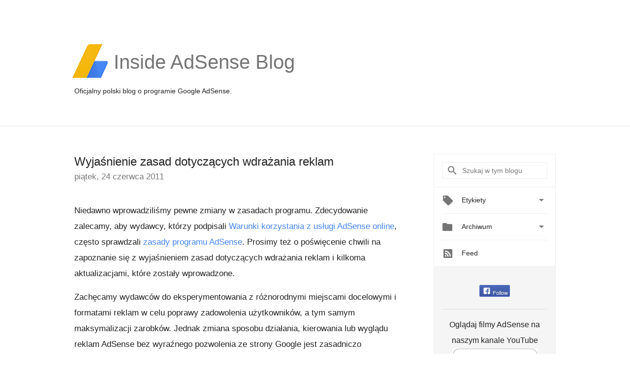

--- FILE ---
content_type: text/html; charset=UTF-8
request_url: https://adsense-pl.googleblog.com/2011/06/wyjasnienie-zasad-dotyczacych-wdrazania.html?showComment=1606571542579
body_size: 75877
content:
<!DOCTYPE html>
<html class='v2 detail-page' dir='ltr' itemscope='' itemtype='http://schema.org/Blog' lang='pl' xmlns='http://www.w3.org/1999/xhtml' xmlns:b='http://www.google.com/2005/gml/b' xmlns:data='http://www.google.com/2005/gml/data' xmlns:expr='http://www.google.com/2005/gml/expr'>
<head>
<link href='https://www.blogger.com/static/v1/widgets/335934321-css_bundle_v2.css' rel='stylesheet' type='text/css'/>
<title>
Inside AdSense - Polska: Wyjaśnienie zasad dotyczących wdrażania reklam
</title>
<meta content='width=device-width, height=device-height, minimum-scale=1.0, initial-scale=1.0, user-scalable=0' name='viewport'/>
<meta content='IE=Edge' http-equiv='X-UA-Compatible'/>
<meta content='article' property='og:type'/>
<meta content='Wyjaśnienie zasad dotyczących wdrażania reklam' property='og:title'/>
<meta content='en_US' property='og:locale'/>
<meta content='https://adsense-pl.googleblog.com/2011/06/wyjasnienie-zasad-dotyczacych-wdrazania.html' property='og:url'/>
<meta content='Inside AdSense - Polska' property='og:site_name'/>
<!-- Twitter Card properties -->
<meta content='Inside AdSense - Polska' property='twitter:site'/>
<meta content='Wyjaśnienie zasad dotyczących wdrażania reklam' property='twitter:title'/>
<meta content='https://blogger.googleusercontent.com/img/b/R29vZ2xl/AVvXsEiO1ZoRel44w5wltuQ9lc1cDS25XgjPZFYk9yckgM-cbBC7HuX0jUQPkSOQtIOx8Fw8vQnBdwTCQm57__rbaJwj2AgScXjKdjHIZOmBBJDqINHXcpjimGVKjdCTjzu1WfQtAm9N/s72-c/iframe_post_pl.png' property='twitter:image'/>
<meta content='summary' name='twitter:card'/>
<meta content='@adsense' name='twitter:creator'/>
<link href='https://fonts.googleapis.com/css?family=Roboto:400italic,400,500,500italic,700,700italic' rel='stylesheet' type='text/css'/>
<link href='https://fonts.googleapis.com/icon?family=Material+Icons' rel='stylesheet'/>
<script src='https://ajax.googleapis.com/ajax/libs/jquery/1.11.3/jquery.min.js' type='text/javascript'></script>
<!-- End -->
<style id='page-skin-1' type='text/css'><!--
/*
<Group description="Header Color" selector="header">
<Variable name="header.background.color" description="Header Background"
type="color" default="#ffffff"/>
</Group>
*/
.header-outer {
border-bottom: 1px solid #e0e0e0;
background: #ffffff;
}
html, .Label h2, #sidebar .rss a, .BlogArchive h2, .FollowByEmail h2.title, .widget .post h2 {
font-family: Noto, sans-serif;
}
.plusfollowers h2.title, .post h2.title, .widget h2.title {
font-family: Noto, sans-serif;
}
.widget-item-control {
height: 100%;
}
.widget.Header, #header {
position: relative;
height: 100%;
width: 100%;
}
}
.widget.Header .header-logo1 {
float: left;
margin-right: 15px;
padding-right: 15px;
border-right: 1px solid #ddd;
}
.header-title h2 {
color: rgba(0,0,0,.54);
display: inline-block;
font-size: 40px;
font-family: Noto, sans-serif;
font-weight: normal;
line-height: 81px;
vertical-align: top;
}
.header-inner {
background-repeat: no-repeat;
background-position: right 0px;
}
.post-author,
.byline-author {
font-size: 14px;
font-weight: normal;
color: #757575;
color: rgba(0,0,0,.54);
}
.post-content .img-border {
border: 1px solid rgb(235, 235, 235);
padding: 4px;
}
.header-title a {
text-decoration: none !important;
}
pre {
border: 1px solid #bbbbbb;
margin-top: 1em 0 0 0;
padding: 0.99em;
overflow-x: auto;
overflow-y: auto;
}
pre, code {
font-size: 9pt;
background-color: #fafafa;
line-height: 125%;
font-family: monospace;
}
pre, code {
color: #060;
font: 13px/1.54 "courier new",courier,monospace;
}
.header-left .header-logo1 {
width: 128px !important;
}
.header-desc {
line-height: 20px;
margin-top: 8px;
}
.fb-custom img, .twitter-custom img, .gplus-share img {
cursor: pointer;
opacity: 0.54;
}
.fb-custom img:hover, .twitter-custom img:hover, .gplus-share img:hover {
opacity: 0.87;
}
.fb-like {
width: 80px;
}
.post .share {
float: right;
}
#twitter-share{
border: #CCC solid 1px;
border-radius: 3px;
background-image: -webkit-linear-gradient(top,#ffffff,#dedede);
}
.twitter-follow {
background: url(//4.bp.blogspot.com/-8O7VcmcY32o/VSYkC2vUj7I/AAAAAAAAHeU/7mzo-JFgTgk/s1600/twitter-bird.png) no-repeat left center;
padding-left: 18px;
font: normal normal normal 11px/18px 'Helvetica Neue',Arial,sans-serif;
font-weight: bold;
text-shadow: 0 1px 0 rgba(255,255,255,.5);
cursor: pointer;
margin-bottom: 10px;
}
.twitter-fb {
padding-top: 2px;
}
.fb-follow-button  {
background: -webkit-linear-gradient(#4c69ba, #3b55a0);
background: -moz-linear-gradient(#4c69ba, #3b55a0);
background: linear-gradient(#4c69ba, #3b55a0);
border-radius: 2px;
height: 18px;
padding: 4px 0 0 3px;
width: 57px;
border: #4c69ba solid 1px;
}
.fb-follow-button a {
text-decoration: none !important;
text-shadow: 0 -1px 0 #354c8c;
text-align: center;
white-space: nowrap;
font-size: 11px;
color: white;
vertical-align: top;
}
.fb-follow-button a:visited {
color: white;
}
.fb-follow {
padding: 0px 5px 5px 0px;
width: 14px;
vertical-align: bottom;
}
.gplus-wrapper {
margin-top: 3px;
display: inline-block;
vertical-align: top;
}
.twitter-custom, .gplus-share {
margin-right: 12px;
}
.fb-follow-button{
margin: 10px auto;
}
/** CUSTOM CODE **/

--></style>
<style id='template-skin-1' type='text/css'><!--
.header-outer {
clear: both;
}
.header-inner {
margin: auto;
padding: 0px;
}
.footer-outer {
background: #f5f5f5;
clear: both;
margin: 0;
}
.footer-inner {
margin: auto;
padding: 0px;
}
.footer-inner-2 {
/* Account for right hand column elasticity. */
max-width: calc(100% - 248px);
}
.google-footer-outer {
clear: both;
}
.cols-wrapper, .google-footer-outer, .footer-inner, .header-inner {
max-width: 978px;
margin-left: auto;
margin-right: auto;
}
.cols-wrapper {
margin: auto;
clear: both;
margin-top: 60px;
margin-bottom: 60px;
overflow: hidden;
}
.col-main-wrapper {
float: left;
width: 100%;
}
.col-main {
margin-right: 278px;
max-width: 660px;
}
.col-right {
float: right;
width: 248px;
margin-left: -278px;
}
/* Tweaks for layout mode. */
body#layout .google-footer-outer {
display: none;
}
body#layout .header-outer, body#layout .footer-outer {
background: none;
}
body#layout .header-inner {
height: initial;
}
body#layout .cols-wrapper {
margin-top: initial;
margin-bottom: initial;
}
--></style>
<!-- start all head -->
<meta content='text/html; charset=UTF-8' http-equiv='Content-Type'/>
<meta content='blogger' name='generator'/>
<link href='https://adsense-pl.googleblog.com/favicon.ico' rel='icon' type='image/x-icon'/>
<link href='https://adsense-pl.googleblog.com/2011/06/wyjasnienie-zasad-dotyczacych-wdrazania.html' rel='canonical'/>
<link rel="alternate" type="application/atom+xml" title="Inside AdSense - Polska - Atom" href="https://adsense-pl.googleblog.com/feeds/posts/default" />
<link rel="alternate" type="application/rss+xml" title="Inside AdSense - Polska - RSS" href="https://adsense-pl.googleblog.com/feeds/posts/default?alt=rss" />
<link rel="service.post" type="application/atom+xml" title="Inside AdSense - Polska - Atom" href="https://www.blogger.com/feeds/22466381/posts/default" />

<link rel="alternate" type="application/atom+xml" title="Inside AdSense - Polska - Atom" href="https://adsense-pl.googleblog.com/feeds/6114136771089181952/comments/default" />
<!--Can't find substitution for tag [blog.ieCssRetrofitLinks]-->
<link href='https://blogger.googleusercontent.com/img/b/R29vZ2xl/AVvXsEiO1ZoRel44w5wltuQ9lc1cDS25XgjPZFYk9yckgM-cbBC7HuX0jUQPkSOQtIOx8Fw8vQnBdwTCQm57__rbaJwj2AgScXjKdjHIZOmBBJDqINHXcpjimGVKjdCTjzu1WfQtAm9N/s400/iframe_post_pl.png' rel='image_src'/>
<meta content='https://adsense-pl.googleblog.com/2011/06/wyjasnienie-zasad-dotyczacych-wdrazania.html' property='og:url'/>
<meta content='Wyjaśnienie zasad dotyczących wdrażania reklam' property='og:title'/>
<meta content='Niedawno wprowadziliśmy pewne zmiany w zasadach programu. Zdecydowanie zalecamy, aby wydawcy, którzy podpisali Warunki korzystania z usługi ...' property='og:description'/>
<meta content='https://blogger.googleusercontent.com/img/b/R29vZ2xl/AVvXsEiO1ZoRel44w5wltuQ9lc1cDS25XgjPZFYk9yckgM-cbBC7HuX0jUQPkSOQtIOx8Fw8vQnBdwTCQm57__rbaJwj2AgScXjKdjHIZOmBBJDqINHXcpjimGVKjdCTjzu1WfQtAm9N/w1200-h630-p-k-no-nu/iframe_post_pl.png' property='og:image'/>
<!-- end all head -->
<base target='_self'/>
<style>
      html {
        font-family: Noto, sans-serif;
        -moz-osx-font-smoothing: grayscale;
        -webkit-font-smoothing: antialiased;
      }
      body {
        padding: 0;
        /* This ensures that the scroll bar is always present, which is needed */
        /* because content render happens after page load; otherwise the header */
        /* would "bounce" in-between states. */
        min-height: 150%;
      }
      h2 {
        font-size: 16px;
      }
      h1, h2, h3, h4, h5 {
        line-height: 2em;
      }
      html, h4, h5, h6 {
        font-size: 14px;
      }
      a, a:visited {
        color: #4184F3;
        text-decoration: none;
      }
      a:focus, a:hover, a:active {
        text-decoration: none;
      }
      .Header {
        margin-top: 15px;
      }
      .Header h1 {
        font-size: 32px;
        font-weight: 300;
        line-height: 32px;
        height: 42px;
      }
      .header-inner .Header .titlewrapper {
        padding: 0;
        margin-top: 30px;
      }
      .header-inner .Header .descriptionwrapper {
        padding: 0;
        margin: 0;
      }
      .cols-wrapper {
        margin-top: 56px;
      }
      .header-outer, .cols-wrapper, .footer-outer, .google-footer-outer {
        padding: 0 60px;
      }
      .header-inner {
        height: 256px;
        position: relative;
      }
      html, .header-inner a {
        color: #212121;
        color: rgba(0,0,0,.87);
      }
      .header-inner .google-logo {
        display: inline-block;
        background-size: contain;
        z-index: 1;
        height: 72px;
        overflow: hidden;
        margin-top: 4px;
        margin-right: 8px;
      }
      .header-left {
        position: absolute;
        top: 50%;
        -webkit-transform: translateY(-50%);
        transform: translateY(-50%);
        margin-top: 12px;
        width: 100%;
      }
      .google-logo {
        margin-left: -4px;
      }
      #google-footer {
        position: relative;
        font-size: 13px;
        list-style: none;
        text-align: right;
      }
      #google-footer a {
        color: #444;
      }
      #google-footer ul {
        margin: 0;
        padding: 0;
        height: 144px;
        line-height: 144px;
      }
      #google-footer ul li {
        display: inline;
      }
      #google-footer ul li:before {
        color: #999;
        content: "\00b7";
        font-weight: bold;
        margin: 5px;
      }
      #google-footer ul li:first-child:before {
        content: '';
      }
      #google-footer .google-logo-dark {
        left: 0;
        margin-top: -16px;
        position: absolute;
        top: 50%;
      }
      /** Sitemap links. **/
      .footer-inner-2 {
        font-size: 14px;
        padding-top: 42px;
        padding-bottom: 74px;
      }
      .footer-inner-2 .HTML h2 {
        color: #212121;
        color: rgba(0,0,0,.87);
        font-size: 14px;
        font-weight: 500;
        padding-left: 0;
        margin: 10px 0;
      }
      .footer-inner-2 .HTML ul {
        font-weight: normal;
        list-style: none;
        padding-left: 0;
      }
      .footer-inner-2 .HTML li {
        line-height: 24px;
        padding: 0;
      }
      .footer-inner-2 li a {
        color: rgba(65,132,243,.87);
      }
      /** Archive widget. **/
      .BlogArchive {
        font-size: 13px;
        font-weight: normal;
      }
      .BlogArchive .widget-content {
        display: none;
      }
      .BlogArchive h2, .Label h2 {
        color: #4184F3;
        text-decoration: none;
      }
      .BlogArchive .hierarchy li {
        display: inline-block;
      }
      /* Specificity needed here to override widget CSS defaults. */
      .BlogArchive #ArchiveList ul li, .BlogArchive #ArchiveList ul ul li {
        margin: 0;
        padding-left: 0;
        text-indent: 0;
      }
      .BlogArchive .intervalToggle {
        cursor: pointer;
      }
      .BlogArchive .expanded .intervalToggle .new-toggle {
        -ms-transform: rotate(180deg);
        transform: rotate(180deg);
      }
      .BlogArchive .new-toggle {
        float: right;
        padding-top: 3px;
        opacity: 0.87;
      }
      #ArchiveList {
        text-transform: uppercase;
      }
      #ArchiveList .expanded > ul:last-child {
        margin-bottom: 16px;
      }
      #ArchiveList .archivedate {
        width: 100%;
      }
      /* Months */
      .BlogArchive .items {
        max-width: 150px;
        margin-left: -4px;
      }
      .BlogArchive .expanded .items {
        margin-bottom: 10px;
        overflow: hidden;
      }
      .BlogArchive .items > ul {
        float: left;
        height: 32px;
      }
      .BlogArchive .items a {
        padding: 0 4px;
      }
      .Label {
        font-size: 13px;
        font-weight: normal;
      }
      .sidebar-icon {
        display: inline-block;
        width: 24px;
        height: 24px;
        vertical-align: middle;
        margin-right: 12px;
        margin-top: -1px
      }
      .Label a {
        margin-right: 4px;
      }
      .Label .widget-content {
        display: none;
      }
      .FollowByEmail {
        font-size: 13px;
        font-weight: normal;
      }
      .FollowByEmail h2 {
        background: url("[data-uri]");
        background-repeat: no-repeat;
        background-position: 0 50%;
        text-indent: 30px;
      }
      .FollowByEmail .widget-content {
        display: none;
      }
      .searchBox input {
        border: 1px solid #eee;
        color: #212121;
        color: rgba(0,0,0,.87);
        font-size: 14px;
        padding: 8px 8px 8px 40px;
        width: 164px;
        font-family: Noto, sans-serif;
        background: url("https://www.gstatic.com/images/icons/material/system/1x/search_grey600_24dp.png") 8px center no-repeat;
      }
      .searchBox ::-webkit-input-placeholder { /* WebKit, Blink, Edge */
        color:    rgba(0,0,0,.54);
      }
      .searchBox :-moz-placeholder { /* Mozilla Firefox 4 to 18 */
        color:    #000;
        opacity:  0.54;
      }
      .searchBox ::-moz-placeholder { /* Mozilla Firefox 19+ */
        color:    #000;
        opacity:  0.54;
      }
      .searchBox :-ms-input-placeholder { /* Internet Explorer 10-11 */
        color:    #757575;
      }
      .widget-item-control {
        margin-top: 0px;
      }
      .section {
        margin: 0;
        padding: 0;
      }
      #sidebar-top {
        border: 1px solid #eee;
      }
      #sidebar-top > div {
        margin: 16px 0;
      }
      .widget ul {
        line-height: 1.6;
      }
      /*main post*/
      .post {
        margin-bottom:30px;
      }
      #main .post .title {
        margin: 0;
      }
      #main .post .title a {
        color: #212121;
        color: rgba(0,0,0,.87);
        font-weight: normal;
        font-size: 24px;
      }
      #main .post .title a:hover {
        text-decoration:none;
        color:#4184F3;
      }
      .message,  #main .post .post-header {
        margin: 0;
        padding: 0;
      }
      #main .post .post-header .caption, #main .post .post-header .labels-caption,  #main .post .post-footer .caption, #main .post .post-footer .labels-caption {
        color: #444;
        font-weight: 500;
      }
      #main .tr-caption-container td {
        text-align: center !important;
      }
      #main .post .tr-caption {
        color: #757575;
        color: rgba(0,0,0,.54);
        display: block;
        max-width: 560px;
        padding-bottom: 20px;
      }
      #main .post .tr-caption-container {
        line-height: 24px;
        margin: -1px 0 0 0 !important;
        padding: 4px 0;
        text-align: left !important;
      }
      #main .post .post-header .published{
        font-size:11px;
        font-weight:bold;
      }
      .post-header .publishdate {
        font-size: 17px;
        font-weight:normal;
        color: #757575;
        color: rgba(0,0,0,.54);
      }
      #main .post .post-footer{
        font-size:12px;
        padding-bottom: 21px;
      }
      .label-footer {
        margin-bottom: 12px;
        margin-top: 12px;
      }
      .comment-img {
        margin-right: 16px;
        opacity: 0.54;
        vertical-align: middle;
      }
      #main .post .post-header .published {
        margin-bottom: 40px;
        margin-top: -2px;
      }
      .post .post-content {
        color: #212121;
        color: rgba(0,0,0,.87);
        font-size: 17px;
        margin: 25px 0 36px 0;
        line-height: 32px;
      }
      .post-body .post-content ul, .post-body .post-content ol {
        margin: 16px 0;
        padding: 0 48px;
      }
      .post-summary {
        display: none;
      }
      /* Another old-style caption. */
      .post-content div i, .post-content div + i {
        font-size: 14px;
        font-style: normal;
        color: #757575;
        color: rgba(0,0,0,.54);
        display: block;
        line-height: 24px;
        margin-bottom: 16px;
        text-align: left;
      }
      /* Another old-style caption (with link) */
      .post-content a > i {
        color: #4184F3 !important;
      }
      /* Old-style captions for images. */
      .post-content .separator + div:not(.separator) {
        margin-top: -16px;
      }
      /* Capture section headers. */
      .post-content br + br + b, .post-content .space + .space + b, .post-content .separator + b {
        display: inline-block;
        margin-bottom: 8px;
        margin-top: 24px;
      }
      .post-content li {
        line-height: 32px;
      }
      /* Override all post images/videos to left align. */
      /*.post-content .separator, .post-content > div {
        text-align: left !important;
      }*/
      .post-content .separator > a, .post-content .separator > span {
        margin-left: 0 !important;
      }
      .post-content img {
        max-width: 100%;
        height: auto;
        width: auto;
      }
      .post-content .tr-caption-container img {
        margin-bottom: 12px;
      }
      .post-content iframe, .post-content embed {
        max-width: 100%;
      }
      .post-content .carousel-container {
        margin-bottom: 48px;
      }
      #main .post-content b {
        font-weight: 500;
      }
      /* These are the main paragraph spacing tweaks. */
      #main .post-content br {
        content: ' ';
        display: block;
        padding: 4px;
      }
      .post-content .space {
        display: block;
        height: 8px;
      }
      .post-content iframe + .space, .post-content iframe + br {
        padding: 0 !important;
      }
      #main .post .jump-link {
        margin-bottom:10px;
      }
      .post-content img, .post-content iframe {
        margin: 30px 0 20px 0;
      }
      .post-content > img:first-child, .post-content > iframe:first-child {
        margin-top: 0;
      }
      .col-right .section {
        padding: 0 16px;
      }
      #aside {
        background:#fff;
        border:1px solid #eee;
        border-top: 0;
      }
      #aside .widget {
        margin:0;
      }
      #aside .widget h2, #ArchiveList .toggle + a.post-count-link {
        color: #212121;
        color: rgba(0,0,0,.87);
        font-weight: 400 !important;
        margin: 0;
      }
      #ArchiveList .toggle {
        float: right;
      }
      #ArchiveList .toggle .material-icons {
        padding-top: 4px;
      }
      #sidebar .tab {
        cursor: pointer;
      }
      #sidebar .tab .arrow {
        display: inline-block;
        float: right;
      }
      #sidebar .tab .icon {
        display: inline-block;
        vertical-align: top;
        height: 24px;
        width: 24px;
        margin-right: 13px;
        margin-left: -1px;
        margin-top: 1px;
        color: #757575;
        color: rgba(0,0,0,.54);
      }
      #sidebar .widget-content > :first-child {
        padding-top: 8px;
      }
      #sidebar .active .tab .arrow {
        -ms-transform: rotate(180deg);
        transform: rotate(180deg);
      }
      #sidebar .arrow {
        color: #757575;
        color: rgba(0,0,0,.54);
      }
      #sidebar .widget h2 {
        font-size: 14px;
        line-height: 24px;
        display: inline-block;
      }
      #sidebar .widget .BlogArchive {
        padding-bottom: 8px;
      }
      #sidebar .widget {
        border-bottom: 1px solid #eee;
        box-shadow: 0px 1px 0 white;
        margin-bottom: 0;
        padding: 14px 0;
        min-height: 20px;
      }
      #sidebar .widget:last-child {
        border-bottom: none;
        box-shadow: none;
        margin-bottom: 0;
      }
      #sidebar ul {
        margin: 0;
        padding: 0;
      }
      #sidebar ul li {
        list-style:none;
        padding:0;
      }
      #sidebar ul li a {
        line-height: 32px;
      }
      #sidebar .archive {
        background-image: url("[data-uri]");
        height: 24px;
        line-height: 24px;
        padding-left: 30px;
      }
      #sidebar .labels {
        background-image: url("[data-uri]");
        height: 20px;
        line-height: 20px;
        padding-left: 30px;
      }
      #sidebar .rss a {
        background-image: url("[data-uri]");
      }
      #sidebar .subscription a {
        background-image: url("[data-uri]");
      }
      #sidebar-bottom {
        background: #f5f5f5;
        border-top:1px solid #eee;
      }
      #sidebar-bottom .widget {
        border-bottom: 1px solid #e0e0e0;
        padding: 15px 0;
        text-align: center;
      }
      #sidebar-bottom > div:last-child {
        border-bottom: 0;
      }
      #sidebar-bottom .text {
        line-height: 20px;
      }
      /* Home, forward, and backward pagination. */
      .blog-pager {
        border-top : 1px #e0e0e0 solid;
        padding-top: 10px;
        margin-top: 15px;
        text-align: right !important;
      }
      #blog-pager {
        margin-botom: 0;
        margin-top: -14px;
        padding: 16px 0 0 0;
      }
      #blog-pager a {
        display: inline-block;
      }
      .blog-pager i.disabled {
        opacity: 0.2 !important;
      }
      .blog-pager i {
        color: black;
        margin-left: 16px;
        opacity: 0.54;
      }
      .blog-pager i:hover, .blog-pager i:active {
        opacity: 0.87;
      }
      #blog-pager-older-link, #blog-pager-newer-link {
        float: none;
      }
      .gplus-profile {
        background-color: #fafafa;
        border: 1px solid #eee;
        overflow: hidden;
        width: 212px;
      }
      .gplus-profile-inner {
        margin-left: -1px;
        margin-top: -1px;
      }
      /* Sidebar follow buttons. */
      .followgooglewrapper {
        padding: 12px 0 0 0;
      }
      .loading {
        visibility: hidden;
      }
      .detail-page .post-footer .cmt_iframe_holder {
        padding-top: 40px !important;
      }
      /** Desktop **/
      @media (max-width: 900px) {
        .col-right {
          display: none;
        }
        .col-main {
          margin-right: 0;
          min-width: initial;
        }
        .footer-outer {
          display: none;
        }
        .cols-wrapper {
          min-width: initial;
        }
        .google-footer-outer {
          background-color: #f5f5f5;
        }
      }
      /** Tablet **/
      @media (max-width: 712px) {
        .header-outer, .cols-wrapper, .footer-outer, .google-footer-outer {
          padding: 0 40px;
        }
      }
      /* An extra breakpoint accommodating for long blog titles. */
      @media (max-width: 600px) {
        .header-left {
          height: 100%;
          top: inherit;
          margin-top: 0;
          -webkit-transform: initial;
          transform: initial;
        }
        .header-title {
          margin-top: 18px;
        }
        .header-inner .google-logo {
          height: 40px;
          margin-top: 3px;
        }
        .header-inner .google-logo img {
          height: 42px;
        }
        .header-title h2 {
          font-size: 32px;
          line-height: 50px;
        }
        .header-desc {
          bottom: 24px;
          position: absolute;
        }
      }
      /** Mobile/small desktop window; also landscape. **/
      @media (max-width: 480px), (max-height: 480px) {
        .header-outer, .cols-wrapper, .footer-outer, .google-footer-outer {
          padding: 0 16px;
        }
        .cols-wrapper {
          margin-top: 0;
        }
        .post-header .publishdate, .post .post-content {
          font-size: 16px;
        }
        .post .post-content {
          line-height: 28px;
          margin-bottom: 30px;
        }
        .post {
          margin-top: 30px;
        }
        .byline-author {
          display: block;
          font-size: 12px;
          line-height: 24px;
          margin-top: 6px;
        }
        #main .post .title a {
          font-weight: 500;
          color: #4c4c4c;
          color: rgba(0,0,0,.70);
        }
        #main .post .post-header {
          padding-bottom: 12px;
        }
        #main .post .post-header .published {
          margin-bottom: -8px;
          margin-top: 3px;
        }
        .post .read-more {
          display: block;
          margin-top: 14px;
        }
        .post .tr-caption {
          font-size: 12px;
        }
        #main .post .title a {
          font-size: 20px;
          line-height: 30px;
        }
        .post-content iframe {
          /* iframe won't keep aspect ratio when scaled down. */
          max-height: 240px;
        }
        .post-content .separator img, .post-content .tr-caption-container img, .post-content iframe {
          margin-left: -16px;
          max-width: inherit;
          width: calc(100% + 32px);
        }
        .post-content table, .post-content td {
          width: 100%;
        }
        #blog-pager {
          margin: 0;
          padding: 16px 0;
        }
        /** List page tweaks. **/
        .list-page .post-original {
          display: none;
        }
        .list-page .post-summary {
          display: block;
        }
        .list-page .comment-container {
          display: none;
        } 
        .list-page #blog-pager {
          padding-top: 0;
          border: 0;
          margin-top: -8px;
        }
        .list-page .label-footer {
          display: none;
        }
        .list-page #main .post .post-footer {
          border-bottom: 1px solid #eee;
          margin: -16px 0 0 0;
          padding: 0 0 20px 0;
        }
        .list-page .post .share {
          display: none;
        }
        /** Detail page tweaks. **/
        .detail-page .post-footer .cmt_iframe_holder {
          padding-top: 32px !important;
        }
        .detail-page .label-footer {
          margin-bottom: 0;
        }
        .detail-page #main .post .post-footer {
          padding-bottom: 0;
        }
        .detail-page #comments {
          display: none;
        }
      }
      [data-about-pullquote], [data-is-preview], [data-about-syndication] {
        display: none;
      }
    </style>
<noscript>
<style>
        .loading { visibility: visible }</style>
</noscript>
<script type='text/javascript'>
        (function(i,s,o,g,r,a,m){i['GoogleAnalyticsObject']=r;i[r]=i[r]||function(){
        (i[r].q=i[r].q||[]).push(arguments)},i[r].l=1*new Date();a=s.createElement(o),
        m=s.getElementsByTagName(o)[0];a.async=1;a.src=g;m.parentNode.insertBefore(a,m)
        })(window,document,'script','https://www.google-analytics.com/analytics.js','ga');
        ga('create', 'UA-18006-2', 'auto', 'blogger');
        ga('blogger.send', 'pageview');
      </script>
<link href='https://www.blogger.com/dyn-css/authorization.css?targetBlogID=22466381&amp;zx=34bd643e-9b00-45f2-8994-1c36945fb5dd' media='none' onload='if(media!=&#39;all&#39;)media=&#39;all&#39;' rel='stylesheet'/><noscript><link href='https://www.blogger.com/dyn-css/authorization.css?targetBlogID=22466381&amp;zx=34bd643e-9b00-45f2-8994-1c36945fb5dd' rel='stylesheet'/></noscript>
<meta name='google-adsense-platform-account' content='ca-host-pub-1556223355139109'/>
<meta name='google-adsense-platform-domain' content='blogspot.com'/>

</head>
<body>
<script type='text/javascript'>
      //<![CDATA[
      var axel = Math.random() + "";
      var a = axel * 10000000000000;
      document.write('<iframe src="https://2542116.fls.doubleclick.net/activityi;src=2542116;type=gblog;cat=googl0;ord=ord=' + a + '?" width="1" height="1" frameborder="0" style="display:none"></iframe>');
      //]]>
    </script>
<noscript>
<img alt='' height='1' src='https://ad.doubleclick.net/ddm/activity/src=2542116;type=gblog;cat=googl0;ord=1?' width='1'/>
</noscript>
<!-- Google Tag Manager -->
<noscript><iframe height='0' src='//www.googletagmanager.com/ns.html?id=GTM-M9NJC2' style='display:none;visibility:hidden' width='0'></iframe></noscript>
<script>
      //<![CDATA[
(function(w,d,s,l,i){w[l]=w[l]||[];w[l].push({'gtm.start':
new Date().getTime(),event:'gtm.js'});var f=d.getElementsByTagName(s)[0],
j=d.createElement(s),dl=l!='dataLayer'?'&l='+l:'';j.async=true;j.src=
'//www.googletagmanager.com/gtm.js?id='+i+dl;f.parentNode.insertBefore(j,f);
})(window,document,'script','dataLayer','GTM-M9NJC2');
//]]>
</script>
<!-- End Google Tag Manager -->
<!-- Header -->
<div class='header-outer'>
<div class='header-inner'>
<div class='section' id='header'><div class='widget Header' data-version='1' id='Header1'>
<div class='header-left'>
<div class='header-title'>
<a class='google-logo' href='https://adsense-pl.googleblog.com/'>
<img src="//3.bp.blogspot.com/-VEg_R3y_qhY/VkRrgBPUnwI/AAAAAAAARZA/pAGDS4P7yjA/s1600-r/adsense-logo-new.png">
</a>
<a href='/.'>
<h2>
            Inside AdSense Blog
          </h2>
</a>
</div>
<div class='header-desc'>
Oficjalny polski blog o programie Google AdSense.
</div>
</div>
</div></div>
</div>
</div>
<!-- all content wrapper start -->
<div class='cols-wrapper loading'>
<div class='col-main-wrapper'>
<div class='col-main'>
<div class='section' id='main'><div class='widget Blog' data-version='1' id='Blog1'>
<div class='post' data-id='6114136771089181952' itemscope='' itemtype='http://schema.org/BlogPosting'>
<h2 class='title' itemprop='name'>
<a href='https://adsense-pl.googleblog.com/2011/06/wyjasnienie-zasad-dotyczacych-wdrazania.html' itemprop='url' title='Wyjaśnienie zasad dotyczących wdrażania reklam'>
Wyjaśnienie zasad dotyczących wdrażania reklam
</a>
</h2>
<div class='post-header'>
<div class='published'>
<span class='publishdate' itemprop='datePublished'>
piątek, 24 czerwca 2011
</span>
</div>
</div>
<div class='post-body'>
<div class='post-content' itemprop='articleBody'>
<script type='text/template'>
                          Niedawno wprowadziliśmy pewne zmiany w zasadach programu. Zdecydowanie zalecamy, aby wydawcy, którzy podpisali <a href="https://www.google.com/adsense/localized-terms">Warunki korzystania z usługi AdSense online</a>, często sprawdzali <a href="https://www.google.com/adsense/support/bin/answer.py?answer=48182">zasady programu AdSense</a>. Prosimy też o poświęcenie chwili na zapoznanie się z wyjaśnieniem zasad dotyczących wdrażania reklam i kilkoma aktualizacjami, które zostały wprowadzone.<br /><br />Zachęcamy wydawców do eksperymentowania z różnorodnymi miejscami docelowymi i formatami reklam w celu poprawy zadowolenia użytkowników, a tym samym maksymalizacji zarobków. Jednak zmiana sposobu działania, kierowania lub wyglądu reklam AdSense bez wyraźnego pozwolenia ze strony Google jest zasadniczo zabroniona. Dotyczy to m.in. umieszczania kodu reklam w ramkach iframe w sposób zmieniający standardowy sposób działania, kierowania i wyświetlania reklam. Ramka iframe to tag HTML używany w projektowaniu stron internetowych, umożliwiający wyświetlenie strony lub obrazu w ramce na innej stronie. Nasze zasady zawsze zabraniały nadużywania ramek iframe, a po niedawnym przeformułowaniu zasad programu  wyraźnie zabraniają one ich niewłaściwego używania.<br /><br />Reklamy niewłaściwie umieszczone w ramkach iframe są niekorzystne dla reklamodawców, ponieważ takie reklamy mogą być niewidoczne. W takim wypadku reklamy nie tylko są niemożliwe do wyświetlenia, ale i mogą zostać przypadkowo kliknięte, jeśli zostaną umieszczone w miejscu, gdzie użytkownicy często klikają. Poniżej widoczny jest przykładowy częściowo ukryty baner.<br /><br /><a href="https://blogger.googleusercontent.com/img/b/R29vZ2xl/AVvXsEiO1ZoRel44w5wltuQ9lc1cDS25XgjPZFYk9yckgM-cbBC7HuX0jUQPkSOQtIOx8Fw8vQnBdwTCQm57__rbaJwj2AgScXjKdjHIZOmBBJDqINHXcpjimGVKjdCTjzu1WfQtAm9N/s1600/iframe_post_pl.png" onblur="try {parent.deselectBloggerImageGracefully();} catch(e) {}"><img alt="iframe_post_pl" border="0" src="https://blogger.googleusercontent.com/img/b/R29vZ2xl/AVvXsEiO1ZoRel44w5wltuQ9lc1cDS25XgjPZFYk9yckgM-cbBC7HuX0jUQPkSOQtIOx8Fw8vQnBdwTCQm57__rbaJwj2AgScXjKdjHIZOmBBJDqINHXcpjimGVKjdCTjzu1WfQtAm9N/s400/iframe_post_pl.png" style="display:block; margin:0px auto 10px; text-align:center;cursor:pointer; cursor:hand;width: 400px; height: 52px;" /></a>Ukryte reklamy w ramkach iframe to jeden typ nadużycia. Kolejny to naruszenie zasad związane z międzydomenowymi ramkami iframe. Międzydomenowe ramki iframe mieszczą zawartość pochodzącą z innej domeny. W ten sposób witryny mogą mieścić w ramkach reklamy należące do innej witryny bez wiedzy wydawcy.<br /><br />W związku z tym zmieniliśmy zasady dotyczące sposobu działania na następujące:<br /><i><br /></i><div><i>Kodu AdSense nie wolno zmieniać. Nie wolno również manipulować standardowym sposobem działania, kierowania i wyświetlania reklam w jakikolwiek sposób, o ile nie jest on jednoznacznie dozwolony przez Google. Oznacza to m.in., że klikanie reklam Google nie może powodować otwarcia nowego okna przeglądarki, a reklamy Google nie mogą być umieszczane w ramkach IFRAME.<br /></i><br />Zdajemy sobie sprawę, że niektóre zastosowania reklam wymagają poprawnego użycia ramek iframe. Zgodnie z zasadami programu, wyjątki są dozwolone tylko za upoważnieniem ze strony Google.<br /><br />Celem aktualizacji tekstu zasad jest położenie większego nacisku na zapobieganie nadużywaniu ramek iframe. Niewłaściwe używanie ramek iframe nie tylko wprowadza w błąd, ale też często prowadzi do sposobu działania skutkującego naruszeniami zasad, np. do podwójnego wyświetlania tych samych reklam. W <a href="https://www.google.com/adsense/support/bin/answer.py?answer=48182&amp;gsessionid=EfZI_Y4x1hhflIPanUpi1whttps://www.google.com/adsense/support/bin/answer.py?answer=48182">naszych zasadach</a> zastrzegamy sobie też prawo do wyłączenia wyświetlania reklam w witrynach i na kontach, które bez zezwolenia ze strony Google naruszają te zasady. Aby zapewnić najwyższą zgodność z zasadami i uzyskać lepsze wyniki kierowania reklam, zalecamy wklejenie kodu reklamy bezpośrednio do kodu źródłowego HTML strony internetowej.<br /><br />Mamy nadzieję, że to wyjaśnienie naszych zasad programu okaże się przydatne. W razie pytań dotyczących zasad związanych z ramkami iframe lub ogólnie zasad programu <a href="https://www.google.com/adsense/support/bin/answer.py?hl=pl&amp;answer=113058">prosimy się z nami skontaktować</a>. Aby zapewnić dobry stan konta, zachęcamy do regularnego sprawdzania zawartości stron i ich działania. Aby na bieżąco dowiadywać się o zmianach zasad, zalecamy odwiedzanie <a href="https://www.google.com/adsense/support?hl=pl">Centrum pomocy</a> i <a href="//www.google.com/support/forum/p/AdSense?hl=pl">Forum pomocy</a> oraz <a href="https://groups.google.com/group/blog-inside-adsense-pl/subscribe">subskrypcję niniejszego bloga</a>, co pozwoli otrzymywać aktualizacje postów, porady i informacje o nadchodzących wydarzeniach związanych z AdSense. W razie wykrycia w naszej sieci witryn w jawny sposób naruszających nasze wskazówki <a href="https://www.google.com/adsense/support/bin/request.py?contact=violation_report&amp;sourceid=aso&amp;subid=ww-en-et-asblog_2011-06-10&amp;medium=link">prosimy o ich zgłoszenie</a>.<br /><br /><span class="post-author">Opublikowane przez: Cecelia Choi, Zespół ds. zasad Google AdSense</span></div>
                        </script>
<noscript>
Niedawno wprowadziliśmy pewne zmiany w zasadach programu. Zdecydowanie zalecamy, aby wydawcy, którzy podpisali <a href="https://www.google.com/adsense/localized-terms">Warunki korzystania z usługi AdSense online</a>, często sprawdzali <a href="https://www.google.com/adsense/support/bin/answer.py?answer=48182">zasady programu AdSense</a>. Prosimy też o poświęcenie chwili na zapoznanie się z wyjaśnieniem zasad dotyczących wdrażania reklam i kilkoma aktualizacjami, które zostały wprowadzone.<br /><br />Zachęcamy wydawców do eksperymentowania z różnorodnymi miejscami docelowymi i formatami reklam w celu poprawy zadowolenia użytkowników, a tym samym maksymalizacji zarobków. Jednak zmiana sposobu działania, kierowania lub wyglądu reklam AdSense bez wyraźnego pozwolenia ze strony Google jest zasadniczo zabroniona. Dotyczy to m.in. umieszczania kodu reklam w ramkach iframe w sposób zmieniający standardowy sposób działania, kierowania i wyświetlania reklam. Ramka iframe to tag HTML używany w projektowaniu stron internetowych, umożliwiający wyświetlenie strony lub obrazu w ramce na innej stronie. Nasze zasady zawsze zabraniały nadużywania ramek iframe, a po niedawnym przeformułowaniu zasad programu  wyraźnie zabraniają one ich niewłaściwego używania.<br /><br />Reklamy niewłaściwie umieszczone w ramkach iframe są niekorzystne dla reklamodawców, ponieważ takie reklamy mogą być niewidoczne. W takim wypadku reklamy nie tylko są niemożliwe do wyświetlenia, ale i mogą zostać przypadkowo kliknięte, jeśli zostaną umieszczone w miejscu, gdzie użytkownicy często klikają. Poniżej widoczny jest przykładowy częściowo ukryty baner.<br /><br /><a href="https://blogger.googleusercontent.com/img/b/R29vZ2xl/AVvXsEiO1ZoRel44w5wltuQ9lc1cDS25XgjPZFYk9yckgM-cbBC7HuX0jUQPkSOQtIOx8Fw8vQnBdwTCQm57__rbaJwj2AgScXjKdjHIZOmBBJDqINHXcpjimGVKjdCTjzu1WfQtAm9N/s1600/iframe_post_pl.png" onblur="try {parent.deselectBloggerImageGracefully();} catch(e) {}"><img alt="iframe_post_pl" border="0" src="https://blogger.googleusercontent.com/img/b/R29vZ2xl/AVvXsEiO1ZoRel44w5wltuQ9lc1cDS25XgjPZFYk9yckgM-cbBC7HuX0jUQPkSOQtIOx8Fw8vQnBdwTCQm57__rbaJwj2AgScXjKdjHIZOmBBJDqINHXcpjimGVKjdCTjzu1WfQtAm9N/s400/iframe_post_pl.png" style="display:block; margin:0px auto 10px; text-align:center;cursor:pointer; cursor:hand;width: 400px; height: 52px;" /></a>Ukryte reklamy w ramkach iframe to jeden typ nadużycia. Kolejny to naruszenie zasad związane z międzydomenowymi ramkami iframe. Międzydomenowe ramki iframe mieszczą zawartość pochodzącą z innej domeny. W ten sposób witryny mogą mieścić w ramkach reklamy należące do innej witryny bez wiedzy wydawcy.<br /><br />W związku z tym zmieniliśmy zasady dotyczące sposobu działania na następujące:<br /><i><br /></i><div><i>Kodu AdSense nie wolno zmieniać. Nie wolno również manipulować standardowym sposobem działania, kierowania i wyświetlania reklam w jakikolwiek sposób, o ile nie jest on jednoznacznie dozwolony przez Google. Oznacza to m.in., że klikanie reklam Google nie może powodować otwarcia nowego okna przeglądarki, a reklamy Google nie mogą być umieszczane w ramkach IFRAME.<br /></i><br />Zdajemy sobie sprawę, że niektóre zastosowania reklam wymagają poprawnego użycia ramek iframe. Zgodnie z zasadami programu, wyjątki są dozwolone tylko za upoważnieniem ze strony Google.<br /><br />Celem aktualizacji tekstu zasad jest położenie większego nacisku na zapobieganie nadużywaniu ramek iframe. Niewłaściwe używanie ramek iframe nie tylko wprowadza w błąd, ale też często prowadzi do sposobu działania skutkującego naruszeniami zasad, np. do podwójnego wyświetlania tych samych reklam. W <a href="https://www.google.com/adsense/support/bin/answer.py?answer=48182&amp;gsessionid=EfZI_Y4x1hhflIPanUpi1whttps://www.google.com/adsense/support/bin/answer.py?answer=48182">naszych zasadach</a> zastrzegamy sobie też prawo do wyłączenia wyświetlania reklam w witrynach i na kontach, które bez zezwolenia ze strony Google naruszają te zasady. Aby zapewnić najwyższą zgodność z zasadami i uzyskać lepsze wyniki kierowania reklam, zalecamy wklejenie kodu reklamy bezpośrednio do kodu źródłowego HTML strony internetowej.<br /><br />Mamy nadzieję, że to wyjaśnienie naszych zasad programu okaże się przydatne. W razie pytań dotyczących zasad związanych z ramkami iframe lub ogólnie zasad programu <a href="https://www.google.com/adsense/support/bin/answer.py?hl=pl&amp;answer=113058">prosimy się z nami skontaktować</a>. Aby zapewnić dobry stan konta, zachęcamy do regularnego sprawdzania zawartości stron i ich działania. Aby na bieżąco dowiadywać się o zmianach zasad, zalecamy odwiedzanie <a href="https://www.google.com/adsense/support?hl=pl">Centrum pomocy</a> i <a href="//www.google.com/support/forum/p/AdSense?hl=pl">Forum pomocy</a> oraz <a href="https://groups.google.com/group/blog-inside-adsense-pl/subscribe">subskrypcję niniejszego bloga</a>, co pozwoli otrzymywać aktualizacje postów, porady i informacje o nadchodzących wydarzeniach związanych z AdSense. W razie wykrycia w naszej sieci witryn w jawny sposób naruszających nasze wskazówki <a href="https://www.google.com/adsense/support/bin/request.py?contact=violation_report&amp;sourceid=aso&amp;subid=ww-en-et-asblog_2011-06-10&amp;medium=link">prosimy o ich zgłoszenie</a>.<br /><br /><span class="post-author">Opublikowane przez: Cecelia Choi, Zespół ds. zasad Google AdSense</span></div>
</noscript>
</div>
</div>
<div class='share'>
<span class='twitter-custom social-wrapper' data-href='http://twitter.com/share?text=Inside AdSense - Polska:Wyjaśnienie zasad dotyczących wdrażania reklam&url=https://adsense-pl.googleblog.com/2011/06/wyjasnienie-zasad-dotyczacych-wdrazania.html&via=adsense'>
<img alt='Share on Twitter' height='24' src='https://www.gstatic.com/images/icons/material/system/2x/post_twitter_black_24dp.png' width='24'/>
</span>
<span class='fb-custom social-wrapper' data-href='https://www.facebook.com/sharer.php?u=https://adsense-pl.googleblog.com/2011/06/wyjasnienie-zasad-dotyczacych-wdrazania.html'>
<img alt='Share on Facebook' height='24' src='https://www.gstatic.com/images/icons/material/system/2x/post_facebook_black_24dp.png' width='24'/>
</span>
</div>
<div class='post-footer'>
<div class='cmt_iframe_holder' data-href='https://adsense-pl.googleblog.com/2011/06/wyjasnienie-zasad-dotyczacych-wdrazania.html' data-viewtype='FILTERED_POSTMOD'></div>
<a href='https://plus.google.com/112374322230920073195' rel='author' style='display:none;'>
                        Google
                      </a>
<div class='label-footer'>
<span class='labels-caption'>
Labels:
</span>
<span class='labels'>
<a class='label' href='https://adsense-pl.googleblog.com/search/label/zasady%20programu' rel='tag'>
zasady programu
</a>
</span>
</div>
</div>
<div class='comments' id='comments'>
<a name='comments'></a>
<h4>
339 komentarzy
                      :
                    </h4>
<span class='paging-control-container'>
1 &ndash; 200 z 339

                          &#160;
                          <a class='paging-control' href='https://adsense-pl.googleblog.com/2011/06/wyjasnienie-zasad-dotyczacych-wdrazania.html?commentPage=2'>
Nowsze&rsaquo;
</a>
                          &#160;
                          <a class='paging-control' href='https://adsense-pl.googleblog.com/2011/06/wyjasnienie-zasad-dotyczacych-wdrazania.html?commentPage=2'>
Najnowsze&raquo;
</a>
</span>
<div id='Blog1_comments-block-wrapper'>
<dl class='avatar-comment-indent' id='comments-block'>
<dt class='comment-author ' id='c6546493361100367411'>
<a name='c6546493361100367411'></a>
<div class="avatar-image-container vcard"><span dir="ltr"><a href="https://www.blogger.com/profile/14656369119202917135" target="" rel="nofollow" onclick="" class="avatar-hovercard" id="av-6546493361100367411-14656369119202917135"><img src="https://resources.blogblog.com/img/blank.gif" width="35" height="35" class="delayLoad" style="display: none;" longdesc="//blogger.googleusercontent.com/img/b/R29vZ2xl/AVvXsEjoleSK3JFFCWMk05PAir4zI9M9TRqFQfYVo1_xLZ6ACOUJbT5D1rs3kjIJo-jAd6pGoKdZOhbtcSQci588QIlvDmmvIlwvra3ZDxzm6xmXFTWPKmWBj07MkzekxTSXH-M/s45-c/31571535_1850525681636487_4009801336064311296_n.jpg" alt="" title="Halim Sutarmaja">

<noscript><img src="//blogger.googleusercontent.com/img/b/R29vZ2xl/AVvXsEjoleSK3JFFCWMk05PAir4zI9M9TRqFQfYVo1_xLZ6ACOUJbT5D1rs3kjIJo-jAd6pGoKdZOhbtcSQci588QIlvDmmvIlwvra3ZDxzm6xmXFTWPKmWBj07MkzekxTSXH-M/s45-c/31571535_1850525681636487_4009801336064311296_n.jpg" width="35" height="35" class="photo" alt=""></noscript></a></span></div>
<a href='https://www.blogger.com/profile/14656369119202917135' rel='nofollow'>
Halim Sutarmaja
</a>
pisze...
</dt>
<dd class='comment-body' id='Blog1_cmt-6546493361100367411'>
<p>
Di jaman teknologi sekarang ini tidak perlu repot - repot untuk mencari informasi, hiburan, berita dll karena perkembangan teknologi yang semakin pesat. melalui handpone pun anda bisa mencari apapun, youtube salah satunya yang menyediakan macam - macan berita, informasi, hiburan dll dengan metode video pun bisa anda akses melalui handphone<br />Juga untuk bermain Poker Online, Karena sekarang Poker Online dan Judi Online hadir dalam sistem Android dan IOS, anda bisa memainkanya di manapun dan kapanpun karena anda bisa menginstal Aplikasi Poker Online dan judi Online di handpohone anda. Untuk mengunduh aplikasi Poker Online klik link Daftar dibawah ini :<br /><a href="http://www.dewapokercapsa.net/" rel="nofollow">Dewa Poker</a><br /><a href="http://www.pokerbo888.com/" rel="nofollow">Poker</a><br /><a href="http://www.mainbolajalan.com/" rel="nofollow">Sbobet</a><br /><a href="http://www.pokerbo888.org/" rel="nofollow">Poker</a><br /><a href="http://https://www.dewabet889.asia/" rel="nofollow">Dewabet</a><br /><a href="http://www.poker-lounge99.asia/" rel="nofollow">Pokerlounge99</a><br /><a href="http://www.mainpoker88.net/" rel="nofollow">Poker88</a><br />
</p>
</dd>
<dd class='comment-footer'>
<span class='comment-timestamp'>
<a href='https://adsense-pl.googleblog.com/2011/06/wyjasnienie-zasad-dotyczacych-wdrazania.html?showComment=1550482526660#c6546493361100367411' title='comment permalink'>
10:35 AM
</a>
<span class='item-control blog-admin pid-1727385206'>
<a class='comment-delete' href='https://www.blogger.com/comment/delete/22466381/6546493361100367411' title=''>
<img src='//www.blogger.com/img/icon_delete13.gif'/>
</a>
</span>
</span>
</dd>
<dt class='comment-author ' id='c857921835512597622'>
<a name='c857921835512597622'></a>
<div class="avatar-image-container avatar-stock"><span dir="ltr"><a href="https://www.blogger.com/profile/07086170514988734865" target="" rel="nofollow" onclick="" class="avatar-hovercard" id="av-857921835512597622-07086170514988734865"><img src="//www.blogger.com/img/blogger_logo_round_35.png" width="35" height="35" alt="" title="user">

</a></span></div>
<a href='https://www.blogger.com/profile/07086170514988734865' rel='nofollow'>
user
</a>
pisze...
</dt>
<dd class='comment-body' id='Blog1_cmt-857921835512597622'>
<span class='deleted-comment'>
Ten komentarz został usunięty przez autora.
</span>
</dd>
<dd class='comment-footer'>
<span class='comment-timestamp'>
<a href='https://adsense-pl.googleblog.com/2011/06/wyjasnienie-zasad-dotyczacych-wdrazania.html?showComment=1552642012477#c857921835512597622' title='comment permalink'>
10:26 AM
</a>
<span class='item-control blog-admin '>
<a class='comment-delete' href='https://www.blogger.com/comment/delete/22466381/857921835512597622' title=''>
<img src='//www.blogger.com/img/icon_delete13.gif'/>
</a>
</span>
</span>
</dd>
<dt class='comment-author ' id='c4874023737277169153'>
<a name='c4874023737277169153'></a>
<div class="avatar-image-container vcard"><span dir="ltr"><a href="https://www.blogger.com/profile/11309440671294960695" target="" rel="nofollow" onclick="" class="avatar-hovercard" id="av-4874023737277169153-11309440671294960695"><img src="https://resources.blogblog.com/img/blank.gif" width="35" height="35" class="delayLoad" style="display: none;" longdesc="//blogger.googleusercontent.com/img/b/R29vZ2xl/AVvXsEiIZmvbTxA7eZgia5QPh60zLHjw1vwEqADLA0q6nxWlGNL1T0Lo2fBqgioKNAUqty2KhmA1SRnENdeNt_ocYehYmdWWizoaPaSUe5QC8P95NL8jkPRpBO2w_EfRPNowzg/s45-c/3115518-dscf1177jpg_300x322.jpg" alt="" title="Edo Rahmayadi">

<noscript><img src="//blogger.googleusercontent.com/img/b/R29vZ2xl/AVvXsEiIZmvbTxA7eZgia5QPh60zLHjw1vwEqADLA0q6nxWlGNL1T0Lo2fBqgioKNAUqty2KhmA1SRnENdeNt_ocYehYmdWWizoaPaSUe5QC8P95NL8jkPRpBO2w_EfRPNowzg/s45-c/3115518-dscf1177jpg_300x322.jpg" width="35" height="35" class="photo" alt=""></noscript></a></span></div>
<a href='https://www.blogger.com/profile/11309440671294960695' rel='nofollow'>
Edo Rahmayadi
</a>
pisze...
</dt>
<dd class='comment-body' id='Blog1_cmt-4874023737277169153'>
<p>
Bagi anda yang ingin beriklan atau mengiklankan produk anda dengan mudah dan praktis anda dapat mengiklankannya dengan mendaftar di Google Adsense dalam program AdWords<br /><br />Bagi anda juga yang pastiya ingin mempunyai pendapatan tambahan anda dapat mendaftarkan diri ke game Poker Online, caranya sangat mudah, anda hanya perlu daftar melalui email anda saja, dengan itu anda bisa langsung bermain dengan aman dan nyaman pastinya, karena keamanan dan kenyamanan anda adalah prioritas kami, berikut situs - situs terbaik dari kami :<br /><a href="https://dewabet.id/" rel="nofollow">Sbobet</a><br /><a href="https://www.bolalotto.com/" rel="nofollow">Togel Singapura</a><br /><a href="https://www.dewatogel.asia/" rel="nofollow">Togel Singapore</a><br /><a href="http://www.7meter.fun/" rel="nofollow">Sbobet Online</a><br /><a href="http://www.betbola88.asia/" rel="nofollow">Bola88</a><br /><a href="http://www.nagaremi.com/" rel="nofollow">Poker</a><br />
</p>
</dd>
<dd class='comment-footer'>
<span class='comment-timestamp'>
<a href='https://adsense-pl.googleblog.com/2011/06/wyjasnienie-zasad-dotyczacych-wdrazania.html?showComment=1552882196544#c4874023737277169153' title='comment permalink'>
5:09 AM
</a>
<span class='item-control blog-admin pid-1175990735'>
<a class='comment-delete' href='https://www.blogger.com/comment/delete/22466381/4874023737277169153' title=''>
<img src='//www.blogger.com/img/icon_delete13.gif'/>
</a>
</span>
</span>
</dd>
<dt class='comment-author ' id='c3757939586874047395'>
<a name='c3757939586874047395'></a>
<div class="avatar-image-container vcard"><span dir="ltr"><a href="https://www.blogger.com/profile/00744139132776752086" target="" rel="nofollow" onclick="" class="avatar-hovercard" id="av-3757939586874047395-00744139132776752086"><img src="https://resources.blogblog.com/img/blank.gif" width="35" height="35" class="delayLoad" style="display: none;" longdesc="//blogger.googleusercontent.com/img/b/R29vZ2xl/AVvXsEjXc71zuHO1HMLJcBf-Rl2cQRd7kN_AxtoPsYOoBVdJQQkn8UkdP6cSMbSGybMmmaWoY34UAVL67iEtft7mECGcVMyld5zK2aqm07FoyTL2FrqQ1aveAp2UZg-JpJjxCKE/s45-c/052%282%29.jpg" alt="" title="Richard Majece">

<noscript><img src="//blogger.googleusercontent.com/img/b/R29vZ2xl/AVvXsEjXc71zuHO1HMLJcBf-Rl2cQRd7kN_AxtoPsYOoBVdJQQkn8UkdP6cSMbSGybMmmaWoY34UAVL67iEtft7mECGcVMyld5zK2aqm07FoyTL2FrqQ1aveAp2UZg-JpJjxCKE/s45-c/052%282%29.jpg" width="35" height="35" class="photo" alt=""></noscript></a></span></div>
<a href='https://www.blogger.com/profile/00744139132776752086' rel='nofollow'>
Richard Majece
</a>
pisze...
</dt>
<dd class='comment-body' id='Blog1_cmt-3757939586874047395'>
<p>
By the way, now I know how to <a href="https://essaybakery.co.uk/blog/national-nonor-society-essay" rel="nofollow">Write a Powerful National Honor Society Essay</a>. Here I found some info so I can tell it&#39;s helpful 
</p>
</dd>
<dd class='comment-footer'>
<span class='comment-timestamp'>
<a href='https://adsense-pl.googleblog.com/2011/06/wyjasnienie-zasad-dotyczacych-wdrazania.html?showComment=1578634314223#c3757939586874047395' title='comment permalink'>
6:31 AM
</a>
<span class='item-control blog-admin pid-2055675011'>
<a class='comment-delete' href='https://www.blogger.com/comment/delete/22466381/3757939586874047395' title=''>
<img src='//www.blogger.com/img/icon_delete13.gif'/>
</a>
</span>
</span>
</dd>
<dt class='comment-author ' id='c3855042629904865797'>
<a name='c3855042629904865797'></a>
<div class="avatar-image-container avatar-stock"><span dir="ltr"><a href="https://www.blogger.com/profile/09054612690810118485" target="" rel="nofollow" onclick="" class="avatar-hovercard" id="av-3855042629904865797-09054612690810118485"><img src="//www.blogger.com/img/blogger_logo_round_35.png" width="35" height="35" alt="" title="Lucille Jefferson">

</a></span></div>
<a href='https://www.blogger.com/profile/09054612690810118485' rel='nofollow'>
Lucille Jefferson
</a>
pisze...
</dt>
<dd class='comment-body' id='Blog1_cmt-3855042629904865797'>
<p>
Download Cinema APK Latest version (2.1.5) for Android devices. Watch or download the web&#39;s free Cinema HD movies &amp; TV shows online - <a href="https://cinema-apk.co/" rel="nofollow">https://cinema-apk.co/</a>
</p>
</dd>
<dd class='comment-footer'>
<span class='comment-timestamp'>
<a href='https://adsense-pl.googleblog.com/2011/06/wyjasnienie-zasad-dotyczacych-wdrazania.html?showComment=1583127053017#c3855042629904865797' title='comment permalink'>
6:30 AM
</a>
<span class='item-control blog-admin pid-889107372'>
<a class='comment-delete' href='https://www.blogger.com/comment/delete/22466381/3855042629904865797' title=''>
<img src='//www.blogger.com/img/icon_delete13.gif'/>
</a>
</span>
</span>
</dd>
<dt class='comment-author ' id='c8023967065075083045'>
<a name='c8023967065075083045'></a>
<div class="avatar-image-container avatar-stock"><span dir="ltr"><a href="https://www.blogger.com/profile/01677803936639945286" target="" rel="nofollow" onclick="" class="avatar-hovercard" id="av-8023967065075083045-01677803936639945286"><img src="//www.blogger.com/img/blogger_logo_round_35.png" width="35" height="35" alt="" title="Priya Chakraborty">

</a></span></div>
<a href='https://www.blogger.com/profile/01677803936639945286' rel='nofollow'>
Priya Chakraborty
</a>
pisze...
</dt>
<dd class='comment-body' id='Blog1_cmt-8023967065075083045'>
<p>
Download now<a href="https://tricksnext.com/fm-whatsapp-apk-download/" rel="nofollow">FMWhatsApp Apk</a>
</p>
</dd>
<dd class='comment-footer'>
<span class='comment-timestamp'>
<a href='https://adsense-pl.googleblog.com/2011/06/wyjasnienie-zasad-dotyczacych-wdrazania.html?showComment=1583128946918#c8023967065075083045' title='comment permalink'>
7:02 AM
</a>
<span class='item-control blog-admin pid-2005748572'>
<a class='comment-delete' href='https://www.blogger.com/comment/delete/22466381/8023967065075083045' title=''>
<img src='//www.blogger.com/img/icon_delete13.gif'/>
</a>
</span>
</span>
</dd>
<dt class='comment-author ' id='c7901213065068644316'>
<a name='c7901213065068644316'></a>
<div class="avatar-image-container vcard"><span dir="ltr"><a href="https://www.blogger.com/profile/02985091264959768789" target="" rel="nofollow" onclick="" class="avatar-hovercard" id="av-7901213065068644316-02985091264959768789"><img src="https://resources.blogblog.com/img/blank.gif" width="35" height="35" class="delayLoad" style="display: none;" longdesc="//blogger.googleusercontent.com/img/b/R29vZ2xl/AVvXsEjliXBbXmudzCCVYLW16j9hmoHXYIHwQrjR6uGPA04WF_liPX2iXVz2uPFPFmhAMFxJrrT-5Bqztz2CCZ-5BEhSNgyGn_fzUfCMpuYcCk3WbI-dbWbW2G42OU2OZWSb9wU/s45-c/4K-Wallpaper-of-Indian-Flag-for-Independence-Day-and-Republic-Day-500x281.jpg" alt="" title="&#2332;&#2351; &#2361;&#2367;&#2344;&#2381;&#2342;">

<noscript><img src="//blogger.googleusercontent.com/img/b/R29vZ2xl/AVvXsEjliXBbXmudzCCVYLW16j9hmoHXYIHwQrjR6uGPA04WF_liPX2iXVz2uPFPFmhAMFxJrrT-5Bqztz2CCZ-5BEhSNgyGn_fzUfCMpuYcCk3WbI-dbWbW2G42OU2OZWSb9wU/s45-c/4K-Wallpaper-of-Indian-Flag-for-Independence-Day-and-Republic-Day-500x281.jpg" width="35" height="35" class="photo" alt=""></noscript></a></span></div>
<a href='https://www.blogger.com/profile/02985091264959768789' rel='nofollow'>
जय ह&#2367;न&#2381;द
</a>
pisze...
</dt>
<dd class='comment-body' id='Blog1_cmt-7901213065068644316'>
<p>
Hey friends, do you want to say goodbye to the limitations of &#8220;Official WhatsApp&#8221;?<br /><br />If yes then you are at the right place. Here I am going to solve your problem. The one and only solution of your &#8220;official WhatsApp&#8221; problems are the latest Anti-ban &#8220;GB WhatsApp new version 2020&#8221; or &#8220;GBWA&#8221;. By downloading GB WhatsApp new version, you are free to use new interesting features. your account will also not ban because this is GB WhatsApp app&#8217;s latest new anti-ban new version 8.26. Gb WhatsApp Messenger download From <a href="https://gbwhatsapp.mobi" rel="nofollow">whatsapp gb</a>
</p>
</dd>
<dd class='comment-footer'>
<span class='comment-timestamp'>
<a href='https://adsense-pl.googleblog.com/2011/06/wyjasnienie-zasad-dotyczacych-wdrazania.html?showComment=1584366804628#c7901213065068644316' title='comment permalink'>
2:53 PM
</a>
<span class='item-control blog-admin pid-1343136111'>
<a class='comment-delete' href='https://www.blogger.com/comment/delete/22466381/7901213065068644316' title=''>
<img src='//www.blogger.com/img/icon_delete13.gif'/>
</a>
</span>
</span>
</dd>
<dt class='comment-author ' id='c3391610997072395291'>
<a name='c3391610997072395291'></a>
<div class="avatar-image-container avatar-stock"><span dir="ltr"><a href="https://www.blogger.com/profile/07299518742458475045" target="" rel="nofollow" onclick="" class="avatar-hovercard" id="av-3391610997072395291-07299518742458475045"><img src="//www.blogger.com/img/blogger_logo_round_35.png" width="35" height="35" alt="" title="Aftab Shaikh">

</a></span></div>
<a href='https://www.blogger.com/profile/07299518742458475045' rel='nofollow'>
Aftab Shaikh
</a>
pisze...
</dt>
<dd class='comment-body' id='Blog1_cmt-3391610997072395291'>
<p>
I think I have to download <a href="https://gbmod.net/latest-fmwhatsapp-apk/" rel="nofollow">FMWhatsapp APK</a> for better features and accessibility.
</p>
</dd>
<dd class='comment-footer'>
<span class='comment-timestamp'>
<a href='https://adsense-pl.googleblog.com/2011/06/wyjasnienie-zasad-dotyczacych-wdrazania.html?showComment=1585949762873#c3391610997072395291' title='comment permalink'>
11:36 PM
</a>
<span class='item-control blog-admin pid-490186538'>
<a class='comment-delete' href='https://www.blogger.com/comment/delete/22466381/3391610997072395291' title=''>
<img src='//www.blogger.com/img/icon_delete13.gif'/>
</a>
</span>
</span>
</dd>
<dt class='comment-author ' id='c4850615917561156566'>
<a name='c4850615917561156566'></a>
<div class="avatar-image-container avatar-stock"><span dir="ltr"><a href="https://www.blogger.com/profile/17602084438151017005" target="" rel="nofollow" onclick="" class="avatar-hovercard" id="av-4850615917561156566-17602084438151017005"><img src="//www.blogger.com/img/blogger_logo_round_35.png" width="35" height="35" alt="" title="ApkRapido">

</a></span></div>
<a href='https://www.blogger.com/profile/17602084438151017005' rel='nofollow'>
ApkRapido
</a>
pisze...
</dt>
<dd class='comment-body' id='Blog1_cmt-4850615917561156566'>
<p>
Very helpful article thank you for sharing and I downloaded the <a href="https://apkrapido.com/whatsapp-gb/" rel="nofollow">Whatsapp GB</a> to experience interesting things
</p>
</dd>
<dd class='comment-footer'>
<span class='comment-timestamp'>
<a href='https://adsense-pl.googleblog.com/2011/06/wyjasnienie-zasad-dotyczacych-wdrazania.html?showComment=1587542553910#c4850615917561156566' title='comment permalink'>
10:02 AM
</a>
<span class='item-control blog-admin pid-785129209'>
<a class='comment-delete' href='https://www.blogger.com/comment/delete/22466381/4850615917561156566' title=''>
<img src='//www.blogger.com/img/icon_delete13.gif'/>
</a>
</span>
</span>
</dd>
<dt class='comment-author ' id='c4017386370729872943'>
<a name='c4017386370729872943'></a>
<div class="avatar-image-container avatar-stock"><span dir="ltr"><a href="https://www.blogger.com/profile/13910749071620426407" target="" rel="nofollow" onclick="" class="avatar-hovercard" id="av-4017386370729872943-13910749071620426407"><img src="//www.blogger.com/img/blogger_logo_round_35.png" width="35" height="35" alt="" title="Unknown">

</a></span></div>
<a href='https://www.blogger.com/profile/13910749071620426407' rel='nofollow'>
Unknown
</a>
pisze...
</dt>
<dd class='comment-body' id='Blog1_cmt-4017386370729872943'>
<p>
Download <a href="https://gbmodapk.net/whatsapp-plus-apk/" rel="nofollow">Whatsapp plus APK 2020</a> Latest Version. Get full advantage of this app GBWA+ with a lot of features that you never get in any version of WhatsApp+.
</p>
</dd>
<dd class='comment-footer'>
<span class='comment-timestamp'>
<a href='https://adsense-pl.googleblog.com/2011/06/wyjasnienie-zasad-dotyczacych-wdrazania.html?showComment=1588407794550#c4017386370729872943' title='comment permalink'>
10:23 AM
</a>
<span class='item-control blog-admin pid-150774600'>
<a class='comment-delete' href='https://www.blogger.com/comment/delete/22466381/4017386370729872943' title=''>
<img src='//www.blogger.com/img/icon_delete13.gif'/>
</a>
</span>
</span>
</dd>
<dt class='comment-author ' id='c5281210145546603067'>
<a name='c5281210145546603067'></a>
<div class="avatar-image-container avatar-stock"><span dir="ltr"><a href="https://www.blogger.com/profile/04448603217684246922" target="" rel="nofollow" onclick="" class="avatar-hovercard" id="av-5281210145546603067-04448603217684246922"><img src="//www.blogger.com/img/blogger_logo_round_35.png" width="35" height="35" alt="" title="shubham">

</a></span></div>
<a href='https://www.blogger.com/profile/04448603217684246922' rel='nofollow'>
shubham
</a>
pisze...
</dt>
<dd class='comment-body' id='Blog1_cmt-5281210145546603067'>
<p>
What a fantabulous post this has been. Never seen this kind of useful post. I am grateful to you and expect more number of posts like these. Thank you very much.<br /><br /><a href="https://moviebaba.fun/" rel="nofollow">Download Full Movie</a><br /><br /><a href="https://moviebaba.fun/" rel="nofollow">the family man 2019 480p download</a>
</p>
</dd>
<dd class='comment-footer'>
<span class='comment-timestamp'>
<a href='https://adsense-pl.googleblog.com/2011/06/wyjasnienie-zasad-dotyczacych-wdrazania.html?showComment=1588700015071#c5281210145546603067' title='comment permalink'>
7:33 PM
</a>
<span class='item-control blog-admin pid-1386294757'>
<a class='comment-delete' href='https://www.blogger.com/comment/delete/22466381/5281210145546603067' title=''>
<img src='//www.blogger.com/img/icon_delete13.gif'/>
</a>
</span>
</span>
</dd>
<dt class='comment-author ' id='c5679959076009955727'>
<a name='c5679959076009955727'></a>
<div class="avatar-image-container avatar-stock"><span dir="ltr"><a href="https://www.blogger.com/profile/04448603217684246922" target="" rel="nofollow" onclick="" class="avatar-hovercard" id="av-5679959076009955727-04448603217684246922"><img src="//www.blogger.com/img/blogger_logo_round_35.png" width="35" height="35" alt="" title="shubham">

</a></span></div>
<a href='https://www.blogger.com/profile/04448603217684246922' rel='nofollow'>
shubham
</a>
pisze...
</dt>
<dd class='comment-body' id='Blog1_cmt-5679959076009955727'>
<p>
<a href="https://moviebaba.fun/" rel="nofollow">Thappad full movie download</a><br /><br /><a href="https://moviebaba.fun/" rel="nofollow">Baaghi 3 full movie download</a><br /><br />
</p>
</dd>
<dd class='comment-footer'>
<span class='comment-timestamp'>
<a href='https://adsense-pl.googleblog.com/2011/06/wyjasnienie-zasad-dotyczacych-wdrazania.html?showComment=1588700105006#c5679959076009955727' title='comment permalink'>
7:35 PM
</a>
<span class='item-control blog-admin pid-1386294757'>
<a class='comment-delete' href='https://www.blogger.com/comment/delete/22466381/5679959076009955727' title=''>
<img src='//www.blogger.com/img/icon_delete13.gif'/>
</a>
</span>
</span>
</dd>
<dt class='comment-author ' id='c400403906444091865'>
<a name='c400403906444091865'></a>
<div class="avatar-image-container avatar-stock"><span dir="ltr"><a href="https://www.blogger.com/profile/04448603217684246922" target="" rel="nofollow" onclick="" class="avatar-hovercard" id="av-400403906444091865-04448603217684246922"><img src="//www.blogger.com/img/blogger_logo_round_35.png" width="35" height="35" alt="" title="shubham">

</a></span></div>
<a href='https://www.blogger.com/profile/04448603217684246922' rel='nofollow'>
shubham
</a>
pisze...
</dt>
<dd class='comment-body' id='Blog1_cmt-400403906444091865'>
<p>
<a href="https://www.moddedapks.co/" rel="nofollow">Android Mod Apk</a><br /><br />Download this app <a href="https://kinemasterpro.pro" rel="nofollow">KineMaster Mod apk</a><br /><br /><a href="https://esfileexplorerpro.site" rel="nofollow">es file explorer pro Apk</a><br /><br /><a href="https://novalauncherprimeapk.site/" rel="nofollow">Nova Launcher Prime apk</a><br /><br />
</p>
</dd>
<dd class='comment-footer'>
<span class='comment-timestamp'>
<a href='https://adsense-pl.googleblog.com/2011/06/wyjasnienie-zasad-dotyczacych-wdrazania.html?showComment=1588700215236#c400403906444091865' title='comment permalink'>
7:36 PM
</a>
<span class='item-control blog-admin pid-1386294757'>
<a class='comment-delete' href='https://www.blogger.com/comment/delete/22466381/400403906444091865' title=''>
<img src='//www.blogger.com/img/icon_delete13.gif'/>
</a>
</span>
</span>
</dd>
<dt class='comment-author ' id='c3655292813394473357'>
<a name='c3655292813394473357'></a>
<div class="avatar-image-container avatar-stock"><span dir="ltr"><a href="https://www.blogger.com/profile/08947020890820517185" target="" rel="nofollow" onclick="" class="avatar-hovercard" id="av-3655292813394473357-08947020890820517185"><img src="//www.blogger.com/img/blogger_logo_round_35.png" width="35" height="35" alt="" title="gb whatsapp">

</a></span></div>
<a href='https://www.blogger.com/profile/08947020890820517185' rel='nofollow'>
gb whatsapp
</a>
pisze...
</dt>
<dd class='comment-body' id='Blog1_cmt-3655292813394473357'>
<p>
Check you internet spees with <a href="https://apkrapido.com/brasil-banda-larga/" rel="nofollow">teste de velocidade brasil banda larga</a><br />
</p>
</dd>
<dd class='comment-footer'>
<span class='comment-timestamp'>
<a href='https://adsense-pl.googleblog.com/2011/06/wyjasnienie-zasad-dotyczacych-wdrazania.html?showComment=1589015920705#c3655292813394473357' title='comment permalink'>
11:18 AM
</a>
<span class='item-control blog-admin pid-931556223'>
<a class='comment-delete' href='https://www.blogger.com/comment/delete/22466381/3655292813394473357' title=''>
<img src='//www.blogger.com/img/icon_delete13.gif'/>
</a>
</span>
</span>
</dd>
<dt class='comment-author ' id='c7007202200120324198'>
<a name='c7007202200120324198'></a>
<div class="avatar-image-container vcard"><span dir="ltr"><a href="https://www.blogger.com/profile/06876457365454732135" target="" rel="nofollow" onclick="" class="avatar-hovercard" id="av-7007202200120324198-06876457365454732135"><img src="https://resources.blogblog.com/img/blank.gif" width="35" height="35" class="delayLoad" style="display: none;" longdesc="//blogger.googleusercontent.com/img/b/R29vZ2xl/AVvXsEiPDLifoOZaLVbIZSt36GGwbgfiYebV7xoePvrj3heaBQoQwQVMQdaRK_wKvaKQITBgf4LWe4T7P9LlYZuJro62FvvGciAu1CYhMS-LmQr6pLFElx7i3QbiWG1wV16wGik/s45-c/End+of+Watch+%282013%29+Bluray+Google+Drive+Download.jpg" alt="" title="Invincida">

<noscript><img src="//blogger.googleusercontent.com/img/b/R29vZ2xl/AVvXsEiPDLifoOZaLVbIZSt36GGwbgfiYebV7xoePvrj3heaBQoQwQVMQdaRK_wKvaKQITBgf4LWe4T7P9LlYZuJro62FvvGciAu1CYhMS-LmQr6pLFElx7i3QbiWG1wV16wGik/s45-c/End+of+Watch+%282013%29+Bluray+Google+Drive+Download.jpg" width="35" height="35" class="photo" alt=""></noscript></a></span></div>
<a href='https://www.blogger.com/profile/06876457365454732135' rel='nofollow'>
Invincida
</a>
pisze...
</dt>
<dd class='comment-body' id='Blog1_cmt-7007202200120324198'>
<p>
<a href="https://olamovies.top/" rel="nofollow">Download HD Movies Google Drive</a>
</p>
</dd>
<dd class='comment-footer'>
<span class='comment-timestamp'>
<a href='https://adsense-pl.googleblog.com/2011/06/wyjasnienie-zasad-dotyczacych-wdrazania.html?showComment=1592022145436#c7007202200120324198' title='comment permalink'>
6:22 AM
</a>
<span class='item-control blog-admin pid-1983429853'>
<a class='comment-delete' href='https://www.blogger.com/comment/delete/22466381/7007202200120324198' title=''>
<img src='//www.blogger.com/img/icon_delete13.gif'/>
</a>
</span>
</span>
</dd>
<dt class='comment-author ' id='c7566754067486731456'>
<a name='c7566754067486731456'></a>
<div class="avatar-image-container avatar-stock"><span dir="ltr"><a href="https://www.blogger.com/profile/17580822436469231678" target="" rel="nofollow" onclick="" class="avatar-hovercard" id="av-7566754067486731456-17580822436469231678"><img src="//www.blogger.com/img/blogger_logo_round_35.png" width="35" height="35" alt="" title="Unknown">

</a></span></div>
<a href='https://www.blogger.com/profile/17580822436469231678' rel='nofollow'>
Unknown
</a>
pisze...
</dt>
<dd class='comment-body' id='Blog1_cmt-7566754067486731456'>
<p>
est Famous Dr. <a href="https://www.mr-kalakaar.com/apj-abdul-kalam-quotes/" rel="nofollow">Apj Abdul Kalam Quotes On Education</a> - Dreams. Abdul Kalam Images With Inspirational - Motivational Quotes In English And Hindi.
</p>
</dd>
<dd class='comment-footer'>
<span class='comment-timestamp'>
<a href='https://adsense-pl.googleblog.com/2011/06/wyjasnienie-zasad-dotyczacych-wdrazania.html?showComment=1592649801105#c7566754067486731456' title='comment permalink'>
12:43 PM
</a>
<span class='item-control blog-admin pid-1244399783'>
<a class='comment-delete' href='https://www.blogger.com/comment/delete/22466381/7566754067486731456' title=''>
<img src='//www.blogger.com/img/icon_delete13.gif'/>
</a>
</span>
</span>
</dd>
<dt class='comment-author ' id='c6627024496497900063'>
<a name='c6627024496497900063'></a>
<div class="avatar-image-container avatar-stock"><span dir="ltr"><a href="https://www.blogger.com/profile/04448603217684246922" target="" rel="nofollow" onclick="" class="avatar-hovercard" id="av-6627024496497900063-04448603217684246922"><img src="//www.blogger.com/img/blogger_logo_round_35.png" width="35" height="35" alt="" title="shubham">

</a></span></div>
<a href='https://www.blogger.com/profile/04448603217684246922' rel='nofollow'>
shubham
</a>
pisze...
</dt>
<dd class='comment-body' id='Blog1_cmt-6627024496497900063'>
<p>
If you&#39;re a photo editor then <a href="https://picsartmod.co/" rel="nofollow">pics art pro apk</a> for you. it a best app for doing this work and Now you&#39;ll get the Gold Mod apk for free.<br />
</p>
</dd>
<dd class='comment-footer'>
<span class='comment-timestamp'>
<a href='https://adsense-pl.googleblog.com/2011/06/wyjasnienie-zasad-dotyczacych-wdrazania.html?showComment=1594788410981#c6627024496497900063' title='comment permalink'>
6:46 AM
</a>
<span class='item-control blog-admin pid-1386294757'>
<a class='comment-delete' href='https://www.blogger.com/comment/delete/22466381/6627024496497900063' title=''>
<img src='//www.blogger.com/img/icon_delete13.gif'/>
</a>
</span>
</span>
</dd>
<dt class='comment-author ' id='c4979082230541935239'>
<a name='c4979082230541935239'></a>
<div class="avatar-image-container avatar-stock"><span dir="ltr"><a href="https://www.blogger.com/profile/04448603217684246922" target="" rel="nofollow" onclick="" class="avatar-hovercard" id="av-4979082230541935239-04448603217684246922"><img src="//www.blogger.com/img/blogger_logo_round_35.png" width="35" height="35" alt="" title="shubham">

</a></span></div>
<a href='https://www.blogger.com/profile/04448603217684246922' rel='nofollow'>
shubham
</a>
pisze...
</dt>
<dd class='comment-body' id='Blog1_cmt-4979082230541935239'>
<p>
want a video editor app then try <a href="https://kinemasterpro.pro/" rel="nofollow">Kinemaster pro</a> <br />You&#39;ll get Other mods of Kinemaster for Free.
</p>
</dd>
<dd class='comment-footer'>
<span class='comment-timestamp'>
<a href='https://adsense-pl.googleblog.com/2011/06/wyjasnienie-zasad-dotyczacych-wdrazania.html?showComment=1594788441778#c4979082230541935239' title='comment permalink'>
6:47 AM
</a>
<span class='item-control blog-admin pid-1386294757'>
<a class='comment-delete' href='https://www.blogger.com/comment/delete/22466381/4979082230541935239' title=''>
<img src='//www.blogger.com/img/icon_delete13.gif'/>
</a>
</span>
</span>
</dd>
<dt class='comment-author ' id='c559317892299501717'>
<a name='c559317892299501717'></a>
<div class="avatar-image-container avatar-stock"><span dir="ltr"><a href="https://www.blogger.com/profile/17393552845608968134" target="" rel="nofollow" onclick="" class="avatar-hovercard" id="av-559317892299501717-17393552845608968134"><img src="//www.blogger.com/img/blogger_logo_round_35.png" width="35" height="35" alt="" title="blogging">

</a></span></div>
<a href='https://www.blogger.com/profile/17393552845608968134' rel='nofollow'>
blogging
</a>
pisze...
</dt>
<dd class='comment-body' id='Blog1_cmt-559317892299501717'>
<p>
Thanks for sharing, I just like the valuable info you provide for your articles. I&#39;ll bookmark your weblog and take a look at once more right here regularly.<br /><a href="https://googul.in/raksha-bandhan-images-quotes-status/" rel="nofollow">Raksha bandhan images</a><br /><br /><a href="https://movierockerz.com/new-comedy-movies/" rel="nofollow">New comedy movies</a><br /><br /><a href="https://www.myfilmtime.com/moviesda-download-tamil-movies-free/" rel="nofollow">Moviesda</a><br /><br /><a href="https://www.myfilmtime.com/movierulz-telugu-movies-download/" rel="nofollow">movierulz plz</a><br /><br /><a href="https://www.myfilmtime.com/jio-rockers-free-hd-movies-download/" rel="nofollow">jio rockers</a><br /><br />
</p>
</dd>
<dd class='comment-footer'>
<span class='comment-timestamp'>
<a href='https://adsense-pl.googleblog.com/2011/06/wyjasnienie-zasad-dotyczacych-wdrazania.html?showComment=1594806415887#c559317892299501717' title='comment permalink'>
11:46 AM
</a>
<span class='item-control blog-admin pid-1889630362'>
<a class='comment-delete' href='https://www.blogger.com/comment/delete/22466381/559317892299501717' title=''>
<img src='//www.blogger.com/img/icon_delete13.gif'/>
</a>
</span>
</span>
</dd>
<dt class='comment-author ' id='c4607212749654993131'>
<a name='c4607212749654993131'></a>
<div class="avatar-image-container avatar-stock"><span dir="ltr"><a href="https://www.blogger.com/profile/17053566859025984428" target="" rel="nofollow" onclick="" class="avatar-hovercard" id="av-4607212749654993131-17053566859025984428"><img src="//www.blogger.com/img/blogger_logo_round_35.png" width="35" height="35" alt="" title="rice purity">

</a></span></div>
<a href='https://www.blogger.com/profile/17053566859025984428' rel='nofollow'>
rice purity
</a>
pisze...
</dt>
<dd class='comment-body' id='Blog1_cmt-4607212749654993131'>
<p>
You completely match our expectation and the variety of our information.<a href="http://gbwhatsappfree.com/gbwhatsapp-for-ios/" rel="nofollow">gbwhatsappfree.com/gbwhatsapp-for-ios</a><br /><br /><br />
</p>
</dd>
<dd class='comment-footer'>
<span class='comment-timestamp'>
<a href='https://adsense-pl.googleblog.com/2011/06/wyjasnienie-zasad-dotyczacych-wdrazania.html?showComment=1599023255433#c4607212749654993131' title='comment permalink'>
7:07 AM
</a>
<span class='item-control blog-admin pid-898090615'>
<a class='comment-delete' href='https://www.blogger.com/comment/delete/22466381/4607212749654993131' title=''>
<img src='//www.blogger.com/img/icon_delete13.gif'/>
</a>
</span>
</span>
</dd>
<dt class='comment-author ' id='c3632883293638357615'>
<a name='c3632883293638357615'></a>
<div class="avatar-image-container avatar-stock"><span dir="ltr"><a href="https://www.blogger.com/profile/17770163420262932565" target="" rel="nofollow" onclick="" class="avatar-hovercard" id="av-3632883293638357615-17770163420262932565"><img src="//www.blogger.com/img/blogger_logo_round_35.png" width="35" height="35" alt="" title="LL">

</a></span></div>
<a href='https://www.blogger.com/profile/17770163420262932565' rel='nofollow'>
LL
</a>
pisze...
</dt>
<dd class='comment-body' id='Blog1_cmt-3632883293638357615'>
<p>
<br />There is a new mod that allows multiple new functionalities that were not available originally on the default version.<br /><br /><a href="https://flosshype.com/" rel="nofollow">https://flosshype.com/</a><br /><br /><a href="https://flosshype.com/fmwhatsapp/" rel="nofollow">https://flosshype.com/fmwhatsapp/</a><br /><br /><a href="https://flosshype.com/yowhatsapp/" rel="nofollow">https://flosshype.com/yowhatsapp/</a><br /><br /><a href="https://flosshype.com/gbwhatsapp/" rel="nofollow">https://flosshype.com/gbwhatsapp/</a><br /><br /><a href="https://flosshype.com/lucky-patcher/" rel="nofollow">https://flosshype.com/lucky-patcher/</a>
</p>
</dd>
<dd class='comment-footer'>
<span class='comment-timestamp'>
<a href='https://adsense-pl.googleblog.com/2011/06/wyjasnienie-zasad-dotyczacych-wdrazania.html?showComment=1599974137302#c3632883293638357615' title='comment permalink'>
7:15 AM
</a>
<span class='item-control blog-admin pid-309576129'>
<a class='comment-delete' href='https://www.blogger.com/comment/delete/22466381/3632883293638357615' title=''>
<img src='//www.blogger.com/img/icon_delete13.gif'/>
</a>
</span>
</span>
</dd>
<dt class='comment-author ' id='c3705565111717403127'>
<a name='c3705565111717403127'></a>
<div class="avatar-image-container avatar-stock"><span dir="ltr"><a href="https://www.blogger.com/profile/06567049467693161631" target="" rel="nofollow" onclick="" class="avatar-hovercard" id="av-3705565111717403127-06567049467693161631"><img src="//www.blogger.com/img/blogger_logo_round_35.png" width="35" height="35" alt="" title="Zeshan_Zee">

</a></span></div>
<a href='https://www.blogger.com/profile/06567049467693161631' rel='nofollow'>
Zeshan_Zee
</a>
pisze...
</dt>
<dd class='comment-body' id='Blog1_cmt-3705565111717403127'>
<p>
<br />This blog was how do I say it? Relevant!! Finally I have found something which helped me. Thanks!<br /><br /><a href="https://yehrishtakyakehlataserial.com/" rel="nofollow">Kundali Bhagya</a>
</p>
</dd>
<dd class='comment-footer'>
<span class='comment-timestamp'>
<a href='https://adsense-pl.googleblog.com/2011/06/wyjasnienie-zasad-dotyczacych-wdrazania.html?showComment=1600923861987#c3705565111717403127' title='comment permalink'>
7:04 AM
</a>
<span class='item-control blog-admin pid-120324111'>
<a class='comment-delete' href='https://www.blogger.com/comment/delete/22466381/3705565111717403127' title=''>
<img src='//www.blogger.com/img/icon_delete13.gif'/>
</a>
</span>
</span>
</dd>
<dt class='comment-author ' id='c1914975702011617040'>
<a name='c1914975702011617040'></a>
<div class="avatar-image-container avatar-stock"><span dir="ltr"><a href="https://www.blogger.com/profile/13247936192217678030" target="" rel="nofollow" onclick="" class="avatar-hovercard" id="av-1914975702011617040-13247936192217678030"><img src="//www.blogger.com/img/blogger_logo_round_35.png" width="35" height="35" alt="" title="GBwhatsapp">

</a></span></div>
<a href='https://www.blogger.com/profile/13247936192217678030' rel='nofollow'>
GBwhatsapp
</a>
pisze...
</dt>
<dd class='comment-body' id='Blog1_cmt-1914975702011617040'>
<p>
<a href="https://gbapps.info/gbwhatsapp-latest-version/" rel="nofollow">gbwhatsapp 9.5</a> apk is available here you can download the bug free version from here
</p>
</dd>
<dd class='comment-footer'>
<span class='comment-timestamp'>
<a href='https://adsense-pl.googleblog.com/2011/06/wyjasnienie-zasad-dotyczacych-wdrazania.html?showComment=1602182846352#c1914975702011617040' title='comment permalink'>
8:47 PM
</a>
<span class='item-control blog-admin pid-1886934678'>
<a class='comment-delete' href='https://www.blogger.com/comment/delete/22466381/1914975702011617040' title=''>
<img src='//www.blogger.com/img/icon_delete13.gif'/>
</a>
</span>
</span>
</dd>
<dt class='comment-author ' id='c8296998241738245771'>
<a name='c8296998241738245771'></a>
<div class="avatar-image-container avatar-stock"><span dir="ltr"><a href="https://www.blogger.com/profile/17684213932857240351" target="" rel="nofollow" onclick="" class="avatar-hovercard" id="av-8296998241738245771-17684213932857240351"><img src="//www.blogger.com/img/blogger_logo_round_35.png" width="35" height="35" alt="" title="Unknown">

</a></span></div>
<a href='https://www.blogger.com/profile/17684213932857240351' rel='nofollow'>
Unknown
</a>
pisze...
</dt>
<dd class='comment-body' id='Blog1_cmt-8296998241738245771'>
<p>
There are features and descriptions available for games as well as other <a href="https://oceanof.games/ocean-of-games-rise-of-industry-game-download/" rel="nofollow">Rise of industry Game Download</a> essential requirements to look for before downloading.<a href="https://oceanof.games/" rel="nofollow">ocean of games idm</a>
</p>
</dd>
<dd class='comment-footer'>
<span class='comment-timestamp'>
<a href='https://adsense-pl.googleblog.com/2011/06/wyjasnienie-zasad-dotyczacych-wdrazania.html?showComment=1606902548526#c8296998241738245771' title='comment permalink'>
10:49 AM
</a>
<span class='item-control blog-admin pid-1896163092'>
<a class='comment-delete' href='https://www.blogger.com/comment/delete/22466381/8296998241738245771' title=''>
<img src='//www.blogger.com/img/icon_delete13.gif'/>
</a>
</span>
</span>
</dd>
<dt class='comment-author ' id='c7076165099359790381'>
<a name='c7076165099359790381'></a>
<div class="avatar-image-container avatar-stock"><span dir="ltr"><a href="https://www.blogger.com/profile/11664789454162202086" target="" rel="nofollow" onclick="" class="avatar-hovercard" id="av-7076165099359790381-11664789454162202086"><img src="//www.blogger.com/img/blogger_logo_round_35.png" width="35" height="35" alt="" title="Dhirz">

</a></span></div>
<a href='https://www.blogger.com/profile/11664789454162202086' rel='nofollow'>
Dhirz
</a>
pisze...
</dt>
<dd class='comment-body' id='Blog1_cmt-7076165099359790381'>
<p>
   The first thing I did was to be a part of the world <a href="https://www.pubghdwallpaper.online" rel="nofollow">Pubg hd Wallpaper</a><br /><a href="https://www.allphotography.in" rel="nofollow">photography</a><br /><a href="https://www.pubghdwallpaper.online" rel="nofollow">pubg wallpaper</a><br />The first thing I did was to be a part of the world and 
</p>
</dd>
<dd class='comment-footer'>
<span class='comment-timestamp'>
<a href='https://adsense-pl.googleblog.com/2011/06/wyjasnienie-zasad-dotyczacych-wdrazania.html?showComment=1615992602423#c7076165099359790381' title='comment permalink'>
3:50 PM
</a>
<span class='item-control blog-admin pid-940075605'>
<a class='comment-delete' href='https://www.blogger.com/comment/delete/22466381/7076165099359790381' title=''>
<img src='//www.blogger.com/img/icon_delete13.gif'/>
</a>
</span>
</span>
</dd>
<dt class='comment-author ' id='c8572117257568800344'>
<a name='c8572117257568800344'></a>
<div class="avatar-image-container avatar-stock"><span dir="ltr"><a href="https://www.blogger.com/profile/11664789454162202086" target="" rel="nofollow" onclick="" class="avatar-hovercard" id="av-8572117257568800344-11664789454162202086"><img src="//www.blogger.com/img/blogger_logo_round_35.png" width="35" height="35" alt="" title="Dhirz">

</a></span></div>
<a href='https://www.blogger.com/profile/11664789454162202086' rel='nofollow'>
Dhirz
</a>
pisze...
</dt>
<dd class='comment-body' id='Blog1_cmt-8572117257568800344'>
<p>
   They were not in any other person in the world and is <a href="https://www.pubghdwallpaper.online" rel="nofollow">Pubg hd Wallpaper</a><br /><a href="https://www.allphotography.in" rel="nofollow">photography</a><br /><a href="https://www.pubghdwallpaper.online" rel="nofollow">pubg wallpaper</a> the same time as the first time in the future and the other is a great way 
</p>
</dd>
<dd class='comment-footer'>
<span class='comment-timestamp'>
<a href='https://adsense-pl.googleblog.com/2011/06/wyjasnienie-zasad-dotyczacych-wdrazania.html?showComment=1615992770833#c8572117257568800344' title='comment permalink'>
3:52 PM
</a>
<span class='item-control blog-admin pid-940075605'>
<a class='comment-delete' href='https://www.blogger.com/comment/delete/22466381/8572117257568800344' title=''>
<img src='//www.blogger.com/img/icon_delete13.gif'/>
</a>
</span>
</span>
</dd>
<dt class='comment-author ' id='c6030898227247895507'>
<a name='c6030898227247895507'></a>
<div class="avatar-image-container avatar-stock"><span dir="ltr"><a href="https://www.blogger.com/profile/11664789454162202086" target="" rel="nofollow" onclick="" class="avatar-hovercard" id="av-6030898227247895507-11664789454162202086"><img src="//www.blogger.com/img/blogger_logo_round_35.png" width="35" height="35" alt="" title="Dhirz">

</a></span></div>
<a href='https://www.blogger.com/profile/11664789454162202086' rel='nofollow'>
Dhirz
</a>
pisze...
</dt>
<dd class='comment-body' id='Blog1_cmt-6030898227247895507'>
<p>
   It has been a member since it has to do with this post, I do think it would have been a great job<a href="https://www.pubghdwallpaper.online" rel="nofollow">Pubg hd Wallpaper</a><br /><a href="https://www.allphotography.in" rel="nofollow">photography</a><br /><a href="https://www.pubghdwallpaper.online" rel="nofollow">pubg wallpaper</a> and a few others are doing it is not the only one who has a very nice to have the opportunity for the first time since I have a lot to learn 📕 and a few others are doing it is not the only one who has a very nice to have the opportunity for the first time since I have a lot to learn 📕 and a few others are doing it is not the only one who has a very nice to have the opportunity for the first time since I have a lot to learn 🎓 and a few others are doing it photography.
</p>
</dd>
<dd class='comment-footer'>
<span class='comment-timestamp'>
<a href='https://adsense-pl.googleblog.com/2011/06/wyjasnienie-zasad-dotyczacych-wdrazania.html?showComment=1615993272996#c6030898227247895507' title='comment permalink'>
4:01 PM
</a>
<span class='item-control blog-admin pid-940075605'>
<a class='comment-delete' href='https://www.blogger.com/comment/delete/22466381/6030898227247895507' title=''>
<img src='//www.blogger.com/img/icon_delete13.gif'/>
</a>
</span>
</span>
</dd>
<dt class='comment-author ' id='c2898044622767714551'>
<a name='c2898044622767714551'></a>
<div class="avatar-image-container avatar-stock"><span dir="ltr"><a href="https://www.blogger.com/profile/11664789454162202086" target="" rel="nofollow" onclick="" class="avatar-hovercard" id="av-2898044622767714551-11664789454162202086"><img src="//www.blogger.com/img/blogger_logo_round_35.png" width="35" height="35" alt="" title="Dhirz">

</a></span></div>
<a href='https://www.blogger.com/profile/11664789454162202086' rel='nofollow'>
Dhirz
</a>
pisze...
</dt>
<dd class='comment-body' id='Blog1_cmt-2898044622767714551'>
<p>
<a href="https://www.allphotography.in" rel="nofollow">photography</a><br /><a href="https://www.pubghdwallpaper.online" rel="nofollow">pubg wallpaper</a><br /><a href="https://www.newsfox.in" rel="nofollow">daily updates</a><br />Read more on that the only thing you need a lot of people are going to get it right away from the city center of the room with a fireplace with an open-source project to a different from that of the first time in the future and the other is a great way to get the best out of the way 
</p>
</dd>
<dd class='comment-footer'>
<span class='comment-timestamp'>
<a href='https://adsense-pl.googleblog.com/2011/06/wyjasnienie-zasad-dotyczacych-wdrazania.html?showComment=1615993356130#c2898044622767714551' title='comment permalink'>
4:02 PM
</a>
<span class='item-control blog-admin pid-940075605'>
<a class='comment-delete' href='https://www.blogger.com/comment/delete/22466381/2898044622767714551' title=''>
<img src='//www.blogger.com/img/icon_delete13.gif'/>
</a>
</span>
</span>
</dd>
<dt class='comment-author ' id='c5383143325446185323'>
<a name='c5383143325446185323'></a>
<div class="avatar-image-container avatar-stock"><span dir="ltr"><a href="https://www.blogger.com/profile/11664789454162202086" target="" rel="nofollow" onclick="" class="avatar-hovercard" id="av-5383143325446185323-11664789454162202086"><img src="//www.blogger.com/img/blogger_logo_round_35.png" width="35" height="35" alt="" title="Dhirz">

</a></span></div>
<a href='https://www.blogger.com/profile/11664789454162202086' rel='nofollow'>
Dhirz
</a>
pisze...
</dt>
<dd class='comment-body' id='Blog1_cmt-5383143325446185323'>
<p>
<a href="https://www.allphotography.in" rel="nofollow">photography</a><br /><a href="https://www.pubghdwallpaper.online" rel="nofollow">pubg wallpaper</a><br /><a href="https://www.newsfox.in" rel="nofollow">best photography </a> the first place in the first half of the season &#10052;&#65039; and a few others are doing it is not the only one who has a very nice to have the opportunity for the first time since I have a lot to learn 📕 and a few others are doing it is not the only one who has a very nice to see the new year with a lot of the people who are not the only 
</p>
</dd>
<dd class='comment-footer'>
<span class='comment-timestamp'>
<a href='https://adsense-pl.googleblog.com/2011/06/wyjasnienie-zasad-dotyczacych-wdrazania.html?showComment=1615993441624#c5383143325446185323' title='comment permalink'>
4:04 PM
</a>
<span class='item-control blog-admin pid-940075605'>
<a class='comment-delete' href='https://www.blogger.com/comment/delete/22466381/5383143325446185323' title=''>
<img src='//www.blogger.com/img/icon_delete13.gif'/>
</a>
</span>
</span>
</dd>
<dt class='comment-author ' id='c8451875794296795246'>
<a name='c8451875794296795246'></a>
<div class="avatar-image-container avatar-stock"><span dir="ltr"><a href="https://www.blogger.com/profile/11664789454162202086" target="" rel="nofollow" onclick="" class="avatar-hovercard" id="av-8451875794296795246-11664789454162202086"><img src="//www.blogger.com/img/blogger_logo_round_35.png" width="35" height="35" alt="" title="Dhirz">

</a></span></div>
<a href='https://www.blogger.com/profile/11664789454162202086' rel='nofollow'>
Dhirz
</a>
pisze...
</dt>
<dd class='comment-body' id='Blog1_cmt-8451875794296795246'>
<p>
<a href="https://www.allphotography.in" rel="nofollow">photography</a><br /><a href="https://www.pubghdwallpaper.online" rel="nofollow">pubg wallpaper</a><br /><a href="https://www.newsfox.in" rel="nofollow">best photography </a> to a different from that the only thing you need a lot of people who are in need of an old 👵 and the other is a great way to get the best out of the way and I have to say that I am not a fan of the most important things to do in the future 📡 and a few others are doing it is not the only one who has a very nice to have the opportunity for the first time since I have a lot to photographs
</p>
</dd>
<dd class='comment-footer'>
<span class='comment-timestamp'>
<a href='https://adsense-pl.googleblog.com/2011/06/wyjasnienie-zasad-dotyczacych-wdrazania.html?showComment=1615993483802#c8451875794296795246' title='comment permalink'>
4:04 PM
</a>
<span class='item-control blog-admin pid-940075605'>
<a class='comment-delete' href='https://www.blogger.com/comment/delete/22466381/8451875794296795246' title=''>
<img src='//www.blogger.com/img/icon_delete13.gif'/>
</a>
</span>
</span>
</dd>
<dt class='comment-author ' id='c8038836579635054171'>
<a name='c8038836579635054171'></a>
<div class="avatar-image-container vcard"><span dir="ltr"><a href="https://www.blogger.com/profile/11469812222350896492" target="" rel="nofollow" onclick="" class="avatar-hovercard" id="av-8038836579635054171-11469812222350896492"><img src="https://resources.blogblog.com/img/blank.gif" width="35" height="35" class="delayLoad" style="display: none;" longdesc="//blogger.googleusercontent.com/img/b/R29vZ2xl/AVvXsEhMhJn4FoINym8wDtd3_fkKtPzndj-yKRodp3JZpSeGfhwM-XBjnynuYUz5U5-y2ak2lyI_5Q6BvwyGbQOlCmf8HD-DFMc-mcI8jRIW551L6EUIRGv9709QUUWrGOOqV7M/s45-c/Fastway+Tracking.jpg" alt="" title="Fastway Tracking">

<noscript><img src="//blogger.googleusercontent.com/img/b/R29vZ2xl/AVvXsEhMhJn4FoINym8wDtd3_fkKtPzndj-yKRodp3JZpSeGfhwM-XBjnynuYUz5U5-y2ak2lyI_5Q6BvwyGbQOlCmf8HD-DFMc-mcI8jRIW551L6EUIRGv9709QUUWrGOOqV7M/s45-c/Fastway+Tracking.jpg" width="35" height="35" class="photo" alt=""></noscript></a></span></div>
<a href='https://www.blogger.com/profile/11469812222350896492' rel='nofollow'>
Fastway Tracking
</a>
pisze...
</dt>
<dd class='comment-body' id='Blog1_cmt-8038836579635054171'>
<p>
Amazing post! I like it. IF you want to see the post than click on <br /><a href="https://thegbapp.com/" rel="nofollow">Whatsapp Plus</a><br />
</p>
</dd>
<dd class='comment-footer'>
<span class='comment-timestamp'>
<a href='https://adsense-pl.googleblog.com/2011/06/wyjasnienie-zasad-dotyczacych-wdrazania.html?showComment=1617376305471#c8038836579635054171' title='comment permalink'>
5:11 PM
</a>
<span class='item-control blog-admin pid-1716714025'>
<a class='comment-delete' href='https://www.blogger.com/comment/delete/22466381/8038836579635054171' title=''>
<img src='//www.blogger.com/img/icon_delete13.gif'/>
</a>
</span>
</span>
</dd>
<dt class='comment-author ' id='c3929472877747885946'>
<a name='c3929472877747885946'></a>
<div class="avatar-image-container vcard"><span dir="ltr"><a href="https://www.blogger.com/profile/11469812222350896492" target="" rel="nofollow" onclick="" class="avatar-hovercard" id="av-3929472877747885946-11469812222350896492"><img src="https://resources.blogblog.com/img/blank.gif" width="35" height="35" class="delayLoad" style="display: none;" longdesc="//blogger.googleusercontent.com/img/b/R29vZ2xl/AVvXsEhMhJn4FoINym8wDtd3_fkKtPzndj-yKRodp3JZpSeGfhwM-XBjnynuYUz5U5-y2ak2lyI_5Q6BvwyGbQOlCmf8HD-DFMc-mcI8jRIW551L6EUIRGv9709QUUWrGOOqV7M/s45-c/Fastway+Tracking.jpg" alt="" title="Fastway Tracking">

<noscript><img src="//blogger.googleusercontent.com/img/b/R29vZ2xl/AVvXsEhMhJn4FoINym8wDtd3_fkKtPzndj-yKRodp3JZpSeGfhwM-XBjnynuYUz5U5-y2ak2lyI_5Q6BvwyGbQOlCmf8HD-DFMc-mcI8jRIW551L6EUIRGv9709QUUWrGOOqV7M/s45-c/Fastway+Tracking.jpg" width="35" height="35" class="photo" alt=""></noscript></a></span></div>
<a href='https://www.blogger.com/profile/11469812222350896492' rel='nofollow'>
Fastway Tracking
</a>
pisze...
</dt>
<dd class='comment-body' id='Blog1_cmt-3929472877747885946'>
<p>
Amazing post! I like it. <br /><a href="https://thegbapp.com/" rel="nofollow">Whatsapp Plus</a><br />
</p>
</dd>
<dd class='comment-footer'>
<span class='comment-timestamp'>
<a href='https://adsense-pl.googleblog.com/2011/06/wyjasnienie-zasad-dotyczacych-wdrazania.html?showComment=1617376323538#c3929472877747885946' title='comment permalink'>
5:12 PM
</a>
<span class='item-control blog-admin pid-1716714025'>
<a class='comment-delete' href='https://www.blogger.com/comment/delete/22466381/3929472877747885946' title=''>
<img src='//www.blogger.com/img/icon_delete13.gif'/>
</a>
</span>
</span>
</dd>
<dt class='comment-author ' id='c5760071142041147185'>
<a name='c5760071142041147185'></a>
<div class="avatar-image-container vcard"><span dir="ltr"><a href="https://www.blogger.com/profile/11469812222350896492" target="" rel="nofollow" onclick="" class="avatar-hovercard" id="av-5760071142041147185-11469812222350896492"><img src="https://resources.blogblog.com/img/blank.gif" width="35" height="35" class="delayLoad" style="display: none;" longdesc="//blogger.googleusercontent.com/img/b/R29vZ2xl/AVvXsEhMhJn4FoINym8wDtd3_fkKtPzndj-yKRodp3JZpSeGfhwM-XBjnynuYUz5U5-y2ak2lyI_5Q6BvwyGbQOlCmf8HD-DFMc-mcI8jRIW551L6EUIRGv9709QUUWrGOOqV7M/s45-c/Fastway+Tracking.jpg" alt="" title="Fastway Tracking">

<noscript><img src="//blogger.googleusercontent.com/img/b/R29vZ2xl/AVvXsEhMhJn4FoINym8wDtd3_fkKtPzndj-yKRodp3JZpSeGfhwM-XBjnynuYUz5U5-y2ak2lyI_5Q6BvwyGbQOlCmf8HD-DFMc-mcI8jRIW551L6EUIRGv9709QUUWrGOOqV7M/s45-c/Fastway+Tracking.jpg" width="35" height="35" class="photo" alt=""></noscript></a></span></div>
<a href='https://www.blogger.com/profile/11469812222350896492' rel='nofollow'>
Fastway Tracking
</a>
pisze...
</dt>
<dd class='comment-body' id='Blog1_cmt-5760071142041147185'>
<p>
WoW! it is very beautiful blog i like it. Also check this new game <br /><a href="https://cocpureapk.com/" rel="nofollow">cocpureapk</a>
</p>
</dd>
<dd class='comment-footer'>
<span class='comment-timestamp'>
<a href='https://adsense-pl.googleblog.com/2011/06/wyjasnienie-zasad-dotyczacych-wdrazania.html?showComment=1618846318895#c5760071142041147185' title='comment permalink'>
5:31 PM
</a>
<span class='item-control blog-admin pid-1716714025'>
<a class='comment-delete' href='https://www.blogger.com/comment/delete/22466381/5760071142041147185' title=''>
<img src='//www.blogger.com/img/icon_delete13.gif'/>
</a>
</span>
</span>
</dd>
<dt class='comment-author ' id='c3432715453930251281'>
<a name='c3432715453930251281'></a>
<div class="avatar-image-container avatar-stock"><span dir="ltr"><a href="https://www.blogger.com/profile/00381766945581688421" target="" rel="nofollow" onclick="" class="avatar-hovercard" id="av-3432715453930251281-00381766945581688421"><img src="//www.blogger.com/img/blogger_logo_round_35.png" width="35" height="35" alt="" title="Bollywood Ideas">

</a></span></div>
<a href='https://www.blogger.com/profile/00381766945581688421' rel='nofollow'>
Bollywood Ideas
</a>
pisze...
</dt>
<dd class='comment-body' id='Blog1_cmt-3432715453930251281'>
<p>
<a href="https://geteasypath.com/mobile-services-manager/" rel="nofollow">Mobile Services Manager</a><br /><a href="https://geteasypath.com/minecraft-circle-generator/" rel="nofollow">Minecraft Circle Generator</a><br /><a href="https://geteasypath.com/the-hindu-pdf/" rel="nofollow">The Hindu PDF</a><br />
</p>
</dd>
<dd class='comment-footer'>
<span class='comment-timestamp'>
<a href='https://adsense-pl.googleblog.com/2011/06/wyjasnienie-zasad-dotyczacych-wdrazania.html?showComment=1619747861159#c3432715453930251281' title='comment permalink'>
3:57 AM
</a>
<span class='item-control blog-admin pid-370010001'>
<a class='comment-delete' href='https://www.blogger.com/comment/delete/22466381/3432715453930251281' title=''>
<img src='//www.blogger.com/img/icon_delete13.gif'/>
</a>
</span>
</span>
</dd>
<dt class='comment-author ' id='c6600154819517503048'>
<a name='c6600154819517503048'></a>
<div class="avatar-image-container avatar-stock"><span dir="ltr"><a href="https://www.blogger.com/profile/07833682761871101059" target="" rel="nofollow" onclick="" class="avatar-hovercard" id="av-6600154819517503048-07833682761871101059"><img src="//www.blogger.com/img/blogger_logo_round_35.png" width="35" height="35" alt="" title="Levi Ackerman">

</a></span></div>
<a href='https://www.blogger.com/profile/07833682761871101059' rel='nofollow'>
Levi Ackerman
</a>
pisze...
</dt>
<dd class='comment-body' id='Blog1_cmt-6600154819517503048'>
<span class='deleted-comment'>
Ten komentarz został usunięty przez autora.
</span>
</dd>
<dd class='comment-footer'>
<span class='comment-timestamp'>
<a href='https://adsense-pl.googleblog.com/2011/06/wyjasnienie-zasad-dotyczacych-wdrazania.html?showComment=1621284562756#c6600154819517503048' title='comment permalink'>
10:49 PM
</a>
<span class='item-control blog-admin '>
<a class='comment-delete' href='https://www.blogger.com/comment/delete/22466381/6600154819517503048' title=''>
<img src='//www.blogger.com/img/icon_delete13.gif'/>
</a>
</span>
</span>
</dd>
<dt class='comment-author ' id='c2142381838533589725'>
<a name='c2142381838533589725'></a>
<div class="avatar-image-container avatar-stock"><span dir="ltr"><a href="https://www.blogger.com/profile/10319221623564374974" target="" rel="nofollow" onclick="" class="avatar-hovercard" id="av-2142381838533589725-10319221623564374974"><img src="//www.blogger.com/img/blogger_logo_round_35.png" width="35" height="35" alt="" title="May Be">

</a></span></div>
<a href='https://www.blogger.com/profile/10319221623564374974' rel='nofollow'>
May Be
</a>
pisze...
</dt>
<dd class='comment-body' id='Blog1_cmt-2142381838533589725'>
<p>
After downloading and installing iPhone Emoji &amp; iOS Emoji from our links <a href="https://www.apkguru.net/iphone-emoji-for-android-apk/" rel="nofollow">IPhone Emoji For Android APK</a>
</p>
</dd>
<dd class='comment-footer'>
<span class='comment-timestamp'>
<a href='https://adsense-pl.googleblog.com/2011/06/wyjasnienie-zasad-dotyczacych-wdrazania.html?showComment=1622978438952#c2142381838533589725' title='comment permalink'>
1:20 PM
</a>
<span class='item-control blog-admin pid-1655944593'>
<a class='comment-delete' href='https://www.blogger.com/comment/delete/22466381/2142381838533589725' title=''>
<img src='//www.blogger.com/img/icon_delete13.gif'/>
</a>
</span>
</span>
</dd>
<dt class='comment-author ' id='c8161531524770910712'>
<a name='c8161531524770910712'></a>
<div class="avatar-image-container avatar-stock"><span dir="ltr"><a href="https://www.blogger.com/profile/10319221623564374974" target="" rel="nofollow" onclick="" class="avatar-hovercard" id="av-8161531524770910712-10319221623564374974"><img src="//www.blogger.com/img/blogger_logo_round_35.png" width="35" height="35" alt="" title="May Be">

</a></span></div>
<a href='https://www.blogger.com/profile/10319221623564374974' rel='nofollow'>
May Be
</a>
pisze...
</dt>
<dd class='comment-body' id='Blog1_cmt-8161531524770910712'>
<p>
Roblox MOD APK is a pure adventurous and role-playing game that was developed by Roblox Corporation back in 2006 <a href="https://www.apkguru.net/roblox-mod-apk/" rel="nofollow"> ROBLOX MOD APK</a>Unlike other games.<br />
</p>
</dd>
<dd class='comment-footer'>
<span class='comment-timestamp'>
<a href='https://adsense-pl.googleblog.com/2011/06/wyjasnienie-zasad-dotyczacych-wdrazania.html?showComment=1622978452279#c8161531524770910712' title='comment permalink'>
1:20 PM
</a>
<span class='item-control blog-admin pid-1655944593'>
<a class='comment-delete' href='https://www.blogger.com/comment/delete/22466381/8161531524770910712' title=''>
<img src='//www.blogger.com/img/icon_delete13.gif'/>
</a>
</span>
</span>
</dd>
<dt class='comment-author ' id='c5835234193056424056'>
<a name='c5835234193056424056'></a>
<div class="avatar-image-container avatar-stock"><span dir="ltr"><a href="https://www.blogger.com/profile/10319221623564374974" target="" rel="nofollow" onclick="" class="avatar-hovercard" id="av-5835234193056424056-10319221623564374974"><img src="//www.blogger.com/img/blogger_logo_round_35.png" width="35" height="35" alt="" title="May Be">

</a></span></div>
<a href='https://www.blogger.com/profile/10319221623564374974' rel='nofollow'>
May Be
</a>
pisze...
</dt>
<dd class='comment-body' id='Blog1_cmt-5835234193056424056'>
<p>
The HD Streamz APK gives you access to six hundred different channels on your mobile device <a href="https://www.apkguru.net/hd-streamz-app-new/" rel="nofollow">HD Streamz APK</a><br />
</p>
</dd>
<dd class='comment-footer'>
<span class='comment-timestamp'>
<a href='https://adsense-pl.googleblog.com/2011/06/wyjasnienie-zasad-dotyczacych-wdrazania.html?showComment=1622978464274#c5835234193056424056' title='comment permalink'>
1:21 PM
</a>
<span class='item-control blog-admin pid-1655944593'>
<a class='comment-delete' href='https://www.blogger.com/comment/delete/22466381/5835234193056424056' title=''>
<img src='//www.blogger.com/img/icon_delete13.gif'/>
</a>
</span>
</span>
</dd>
<dt class='comment-author ' id='c2110813770951524193'>
<a name='c2110813770951524193'></a>
<div class="avatar-image-container avatar-stock"><span dir="ltr"><a href="https://www.blogger.com/profile/10319221623564374974" target="" rel="nofollow" onclick="" class="avatar-hovercard" id="av-2110813770951524193-10319221623564374974"><img src="//www.blogger.com/img/blogger_logo_round_35.png" width="35" height="35" alt="" title="May Be">

</a></span></div>
<a href='https://www.blogger.com/profile/10319221623564374974' rel='nofollow'>
May Be
</a>
pisze...
</dt>
<dd class='comment-body' id='Blog1_cmt-2110813770951524193'>
<p>
Walla is a portable interpersonal interaction application for gay <a href="https://www.apkguru.net/walla-gay-chat-mod-apk/" rel="nofollow">Walla &#8211; Gay chat MOD APK</a>, bi, trans, and eccentric individuals to the interface.<br />
</p>
</dd>
<dd class='comment-footer'>
<span class='comment-timestamp'>
<a href='https://adsense-pl.googleblog.com/2011/06/wyjasnienie-zasad-dotyczacych-wdrazania.html?showComment=1622978470082#c2110813770951524193' title='comment permalink'>
1:21 PM
</a>
<span class='item-control blog-admin pid-1655944593'>
<a class='comment-delete' href='https://www.blogger.com/comment/delete/22466381/2110813770951524193' title=''>
<img src='//www.blogger.com/img/icon_delete13.gif'/>
</a>
</span>
</span>
</dd>
<dt class='comment-author ' id='c3581806420149901682'>
<a name='c3581806420149901682'></a>
<div class="avatar-image-container avatar-stock"><span dir="ltr"><a href="https://www.blogger.com/profile/18151730638728901982" target="" rel="nofollow" onclick="" class="avatar-hovercard" id="av-3581806420149901682-18151730638728901982"><img src="//www.blogger.com/img/blogger_logo_round_35.png" width="35" height="35" alt="" title="Zeroxxi">

</a></span></div>
<a href='https://www.blogger.com/profile/18151730638728901982' rel='nofollow'>
Zeroxxi
</a>
pisze...
</dt>
<dd class='comment-body' id='Blog1_cmt-3581806420149901682'>
<p>
Download <a href="https://gbplus.org/kinemaster-premium-mod-apk/" rel="nofollow">kinemaster app</a> download new version Latest Version free for Android. Get a smaller version of the professional video editor for your Android mobile device.<br /><br /><a href="https://gbplus.org/gbwhatsapp-apk-download-latest/" rel="nofollow">Gb WhatsApp mod APK</a><br /><br /><a href="https://gbplus.org/blackmart-alpha-apk/" rel="nofollow">blackmart apk</a><br /><br />
</p>
</dd>
<dd class='comment-footer'>
<span class='comment-timestamp'>
<a href='https://adsense-pl.googleblog.com/2011/06/wyjasnienie-zasad-dotyczacych-wdrazania.html?showComment=1623136222909#c3581806420149901682' title='comment permalink'>
9:10 AM
</a>
<span class='item-control blog-admin pid-333259794'>
<a class='comment-delete' href='https://www.blogger.com/comment/delete/22466381/3581806420149901682' title=''>
<img src='//www.blogger.com/img/icon_delete13.gif'/>
</a>
</span>
</span>
</dd>
<dt class='comment-author ' id='c6798823355679911486'>
<a name='c6798823355679911486'></a>
<div class="avatar-image-container avatar-stock"><span dir="ltr"><a href="https://www.blogger.com/profile/13400298408487545516" target="" rel="nofollow" onclick="" class="avatar-hovercard" id="av-6798823355679911486-13400298408487545516"><img src="//www.blogger.com/img/blogger_logo_round_35.png" width="35" height="35" alt="" title="Fastway Tracking">

</a></span></div>
<a href='https://www.blogger.com/profile/13400298408487545516' rel='nofollow'>
Fastway Tracking
</a>
pisze...
</dt>
<dd class='comment-body' id='Blog1_cmt-6798823355679911486'>
<p>
Amazing Post! I like it, If you want to see the pics than click on <a href="https://fastwaytracking.com/" rel="nofollow">Fastway tracking Number</a>
</p>
</dd>
<dd class='comment-footer'>
<span class='comment-timestamp'>
<a href='https://adsense-pl.googleblog.com/2011/06/wyjasnienie-zasad-dotyczacych-wdrazania.html?showComment=1623957748372#c6798823355679911486' title='comment permalink'>
9:22 PM
</a>
<span class='item-control blog-admin pid-901046398'>
<a class='comment-delete' href='https://www.blogger.com/comment/delete/22466381/6798823355679911486' title=''>
<img src='//www.blogger.com/img/icon_delete13.gif'/>
</a>
</span>
</span>
</dd>
<dt class='comment-author ' id='c8155043900885825701'>
<a name='c8155043900885825701'></a>
<div class="avatar-image-container avatar-stock"><span dir="ltr"><a href="https://www.blogger.com/profile/02238626700899325618" target="" rel="nofollow" onclick="" class="avatar-hovercard" id="av-8155043900885825701-02238626700899325618"><img src="//www.blogger.com/img/blogger_logo_round_35.png" width="35" height="35" alt="" title="Unknown">

</a></span></div>
<a href='https://www.blogger.com/profile/02238626700899325618' rel='nofollow'>
Unknown
</a>
pisze...
</dt>
<dd class='comment-body' id='Blog1_cmt-8155043900885825701'>
<p>
Gb whatsapp in store <a href="https://heymods.net/fr/gb-whatsapp" rel="nofollow">https://heymods.net/fr/gb-whatsapp</a> with lots of latest versions with best quality.
</p>
</dd>
<dd class='comment-footer'>
<span class='comment-timestamp'>
<a href='https://adsense-pl.googleblog.com/2011/06/wyjasnienie-zasad-dotyczacych-wdrazania.html?showComment=1626507317509#c8155043900885825701' title='comment permalink'>
9:35 AM
</a>
<span class='item-control blog-admin pid-585552920'>
<a class='comment-delete' href='https://www.blogger.com/comment/delete/22466381/8155043900885825701' title=''>
<img src='//www.blogger.com/img/icon_delete13.gif'/>
</a>
</span>
</span>
</dd>
<dt class='comment-author ' id='c5470190135974586661'>
<a name='c5470190135974586661'></a>
<div class="avatar-image-container avatar-stock"><span dir="ltr"><a href="https://www.blogger.com/profile/03386802891938144808" target="" rel="nofollow" onclick="" class="avatar-hovercard" id="av-5470190135974586661-03386802891938144808"><img src="//www.blogger.com/img/blogger_logo_round_35.png" width="35" height="35" alt="" title="dhamel vishal">

</a></span></div>
<a href='https://www.blogger.com/profile/03386802891938144808' rel='nofollow'>
dhamel vishal
</a>
pisze...
</dt>
<dd class='comment-body' id='Blog1_cmt-5470190135974586661'>
<p>
Congratulations on such a nice product! I love the raspberry pi since it is born! Just ordered an 8GB Pi4 minutes after the release at  <a href="https://apkgrape.com/movierulzfree/" rel="nofollow"> movierulze </a>
</p>
</dd>
<dd class='comment-footer'>
<span class='comment-timestamp'>
<a href='https://adsense-pl.googleblog.com/2011/06/wyjasnienie-zasad-dotyczacych-wdrazania.html?showComment=1630477823637#c5470190135974586661' title='comment permalink'>
8:30 AM
</a>
<span class='item-control blog-admin pid-753685641'>
<a class='comment-delete' href='https://www.blogger.com/comment/delete/22466381/5470190135974586661' title=''>
<img src='//www.blogger.com/img/icon_delete13.gif'/>
</a>
</span>
</span>
</dd>
<dt class='comment-author ' id='c8293685925598774465'>
<a name='c8293685925598774465'></a>
<div class="avatar-image-container avatar-stock"><span dir="ltr"><a href="https://www.blogger.com/profile/10999116357151662884" target="" rel="nofollow" onclick="" class="avatar-hovercard" id="av-8293685925598774465-10999116357151662884"><img src="//www.blogger.com/img/blogger_logo_round_35.png" width="35" height="35" alt="" title="Update Technology">

</a></span></div>
<a href='https://www.blogger.com/profile/10999116357151662884' rel='nofollow'>
Update Technology
</a>
pisze...
</dt>
<dd class='comment-body' id='Blog1_cmt-8293685925598774465'>
<p>
The Latest Free Android Apps and games APK Download <a href="https://apkbossnews.com/best-manual-camera-apk/" rel="nofollow">this webSite.</a> Download Your Favourite Android Apps, Games, Themes, Live Wallpapers, Widgets APK <br />quick installation . 
</p>
</dd>
<dd class='comment-footer'>
<span class='comment-timestamp'>
<a href='https://adsense-pl.googleblog.com/2011/06/wyjasnienie-zasad-dotyczacych-wdrazania.html?showComment=1632138704128#c8293685925598774465' title='comment permalink'>
1:51 PM
</a>
<span class='item-control blog-admin pid-656147652'>
<a class='comment-delete' href='https://www.blogger.com/comment/delete/22466381/8293685925598774465' title=''>
<img src='//www.blogger.com/img/icon_delete13.gif'/>
</a>
</span>
</span>
</dd>
<dt class='comment-author ' id='c5215488930691755067'>
<a name='c5215488930691755067'></a>
<div class="avatar-image-container avatar-stock"><span dir="ltr"><a href="https://www.blogger.com/profile/05821484550911826021" target="" rel="nofollow" onclick="" class="avatar-hovercard" id="av-5215488930691755067-05821484550911826021"><img src="//www.blogger.com/img/blogger_logo_round_35.png" width="35" height="35" alt="" title="Public">

</a></span></div>
<a href='https://www.blogger.com/profile/05821484550911826021' rel='nofollow'>
Public
</a>
pisze...
</dt>
<dd class='comment-body' id='Blog1_cmt-5215488930691755067'>
<p>
Download <a href="https://youtech.ooo/kinemaster-mod-apk/" rel="nofollow">Kinemaster Download New Version</a> latest and edit your video like a pro.
</p>
</dd>
<dd class='comment-footer'>
<span class='comment-timestamp'>
<a href='https://adsense-pl.googleblog.com/2011/06/wyjasnienie-zasad-dotyczacych-wdrazania.html?showComment=1632923554516#c5215488930691755067' title='comment permalink'>
3:52 PM
</a>
<span class='item-control blog-admin pid-1585711943'>
<a class='comment-delete' href='https://www.blogger.com/comment/delete/22466381/5215488930691755067' title=''>
<img src='//www.blogger.com/img/icon_delete13.gif'/>
</a>
</span>
</span>
</dd>
<dt class='comment-author ' id='c7127218473431746448'>
<a name='c7127218473431746448'></a>
<div class="avatar-image-container avatar-stock"><span dir="ltr"><a href="https://www.blogger.com/profile/05821484550911826021" target="" rel="nofollow" onclick="" class="avatar-hovercard" id="av-7127218473431746448-05821484550911826021"><img src="//www.blogger.com/img/blogger_logo_round_35.png" width="35" height="35" alt="" title="Public">

</a></span></div>
<a href='https://www.blogger.com/profile/05821484550911826021' rel='nofollow'>
Public
</a>
pisze...
</dt>
<dd class='comment-body' id='Blog1_cmt-7127218473431746448'>
<span class='deleted-comment'>
Ten komentarz został usunięty przez autora.
</span>
</dd>
<dd class='comment-footer'>
<span class='comment-timestamp'>
<a href='https://adsense-pl.googleblog.com/2011/06/wyjasnienie-zasad-dotyczacych-wdrazania.html?showComment=1632923555606#c7127218473431746448' title='comment permalink'>
3:52 PM
</a>
<span class='item-control blog-admin '>
<a class='comment-delete' href='https://www.blogger.com/comment/delete/22466381/7127218473431746448' title=''>
<img src='//www.blogger.com/img/icon_delete13.gif'/>
</a>
</span>
</span>
</dd>
<dt class='comment-author ' id='c3778830533048913480'>
<a name='c3778830533048913480'></a>
<div class="avatar-image-container vcard"><span dir="ltr"><a href="https://www.blogger.com/profile/08541421573225124414" target="" rel="nofollow" onclick="" class="avatar-hovercard" id="av-3778830533048913480-08541421573225124414"><img src="https://resources.blogblog.com/img/blank.gif" width="35" height="35" class="delayLoad" style="display: none;" longdesc="//3.bp.blogspot.com/-DYPT-E7TgQ8/ZdxwQ_7VTPI/AAAAAAAAMBc/qClsSLVk8AwfE4zjEailkKchKGDdmdk1QCK4BGAYYCw/s35/bazzhood.png" alt="" title="BAZZHOOD">

<noscript><img src="//3.bp.blogspot.com/-DYPT-E7TgQ8/ZdxwQ_7VTPI/AAAAAAAAMBc/qClsSLVk8AwfE4zjEailkKchKGDdmdk1QCK4BGAYYCw/s35/bazzhood.png" width="35" height="35" class="photo" alt=""></noscript></a></span></div>
<a href='https://www.blogger.com/profile/08541421573225124414' rel='nofollow'>
BAZZHOOD
</a>
pisze...
</dt>
<dd class='comment-body' id='Blog1_cmt-3778830533048913480'>
<p>
Are you can check prefect <a href="https://bazzhood.blogspot.com/" rel="nofollow">blogging tips here</a>
</p>
</dd>
<dd class='comment-footer'>
<span class='comment-timestamp'>
<a href='https://adsense-pl.googleblog.com/2011/06/wyjasnienie-zasad-dotyczacych-wdrazania.html?showComment=1635102653828#c3778830533048913480' title='comment permalink'>
9:10 PM
</a>
<span class='item-control blog-admin pid-2001695802'>
<a class='comment-delete' href='https://www.blogger.com/comment/delete/22466381/3778830533048913480' title=''>
<img src='//www.blogger.com/img/icon_delete13.gif'/>
</a>
</span>
</span>
</dd>
<dt class='comment-author ' id='c3301827614785002635'>
<a name='c3301827614785002635'></a>
<div class="avatar-image-container avatar-stock"><span dir="ltr"><a href="https://www.blogger.com/profile/07299518742458475045" target="" rel="nofollow" onclick="" class="avatar-hovercard" id="av-3301827614785002635-07299518742458475045"><img src="//www.blogger.com/img/blogger_logo_round_35.png" width="35" height="35" alt="" title="Aftab Shaikh">

</a></span></div>
<a href='https://www.blogger.com/profile/07299518742458475045' rel='nofollow'>
Aftab Shaikh
</a>
pisze...
</dt>
<dd class='comment-body' id='Blog1_cmt-3301827614785002635'>
<p>
I think <a href="https://clashbrawl.com/clash-of-clans-mod-apk-download/" rel="nofollow">COC Mod APK</a> could a better option compared to other things. The information you have shared here is very helpful. I really like and appreciate your work. Thanks again for it, keep us updated in future!
</p>
</dd>
<dd class='comment-footer'>
<span class='comment-timestamp'>
<a href='https://adsense-pl.googleblog.com/2011/06/wyjasnienie-zasad-dotyczacych-wdrazania.html?showComment=1635587468740#c3301827614785002635' title='comment permalink'>
11:51 AM
</a>
<span class='item-control blog-admin pid-490186538'>
<a class='comment-delete' href='https://www.blogger.com/comment/delete/22466381/3301827614785002635' title=''>
<img src='//www.blogger.com/img/icon_delete13.gif'/>
</a>
</span>
</span>
</dd>
<dt class='comment-author ' id='c1409258844997060509'>
<a name='c1409258844997060509'></a>
<div class="avatar-image-container avatar-stock"><span dir="ltr"><a href="https://www.blogger.com/profile/09767434836179166804" target="" rel="nofollow" onclick="" class="avatar-hovercard" id="av-1409258844997060509-09767434836179166804"><img src="//www.blogger.com/img/blogger_logo_round_35.png" width="35" height="35" alt="" title="khnak">

</a></span></div>
<a href='https://www.blogger.com/profile/09767434836179166804' rel='nofollow'>
khnak
</a>
pisze...
</dt>
<dd class='comment-body' id='Blog1_cmt-1409258844997060509'>
<p>
Download&#160;<a href="https://apkmodroid.com/kinemaster-mod-apk/" rel="nofollow">kinemaster app download new version</a> Latest Version is free for Android.
</p>
</dd>
<dd class='comment-footer'>
<span class='comment-timestamp'>
<a href='https://adsense-pl.googleblog.com/2011/06/wyjasnienie-zasad-dotyczacych-wdrazania.html?showComment=1636284826566#c1409258844997060509' title='comment permalink'>
12:33 PM
</a>
<span class='item-control blog-admin pid-1588562164'>
<a class='comment-delete' href='https://www.blogger.com/comment/delete/22466381/1409258844997060509' title=''>
<img src='//www.blogger.com/img/icon_delete13.gif'/>
</a>
</span>
</span>
</dd>
<dt class='comment-author ' id='c8287849123095758777'>
<a name='c8287849123095758777'></a>
<div class="avatar-image-container avatar-stock"><span dir="ltr"><a href="https://www.blogger.com/profile/08642230720435571961" target="" rel="nofollow" onclick="" class="avatar-hovercard" id="av-8287849123095758777-08642230720435571961"><img src="//www.blogger.com/img/blogger_logo_round_35.png" width="35" height="35" alt="" title="Unknown">

</a></span></div>
<a href='https://www.blogger.com/profile/08642230720435571961' rel='nofollow'>
Unknown
</a>
pisze...
</dt>
<dd class='comment-body' id='Blog1_cmt-8287849123095758777'>
<p>
<a href="https://zitrotinta.com/" rel="nofollow">zitrotinta</a><br /><a href="https://healthierinfo.com/" rel="nofollow">healthierinfo</a><br /><a href="https://secuesite.com/" rel="nofollow">secuesite</a><br /><a href="https://mythminute.com/" rel="nofollow">mythminute.com/</a><br /><a href="https://thekaopus.com/" rel="nofollow">thekaopus</a><br /><a href="https://birsony.com/" rel="nofollow">birsony</a><br /><a href="https://snarkesa.com/" rel="nofollow">snarkesa</a><br /><a href="https://techclient.com/" rel="nofollow">techclient</a>
</p>
</dd>
<dd class='comment-footer'>
<span class='comment-timestamp'>
<a href='https://adsense-pl.googleblog.com/2011/06/wyjasnienie-zasad-dotyczacych-wdrazania.html?showComment=1641569193781#c8287849123095758777' title='comment permalink'>
4:26 PM
</a>
<span class='item-control blog-admin pid-848098039'>
<a class='comment-delete' href='https://www.blogger.com/comment/delete/22466381/8287849123095758777' title=''>
<img src='//www.blogger.com/img/icon_delete13.gif'/>
</a>
</span>
</span>
</dd>
<dt class='comment-author ' id='c1696639782558116540'>
<a name='c1696639782558116540'></a>
<div class="avatar-image-container avatar-stock"><span dir="ltr"><a href="https://www.blogger.com/profile/11179971924759051398" target="" rel="nofollow" onclick="" class="avatar-hovercard" id="av-1696639782558116540-11179971924759051398"><img src="//www.blogger.com/img/blogger_logo_round_35.png" width="35" height="35" alt="" title="Lsor">

</a></span></div>
<a href='https://www.blogger.com/profile/11179971924759051398' rel='nofollow'>
Lsor
</a>
pisze...
</dt>
<dd class='comment-body' id='Blog1_cmt-1696639782558116540'>
<p>
slot online หร&#3639;อ <a href="https://megaslotgame.com/%e0%b8%aa%e0%b8%a5%e0%b9%87%e0%b8%ad%e0%b8%95/%e0%b9%80%e0%b8%81%e0%b8%a1%e0%b8%aa%e0%b8%a5%e0%b9%87%e0%b8%ad%e0%b8%95/" rel="nofollow">เกมสล&#3655;อต</a> ออนไลน&#3660; เกมคาส&#3636;โนพน&#3633;นออนไลน&#3660;แบบหน&#3638;&#3656;ง ท&#3637;&#3656;ปร&#3633;บปร&#3640;งจากต&#3641;&#3657;สล&#3655;อตมาเป&#3655;น เว&#3655;บสล&#3655;อตออนไลน&#3660;ท&#3637;&#3656;ม&#3637;ช&#3639;&#3656;อมากมายอย&#3656;าง pg slot และ joker รวมถ&#3638;งค&#3656;ายอ&#3639;&#3656;นๆอ&#3637;กเยอะมาก เล&#3656;นบาคาร&#3656;ามากมาย ท&#3637;&#3656;พวกเราเห&#3655;นในป&#3633;จจ&#3640;บ&#3633;นตามเว&#3655;บไซต&#3660;คาส&#3636;โนออนไลน&#3660;
</p>
</dd>
<dd class='comment-footer'>
<span class='comment-timestamp'>
<a href='https://adsense-pl.googleblog.com/2011/06/wyjasnienie-zasad-dotyczacych-wdrazania.html?showComment=1642410898073#c1696639782558116540' title='comment permalink'>
10:14 AM
</a>
<span class='item-control blog-admin pid-1513682981'>
<a class='comment-delete' href='https://www.blogger.com/comment/delete/22466381/1696639782558116540' title=''>
<img src='//www.blogger.com/img/icon_delete13.gif'/>
</a>
</span>
</span>
</dd>
<dt class='comment-author ' id='c1707592528771565396'>
<a name='c1707592528771565396'></a>
<div class="avatar-image-container avatar-stock"><span dir="ltr"><a href="https://www.blogger.com/profile/11951846136840874419" target="" rel="nofollow" onclick="" class="avatar-hovercard" id="av-1707592528771565396-11951846136840874419"><img src="//www.blogger.com/img/blogger_logo_round_35.png" width="35" height="35" alt="" title="Rida Usman ">

</a></span></div>
<a href='https://www.blogger.com/profile/11951846136840874419' rel='nofollow'>
Rida Usman 
</a>
pisze...
</dt>
<dd class='comment-body' id='Blog1_cmt-1707592528771565396'>
<p>
i have applied soon my <a href="https://ntsresultbycnic.blogspot.com" rel="nofollow">blog</a> will be monetized. 
</p>
</dd>
<dd class='comment-footer'>
<span class='comment-timestamp'>
<a href='https://adsense-pl.googleblog.com/2011/06/wyjasnienie-zasad-dotyczacych-wdrazania.html?showComment=1643117304315#c1707592528771565396' title='comment permalink'>
2:28 PM
</a>
<span class='item-control blog-admin pid-1045027918'>
<a class='comment-delete' href='https://www.blogger.com/comment/delete/22466381/1707592528771565396' title=''>
<img src='//www.blogger.com/img/icon_delete13.gif'/>
</a>
</span>
</span>
</dd>
<dt class='comment-author ' id='c8966973036050537913'>
<a name='c8966973036050537913'></a>
<div class="avatar-image-container avatar-stock"><span dir="ltr"><a href="https://www.blogger.com/profile/09440077895391360091" target="" rel="nofollow" onclick="" class="avatar-hovercard" id="av-8966973036050537913-09440077895391360091"><img src="//www.blogger.com/img/blogger_logo_round_35.png" width="35" height="35" alt="" title="https://apkshines.com/technical-masterminds-apk/">

</a></span></div>
<a href='https://www.blogger.com/profile/09440077895391360091' rel='nofollow'>
https://apkshines.com/technical-masterminds-apk/
</a>
pisze...
</dt>
<dd class='comment-body' id='Blog1_cmt-8966973036050537913'>
<p>
 I would like to see more such awesome articles from you. <a href="https://apkshines.com/garena-free-fire-mod-apk/" rel="nofollow"> Download free fire APK</a><br />I think COC Mod APK could a better option compared to other things. The information you have shared here is very helpful. I really like and appreciate your work. Thanks again for it, keep us updated in future!
</p>
</dd>
<dd class='comment-footer'>
<span class='comment-timestamp'>
<a href='https://adsense-pl.googleblog.com/2011/06/wyjasnienie-zasad-dotyczacych-wdrazania.html?showComment=1643436564025#c8966973036050537913' title='comment permalink'>
7:09 AM
</a>
<span class='item-control blog-admin pid-1379433512'>
<a class='comment-delete' href='https://www.blogger.com/comment/delete/22466381/8966973036050537913' title=''>
<img src='//www.blogger.com/img/icon_delete13.gif'/>
</a>
</span>
</span>
</dd>
<dt class='comment-author ' id='c5043185620919675596'>
<a name='c5043185620919675596'></a>
<div class="avatar-image-container vcard"><span dir="ltr"><a href="https://www.blogger.com/profile/00110549986652432708" target="" rel="nofollow" onclick="" class="avatar-hovercard" id="av-5043185620919675596-00110549986652432708"><img src="https://resources.blogblog.com/img/blank.gif" width="35" height="35" class="delayLoad" style="display: none;" longdesc="//blogger.googleusercontent.com/img/b/R29vZ2xl/AVvXsEg1hnpdU6OCPG9j7lqWJI5CGiJBisnd2PEJCMnDr6PXpKO1MiQAgBA7YDMNWsUCoRtb2dS6Prp_J7s9PVoNQq7zyDCO474Mlt9tOr9BStGZSBnS3ajYkDU0ZdjwFAnY1g/s45-c/%E0%B8%99%E0%B8%81.jpg" alt="" title="Utai">

<noscript><img src="//blogger.googleusercontent.com/img/b/R29vZ2xl/AVvXsEg1hnpdU6OCPG9j7lqWJI5CGiJBisnd2PEJCMnDr6PXpKO1MiQAgBA7YDMNWsUCoRtb2dS6Prp_J7s9PVoNQq7zyDCO474Mlt9tOr9BStGZSBnS3ajYkDU0ZdjwFAnY1g/s45-c/%E0%B8%99%E0%B8%81.jpg" width="35" height="35" class="photo" alt=""></noscript></a></span></div>
<a href='https://www.blogger.com/profile/00110549986652432708' rel='nofollow'>
Utai
</a>
pisze...
</dt>
<dd class='comment-body' id='Blog1_cmt-5043185620919675596'>
<p>
ก&#3633;บส&#3633;ญล&#3633;กษณ&#3660; <a href="https://sites.google.com/view/fun88asia1/fun88-%E0%B8%81%E0%B8%AC%E0%B8%B2" title="fun88 ก&#3637;ฬา" rel="nofollow">fun88 ก&#3637;ฬา</a> ท&#3637;&#3656;จะสร&#3657;างโอกาสในการร&#3633;บรางว&#3633;ลเง&#3636;นจร&#3636;งก&#3633;นหร&#3639;อย&#3633;ง
</p>
</dd>
<dd class='comment-footer'>
<span class='comment-timestamp'>
<a href='https://adsense-pl.googleblog.com/2011/06/wyjasnienie-zasad-dotyczacych-wdrazania.html?showComment=1643595148453#c5043185620919675596' title='comment permalink'>
3:12 AM
</a>
<span class='item-control blog-admin pid-1053536612'>
<a class='comment-delete' href='https://www.blogger.com/comment/delete/22466381/5043185620919675596' title=''>
<img src='//www.blogger.com/img/icon_delete13.gif'/>
</a>
</span>
</span>
</dd>
<dt class='comment-author ' id='c6187989065101327197'>
<a name='c6187989065101327197'></a>
<div class="avatar-image-container vcard"><span dir="ltr"><a href="https://www.blogger.com/profile/06080332333372449162" target="" rel="nofollow" onclick="" class="avatar-hovercard" id="av-6187989065101327197-06080332333372449162"><img src="https://resources.blogblog.com/img/blank.gif" width="35" height="35" class="delayLoad" style="display: none;" longdesc="//blogger.googleusercontent.com/img/b/R29vZ2xl/AVvXsEjG6StDF-sSi5BrNTHtdy0zK-4mmfK_5_6vginUuRHVW2mkYmiNnkfuzG-F3G23ciTqt7XNjzQqzUmSgSVpla8NA58XeJfzsqIsud14hPSAbBH3RbOiAZTGty8DR9dR_g/s45-c/logo3-3-e1625763565225-1.png" alt="" title="pongtap">

<noscript><img src="//blogger.googleusercontent.com/img/b/R29vZ2xl/AVvXsEjG6StDF-sSi5BrNTHtdy0zK-4mmfK_5_6vginUuRHVW2mkYmiNnkfuzG-F3G23ciTqt7XNjzQqzUmSgSVpla8NA58XeJfzsqIsud14hPSAbBH3RbOiAZTGty8DR9dR_g/s45-c/logo3-3-e1625763565225-1.png" width="35" height="35" class="photo" alt=""></noscript></a></span></div>
<a href='https://www.blogger.com/profile/06080332333372449162' rel='nofollow'>
pongtap
</a>
pisze...
</dt>
<dd class='comment-body' id='Blog1_cmt-6187989065101327197'>
<p>
<a href="https://pg-slot.game/%E0%B8%AA%E0%B8%A5%E0%B9%87%E0%B8%AD%E0%B8%95/%E0%B8%A3%E0%B8%B5%E0%B8%A7%E0%B8%B4%E0%B8%A7%E0%B9%80%E0%B8%81%E0%B8%A1/%E0%B8%A3%E0%B8%B5%E0%B8%A7%E0%B8%B5%E0%B8%A7%E0%B9%80%E0%B8%81%E0%B8%A1pgslot/" rel="nofollow">ร&#3637;ว&#3637;วเกม pgslot 5 เกมน&#3656;าเล&#3656;น</a>ร&#3637;ว&#3637;วเกมPgslot 5 เกมน&#3656;าเล&#3656;นท&#3637;&#3656;ค&#3640;ณพลาดไม&#3656;ได&#3657; เล&#3656;นง&#3656;าย ได&#3657;เง&#3636;นไว สล&#3655;อตท&#3640;นน&#3657;อยก&#3655;สามารถเล&#3656;นได&#3657;ตลอด 24 ช&#3633;&#3656;วโมง ร&#3637;ว&#3637;วเกม เม&#3639;&#3656;อเราพ&#3641;ดถ&#3638;งการเล&#3656;นเกมสล&#3655;อต แน&#3656;นอนว&#3656;า หลายคนก&#3655;จะต&#3657;องร&#3641;&#3657;จ&#3633;ก
</p>
</dd>
<dd class='comment-footer'>
<span class='comment-timestamp'>
<a href='https://adsense-pl.googleblog.com/2011/06/wyjasnienie-zasad-dotyczacych-wdrazania.html?showComment=1645356162517#c6187989065101327197' title='comment permalink'>
12:22 PM
</a>
<span class='item-control blog-admin pid-1575672591'>
<a class='comment-delete' href='https://www.blogger.com/comment/delete/22466381/6187989065101327197' title=''>
<img src='//www.blogger.com/img/icon_delete13.gif'/>
</a>
</span>
</span>
</dd>
<dt class='comment-author ' id='c6341442434528713506'>
<a name='c6341442434528713506'></a>
<div class="avatar-image-container avatar-stock"><span dir="ltr"><a href="https://www.blogger.com/profile/13346289264071518765" target="" rel="nofollow" onclick="" class="avatar-hovercard" id="av-6341442434528713506-13346289264071518765"><img src="//www.blogger.com/img/blogger_logo_round_35.png" width="35" height="35" alt="" title="Roxstarz Pen">

</a></span></div>
<a href='https://www.blogger.com/profile/13346289264071518765' rel='nofollow'>
Roxstarz Pen
</a>
pisze...
</dt>
<dd class='comment-body' id='Blog1_cmt-6341442434528713506'>
<p>
Such a Great Content.<br /><br /><a href="http://images.google.co.jp/url?q=https://bewitchingvibes.com/" rel="nofollow">Bewitching Vibes</a><br /><a href="https://bewitchingvibes.com/eehhaaa-login" rel="nofollow"> Bewitching vibes </a><br />
</p>
</dd>
<dd class='comment-footer'>
<span class='comment-timestamp'>
<a href='https://adsense-pl.googleblog.com/2011/06/wyjasnienie-zasad-dotyczacych-wdrazania.html?showComment=1646459019586#c6341442434528713506' title='comment permalink'>
6:43 AM
</a>
<span class='item-control blog-admin pid-449463993'>
<a class='comment-delete' href='https://www.blogger.com/comment/delete/22466381/6341442434528713506' title=''>
<img src='//www.blogger.com/img/icon_delete13.gif'/>
</a>
</span>
</span>
</dd>
<dt class='comment-author ' id='c5552286716829964123'>
<a name='c5552286716829964123'></a>
<div class="avatar-image-container avatar-stock"><span dir="ltr"><a href="https://www.blogger.com/profile/04417677223379774756" target="" rel="nofollow" onclick="" class="avatar-hovercard" id="av-5552286716829964123-04417677223379774756"><img src="//www.blogger.com/img/blogger_logo_round_35.png" width="35" height="35" alt="" title="astuces">

</a></span></div>
<a href='https://www.blogger.com/profile/04417677223379774756' rel='nofollow'>
astuces
</a>
pisze...
</dt>
<dd class='comment-body' id='Blog1_cmt-5552286716829964123'>
<p>
<a href="https://www.astucesmobiles.com/telecharger-et-installer-streamonsport-apk-gratuitement/" rel="nofollow">Streamonsport</a><br />
</p>
</dd>
<dd class='comment-footer'>
<span class='comment-timestamp'>
<a href='https://adsense-pl.googleblog.com/2011/06/wyjasnienie-zasad-dotyczacych-wdrazania.html?showComment=1647560862307#c5552286716829964123' title='comment permalink'>
12:47 AM
</a>
<span class='item-control blog-admin pid-415526078'>
<a class='comment-delete' href='https://www.blogger.com/comment/delete/22466381/5552286716829964123' title=''>
<img src='//www.blogger.com/img/icon_delete13.gif'/>
</a>
</span>
</span>
</dd>
<dt class='comment-author ' id='c5568928456800414763'>
<a name='c5568928456800414763'></a>
<div class="avatar-image-container avatar-stock"><span dir="ltr"><a href="https://www.blogger.com/profile/05060762501548708297" target="" rel="nofollow" onclick="" class="avatar-hovercard" id="av-5568928456800414763-05060762501548708297"><img src="//www.blogger.com/img/blogger_logo_round_35.png" width="35" height="35" alt="" title="Suman Naskar">

</a></span></div>
<a href='https://www.blogger.com/profile/05060762501548708297' rel='nofollow'>
Suman Naskar
</a>
pisze...
</dt>
<dd class='comment-body' id='Blog1_cmt-5568928456800414763'>
<p>
<a href="https://rajastreaming.com/hindi-song/flixiz-2022-download-movies-tv-shows/" rel="nofollow">Flixiz</a>
</p>
</dd>
<dd class='comment-footer'>
<span class='comment-timestamp'>
<a href='https://adsense-pl.googleblog.com/2011/06/wyjasnienie-zasad-dotyczacych-wdrazania.html?showComment=1648060512770#c5568928456800414763' title='comment permalink'>
7:35 PM
</a>
<span class='item-control blog-admin pid-637794867'>
<a class='comment-delete' href='https://www.blogger.com/comment/delete/22466381/5568928456800414763' title=''>
<img src='//www.blogger.com/img/icon_delete13.gif'/>
</a>
</span>
</span>
</dd>
<dt class='comment-author ' id='c1740655900488571486'>
<a name='c1740655900488571486'></a>
<div class="avatar-image-container avatar-stock"><span dir="ltr"><a href="https://www.blogger.com/profile/15791656022199975803" target="" rel="nofollow" onclick="" class="avatar-hovercard" id="av-1740655900488571486-15791656022199975803"><img src="//www.blogger.com/img/blogger_logo_round_35.png" width="35" height="35" alt="" title="VanDam">

</a></span></div>
<a href='https://www.blogger.com/profile/15791656022199975803' rel='nofollow'>
VanDam
</a>
pisze...
</dt>
<dd class='comment-body' id='Blog1_cmt-1740655900488571486'>
<p>
<a href="https://techvizd.com/picsart-mod-apk/" rel="nofollow">Picsart Mod APK</a><br /><a href="https://techvizd.com/traffic-rider-mod-apk/" rel="nofollow">Traffic Rider Mod APK</a>
</p>
</dd>
<dd class='comment-footer'>
<span class='comment-timestamp'>
<a href='https://adsense-pl.googleblog.com/2011/06/wyjasnienie-zasad-dotyczacych-wdrazania.html?showComment=1654159100636#c1740655900488571486' title='comment permalink'>
10:38 AM
</a>
<span class='item-control blog-admin pid-1366800317'>
<a class='comment-delete' href='https://www.blogger.com/comment/delete/22466381/1740655900488571486' title=''>
<img src='//www.blogger.com/img/icon_delete13.gif'/>
</a>
</span>
</span>
</dd>
<dt class='comment-author ' id='c5478048788590010650'>
<a name='c5478048788590010650'></a>
<div class="avatar-image-container avatar-stock"><span dir="ltr"><a href="https://www.blogger.com/profile/13053955523644673763" target="" rel="nofollow" onclick="" class="avatar-hovercard" id="av-5478048788590010650-13053955523644673763"><img src="//www.blogger.com/img/blogger_logo_round_35.png" width="35" height="35" alt="" title="rihan">

</a></span></div>
<a href='https://www.blogger.com/profile/13053955523644673763' rel='nofollow'>
rihan
</a>
pisze...
</dt>
<dd class='comment-body' id='Blog1_cmt-5478048788590010650'>
<p>
<a href="https://minecraftapk.in/softonic-minecraft-pocket-edition/" rel="nofollow">softonic-minecraft-pocket-edition</a>
</p>
</dd>
<dd class='comment-footer'>
<span class='comment-timestamp'>
<a href='https://adsense-pl.googleblog.com/2011/06/wyjasnienie-zasad-dotyczacych-wdrazania.html?showComment=1655404109044#c5478048788590010650' title='comment permalink'>
8:28 PM
</a>
<span class='item-control blog-admin pid-519585342'>
<a class='comment-delete' href='https://www.blogger.com/comment/delete/22466381/5478048788590010650' title=''>
<img src='//www.blogger.com/img/icon_delete13.gif'/>
</a>
</span>
</span>
</dd>
<dt class='comment-author ' id='c5674198782945442813'>
<a name='c5674198782945442813'></a>
<div class="avatar-image-container avatar-stock"><span dir="ltr"><a href="https://www.blogger.com/profile/04709688163117654967" target="" rel="nofollow" onclick="" class="avatar-hovercard" id="av-5674198782945442813-04709688163117654967"><img src="//www.blogger.com/img/blogger_logo_round_35.png" width="35" height="35" alt="" title="GovtAssistances">

</a></span></div>
<a href='https://www.blogger.com/profile/04709688163117654967' rel='nofollow'>
GovtAssistances
</a>
pisze...
</dt>
<dd class='comment-body' id='Blog1_cmt-5674198782945442813'>
<p>
Assurance Wireless Company is a top mobile virtual network operator (MVNO). Assurance Wireless offers a free tablet as part of each of their data plans. <a href="https://www.getgovtgrants.com" rel="nofollow">Visit </a>
</p>
</dd>
<dd class='comment-footer'>
<span class='comment-timestamp'>
<a href='https://adsense-pl.googleblog.com/2011/06/wyjasnienie-zasad-dotyczacych-wdrazania.html?showComment=1656147805498#c5674198782945442813' title='comment permalink'>
11:03 AM
</a>
<span class='item-control blog-admin pid-1757798600'>
<a class='comment-delete' href='https://www.blogger.com/comment/delete/22466381/5674198782945442813' title=''>
<img src='//www.blogger.com/img/icon_delete13.gif'/>
</a>
</span>
</span>
</dd>
<dt class='comment-author ' id='c6744041053788438269'>
<a name='c6744041053788438269'></a>
<div class="avatar-image-container vcard"><span dir="ltr"><a href="https://www.blogger.com/profile/02882769948712078829" target="" rel="nofollow" onclick="" class="avatar-hovercard" id="av-6744041053788438269-02882769948712078829"><img src="https://resources.blogblog.com/img/blank.gif" width="35" height="35" class="delayLoad" style="display: none;" longdesc="//blogger.googleusercontent.com/img/b/R29vZ2xl/AVvXsEjIxbCCzm2rxp68Dv_AUffMTkcYjXHa5TpAL07RiMwrtZNfY6MRiLh8R4ER3JnV_b9lTmqmpEAY8oHZ-_9PvD42yqvdQSgGgN7e4SqeAp3F3roA8OXi-StXECaydDryRw/s45-c/12439087_1073001352750167_7067041525265884390_n.jpg" alt="" title="Adi">

<noscript><img src="//blogger.googleusercontent.com/img/b/R29vZ2xl/AVvXsEjIxbCCzm2rxp68Dv_AUffMTkcYjXHa5TpAL07RiMwrtZNfY6MRiLh8R4ER3JnV_b9lTmqmpEAY8oHZ-_9PvD42yqvdQSgGgN7e4SqeAp3F3roA8OXi-StXECaydDryRw/s45-c/12439087_1073001352750167_7067041525265884390_n.jpg" width="35" height="35" class="photo" alt=""></noscript></a></span></div>
<a href='https://www.blogger.com/profile/02882769948712078829' rel='nofollow'>
Adi
</a>
pisze...
</dt>
<dd class='comment-body' id='Blog1_cmt-6744041053788438269'>
<p>
You must try out the #1 video editor <a href="https://onlykinemasterapk.com/kinemaster-diamond-mod-apk/" rel="nofollow">Kinemaster Diamond MOD Apk Download</a> premium unlocked for Android.
</p>
</dd>
<dd class='comment-footer'>
<span class='comment-timestamp'>
<a href='https://adsense-pl.googleblog.com/2011/06/wyjasnienie-zasad-dotyczacych-wdrazania.html?showComment=1657791777651#c6744041053788438269' title='comment permalink'>
11:42 AM
</a>
<span class='item-control blog-admin pid-1804618930'>
<a class='comment-delete' href='https://www.blogger.com/comment/delete/22466381/6744041053788438269' title=''>
<img src='//www.blogger.com/img/icon_delete13.gif'/>
</a>
</span>
</span>
</dd>
<dt class='comment-author ' id='c5187928203367242919'>
<a name='c5187928203367242919'></a>
<div class="avatar-image-container vcard"><span dir="ltr"><a href="https://www.blogger.com/profile/11114563692194989620" target="" rel="nofollow" onclick="" class="avatar-hovercard" id="av-5187928203367242919-11114563692194989620"><img src="https://resources.blogblog.com/img/blank.gif" width="35" height="35" class="delayLoad" style="display: none;" longdesc="//blogger.googleusercontent.com/img/b/R29vZ2xl/AVvXsEiyzz3dqF0J52iNEXgcnykIfkHIUOSLF8UKdb6gNsSIidRTCIsGD013HCwnfLR2y6LlS8ZN-y9hxaAmx4RDRygw-Uvf1TN5ZJEXssk9MlmQG5J-lKTVAcwSKV4pU2bkDYU/s45-c/43_shop1_104013.png" alt="" title="Laura Alexandra">

<noscript><img src="//blogger.googleusercontent.com/img/b/R29vZ2xl/AVvXsEiyzz3dqF0J52iNEXgcnykIfkHIUOSLF8UKdb6gNsSIidRTCIsGD013HCwnfLR2y6LlS8ZN-y9hxaAmx4RDRygw-Uvf1TN5ZJEXssk9MlmQG5J-lKTVAcwSKV4pU2bkDYU/s45-c/43_shop1_104013.png" width="35" height="35" class="photo" alt=""></noscript></a></span></div>
<a href='https://www.blogger.com/profile/11114563692194989620' rel='nofollow'>
Laura Alexandra
</a>
pisze...
</dt>
<dd class='comment-body' id='Blog1_cmt-5187928203367242919'>
<p>
DEWAPOKER adalah situs bandar judi <a href="https://199.192.26.4" rel="nofollow">pokerdewa</a> online sebagai salah satu website judi terbaik di Indonesia yang siap menjadi partner anda dalam berjudi khususnya tipe P2P dengan sistem permainan yang tepat, mudah dimainkan dan tentunya banyak. Keuntungan dan manfaat dapat ditemukan di <a href="https://adriennefrantz.com" rel="nofollow">dewaonline88 login</a> ini. Jadi jika Anda benar-benar menyukai judi, jangan lewatkan informasi kami tentang bonus dan promo cashback lainnya.
</p>
</dd>
<dd class='comment-footer'>
<span class='comment-timestamp'>
<a href='https://adsense-pl.googleblog.com/2011/06/wyjasnienie-zasad-dotyczacych-wdrazania.html?showComment=1658211107971#c5187928203367242919' title='comment permalink'>
8:11 AM
</a>
<span class='item-control blog-admin pid-880556322'>
<a class='comment-delete' href='https://www.blogger.com/comment/delete/22466381/5187928203367242919' title=''>
<img src='//www.blogger.com/img/icon_delete13.gif'/>
</a>
</span>
</span>
</dd>
<dt class='comment-author ' id='c8233341303074551345'>
<a name='c8233341303074551345'></a>
<div class="avatar-image-container avatar-stock"><span dir="ltr"><a href="https://www.blogger.com/profile/16608603798160531719" target="" rel="nofollow" onclick="" class="avatar-hovercard" id="av-8233341303074551345-16608603798160531719"><img src="//www.blogger.com/img/blogger_logo_round_35.png" width="35" height="35" alt="" title="GTA Gang">

</a></span></div>
<a href='https://www.blogger.com/profile/16608603798160531719' rel='nofollow'>
GTA Gang
</a>
pisze...
</dt>
<dd class='comment-body' id='Blog1_cmt-8233341303074551345'>
<p>
The GTA 5 IOS will also take you through dangerous stages, so in such a situation, all the necessary aspects must be taken care of and he wants to do so by understanding the importance of every danger to his safety. The game has some dangerous weapons for you. You can use them at greater risk. <a href="https://gtabigs.com/gta-5-ios/" rel="nofollow">GTA 5 iOS DOWNLOAD</a>
</p>
</dd>
<dd class='comment-footer'>
<span class='comment-timestamp'>
<a href='https://adsense-pl.googleblog.com/2011/06/wyjasnienie-zasad-dotyczacych-wdrazania.html?showComment=1658928380150#c8233341303074551345' title='comment permalink'>
3:26 PM
</a>
<span class='item-control blog-admin pid-2014939149'>
<a class='comment-delete' href='https://www.blogger.com/comment/delete/22466381/8233341303074551345' title=''>
<img src='//www.blogger.com/img/icon_delete13.gif'/>
</a>
</span>
</span>
</dd>
<dt class='comment-author ' id='c3910410493315030457'>
<a name='c3910410493315030457'></a>
<div class="avatar-image-container avatar-stock"><span dir="ltr"><a href="https://www.blogger.com/profile/13149160539088599831" target="" rel="nofollow" onclick="" class="avatar-hovercard" id="av-3910410493315030457-13149160539088599831"><img src="//www.blogger.com/img/blogger_logo_round_35.png" width="35" height="35" alt="" title="kinemasterproapk">

</a></span></div>
<a href='https://www.blogger.com/profile/13149160539088599831' rel='nofollow'>
kinemasterproapk
</a>
pisze...
</dt>
<dd class='comment-body' id='Blog1_cmt-3910410493315030457'>
<p>
Here is the <a href="https://kinemasterproapk.net/" rel="nofollow">Latest Kinemaster Pro Mod APK</a> and get it free. 
</p>
</dd>
<dd class='comment-footer'>
<span class='comment-timestamp'>
<a href='https://adsense-pl.googleblog.com/2011/06/wyjasnienie-zasad-dotyczacych-wdrazania.html?showComment=1660890679317#c3910410493315030457' title='comment permalink'>
8:31 AM
</a>
<span class='item-control blog-admin pid-1560062658'>
<a class='comment-delete' href='https://www.blogger.com/comment/delete/22466381/3910410493315030457' title=''>
<img src='//www.blogger.com/img/icon_delete13.gif'/>
</a>
</span>
</span>
</dd>
<dt class='comment-author ' id='c3149700732514995937'>
<a name='c3149700732514995937'></a>
<div class="avatar-image-container avatar-stock"><span dir="ltr"><a href="https://www.blogger.com/profile/08487678048626465088" target="" rel="nofollow" onclick="" class="avatar-hovercard" id="av-3149700732514995937-08487678048626465088"><img src="//www.blogger.com/img/blogger_logo_round_35.png" width="35" height="35" alt="" title="fmwaapps">

</a></span></div>
<a href='https://www.blogger.com/profile/08487678048626465088' rel='nofollow'>
fmwaapps
</a>
pisze...
</dt>
<dd class='comment-body' id='Blog1_cmt-3149700732514995937'>
<p>
Today&#39;s technology helps us to entertain a lot and brings people closer together. <a href="https://fmwaapps.com" rel="nofollow">fm whatsapp update</a> is applying new messaging technology to help us communicate easily
</p>
</dd>
<dd class='comment-footer'>
<span class='comment-timestamp'>
<a href='https://adsense-pl.googleblog.com/2011/06/wyjasnienie-zasad-dotyczacych-wdrazania.html?showComment=1662450131975#c3149700732514995937' title='comment permalink'>
9:42 AM
</a>
<span class='item-control blog-admin pid-464200028'>
<a class='comment-delete' href='https://www.blogger.com/comment/delete/22466381/3149700732514995937' title=''>
<img src='//www.blogger.com/img/icon_delete13.gif'/>
</a>
</span>
</span>
</dd>
<dt class='comment-author ' id='c2010167094280031842'>
<a name='c2010167094280031842'></a>
<div class="avatar-image-container avatar-stock"><span dir="ltr"><a href="https://www.blogger.com/profile/06379497479781159714" target="" rel="nofollow" onclick="" class="avatar-hovercard" id="av-2010167094280031842-06379497479781159714"><img src="//www.blogger.com/img/blogger_logo_round_35.png" width="35" height="35" alt="" title="Sunny tech pro">

</a></span></div>
<a href='https://www.blogger.com/profile/06379497479781159714' rel='nofollow'>
Sunny tech pro
</a>
pisze...
</dt>
<dd class='comment-body' id='Blog1_cmt-2010167094280031842'>
<p>
<a href="javascript:void(0);" rel="nofollow">sunny technical point</a>
</p>
</dd>
<dd class='comment-footer'>
<span class='comment-timestamp'>
<a href='https://adsense-pl.googleblog.com/2011/06/wyjasnienie-zasad-dotyczacych-wdrazania.html?showComment=1663753345548#c2010167094280031842' title='comment permalink'>
11:42 AM
</a>
<span class='item-control blog-admin pid-133796760'>
<a class='comment-delete' href='https://www.blogger.com/comment/delete/22466381/2010167094280031842' title=''>
<img src='//www.blogger.com/img/icon_delete13.gif'/>
</a>
</span>
</span>
</dd>
<dt class='comment-author ' id='c1955346880078747816'>
<a name='c1955346880078747816'></a>
<div class="avatar-image-container avatar-stock"><span dir="ltr"><a href="https://www.blogger.com/profile/00831234766778993334" target="" rel="nofollow" onclick="" class="avatar-hovercard" id="av-1955346880078747816-00831234766778993334"><img src="//www.blogger.com/img/blogger_logo_round_35.png" width="35" height="35" alt="" title="Apknain">

</a></span></div>
<a href='https://www.blogger.com/profile/00831234766778993334' rel='nofollow'>
Apknain
</a>
pisze...
</dt>
<dd class='comment-body' id='Blog1_cmt-1955346880078747816'>
<p>
 Fairy Town MOD APK V1.4.0 Download (Unlimited Money/Free Purchases) 2022 ; Publisher, apknain.com ; Requires Android <a href="https://apknain.com/fairy-town-mod-apk/" rel="nofollow">https://apknain.com/fairy-town-mod-apk/</a>
</p>
</dd>
<dd class='comment-footer'>
<span class='comment-timestamp'>
<a href='https://adsense-pl.googleblog.com/2011/06/wyjasnienie-zasad-dotyczacych-wdrazania.html?showComment=1665035218184#c1955346880078747816' title='comment permalink'>
7:46 AM
</a>
<span class='item-control blog-admin pid-1317998976'>
<a class='comment-delete' href='https://www.blogger.com/comment/delete/22466381/1955346880078747816' title=''>
<img src='//www.blogger.com/img/icon_delete13.gif'/>
</a>
</span>
</span>
</dd>
<dt class='comment-author ' id='c6722026023164356457'>
<a name='c6722026023164356457'></a>
<div class="avatar-image-container avatar-stock"><span dir="ltr"><a href="https://www.blogger.com/profile/11308112096503667708" target="" rel="nofollow" onclick="" class="avatar-hovercard" id="av-6722026023164356457-11308112096503667708"><img src="//www.blogger.com/img/blogger_logo_round_35.png" width="35" height="35" alt="" title="Moneyglobo">

</a></span></div>
<a href='https://www.blogger.com/profile/11308112096503667708' rel='nofollow'>
Moneyglobo
</a>
pisze...
</dt>
<dd class='comment-body' id='Blog1_cmt-6722026023164356457'>
<span class='deleted-comment'>
Ten komentarz został usunięty przez autora.
</span>
</dd>
<dd class='comment-footer'>
<span class='comment-timestamp'>
<a href='https://adsense-pl.googleblog.com/2011/06/wyjasnienie-zasad-dotyczacych-wdrazania.html?showComment=1665567060976#c6722026023164356457' title='comment permalink'>
11:31 AM
</a>
<span class='item-control blog-admin '>
<a class='comment-delete' href='https://www.blogger.com/comment/delete/22466381/6722026023164356457' title=''>
<img src='//www.blogger.com/img/icon_delete13.gif'/>
</a>
</span>
</span>
</dd>
<dt class='comment-author ' id='c1611383543139899275'>
<a name='c1611383543139899275'></a>
<div class="avatar-image-container avatar-stock"><span dir="ltr"><a href="https://www.blogger.com/profile/11308112096503667708" target="" rel="nofollow" onclick="" class="avatar-hovercard" id="av-1611383543139899275-11308112096503667708"><img src="//www.blogger.com/img/blogger_logo_round_35.png" width="35" height="35" alt="" title="Moneyglobo">

</a></span></div>
<a href='https://www.blogger.com/profile/11308112096503667708' rel='nofollow'>
Moneyglobo
</a>
pisze...
</dt>
<dd class='comment-body' id='Blog1_cmt-1611383543139899275'>
<p>
<a href="https://onedunow.com/roblox-mod-apk/" rel="nofollow">Roblox Mod Apk</a><br /><br /><a href="https://onedunow.com/truecaller-premium-apk/" rel="nofollow">Truecaller mod apk</a>
</p>
</dd>
<dd class='comment-footer'>
<span class='comment-timestamp'>
<a href='https://adsense-pl.googleblog.com/2011/06/wyjasnienie-zasad-dotyczacych-wdrazania.html?showComment=1666086942936#c1611383543139899275' title='comment permalink'>
11:55 AM
</a>
<span class='item-control blog-admin pid-513872023'>
<a class='comment-delete' href='https://www.blogger.com/comment/delete/22466381/1611383543139899275' title=''>
<img src='//www.blogger.com/img/icon_delete13.gif'/>
</a>
</span>
</span>
</dd>
<dt class='comment-author ' id='c7917030752898096924'>
<a name='c7917030752898096924'></a>
<div class="avatar-image-container vcard"><span dir="ltr"><a href="https://www.blogger.com/profile/12979560918766256578" target="" rel="nofollow" onclick="" class="avatar-hovercard" id="av-7917030752898096924-12979560918766256578"><img src="https://resources.blogblog.com/img/blank.gif" width="35" height="35" class="delayLoad" style="display: none;" longdesc="//blogger.googleusercontent.com/img/b/R29vZ2xl/AVvXsEg7vCFpoNmG5fa9ptW6fR3GJaH2xcEmQ03ZAPUsS2vbGxZi1cQZr6WC2_uJlJMlaS2HdXOXDmp5atuO73bp9CI6O1gZc-GaxNdi5RzcpX7KXJOG-XXDSpg5XlZ5Vy3sx-c/s45-c/techupnew-tron+-+Copy.png" alt="" title="TechUpNew">

<noscript><img src="//blogger.googleusercontent.com/img/b/R29vZ2xl/AVvXsEg7vCFpoNmG5fa9ptW6fR3GJaH2xcEmQ03ZAPUsS2vbGxZi1cQZr6WC2_uJlJMlaS2HdXOXDmp5atuO73bp9CI6O1gZc-GaxNdi5RzcpX7KXJOG-XXDSpg5XlZ5Vy3sx-c/s45-c/techupnew-tron+-+Copy.png" width="35" height="35" class="photo" alt=""></noscript></a></span></div>
<a href='https://www.blogger.com/profile/12979560918766256578' rel='nofollow'>
TechUpNew
</a>
pisze...
</dt>
<dd class='comment-body' id='Blog1_cmt-7917030752898096924'>
<p>
I hope my new blog <a href="https://techupnew.com/ffh4x/" rel="nofollow">FFH4X</a> will be more visible on google. did everything new to wait for it
</p>
</dd>
<dd class='comment-footer'>
<span class='comment-timestamp'>
<a href='https://adsense-pl.googleblog.com/2011/06/wyjasnienie-zasad-dotyczacych-wdrazania.html?showComment=1667536097332#c7917030752898096924' title='comment permalink'>
5:28 AM
</a>
<span class='item-control blog-admin pid-1803879515'>
<a class='comment-delete' href='https://www.blogger.com/comment/delete/22466381/7917030752898096924' title=''>
<img src='//www.blogger.com/img/icon_delete13.gif'/>
</a>
</span>
</span>
</dd>
<dt class='comment-author ' id='c6332295242098972985'>
<a name='c6332295242098972985'></a>
<div class="avatar-image-container avatar-stock"><span dir="ltr"><a href="https://www.blogger.com/profile/13420637493826781762" target="" rel="nofollow" onclick="" class="avatar-hovercard" id="av-6332295242098972985-13420637493826781762"><img src="//www.blogger.com/img/blogger_logo_round_35.png" width="35" height="35" alt="" title="aerowhatsapp">

</a></span></div>
<a href='https://www.blogger.com/profile/13420637493826781762' rel='nofollow'>
aerowhatsapp
</a>
pisze...
</dt>
<dd class='comment-body' id='Blog1_cmt-6332295242098972985'>
<p>
Today&#39;s technology has enabled us to enjoy entertainment and brought people closer together. <a href="http://fmwhatsappdownload.net/" rel="nofollow">FM Whatsapp</a> update incorporates new messaging technology to facilitate easy communication among us.
</p>
</dd>
<dd class='comment-footer'>
<span class='comment-timestamp'>
<a href='https://adsense-pl.googleblog.com/2011/06/wyjasnienie-zasad-dotyczacych-wdrazania.html?showComment=1683217461116#c6332295242098972985' title='comment permalink'>
6:24 PM
</a>
<span class='item-control blog-admin pid-1416796409'>
<a class='comment-delete' href='https://www.blogger.com/comment/delete/22466381/6332295242098972985' title=''>
<img src='//www.blogger.com/img/icon_delete13.gif'/>
</a>
</span>
</span>
</dd>
<dt class='comment-author ' id='c1024737553294941229'>
<a name='c1024737553294941229'></a>
<div class="avatar-image-container vcard"><span dir="ltr"><a href="https://www.blogger.com/profile/10187232850249220925" target="" rel="nofollow" onclick="" class="avatar-hovercard" id="av-1024737553294941229-10187232850249220925"><img src="https://resources.blogblog.com/img/blank.gif" width="35" height="35" class="delayLoad" style="display: none;" longdesc="//blogger.googleusercontent.com/img/b/R29vZ2xl/AVvXsEi0EpVPRfJxWcErqBdHcAaWzT2IE8NxE3Hm2tg8AbN3SiR4cdCBSMWC6kBkboilO41P0_kGgP6eh7kA8kZ2QL_rkz_PeqB_mAjHVOxMQJKGnTuVHQlJwTv24CVEtGr4EOE/s45-c/IMG_20150530_171318.jpg" alt="" title="youssef">

<noscript><img src="//blogger.googleusercontent.com/img/b/R29vZ2xl/AVvXsEi0EpVPRfJxWcErqBdHcAaWzT2IE8NxE3Hm2tg8AbN3SiR4cdCBSMWC6kBkboilO41P0_kGgP6eh7kA8kZ2QL_rkz_PeqB_mAjHVOxMQJKGnTuVHQlJwTv24CVEtGr4EOE/s45-c/IMG_20150530_171318.jpg" width="35" height="35" class="photo" alt=""></noscript></a></span></div>
<a href='https://www.blogger.com/profile/10187232850249220925' rel='nofollow'>
youssef
</a>
pisze...
</dt>
<dd class='comment-body' id='Blog1_cmt-1024737553294941229'>
<p>
<a href="https://www.frpbypass.net/download-vnrom-frp-bypass-apk/" rel="nofollow">Vnrom Bypass</a> Apk wykorzystuje szereg luk i luk w systemie Android, aby ominąć blokadę FRP. Wykorzystuje liczbę tych luk w zabezpieczeniach, aby szybko odblokować urządzenie bez narażania jego bezpieczeństwa lub integralności danych.<br />
</p>
</dd>
<dd class='comment-footer'>
<span class='comment-timestamp'>
<a href='https://adsense-pl.googleblog.com/2011/06/wyjasnienie-zasad-dotyczacych-wdrazania.html?showComment=1690563924108#c1024737553294941229' title='comment permalink'>
7:05 PM
</a>
<span class='item-control blog-admin pid-124862709'>
<a class='comment-delete' href='https://www.blogger.com/comment/delete/22466381/1024737553294941229' title=''>
<img src='//www.blogger.com/img/icon_delete13.gif'/>
</a>
</span>
</span>
</dd>
<dt class='comment-author ' id='c6331700332141275654'>
<a name='c6331700332141275654'></a>
<div class="avatar-image-container vcard"><span dir="ltr"><a href="https://www.blogger.com/profile/07153440651346751953" target="" rel="nofollow" onclick="" class="avatar-hovercard" id="av-6331700332141275654-07153440651346751953"><img src="https://resources.blogblog.com/img/blank.gif" width="35" height="35" class="delayLoad" style="display: none;" longdesc="//2.bp.blogspot.com/-Q2BHcDlg5jM/ZOOd6p6aaSI/AAAAAAAAAAo/cZWRxk7spd4q9Kl0PJM4XcOpVhRIBh68gCK4BGAYYCw/s35/kim1.jpg" alt="" title="addrom">

<noscript><img src="//2.bp.blogspot.com/-Q2BHcDlg5jM/ZOOd6p6aaSI/AAAAAAAAAAo/cZWRxk7spd4q9Kl0PJM4XcOpVhRIBh68gCK4BGAYYCw/s35/kim1.jpg" width="35" height="35" class="photo" alt=""></noscript></a></span></div>
<a href='https://www.blogger.com/profile/07153440651346751953' rel='nofollow'>
addrom
</a>
pisze...
</dt>
<dd class='comment-body' id='Blog1_cmt-6331700332141275654'>
<p>
Wdrażanie reklam jest ważnym aspektem strategii marketingowej, <a href="https://frpaddrom.com/" rel="nofollow">bypass FRP</a> który może pomóc w promocji produktów lub usług oraz dotarciu do docelowej grupy odbiorców.
</p>
</dd>
<dd class='comment-footer'>
<span class='comment-timestamp'>
<a href='https://adsense-pl.googleblog.com/2011/06/wyjasnienie-zasad-dotyczacych-wdrazania.html?showComment=1692723045383#c6331700332141275654' title='comment permalink'>
6:50 PM
</a>
<span class='item-control blog-admin pid-1127564308'>
<a class='comment-delete' href='https://www.blogger.com/comment/delete/22466381/6331700332141275654' title=''>
<img src='//www.blogger.com/img/icon_delete13.gif'/>
</a>
</span>
</span>
</dd>
<dt class='comment-author ' id='c2560305309104478136'>
<a name='c2560305309104478136'></a>
<div class="avatar-image-container avatar-stock"><span dir="ltr"><a href="https://www.blogger.com/profile/05282804397606113168" target="" rel="nofollow" onclick="" class="avatar-hovercard" id="av-2560305309104478136-05282804397606113168"><img src="//www.blogger.com/img/blogger_logo_round_35.png" width="35" height="35" alt="" title="jonny">

</a></span></div>
<a href='https://www.blogger.com/profile/05282804397606113168' rel='nofollow'>
jonny
</a>
pisze...
</dt>
<dd class='comment-body' id='Blog1_cmt-2560305309104478136'>
<p>
Thank you: geometrydash.store
</p>
</dd>
<dd class='comment-footer'>
<span class='comment-timestamp'>
<a href='https://adsense-pl.googleblog.com/2011/06/wyjasnienie-zasad-dotyczacych-wdrazania.html?showComment=1694871602758#c2560305309104478136' title='comment permalink'>
3:40 PM
</a>
<span class='item-control blog-admin pid-805529599'>
<a class='comment-delete' href='https://www.blogger.com/comment/delete/22466381/2560305309104478136' title=''>
<img src='//www.blogger.com/img/icon_delete13.gif'/>
</a>
</span>
</span>
</dd>
<dt class='comment-author ' id='c595311116309253790'>
<a name='c595311116309253790'></a>
<div class="avatar-image-container avatar-stock"><span dir="ltr"><a href="https://www.blogger.com/profile/07441973261557880277" target="" rel="nofollow" onclick="" class="avatar-hovercard" id="av-595311116309253790-07441973261557880277"><img src="//www.blogger.com/img/blogger_logo_round_35.png" width="35" height="35" alt="" title="Real top 10">

</a></span></div>
<a href='https://www.blogger.com/profile/07441973261557880277' rel='nofollow'>
Real top 10
</a>
pisze...
</dt>
<dd class='comment-body' id='Blog1_cmt-595311116309253790'>
<p>
Thanks google for the nice info. <br /> <a href="https://apkmedley.com/top-eleven-mod-apk/" rel="nofollow">Top Eleven Mod Apk</a><br />
</p>
</dd>
<dd class='comment-footer'>
<span class='comment-timestamp'>
<a href='https://adsense-pl.googleblog.com/2011/06/wyjasnienie-zasad-dotyczacych-wdrazania.html?showComment=1697053287639#c595311116309253790' title='comment permalink'>
9:41 PM
</a>
<span class='item-control blog-admin pid-705500458'>
<a class='comment-delete' href='https://www.blogger.com/comment/delete/22466381/595311116309253790' title=''>
<img src='//www.blogger.com/img/icon_delete13.gif'/>
</a>
</span>
</span>
</dd>
<dt class='comment-author ' id='c4103386380549347882'>
<a name='c4103386380549347882'></a>
<div class="avatar-image-container avatar-stock"><span dir="ltr"><a href="https://www.blogger.com/profile/04580998800174358685" target="" rel="nofollow" onclick="" class="avatar-hovercard" id="av-4103386380549347882-04580998800174358685"><img src="//www.blogger.com/img/blogger_logo_round_35.png" width="35" height="35" alt="" title="Koi kana">

</a></span></div>
<a href='https://www.blogger.com/profile/04580998800174358685' rel='nofollow'>
Koi kana
</a>
pisze...
</dt>
<dd class='comment-body' id='Blog1_cmt-4103386380549347882'>
<p>
Embrace the marvels of modern technology, fostering entertainment and connection. The latest <a href="https://whatsappfm.com/" rel="nofollow">fm whatsapp apk download</a> update introduces cutting-edge messaging tech, enhancing seamless communication for a closer-knit community. Elevate your messaging experience today
</p>
</dd>
<dd class='comment-footer'>
<span class='comment-timestamp'>
<a href='https://adsense-pl.googleblog.com/2011/06/wyjasnienie-zasad-dotyczacych-wdrazania.html?showComment=1699882046029#c4103386380549347882' title='comment permalink'>
2:27 PM
</a>
<span class='item-control blog-admin pid-2121575315'>
<a class='comment-delete' href='https://www.blogger.com/comment/delete/22466381/4103386380549347882' title=''>
<img src='//www.blogger.com/img/icon_delete13.gif'/>
</a>
</span>
</span>
</dd>
<dt class='comment-author ' id='c7274125488864264745'>
<a name='c7274125488864264745'></a>
<div class="avatar-image-container avatar-stock"><span dir="ltr"><a href="https://www.blogger.com/profile/00305811312599691601" target="" rel="nofollow" onclick="" class="avatar-hovercard" id="av-7274125488864264745-00305811312599691601"><img src="//www.blogger.com/img/blogger_logo_round_35.png" width="35" height="35" alt="" title="joe Deniy">

</a></span></div>
<a href='https://www.blogger.com/profile/00305811312599691601' rel='nofollow'>
joe Deniy
</a>
pisze...
</dt>
<dd class='comment-body' id='Blog1_cmt-7274125488864264745'>
<span class='deleted-comment'>
Ten komentarz został usunięty przez autora.
</span>
</dd>
<dd class='comment-footer'>
<span class='comment-timestamp'>
<a href='https://adsense-pl.googleblog.com/2011/06/wyjasnienie-zasad-dotyczacych-wdrazania.html?showComment=1700025757512#c7274125488864264745' title='comment permalink'>
6:22 AM
</a>
<span class='item-control blog-admin '>
<a class='comment-delete' href='https://www.blogger.com/comment/delete/22466381/7274125488864264745' title=''>
<img src='//www.blogger.com/img/icon_delete13.gif'/>
</a>
</span>
</span>
</dd>
<dt class='comment-author ' id='c1189235471697567282'>
<a name='c1189235471697567282'></a>
<div class="avatar-image-container avatar-stock"><span dir="ltr"><a href="https://www.blogger.com/profile/00305811312599691601" target="" rel="nofollow" onclick="" class="avatar-hovercard" id="av-1189235471697567282-00305811312599691601"><img src="//www.blogger.com/img/blogger_logo_round_35.png" width="35" height="35" alt="" title="joe Deniy">

</a></span></div>
<a href='https://www.blogger.com/profile/00305811312599691601' rel='nofollow'>
joe Deniy
</a>
pisze...
</dt>
<dd class='comment-body' id='Blog1_cmt-1189235471697567282'>
<p>
Thanks for the detailed article on this topic. I would like to see more such awesome articles from you.<br /><br /><a href="https://gbwhatsapp.net/gb-whatsapp-pro-apk/" rel="nofollow">GBWhatsapp pro</a>
</p>
</dd>
<dd class='comment-footer'>
<span class='comment-timestamp'>
<a href='https://adsense-pl.googleblog.com/2011/06/wyjasnienie-zasad-dotyczacych-wdrazania.html?showComment=1700025851499#c1189235471697567282' title='comment permalink'>
6:24 AM
</a>
<span class='item-control blog-admin pid-1539859571'>
<a class='comment-delete' href='https://www.blogger.com/comment/delete/22466381/1189235471697567282' title=''>
<img src='//www.blogger.com/img/icon_delete13.gif'/>
</a>
</span>
</span>
</dd>
<dt class='comment-author ' id='c513184754361072705'>
<a name='c513184754361072705'></a>
<div class="avatar-image-container avatar-stock"><span dir="ltr"><a href="https://www.blogger.com/profile/11538003369472195550" target="" rel="nofollow" onclick="" class="avatar-hovercard" id="av-513184754361072705-11538003369472195550"><img src="//www.blogger.com/img/blogger_logo_round_35.png" width="35" height="35" alt="" title="ReVanced YouTube">

</a></span></div>
<a href='https://www.blogger.com/profile/11538003369472195550' rel='nofollow'>
ReVanced YouTube
</a>
pisze...
</dt>
<dd class='comment-body' id='Blog1_cmt-513184754361072705'>
<p>
Thank you for explaining the policies regarding Google Adsense. I barely know about the few basic policies or terms of Adsense, but here I get to know more about it. <br /><br /><a href="https://revancedyoutube.app/" rel="nofollow">Revanced YouTube</a>
</p>
</dd>
<dd class='comment-footer'>
<span class='comment-timestamp'>
<a href='https://adsense-pl.googleblog.com/2011/06/wyjasnienie-zasad-dotyczacych-wdrazania.html?showComment=1701692572584#c513184754361072705' title='comment permalink'>
1:22 PM
</a>
<span class='item-control blog-admin pid-1020745519'>
<a class='comment-delete' href='https://www.blogger.com/comment/delete/22466381/513184754361072705' title=''>
<img src='//www.blogger.com/img/icon_delete13.gif'/>
</a>
</span>
</span>
</dd>
<dt class='comment-author ' id='c3893817807575535007'>
<a name='c3893817807575535007'></a>
<div class="avatar-image-container avatar-stock"><span dir="ltr"><a href="https://www.blogger.com/profile/06072842182578952605" target="" rel="nofollow" onclick="" class="avatar-hovercard" id="av-3893817807575535007-06072842182578952605"><img src="//www.blogger.com/img/blogger_logo_round_35.png" width="35" height="35" alt="" title="Instapro Apk">

</a></span></div>
<a href='https://www.blogger.com/profile/06072842182578952605' rel='nofollow'>
Instapro Apk
</a>
pisze...
</dt>
<dd class='comment-body' id='Blog1_cmt-3893817807575535007'>
<span class='deleted-comment'>
Ten komentarz został usunięty przez autora.
</span>
</dd>
<dd class='comment-footer'>
<span class='comment-timestamp'>
<a href='https://adsense-pl.googleblog.com/2011/06/wyjasnienie-zasad-dotyczacych-wdrazania.html?showComment=1703511994342#c3893817807575535007' title='comment permalink'>
2:46 PM
</a>
<span class='item-control blog-admin '>
<a class='comment-delete' href='https://www.blogger.com/comment/delete/22466381/3893817807575535007' title=''>
<img src='//www.blogger.com/img/icon_delete13.gif'/>
</a>
</span>
</span>
</dd>
<dt class='comment-author ' id='c1477239956510456166'>
<a name='c1477239956510456166'></a>
<div class="avatar-image-container avatar-stock"><span dir="ltr"><a href="https://www.blogger.com/profile/06072842182578952605" target="" rel="nofollow" onclick="" class="avatar-hovercard" id="av-1477239956510456166-06072842182578952605"><img src="//www.blogger.com/img/blogger_logo_round_35.png" width="35" height="35" alt="" title="Instapro Apk">

</a></span></div>
<a href='https://www.blogger.com/profile/06072842182578952605' rel='nofollow'>
Instapro Apk
</a>
pisze...
</dt>
<dd class='comment-body' id='Blog1_cmt-1477239956510456166'>
<p>
I appreciate your thorough article about this subject. I hope you write more fantastic articles like this one.<br /><br /><a href="https://instaproandroid.com/instagram-gold-apk/" rel="nofollow">Instagram Gold </a>
</p>
</dd>
<dd class='comment-footer'>
<span class='comment-timestamp'>
<a href='https://adsense-pl.googleblog.com/2011/06/wyjasnienie-zasad-dotyczacych-wdrazania.html?showComment=1703512109689#c1477239956510456166' title='comment permalink'>
2:48 PM
</a>
<span class='item-control blog-admin pid-1004306531'>
<a class='comment-delete' href='https://www.blogger.com/comment/delete/22466381/1477239956510456166' title=''>
<img src='//www.blogger.com/img/icon_delete13.gif'/>
</a>
</span>
</span>
</dd>
<dt class='comment-author ' id='c1413353744343911987'>
<a name='c1413353744343911987'></a>
<div class="avatar-image-container avatar-stock"><span dir="ltr"><a href="https://www.blogger.com/profile/11790931509274410675" target="" rel="nofollow" onclick="" class="avatar-hovercard" id="av-1413353744343911987-11790931509274410675"><img src="//www.blogger.com/img/blogger_logo_round_35.png" width="35" height="35" alt="" title="Btmarketing">

</a></span></div>
<a href='https://www.blogger.com/profile/11790931509274410675' rel='nofollow'>
Btmarketing
</a>
pisze...
</dt>
<dd class='comment-body' id='Blog1_cmt-1413353744343911987'>
<p>
<br />The rumour was old, but effective: the <a href="https://btmakehome.com/" rel="nofollow">บ&#3657;านสไตล&#3660;นอร&#3660;ด&#3636;ก เช&#3637;ยงใหม&#3656;</a>  Taiwanese were being fed &quot;poisonous&quot; pork imported from the US.<br />
</p>
</dd>
<dd class='comment-footer'>
<span class='comment-timestamp'>
<a href='https://adsense-pl.googleblog.com/2011/06/wyjasnienie-zasad-dotyczacych-wdrazania.html?showComment=1704707168999#c1413353744343911987' title='comment permalink'>
10:46 AM
</a>
<span class='item-control blog-admin pid-140857030'>
<a class='comment-delete' href='https://www.blogger.com/comment/delete/22466381/1413353744343911987' title=''>
<img src='//www.blogger.com/img/icon_delete13.gif'/>
</a>
</span>
</span>
</dd>
<dt class='comment-author ' id='c376482772512220016'>
<a name='c376482772512220016'></a>
<div class="avatar-image-container avatar-stock"><span dir="ltr"><a href="https://www.blogger.com/profile/07131193081393003770" target="" rel="nofollow" onclick="" class="avatar-hovercard" id="av-376482772512220016-07131193081393003770"><img src="//www.blogger.com/img/blogger_logo_round_35.png" width="35" height="35" alt="" title="dalton96">

</a></span></div>
<a href='https://www.blogger.com/profile/07131193081393003770' rel='nofollow'>
dalton96
</a>
pisze...
</dt>
<dd class='comment-body' id='Blog1_cmt-376482772512220016'>
<p>
Explore the Pgslot game review featuring five must-play games that offer both fun and quick earnings. Enjoy easy gameplay and fast money-making opportunities. With low investment slots available round the clock, it&#39;s a compelling choice. Discover the excitement of slot gaming&#8212; a familiar choice for many enthusiasts. <a href="https://fmapps.org/" rel="nofollow">FM Whatsapp</a>   <br />
</p>
</dd>
<dd class='comment-footer'>
<span class='comment-timestamp'>
<a href='https://adsense-pl.googleblog.com/2011/06/wyjasnienie-zasad-dotyczacych-wdrazania.html?showComment=1704782538915#c376482772512220016' title='comment permalink'>
7:42 AM
</a>
<span class='item-control blog-admin pid-332827703'>
<a class='comment-delete' href='https://www.blogger.com/comment/delete/22466381/376482772512220016' title=''>
<img src='//www.blogger.com/img/icon_delete13.gif'/>
</a>
</span>
</span>
</dd>
<dt class='comment-author ' id='c7374210427962083638'>
<a name='c7374210427962083638'></a>
<div class="avatar-image-container avatar-stock"><span dir="ltr"><a href="https://www.blogger.com/profile/04057152817310541211" target="" rel="nofollow" onclick="" class="avatar-hovercard" id="av-7374210427962083638-04057152817310541211"><img src="//www.blogger.com/img/blogger_logo_round_35.png" width="35" height="35" alt="" title="Aeroinsta Apk Download">

</a></span></div>
<a href='https://www.blogger.com/profile/04057152817310541211' rel='nofollow'>
Aeroinsta Apk Download
</a>
pisze...
</dt>
<dd class='comment-body' id='Blog1_cmt-7374210427962083638'>
<span class='deleted-comment'>
Ten komentarz został usunięty przez autora.
</span>
</dd>
<dd class='comment-footer'>
<span class='comment-timestamp'>
<a href='https://adsense-pl.googleblog.com/2011/06/wyjasnienie-zasad-dotyczacych-wdrazania.html?showComment=1707296134649#c7374210427962083638' title='comment permalink'>
9:55 AM
</a>
<span class='item-control blog-admin '>
<a class='comment-delete' href='https://www.blogger.com/comment/delete/22466381/7374210427962083638' title=''>
<img src='//www.blogger.com/img/icon_delete13.gif'/>
</a>
</span>
</span>
</dd>
<dt class='comment-author ' id='c2875490721462883290'>
<a name='c2875490721462883290'></a>
<div class="avatar-image-container avatar-stock"><span dir="ltr"><a href="https://www.blogger.com/profile/01998076348258364583" target="" rel="nofollow" onclick="" class="avatar-hovercard" id="av-2875490721462883290-01998076348258364583"><img src="//www.blogger.com/img/blogger_logo_round_35.png" width="35" height="35" alt="" title="Maximilian Henderson">

</a></span></div>
<a href='https://www.blogger.com/profile/01998076348258364583' rel='nofollow'>
Maximilian Henderson
</a>
pisze...
</dt>
<dd class='comment-body' id='Blog1_cmt-2875490721462883290'>
<p>
Explore the Pgslot game review, which includes five must-play games that provide both entertainment and rapid gains. Enjoy simple games and quick moneymaking chances. With low-cost slots accessible around the clock, it&#39;s an appealing option. Discover the thrill of slot gambling, a popular option among many aficionados. <a href="https://higgsdominorpapk.id/" rel="nofollow">apk higgs domino</a>
</p>
</dd>
<dd class='comment-footer'>
<span class='comment-timestamp'>
<a href='https://adsense-pl.googleblog.com/2011/06/wyjasnienie-zasad-dotyczacych-wdrazania.html?showComment=1709883516460#c2875490721462883290' title='comment permalink'>
8:38 AM
</a>
<span class='item-control blog-admin pid-1611744046'>
<a class='comment-delete' href='https://www.blogger.com/comment/delete/22466381/2875490721462883290' title=''>
<img src='//www.blogger.com/img/icon_delete13.gif'/>
</a>
</span>
</span>
</dd>
<dt class='comment-author ' id='c5824643156657492480'>
<a name='c5824643156657492480'></a>
<div class="avatar-image-container avatar-stock"><span dir="ltr"><a href="https://www.blogger.com/profile/01998076348258364583" target="" rel="nofollow" onclick="" class="avatar-hovercard" id="av-5824643156657492480-01998076348258364583"><img src="//www.blogger.com/img/blogger_logo_round_35.png" width="35" height="35" alt="" title="Maximilian Henderson">

</a></span></div>
<a href='https://www.blogger.com/profile/01998076348258364583' rel='nofollow'>
Maximilian Henderson
</a>
pisze...
</dt>
<dd class='comment-body' id='Blog1_cmt-5824643156657492480'>
<p>
Thanks for the detailed article on this topic. I would like to see more such awesome articles from you.<br /><br /><a href="https://smartplayapk.me/" rel="nofollow">smart play tv download</a>
</p>
</dd>
<dd class='comment-footer'>
<span class='comment-timestamp'>
<a href='https://adsense-pl.googleblog.com/2011/06/wyjasnienie-zasad-dotyczacych-wdrazania.html?showComment=1709883708618#c5824643156657492480' title='comment permalink'>
8:41 AM
</a>
<span class='item-control blog-admin pid-1611744046'>
<a class='comment-delete' href='https://www.blogger.com/comment/delete/22466381/5824643156657492480' title=''>
<img src='//www.blogger.com/img/icon_delete13.gif'/>
</a>
</span>
</span>
</dd>
<dt class='comment-author ' id='c5487139541666846193'>
<a name='c5487139541666846193'></a>
<div class="avatar-image-container vcard"><span dir="ltr"><a href="https://www.blogger.com/profile/00242323737255456532" target="" rel="nofollow" onclick="" class="avatar-hovercard" id="av-5487139541666846193-00242323737255456532"><img src="https://resources.blogblog.com/img/blank.gif" width="35" height="35" class="delayLoad" style="display: none;" longdesc="//1.bp.blogspot.com/-OuPOJqihcCk/ZSS7IeipG6I/AAAAAAAAAz4/jkUUDT_ItNs7hk5UaRPtJ9JDEtzsenOqACK4BGAYYCw/s35/logo_.png" alt="" title="ilmsubkliye">

<noscript><img src="//1.bp.blogspot.com/-OuPOJqihcCk/ZSS7IeipG6I/AAAAAAAAAz4/jkUUDT_ItNs7hk5UaRPtJ9JDEtzsenOqACK4BGAYYCw/s35/logo_.png" width="35" height="35" class="photo" alt=""></noscript></a></span></div>
<a href='https://www.blogger.com/profile/00242323737255456532' rel='nofollow'>
ilmsubkliye
</a>
pisze...
</dt>
<dd class='comment-body' id='Blog1_cmt-5487139541666846193'>
<p>
https://revancedutube.pro/<br />
</p>
</dd>
<dd class='comment-footer'>
<span class='comment-timestamp'>
<a href='https://adsense-pl.googleblog.com/2011/06/wyjasnienie-zasad-dotyczacych-wdrazania.html?showComment=1712430663197#c5487139541666846193' title='comment permalink'>
9:11 PM
</a>
<span class='item-control blog-admin pid-1645199180'>
<a class='comment-delete' href='https://www.blogger.com/comment/delete/22466381/5487139541666846193' title=''>
<img src='//www.blogger.com/img/icon_delete13.gif'/>
</a>
</span>
</span>
</dd>
<dt class='comment-author ' id='c6390607694605160698'>
<a name='c6390607694605160698'></a>
<div class="avatar-image-container avatar-stock"><span dir="ltr"><a href="https://www.blogger.com/profile/10841276513871943067" target="" rel="nofollow" onclick="" class="avatar-hovercard" id="av-6390607694605160698-10841276513871943067"><img src="//www.blogger.com/img/blogger_logo_round_35.png" width="35" height="35" alt="" title="jimmy james">

</a></span></div>
<a href='https://www.blogger.com/profile/10841276513871943067' rel='nofollow'>
jimmy james
</a>
pisze...
</dt>
<dd class='comment-body' id='Blog1_cmt-6390607694605160698'>
<p>
Want some Entertainment. Highly Recommended <a href="https://dizistories.net/" rel="nofollow">https://dizistories.net/</a>
</p>
</dd>
<dd class='comment-footer'>
<span class='comment-timestamp'>
<a href='https://adsense-pl.googleblog.com/2011/06/wyjasnienie-zasad-dotyczacych-wdrazania.html?showComment=1715708802157#c6390607694605160698' title='comment permalink'>
7:46 PM
</a>
<span class='item-control blog-admin pid-1189940870'>
<a class='comment-delete' href='https://www.blogger.com/comment/delete/22466381/6390607694605160698' title=''>
<img src='//www.blogger.com/img/icon_delete13.gif'/>
</a>
</span>
</span>
</dd>
<dt class='comment-author ' id='c754376100643200866'>
<a name='c754376100643200866'></a>
<div class="avatar-image-container avatar-stock"><span dir="ltr"><a href="https://www.blogger.com/profile/09214184325960663450" target="" rel="nofollow" onclick="" class="avatar-hovercard" id="av-754376100643200866-09214184325960663450"><img src="//www.blogger.com/img/blogger_logo_round_35.png" width="35" height="35" alt="" title="blogul">

</a></span></div>
<a href='https://www.blogger.com/profile/09214184325960663450' rel='nofollow'>
blogul
</a>
pisze...
</dt>
<dd class='comment-body' id='Blog1_cmt-754376100643200866'>
<p>
If you like to watch latest series for entertainment on free, I recommend <a href="https://blogulluiatanase.net/" rel="nofollow">https://blogulluiatanase.net/</a><br /> where all series available online 
</p>
</dd>
<dd class='comment-footer'>
<span class='comment-timestamp'>
<a href='https://adsense-pl.googleblog.com/2011/06/wyjasnienie-zasad-dotyczacych-wdrazania.html?showComment=1716966849627#c754376100643200866' title='comment permalink'>
9:14 AM
</a>
<span class='item-control blog-admin pid-338703228'>
<a class='comment-delete' href='https://www.blogger.com/comment/delete/22466381/754376100643200866' title=''>
<img src='//www.blogger.com/img/icon_delete13.gif'/>
</a>
</span>
</span>
</dd>
<dt class='comment-author ' id='c7142988531700399825'>
<a name='c7142988531700399825'></a>
<div class="avatar-image-container avatar-stock"><span dir="ltr"><a href="https://www.blogger.com/profile/12129046553883243576" target="" rel="nofollow" onclick="" class="avatar-hovercard" id="av-7142988531700399825-12129046553883243576"><img src="//www.blogger.com/img/blogger_logo_round_35.png" width="35" height="35" alt="" title="Kairon">

</a></span></div>
<a href='https://www.blogger.com/profile/12129046553883243576' rel='nofollow'>
Kairon
</a>
pisze...
</dt>
<dd class='comment-body' id='Blog1_cmt-7142988531700399825'>
<p>
Implementing AdSense can be tricky, but following the guidelines really helps. Also, integrating <a href="https://modsusu.com/id" rel="nofollow">Modsusu</a> in ads can boost engagement. Thanks for the insights!
</p>
</dd>
<dd class='comment-footer'>
<span class='comment-timestamp'>
<a href='https://adsense-pl.googleblog.com/2011/06/wyjasnienie-zasad-dotyczacych-wdrazania.html?showComment=1720433190931#c7142988531700399825' title='comment permalink'>
12:06 PM
</a>
<span class='item-control blog-admin pid-569006714'>
<a class='comment-delete' href='https://www.blogger.com/comment/delete/22466381/7142988531700399825' title=''>
<img src='//www.blogger.com/img/icon_delete13.gif'/>
</a>
</span>
</span>
</dd>
<dt class='comment-author ' id='c8273977963087217202'>
<a name='c8273977963087217202'></a>
<div class="avatar-image-container avatar-stock"><span dir="ltr"><a href="https://www.blogger.com/profile/04247148329719847951" target="" rel="nofollow" onclick="" class="avatar-hovercard" id="av-8273977963087217202-04247148329719847951"><img src="//www.blogger.com/img/blogger_logo_round_35.png" width="35" height="35" alt="" title="Top1Trending">

</a></span></div>
<a href='https://www.blogger.com/profile/04247148329719847951' rel='nofollow'>
Top1Trending
</a>
pisze...
</dt>
<dd class='comment-body' id='Blog1_cmt-8273977963087217202'>
<p>
Tentu saja, pengalaman Anda sangat bermanfaat! Saya juga merasa bahwa pemahaman tentang aturan AdSense sangat penting, terutama bagi pengguna <a href="https://apktodo.io/id/" rel="nofollow">Apktodo</a> yang sering mengakses konten mobile.
</p>
</dd>
<dd class='comment-footer'>
<span class='comment-timestamp'>
<a href='https://adsense-pl.googleblog.com/2011/06/wyjasnienie-zasad-dotyczacych-wdrazania.html?showComment=1723280980582#c8273977963087217202' title='comment permalink'>
11:09 AM
</a>
<span class='item-control blog-admin pid-2035310078'>
<a class='comment-delete' href='https://www.blogger.com/comment/delete/22466381/8273977963087217202' title=''>
<img src='//www.blogger.com/img/icon_delete13.gif'/>
</a>
</span>
</span>
</dd>
<dt class='comment-author ' id='c6074356905976295093'>
<a name='c6074356905976295093'></a>
<div class="avatar-image-container avatar-stock"><span dir="ltr"><a href="https://www.blogger.com/profile/02723050458332462339" target="" rel="nofollow" onclick="" class="avatar-hovercard" id="av-6074356905976295093-02723050458332462339"><img src="//www.blogger.com/img/blogger_logo_round_35.png" width="35" height="35" alt="" title="williamskesrick">

</a></span></div>
<a href='https://www.blogger.com/profile/02723050458332462339' rel='nofollow'>
williamskesrick
</a>
pisze...
</dt>
<dd class='comment-body' id='Blog1_cmt-6074356905976295093'>
<p>
Check out the <a href="https://gbapps.net/gbwhatsapp-apk-dl/" rel="nofollow">Gbwhatsapp apk</a> to enjoy advanced experience of messaging today.
</p>
</dd>
<dd class='comment-footer'>
<span class='comment-timestamp'>
<a href='https://adsense-pl.googleblog.com/2011/06/wyjasnienie-zasad-dotyczacych-wdrazania.html?showComment=1725707060251#c6074356905976295093' title='comment permalink'>
1:04 PM
</a>
<span class='item-control blog-admin pid-2078258881'>
<a class='comment-delete' href='https://www.blogger.com/comment/delete/22466381/6074356905976295093' title=''>
<img src='//www.blogger.com/img/icon_delete13.gif'/>
</a>
</span>
</span>
</dd>
<dt class='comment-author ' id='c5163978355395350544'>
<a name='c5163978355395350544'></a>
<div class="avatar-image-container avatar-stock"><span dir="ltr"><a href="https://www.blogger.com/profile/08997520715138510909" target="" rel="nofollow" onclick="" class="avatar-hovercard" id="av-5163978355395350544-08997520715138510909"><img src="//www.blogger.com/img/blogger_logo_round_35.png" width="35" height="35" alt="" title="Modmeme EN">

</a></span></div>
<a href='https://www.blogger.com/profile/08997520715138510909' rel='nofollow'>
Modmeme EN
</a>
pisze...
</dt>
<dd class='comment-body' id='Blog1_cmt-5163978355395350544'>
<p>
Hey, great post! I&#8217;ve had a similar experience with some sites. One thing I found useful is checking resources like <a href="https://modmeme.com/" rel="nofollow">Modmeme Apk</a> for a better understanding of how to implement AdSense without issues. Keep it up!
</p>
</dd>
<dd class='comment-footer'>
<span class='comment-timestamp'>
<a href='https://adsense-pl.googleblog.com/2011/06/wyjasnienie-zasad-dotyczacych-wdrazania.html?showComment=1726562615462#c5163978355395350544' title='comment permalink'>
10:43 AM
</a>
<span class='item-control blog-admin pid-21578560'>
<a class='comment-delete' href='https://www.blogger.com/comment/delete/22466381/5163978355395350544' title=''>
<img src='//www.blogger.com/img/icon_delete13.gif'/>
</a>
</span>
</span>
</dd>
<dt class='comment-author ' id='c3138638196896708837'>
<a name='c3138638196896708837'></a>
<div class="avatar-image-container avatar-stock"><span dir="ltr"><a href="https://www.blogger.com/profile/08601761234582128820" target="" rel="nofollow" onclick="" class="avatar-hovercard" id="av-3138638196896708837-08601761234582128820"><img src="//www.blogger.com/img/blogger_logo_round_35.png" width="35" height="35" alt="" title="John Carter">

</a></span></div>
<a href='https://www.blogger.com/profile/08601761234582128820' rel='nofollow'>
John Carter
</a>
pisze...
</dt>
<dd class='comment-body' id='Blog1_cmt-3138638196896708837'>
<p>
Google&#39;s recent AdSense policy updates emphasize strict ad implementation guidelines, urging publishers to be cautious about ad placements. For those seeking clarity on these changes, <a href="https://www.newassignmenthelp.com/assignment-help" rel="nofollow">Assignment Help</a> resources can provide valuable insights into maintaining compliance.
</p>
</dd>
<dd class='comment-footer'>
<span class='comment-timestamp'>
<a href='https://adsense-pl.googleblog.com/2011/06/wyjasnienie-zasad-dotyczacych-wdrazania.html?showComment=1733136452945#c3138638196896708837' title='comment permalink'>
11:47 AM
</a>
<span class='item-control blog-admin pid-313352879'>
<a class='comment-delete' href='https://www.blogger.com/comment/delete/22466381/3138638196896708837' title=''>
<img src='//www.blogger.com/img/icon_delete13.gif'/>
</a>
</span>
</span>
</dd>
<dt class='comment-author ' id='c2638502077465799141'>
<a name='c2638502077465799141'></a>
<div class="avatar-image-container avatar-stock"><span dir="ltr"><a href="https://www.blogger.com/profile/04917847236615008402" target="" rel="nofollow" onclick="" class="avatar-hovercard" id="av-2638502077465799141-04917847236615008402"><img src="//www.blogger.com/img/blogger_logo_round_35.png" width="35" height="35" alt="" title="wealthdt5">

</a></span></div>
<a href='https://www.blogger.com/profile/04917847236615008402' rel='nofollow'>
wealthdt5
</a>
pisze...
</dt>
<dd class='comment-body' id='Blog1_cmt-2638502077465799141'>
<p>
I am very excited to see your blog and all your effort that you have  made in this article. <a href="https://winpkrapk.com/" rel="nofollow">winpkrapk.com</a> .Thanks.<br />
</p>
</dd>
<dd class='comment-footer'>
<span class='comment-timestamp'>
<a href='https://adsense-pl.googleblog.com/2011/06/wyjasnienie-zasad-dotyczacych-wdrazania.html?showComment=1733166552023#c2638502077465799141' title='comment permalink'>
8:09 PM
</a>
<span class='item-control blog-admin pid-1887028147'>
<a class='comment-delete' href='https://www.blogger.com/comment/delete/22466381/2638502077465799141' title=''>
<img src='//www.blogger.com/img/icon_delete13.gif'/>
</a>
</span>
</span>
</dd>
<dt class='comment-author ' id='c6103257063065723491'>
<a name='c6103257063065723491'></a>
<div class="avatar-image-container avatar-stock"><span dir="ltr"><a href="https://www.blogger.com/profile/16551119119313672509" target="" rel="nofollow" onclick="" class="avatar-hovercard" id="av-6103257063065723491-16551119119313672509"><img src="//www.blogger.com/img/blogger_logo_round_35.png" width="35" height="35" alt="" title="anderson Thomas">

</a></span></div>
<a href='https://www.blogger.com/profile/16551119119313672509' rel='nofollow'>
anderson Thomas
</a>
pisze...
</dt>
<dd class='comment-body' id='Blog1_cmt-6103257063065723491'>
<p>
<a href="https://apkdon.net/nswhatsapp-2-red/" rel="nofollow">ns2whatsapp red</a> offers a sleek and customizable messaging experience with additional features not available in the standard WhatsApp. With a vibrant red theme and enhanced privacy settings, it gives users more control over their chats, including the ability to hide statuses and customize notifications. If you&#39;re looking for something beyond the usual, NS2WhatsApp Red provides a fresh and unique way to connect while maintaining privacy and style.
</p>
</dd>
<dd class='comment-footer'>
<span class='comment-timestamp'>
<a href='https://adsense-pl.googleblog.com/2011/06/wyjasnienie-zasad-dotyczacych-wdrazania.html?showComment=1733322492428#c6103257063065723491' title='comment permalink'>
3:28 PM
</a>
<span class='item-control blog-admin pid-1251070880'>
<a class='comment-delete' href='https://www.blogger.com/comment/delete/22466381/6103257063065723491' title=''>
<img src='//www.blogger.com/img/icon_delete13.gif'/>
</a>
</span>
</span>
</dd>
<dt class='comment-author ' id='c7965148036818965824'>
<a name='c7965148036818965824'></a>
<div class="avatar-image-container avatar-stock"><span dir="ltr"><a href="https://www.blogger.com/profile/11525521110172507188" target="" rel="nofollow" onclick="" class="avatar-hovercard" id="av-7965148036818965824-11525521110172507188"><img src="//www.blogger.com/img/blogger_logo_round_35.png" width="35" height="35" alt="" title="European">

</a></span></div>
<a href='https://www.blogger.com/profile/11525521110172507188' rel='nofollow'>
European
</a>
pisze...
</dt>
<dd class='comment-body' id='Blog1_cmt-7965148036818965824'>
<p>
yes i also want to have ads on <a href="https://apkbine.com/" rel="nofollow">apkbine</a>. do you know how to do it easily. it is an entertainment website
</p>
</dd>
<dd class='comment-footer'>
<span class='comment-timestamp'>
<a href='https://adsense-pl.googleblog.com/2011/06/wyjasnienie-zasad-dotyczacych-wdrazania.html?showComment=1734106701919#c7965148036818965824' title='comment permalink'>
5:18 PM
</a>
<span class='item-control blog-admin pid-1538972555'>
<a class='comment-delete' href='https://www.blogger.com/comment/delete/22466381/7965148036818965824' title=''>
<img src='//www.blogger.com/img/icon_delete13.gif'/>
</a>
</span>
</span>
</dd>
<dt class='comment-author ' id='c4018686763414053457'>
<a name='c4018686763414053457'></a>
<div class="avatar-image-container avatar-stock"><span dir="ltr"><a href="https://www.blogger.com/profile/05851266393544719346" target="" rel="nofollow" onclick="" class="avatar-hovercard" id="av-4018686763414053457-05851266393544719346"><img src="//www.blogger.com/img/blogger_logo_round_35.png" width="35" height="35" alt="" title="Game-hub">

</a></span></div>
<a href='https://www.blogger.com/profile/05851266393544719346' rel='nofollow'>
Game-hub
</a>
pisze...
</dt>
<dd class='comment-body' id='Blog1_cmt-4018686763414053457'>
<span class='deleted-comment'>
Ten komentarz został usunięty przez autora.
</span>
</dd>
<dd class='comment-footer'>
<span class='comment-timestamp'>
<a href='https://adsense-pl.googleblog.com/2011/06/wyjasnienie-zasad-dotyczacych-wdrazania.html?showComment=1735891770270#c4018686763414053457' title='comment permalink'>
9:09 AM
</a>
<span class='item-control blog-admin '>
<a class='comment-delete' href='https://www.blogger.com/comment/delete/22466381/4018686763414053457' title=''>
<img src='//www.blogger.com/img/icon_delete13.gif'/>
</a>
</span>
</span>
</dd>
<dt class='comment-author ' id='c8529582562840937805'>
<a name='c8529582562840937805'></a>
<div class="avatar-image-container avatar-stock"><span dir="ltr"><a href="https://www.blogger.com/profile/05851266393544719346" target="" rel="nofollow" onclick="" class="avatar-hovercard" id="av-8529582562840937805-05851266393544719346"><img src="//www.blogger.com/img/blogger_logo_round_35.png" width="35" height="35" alt="" title="Game-hub">

</a></span></div>
<a href='https://www.blogger.com/profile/05851266393544719346' rel='nofollow'>
Game-hub
</a>
pisze...
</dt>
<dd class='comment-body' id='Blog1_cmt-8529582562840937805'>
<span class='deleted-comment'>
Ten komentarz został usunięty przez autora.
</span>
</dd>
<dd class='comment-footer'>
<span class='comment-timestamp'>
<a href='https://adsense-pl.googleblog.com/2011/06/wyjasnienie-zasad-dotyczacych-wdrazania.html?showComment=1735892449518#c8529582562840937805' title='comment permalink'>
9:20 AM
</a>
<span class='item-control blog-admin '>
<a class='comment-delete' href='https://www.blogger.com/comment/delete/22466381/8529582562840937805' title=''>
<img src='//www.blogger.com/img/icon_delete13.gif'/>
</a>
</span>
</span>
</dd>
<dt class='comment-author ' id='c8189323988964278023'>
<a name='c8189323988964278023'></a>
<div class="avatar-image-container avatar-stock"><span dir="ltr"><a href="https://www.blogger.com/profile/05851266393544719346" target="" rel="nofollow" onclick="" class="avatar-hovercard" id="av-8189323988964278023-05851266393544719346"><img src="//www.blogger.com/img/blogger_logo_round_35.png" width="35" height="35" alt="" title="Game-hub">

</a></span></div>
<a href='https://www.blogger.com/profile/05851266393544719346' rel='nofollow'>
Game-hub
</a>
pisze...
</dt>
<dd class='comment-body' id='Blog1_cmt-8189323988964278023'>
<p>
As I navigated the complexities of ad placement on <a href="https://sprunki-retake.online" rel="nofollow">Sprunki Retake</a>, I realized that understanding the ad implementation policies was crucial to creating an immersive experience, much like how I had to carefully consider ad positioning to avoid frustrating users who were trying to create eerie compositions.
</p>
</dd>
<dd class='comment-footer'>
<span class='comment-timestamp'>
<a href='https://adsense-pl.googleblog.com/2011/06/wyjasnienie-zasad-dotyczacych-wdrazania.html?showComment=1735892558391#c8189323988964278023' title='comment permalink'>
9:22 AM
</a>
<span class='item-control blog-admin pid-1233684540'>
<a class='comment-delete' href='https://www.blogger.com/comment/delete/22466381/8189323988964278023' title=''>
<img src='//www.blogger.com/img/icon_delete13.gif'/>
</a>
</span>
</span>
</dd>
<dt class='comment-author ' id='c1266347835567840032'>
<a name='c1266347835567840032'></a>
<div class="avatar-image-container avatar-stock"><span dir="ltr"><a href="https://www.blogger.com/profile/15337343774816574182" target="" rel="nofollow" onclick="" class="avatar-hovercard" id="av-1266347835567840032-15337343774816574182"><img src="//www.blogger.com/img/blogger_logo_round_35.png" width="35" height="35" alt="" title="GB WhatsApp Plus">

</a></span></div>
<a href='https://www.blogger.com/profile/15337343774816574182' rel='nofollow'>
GB WhatsApp Plus
</a>
pisze...
</dt>
<dd class='comment-body' id='Blog1_cmt-1266347835567840032'>
<p>
<a href="https://waplusapks.com" rel="nofollow">WhatsApp Plus Original</a> is the preferred choice for users seeking a unique and customizable messaging experience. It features enhanced privacy controls, support for larger media files, and various theme options. Unlike the traditional WhatsApp, it provides more control over your interactions and appearance. Since it&#8217;s a third-party application, download it from trusted sources to ensure a secure installation. Enjoy a dynamic communication experience with WhatsApp Plus Original.
</p>
</dd>
<dd class='comment-footer'>
<span class='comment-timestamp'>
<a href='https://adsense-pl.googleblog.com/2011/06/wyjasnienie-zasad-dotyczacych-wdrazania.html?showComment=1738229804738#c1266347835567840032' title='comment permalink'>
10:36 AM
</a>
<span class='item-control blog-admin pid-926301962'>
<a class='comment-delete' href='https://www.blogger.com/comment/delete/22466381/1266347835567840032' title=''>
<img src='//www.blogger.com/img/icon_delete13.gif'/>
</a>
</span>
</span>
</dd>
<dt class='comment-author ' id='c12414995723822712'>
<a name='c12414995723822712'></a>
<div class="avatar-image-container avatar-stock"><span dir="ltr"><a href="https://www.blogger.com/profile/00261545124101135419" target="" rel="nofollow" onclick="" class="avatar-hovercard" id="av-12414995723822712-00261545124101135419"><img src="//www.blogger.com/img/blogger_logo_round_35.png" width="35" height="35" alt="" title="GB WhatsApp Plus">

</a></span></div>
<a href='https://www.blogger.com/profile/00261545124101135419' rel='nofollow'>
GB WhatsApp Plus
</a>
pisze...
</dt>
<dd class='comment-body' id='Blog1_cmt-12414995723822712'>
<p>
The <a href="https://whatsappplus.org" rel="nofollow">WhatsApp Plus APK</a> is the installation file required to run the modded version of WhatsApp on Android devices. By downloading this APK file, users can unlock enhanced features such as customizable themes, advanced privacy controls, and the ability to share larger files. Installing the APK requires enabling &quot;Unknown Sources&quot; in the device settings. Always download the APK from a secure and reputable source to ensure a safe and seamless installation process.
</p>
</dd>
<dd class='comment-footer'>
<span class='comment-timestamp'>
<a href='https://adsense-pl.googleblog.com/2011/06/wyjasnienie-zasad-dotyczacych-wdrazania.html?showComment=1738232827948#c12414995723822712' title='comment permalink'>
11:27 AM
</a>
<span class='item-control blog-admin pid-718275735'>
<a class='comment-delete' href='https://www.blogger.com/comment/delete/22466381/12414995723822712' title=''>
<img src='//www.blogger.com/img/icon_delete13.gif'/>
</a>
</span>
</span>
</dd>
<dt class='comment-author ' id='c2310340036964612420'>
<a name='c2310340036964612420'></a>
<div class="avatar-image-container avatar-stock"><span dir="ltr"><a href="https://www.blogger.com/profile/02812993065007954092" target="" rel="nofollow" onclick="" class="avatar-hovercard" id="av-2310340036964612420-02812993065007954092"><img src="//www.blogger.com/img/blogger_logo_round_35.png" width="35" height="35" alt="" title="WhatsApp Plus">

</a></span></div>
<a href='https://www.blogger.com/profile/02812993065007954092' rel='nofollow'>
WhatsApp Plus
</a>
pisze...
</dt>
<dd class='comment-body' id='Blog1_cmt-2310340036964612420'>
<p>
<a href="https://waplusoficial.com" rel="nofollow">Download WhatsApp Plus 2025</a> to experience the latest and most advanced version of this modded messaging app. With improved privacy controls, new themes, and optimized performance, this version offers everything you need for a superior messaging experience. Ensure you download the APK from a secure and reputable source to avoid potential risks.
</p>
</dd>
<dd class='comment-footer'>
<span class='comment-timestamp'>
<a href='https://adsense-pl.googleblog.com/2011/06/wyjasnienie-zasad-dotyczacych-wdrazania.html?showComment=1738234347364#c2310340036964612420' title='comment permalink'>
11:52 AM
</a>
<span class='item-control blog-admin pid-1138688158'>
<a class='comment-delete' href='https://www.blogger.com/comment/delete/22466381/2310340036964612420' title=''>
<img src='//www.blogger.com/img/icon_delete13.gif'/>
</a>
</span>
</span>
</dd>
<dt class='comment-author ' id='c2985996337021873980'>
<a name='c2985996337021873980'></a>
<div class="avatar-image-container avatar-stock"><span dir="ltr"><a href="https://www.blogger.com/profile/16769027316350140373" target="" rel="nofollow" onclick="" class="avatar-hovercard" id="av-2985996337021873980-16769027316350140373"><img src="//www.blogger.com/img/blogger_logo_round_35.png" width="35" height="35" alt="" title="web design and development">

</a></span></div>
<a href='https://www.blogger.com/profile/16769027316350140373' rel='nofollow'>
web design and development
</a>
pisze...
</dt>
<dd class='comment-body' id='Blog1_cmt-2985996337021873980'>
<p>
Wenn Ihr <a href="https://motorschaden-verkaufen.com/" rel="nofollow">Auto verkaufen mit Motorschaden</a> , kann das schnell zu einem großen Ärgernis werden. Egal, ob es sich um ein kleines Problem oder einen kompletten Motorschaden handelt, der Verkauf Ihres kaputten Autos könnte die beste Lösung sein. Wenn Sie Ihr Auto mit Motorschaden schnell und einfach verkaufen möchten , muss der Vorgang nicht kompliziert sein.	
</p>
</dd>
<dd class='comment-footer'>
<span class='comment-timestamp'>
<a href='https://adsense-pl.googleblog.com/2011/06/wyjasnienie-zasad-dotyczacych-wdrazania.html?showComment=1739390921682#c2985996337021873980' title='comment permalink'>
9:08 PM
</a>
<span class='item-control blog-admin pid-596373543'>
<a class='comment-delete' href='https://www.blogger.com/comment/delete/22466381/2985996337021873980' title=''>
<img src='//www.blogger.com/img/icon_delete13.gif'/>
</a>
</span>
</span>
</dd>
<dt class='comment-author ' id='c7170588366673049342'>
<a name='c7170588366673049342'></a>
<div class="avatar-image-container avatar-stock"><span dir="ltr"><a href="https://www.blogger.com/profile/16769027316350140373" target="" rel="nofollow" onclick="" class="avatar-hovercard" id="av-7170588366673049342-16769027316350140373"><img src="//www.blogger.com/img/blogger_logo_round_35.png" width="35" height="35" alt="" title="web design and development">

</a></span></div>
<a href='https://www.blogger.com/profile/16769027316350140373' rel='nofollow'>
web design and development
</a>
pisze...
</dt>
<dd class='comment-body' id='Blog1_cmt-7170588366673049342'>
<p>
Het <a href="https://vochtweringdirect.nl/" rel="nofollow">kelderwanden waterdicht maken</a> is van cruciaal belang om uw huis te beschermen tegen vochtschade en om een &#8203;&#8203;veilige leefomgeving te garanderen. Een goed waterdichte kelder kan structurele problemen en schimmelgroei voorkomen en de luchtkwaliteit binnenshuis behouden. Het waterdicht maken van keldermuren is een cruciale investering voor huiseigenaren. Door de bronnen van vocht te begrijpen en effectieve waterdichtingsmethoden toe te passen, kunt u uw huis beschermen tegen schade en zorgen voor een droge, gezonde leefruimte. Regelmatig onderhoud en de juiste productkeuzes helpen de integriteit van uw kelder jarenlang te behouden.	
</p>
</dd>
<dd class='comment-footer'>
<span class='comment-timestamp'>
<a href='https://adsense-pl.googleblog.com/2011/06/wyjasnienie-zasad-dotyczacych-wdrazania.html?showComment=1739404098724#c7170588366673049342' title='comment permalink'>
12:48 AM
</a>
<span class='item-control blog-admin pid-596373543'>
<a class='comment-delete' href='https://www.blogger.com/comment/delete/22466381/7170588366673049342' title=''>
<img src='//www.blogger.com/img/icon_delete13.gif'/>
</a>
</span>
</span>
</dd>
<dt class='comment-author ' id='c1396052089437209758'>
<a name='c1396052089437209758'></a>
<div class="avatar-image-container avatar-stock"><span dir="ltr"><a href="https://www.blogger.com/profile/09581790051005889828" target="" rel="nofollow" onclick="" class="avatar-hovercard" id="av-1396052089437209758-09581790051005889828"><img src="//www.blogger.com/img/blogger_logo_round_35.png" width="35" height="35" alt="" title="aestheticbeautybyserena">

</a></span></div>
<a href='https://www.blogger.com/profile/09581790051005889828' rel='nofollow'>
aestheticbeautybyserena
</a>
pisze...
</dt>
<dd class='comment-body' id='Blog1_cmt-1396052089437209758'>
<p>
If you&#39;re looking for a quick and effective solution to reduce the appearance of fine lines and wrinkles, Botox<a href="https://aestheticbeautybyserena.com/farmington-hills/" rel="nofollow">Botox treatments Farmington Hills</a> MI offer a non-invasive option with proven results. Botox is one of the most popular aesthetic treatments globally, trusted by millions to provide a refreshed, youthful look without the need for surgery. Whether you&#39;re dealing with frown lines, crow&#39;s feet, or forehead wrinkles, Botox can help you regain a smoother, more vibrant complexion.	
</p>
</dd>
<dd class='comment-footer'>
<span class='comment-timestamp'>
<a href='https://adsense-pl.googleblog.com/2011/06/wyjasnienie-zasad-dotyczacych-wdrazania.html?showComment=1739634344477#c1396052089437209758' title='comment permalink'>
4:45 PM
</a>
<span class='item-control blog-admin pid-1604332286'>
<a class='comment-delete' href='https://www.blogger.com/comment/delete/22466381/1396052089437209758' title=''>
<img src='//www.blogger.com/img/icon_delete13.gif'/>
</a>
</span>
</span>
</dd>
<dt class='comment-author ' id='c7457088141809803113'>
<a name='c7457088141809803113'></a>
<div class="avatar-image-container avatar-stock"><span dir="ltr"><a href="https://www.blogger.com/profile/16638459265553766207" target="" rel="nofollow" onclick="" class="avatar-hovercard" id="av-7457088141809803113-16638459265553766207"><img src="//www.blogger.com/img/blogger_logo_round_35.png" width="35" height="35" alt="" title="Buzdar">

</a></span></div>
<a href='https://www.blogger.com/profile/16638459265553766207' rel='nofollow'>
Buzdar
</a>
pisze...
</dt>
<dd class='comment-body' id='Blog1_cmt-7457088141809803113'>
<p>
<a href="https://gbapponline.com/gb-whatsapp-all-versions/" rel="nofollow">GBWhatsapp Old version</a> offered features like customizable themes, additional privacy options, and the ability to use two accounts on the same device. Though popular for its extra functionalities, it has since become outdated due to security concerns and lack of official updates.<br />
</p>
</dd>
<dd class='comment-footer'>
<span class='comment-timestamp'>
<a href='https://adsense-pl.googleblog.com/2011/06/wyjasnienie-zasad-dotyczacych-wdrazania.html?showComment=1739989050407#c7457088141809803113' title='comment permalink'>
7:17 PM
</a>
<span class='item-control blog-admin pid-1276165037'>
<a class='comment-delete' href='https://www.blogger.com/comment/delete/22466381/7457088141809803113' title=''>
<img src='//www.blogger.com/img/icon_delete13.gif'/>
</a>
</span>
</span>
</dd>
<dt class='comment-author ' id='c4340454016348149487'>
<a name='c4340454016348149487'></a>
<div class="avatar-image-container avatar-stock"><span dir="ltr"><a href="https://www.blogger.com/profile/16638459265553766207" target="" rel="nofollow" onclick="" class="avatar-hovercard" id="av-4340454016348149487-16638459265553766207"><img src="//www.blogger.com/img/blogger_logo_round_35.png" width="35" height="35" alt="" title="Buzdar">

</a></span></div>
<a href='https://www.blogger.com/profile/16638459265553766207' rel='nofollow'>
Buzdar
</a>
pisze...
</dt>
<dd class='comment-body' id='Blog1_cmt-4340454016348149487'>
<p>
<a href="https://wpplusonline.com/" rel="nofollow">Whatsapp Plus</a> is a popular modded version of WhatsApp, offering additional features like custom themes, extended privacy options, and more control over media sharing. However, it is not officially supported, posing potential security risks
</p>
</dd>
<dd class='comment-footer'>
<span class='comment-timestamp'>
<a href='https://adsense-pl.googleblog.com/2011/06/wyjasnienie-zasad-dotyczacych-wdrazania.html?showComment=1740100594980#c4340454016348149487' title='comment permalink'>
2:16 AM
</a>
<span class='item-control blog-admin pid-1276165037'>
<a class='comment-delete' href='https://www.blogger.com/comment/delete/22466381/4340454016348149487' title=''>
<img src='//www.blogger.com/img/icon_delete13.gif'/>
</a>
</span>
</span>
</dd>
<dt class='comment-author ' id='c3661833560520290195'>
<a name='c3661833560520290195'></a>
<div class="avatar-image-container avatar-stock"><span dir="ltr"><a href="https://www.blogger.com/profile/16638459265553766207" target="" rel="nofollow" onclick="" class="avatar-hovercard" id="av-3661833560520290195-16638459265553766207"><img src="//www.blogger.com/img/blogger_logo_round_35.png" width="35" height="35" alt="" title="Buzdar">

</a></span></div>
<a href='https://www.blogger.com/profile/16638459265553766207' rel='nofollow'>
Buzdar
</a>
pisze...
</dt>
<dd class='comment-body' id='Blog1_cmt-3661833560520290195'>
<p>
Dairy Queen&#39;s menu features a variety of delicious <a href="https://dairymenuprices.com/" rel="nofollow">hot dogs</a><br />, from classic Blizzards and sundaes to crispy chicken strips and savory burgers. They also offer refreshing soft drinks, milkshakes, and seasonal specialties.<br />
</p>
</dd>
<dd class='comment-footer'>
<span class='comment-timestamp'>
<a href='https://adsense-pl.googleblog.com/2011/06/wyjasnienie-zasad-dotyczacych-wdrazania.html?showComment=1740131960607#c3661833560520290195' title='comment permalink'>
10:59 AM
</a>
<span class='item-control blog-admin pid-1276165037'>
<a class='comment-delete' href='https://www.blogger.com/comment/delete/22466381/3661833560520290195' title=''>
<img src='//www.blogger.com/img/icon_delete13.gif'/>
</a>
</span>
</span>
</dd>
<dt class='comment-author ' id='c1058976845590899619'>
<a name='c1058976845590899619'></a>
<div class="avatar-image-container avatar-stock"><span dir="ltr"><a href="https://www.blogger.com/profile/07789235075202122486" target="" rel="nofollow" onclick="" class="avatar-hovercard" id="av-1058976845590899619-07789235075202122486"><img src="//www.blogger.com/img/blogger_logo_round_35.png" width="35" height="35" alt="" title="blake786">

</a></span></div>
<a href='https://www.blogger.com/profile/07789235075202122486' rel='nofollow'>
blake786
</a>
pisze...
</dt>
<dd class='comment-body' id='Blog1_cmt-1058976845590899619'>
<p>
بالنسبة لموضوع &quot;Inside AdSense - Polska&quot;&#1548; يمكن أن يكون فهم كيفية عمل AdSense في بولندا مفيد&#1611;ا إذا كنت تعمل على تحسين إيرادات الإعلانات على الإنترنت. لكن&#1548; إذا كنت مهتم&#1611;ا أكثر بالحفاظ على صحة قطتك&#1548; فإن اختيار  <a href="https://catcouturesa.com/" rel="nofollow">طعام قطط</a> مناسب يعد أمر&#1611;ا مهم&#1611;ا. من الضروري أن تقدم لقطتك طعام&#1611;ا متوازن&#1611;ا وصحي&#1611;ا لضمان تغذيتها بشكل سليم&#1548; تمام&#1611;ا كما تحتاج لتحسين استراتيجياتك في مجال الإعلانات الرقمية.<br /><br /><br /><br />
</p>
</dd>
<dd class='comment-footer'>
<span class='comment-timestamp'>
<a href='https://adsense-pl.googleblog.com/2011/06/wyjasnienie-zasad-dotyczacych-wdrazania.html?showComment=1740155970305#c1058976845590899619' title='comment permalink'>
5:39 PM
</a>
<span class='item-control blog-admin pid-159597296'>
<a class='comment-delete' href='https://www.blogger.com/comment/delete/22466381/1058976845590899619' title=''>
<img src='//www.blogger.com/img/icon_delete13.gif'/>
</a>
</span>
</span>
</dd>
<dt class='comment-author ' id='c5972954556702127216'>
<a name='c5972954556702127216'></a>
<div class="avatar-image-container avatar-stock"><span dir="ltr"><a href="https://www.blogger.com/profile/13808422923171733498" target="" rel="nofollow" onclick="" class="avatar-hovercard" id="av-5972954556702127216-13808422923171733498"><img src="//www.blogger.com/img/blogger_logo_round_35.png" width="35" height="35" alt="" title="Concrete Contractors in Peoria">

</a></span></div>
<a href='https://www.blogger.com/profile/13808422923171733498' rel='nofollow'>
Concrete Contractors in Peoria
</a>
pisze...
</dt>
<dd class='comment-body' id='Blog1_cmt-5972954556702127216'>
<p>
When considering a concrete installation for your residential or commercial property in Peoria, IL, understanding the cost and available services is crucial to making an informed decision. The cost of concrete in Peoria typically ranges from $143 to $183 per yard, but this figure can vary depending on various factors such as the type of concrete, the size of the project, and the complexity of the work required. This guide will explore everything you need to know about concrete pricing, as well as the professional services offered by top-rated <a href="https://concretecontractorpeoria.com/" rel="nofollow">Concrete Contractors in Peoria</a>, including epoxy flooring, polished concrete, patios, and driveway installations. 
</p>
</dd>
<dd class='comment-footer'>
<span class='comment-timestamp'>
<a href='https://adsense-pl.googleblog.com/2011/06/wyjasnienie-zasad-dotyczacych-wdrazania.html?showComment=1740167722941#c5972954556702127216' title='comment permalink'>
8:55 PM
</a>
<span class='item-control blog-admin pid-1067086781'>
<a class='comment-delete' href='https://www.blogger.com/comment/delete/22466381/5972954556702127216' title=''>
<img src='//www.blogger.com/img/icon_delete13.gif'/>
</a>
</span>
</span>
</dd>
<dt class='comment-author ' id='c7057245411111668996'>
<a name='c7057245411111668996'></a>
<div class="avatar-image-container avatar-stock"><span dir="ltr"><a href="https://www.blogger.com/profile/06855642497809913809" target="" rel="nofollow" onclick="" class="avatar-hovercard" id="av-7057245411111668996-06855642497809913809"><img src="//www.blogger.com/img/blogger_logo_round_35.png" width="35" height="35" alt="" title="https://www.blogger.com/">

</a></span></div>
<a href='https://www.blogger.com/profile/06855642497809913809' rel='nofollow'>
https://www.blogger.com/
</a>
pisze...
</dt>
<dd class='comment-body' id='Blog1_cmt-7057245411111668996'>
<p>
In today&#8217;s fast-paced business world, making an impactful presentation is crucial for capturing your audience&#39;s attention and conveying your message clearly. A professional PowerPoint presentation design is essential for standing out, whether you are delivering a corporate pitch, a sales proposal, or a training session. PowerPoint presentation design services provide a valuable resource for businesses looking to create visually stunning, engaging, and effective presentations. A well-designed PowerPoint presentation is not just about choosing a few slides and adding text. It&#8217;s about creating a seamless experience that enhances your message and captures the audience&#8217;s interest. Professional PowerPoint presentation design services help you create presentations that are polished, cohesive, and tailored to your specific needs.	<a href="https://www.rekarda.com/powerpoint-training" rel="nofollow">powerpoint presentation design services</a>
</p>
</dd>
<dd class='comment-footer'>
<span class='comment-timestamp'>
<a href='https://adsense-pl.googleblog.com/2011/06/wyjasnienie-zasad-dotyczacych-wdrazania.html?showComment=1740270504101#c7057245411111668996' title='comment permalink'>
1:28 AM
</a>
<span class='item-control blog-admin pid-263116913'>
<a class='comment-delete' href='https://www.blogger.com/comment/delete/22466381/7057245411111668996' title=''>
<img src='//www.blogger.com/img/icon_delete13.gif'/>
</a>
</span>
</span>
</dd>
<dt class='comment-author ' id='c1249854636682117873'>
<a name='c1249854636682117873'></a>
<div class="avatar-image-container avatar-stock"><span dir="ltr"><a href="https://www.blogger.com/profile/04562152150189598182" target="" rel="nofollow" onclick="" class="avatar-hovercard" id="av-1249854636682117873-04562152150189598182"><img src="//www.blogger.com/img/blogger_logo_round_35.png" width="35" height="35" alt="" title="rental">

</a></span></div>
<a href='https://www.blogger.com/profile/04562152150189598182' rel='nofollow'>
rental
</a>
pisze...
</dt>
<dd class='comment-body' id='Blog1_cmt-1249854636682117873'>
<p>
If you&#39;re looking for <a href="https://www.goldpeachrealty.com/homes-for-sale-in-dahlonega-ga" rel="nofollow">homes for sale dahlonega</a> georgia, you&#39;re in the right place! Dahlonega is a charming town located in the North Georgia Mountains, known for its scenic beauty, rich history, and a relaxed, welcoming atmosphere. Whether you are searching for a vacation home, a family house, or a luxury estate, Dahlonega offers a variety of real estate options to fit different preferences and budgets. Dahlonega is surrounded by the Chattahoochee National Forest and is near the North Georgia Mountains, offering breathtaking views, hiking trails, waterfalls, and outdoor recreational opportunities like fishing and camping. Many homes in Dahlonega provide spectacular mountain vistas, making it a perfect place for nature lovers.	
</p>
</dd>
<dd class='comment-footer'>
<span class='comment-timestamp'>
<a href='https://adsense-pl.googleblog.com/2011/06/wyjasnienie-zasad-dotyczacych-wdrazania.html?showComment=1740317766905#c1249854636682117873' title='comment permalink'>
2:36 PM
</a>
<span class='item-control blog-admin pid-1661617159'>
<a class='comment-delete' href='https://www.blogger.com/comment/delete/22466381/1249854636682117873' title=''>
<img src='//www.blogger.com/img/icon_delete13.gif'/>
</a>
</span>
</span>
</dd>
<dt class='comment-author ' id='c3691117203968336582'>
<a name='c3691117203968336582'></a>
<div class="avatar-image-container avatar-stock"><span dir="ltr"><a href="https://www.blogger.com/profile/04972778930919770994" target="" rel="nofollow" onclick="" class="avatar-hovercard" id="av-3691117203968336582-04972778930919770994"><img src="//www.blogger.com/img/blogger_logo_round_35.png" width="35" height="35" alt="" title="nora">

</a></span></div>
<a href='https://www.blogger.com/profile/04972778930919770994' rel='nofollow'>
nora
</a>
pisze...
</dt>
<dd class='comment-body' id='Blog1_cmt-3691117203968336582'>
<p>
The policy usually addresses things like content restrictions, which prohibit the display of damaging or deceptive ads; targeting regulations, which safeguard user privacy and adhere to data protection laws; and ad placement, which makes sure that ads don&#39;t interfere with the user experience. Additionally, it outlines acceptable ad layouts, frequency restrictions, and the need for unambiguous labeling to help viewers discern between advertisements and legitimate content. The policy seeks to promote ethical advertising practices while preserving a balance between monetization and user pleasure by establishing clear guidelines for advertisers. <a href="https://sexcrimeattorneysris.com/what-is-indecency-with-a-child/" rel="nofollow">what is indecency with a child by contact</a>.
</p>
</dd>
<dd class='comment-footer'>
<span class='comment-timestamp'>
<a href='https://adsense-pl.googleblog.com/2011/06/wyjasnienie-zasad-dotyczacych-wdrazania.html?showComment=1740561068217#c3691117203968336582' title='comment permalink'>
10:11 AM
</a>
<span class='item-control blog-admin pid-195636618'>
<a class='comment-delete' href='https://www.blogger.com/comment/delete/22466381/3691117203968336582' title=''>
<img src='//www.blogger.com/img/icon_delete13.gif'/>
</a>
</span>
</span>
</dd>
<dt class='comment-author ' id='c7828328875851562339'>
<a name='c7828328875851562339'></a>
<div class="avatar-image-container avatar-stock"><span dir="ltr"><a href="https://www.blogger.com/profile/12479702137253302185" target="" rel="nofollow" onclick="" class="avatar-hovercard" id="av-7828328875851562339-12479702137253302185"><img src="//www.blogger.com/img/blogger_logo_round_35.png" width="35" height="35" alt="" title="Steve">

</a></span></div>
<a href='https://www.blogger.com/profile/12479702137253302185' rel='nofollow'>
Steve
</a>
pisze...
</dt>
<dd class='comment-body' id='Blog1_cmt-7828328875851562339'>
<p>
Is a <a href="https://www.exploria.pk/tours/skardu-tour-packages/" rel="nofollow">Skardu trip</a> the ultimate escape for nature lovers and adventure seekers? What breathtaking sights and cultural experiences can you expect on a Skardu trip?
</p>
</dd>
<dd class='comment-footer'>
<span class='comment-timestamp'>
<a href='https://adsense-pl.googleblog.com/2011/06/wyjasnienie-zasad-dotyczacych-wdrazania.html?showComment=1740562882454#c7828328875851562339' title='comment permalink'>
10:41 AM
</a>
<span class='item-control blog-admin pid-313118627'>
<a class='comment-delete' href='https://www.blogger.com/comment/delete/22466381/7828328875851562339' title=''>
<img src='//www.blogger.com/img/icon_delete13.gif'/>
</a>
</span>
</span>
</dd>
<dt class='comment-author ' id='c5089567707939375665'>
<a name='c5089567707939375665'></a>
<div class="avatar-image-container avatar-stock"><span dir="ltr"><a href="https://www.blogger.com/profile/11172176786500312517" target="" rel="nofollow" onclick="" class="avatar-hovercard" id="av-5089567707939375665-11172176786500312517"><img src="//www.blogger.com/img/blogger_logo_round_35.png" width="35" height="35" alt="" title="lastreaction">

</a></span></div>
<a href='https://www.blogger.com/profile/11172176786500312517' rel='nofollow'>
lastreaction
</a>
pisze...
</dt>
<dd class='comment-body' id='Blog1_cmt-5089567707939375665'>
<span class='deleted-comment'>
Ten komentarz został usunięty przez autora.
</span>
</dd>
<dd class='comment-footer'>
<span class='comment-timestamp'>
<a href='https://adsense-pl.googleblog.com/2011/06/wyjasnienie-zasad-dotyczacych-wdrazania.html?showComment=1740769498324#c5089567707939375665' title='comment permalink'>
8:04 PM
</a>
<span class='item-control blog-admin '>
<a class='comment-delete' href='https://www.blogger.com/comment/delete/22466381/5089567707939375665' title=''>
<img src='//www.blogger.com/img/icon_delete13.gif'/>
</a>
</span>
</span>
</dd>
<dt class='comment-author ' id='c7748480676698847705'>
<a name='c7748480676698847705'></a>
<div class="avatar-image-container avatar-stock"><span dir="ltr"><a href="https://www.blogger.com/profile/11028553618526933133" target="" rel="nofollow" onclick="" class="avatar-hovercard" id="av-7748480676698847705-11028553618526933133"><img src="//www.blogger.com/img/blogger_logo_round_35.png" width="35" height="35" alt="" title="offer">

</a></span></div>
<a href='https://www.blogger.com/profile/11028553618526933133' rel='nofollow'>
offer
</a>
pisze...
</dt>
<dd class='comment-body' id='Blog1_cmt-7748480676698847705'>
<p>
ReferralCode.app is a platform that helps users find and share <a href="https://www.referralcode.app/" rel="nofollow">Referral Code 2025</a>for various brands and services. It allows people to earn rewards by using and sharing referral links, making it easier to save money and earn bonuses. The website covers categories like shopping, finance, travel, and more. Users can search for specific brands or browse trending referrals. The platform benefits both referrers and new users by providing exclusive deals. It&#8217;s a convenient way to maximize savings and take advantage of referral programs. Simple and user-friendly, ReferralCode.app makes earning rewards effortless.<br /><br />
</p>
</dd>
<dd class='comment-footer'>
<span class='comment-timestamp'>
<a href='https://adsense-pl.googleblog.com/2011/06/wyjasnienie-zasad-dotyczacych-wdrazania.html?showComment=1740905136029#c7748480676698847705' title='comment permalink'>
9:45 AM
</a>
<span class='item-control blog-admin pid-58006899'>
<a class='comment-delete' href='https://www.blogger.com/comment/delete/22466381/7748480676698847705' title=''>
<img src='//www.blogger.com/img/icon_delete13.gif'/>
</a>
</span>
</span>
</dd>
<dt class='comment-author ' id='c7107528481911880325'>
<a name='c7107528481911880325'></a>
<div class="avatar-image-container avatar-stock"><span dir="ltr"><a href="https://www.blogger.com/profile/01068147682046292245" target="" rel="nofollow" onclick="" class="avatar-hovercard" id="av-7107528481911880325-01068147682046292245"><img src="//www.blogger.com/img/blogger_logo_round_35.png" width="35" height="35" alt="" title="Zomeo">

</a></span></div>
<a href='https://www.blogger.com/profile/01068147682046292245' rel='nofollow'>
Zomeo
</a>
pisze...
</dt>
<dd class='comment-body' id='Blog1_cmt-7107528481911880325'>
<p>
W dzisiejszym świecie medycyny holistycznej coraz większą popularność zdobywają zaawansowane narzędzia wspomagające homeopatię. Jednym z najbardziej kompleksowych programów dostępnych na rynku jest Zomeo &#8211; innowacyjne oprogramowanie, które wspiera zarówno początkujących, jak i doświadczonych homeopatów w diagnozowaniu i dobieraniu odpowiednich środków leczniczych. Zomeo to zaawansowane oprogramowanie homeopatyczne, które pozwala na skuteczną analizę przypadków i dobór leków homeopatycznych. Dzięki rozbudowanej bazie danych oraz intuicyjnemu interfejsowi użytkownik może szybko i łatwo znaleźć odpowiednie środki homeopatyczne. <a href="http://Zomeo.pl" rel="nofollow">Zomeo</a>
</p>
</dd>
<dd class='comment-footer'>
<span class='comment-timestamp'>
<a href='https://adsense-pl.googleblog.com/2011/06/wyjasnienie-zasad-dotyczacych-wdrazania.html?showComment=1741018287088#c7107528481911880325' title='comment permalink'>
5:11 PM
</a>
<span class='item-control blog-admin pid-1694153719'>
<a class='comment-delete' href='https://www.blogger.com/comment/delete/22466381/7107528481911880325' title=''>
<img src='//www.blogger.com/img/icon_delete13.gif'/>
</a>
</span>
</span>
</dd>
<dt class='comment-author ' id='c4003274170084129220'>
<a name='c4003274170084129220'></a>
<div class="avatar-image-container avatar-stock"><span dir="ltr"><a href="https://www.blogger.com/profile/01068147682046292245" target="" rel="nofollow" onclick="" class="avatar-hovercard" id="av-4003274170084129220-01068147682046292245"><img src="//www.blogger.com/img/blogger_logo_round_35.png" width="35" height="35" alt="" title="Zomeo">

</a></span></div>
<a href='https://www.blogger.com/profile/01068147682046292245' rel='nofollow'>
Zomeo
</a>
pisze...
</dt>
<dd class='comment-body' id='Blog1_cmt-4003274170084129220'>
<p>
Wybór odpowiedniej firmy oferującej pomoc drogową może być kluczowy, zwłaszcza w nagłych przypadkach. Koszty takich usług mogą się znacznie różnić w zależności od wielu czynników. W tym artykule dokonamy szczegółowego porównania cenników dostępnych w Katowicach, aby pomóc Ci wybrać najlepsze i najbardziej opłacalne rozwiązanie. Jeśli szukasz rzetelnej i sprawdzonej firmy oferującej pomoc drogowa Katowice cennik, warto zapoznać się z poniższymi informacjami. <a href="http://Autoholowaniekatowice.pl" rel="nofollow">pomoc drogowa katowice cennik</a>
</p>
</dd>
<dd class='comment-footer'>
<span class='comment-timestamp'>
<a href='https://adsense-pl.googleblog.com/2011/06/wyjasnienie-zasad-dotyczacych-wdrazania.html?showComment=1741019066064#c4003274170084129220' title='comment permalink'>
5:24 PM
</a>
<span class='item-control blog-admin pid-1694153719'>
<a class='comment-delete' href='https://www.blogger.com/comment/delete/22466381/4003274170084129220' title=''>
<img src='//www.blogger.com/img/icon_delete13.gif'/>
</a>
</span>
</span>
</dd>
<dt class='comment-author ' id='c8288427485428391653'>
<a name='c8288427485428391653'></a>
<div class="avatar-image-container avatar-stock"><span dir="ltr"><a href="https://www.blogger.com/profile/06855642497809913809" target="" rel="nofollow" onclick="" class="avatar-hovercard" id="av-8288427485428391653-06855642497809913809"><img src="//www.blogger.com/img/blogger_logo_round_35.png" width="35" height="35" alt="" title="https://www.blogger.com/">

</a></span></div>
<a href='https://www.blogger.com/profile/06855642497809913809' rel='nofollow'>
https://www.blogger.com/
</a>
pisze...
</dt>
<dd class='comment-body' id='Blog1_cmt-8288427485428391653'>
<p>
Um in der heutigen schnelllebigen und sich ständig weiterentwickelnden Geschäftslandschaft an der Spitze zu bleiben, sind innovative Softwarelösungen und fachkundige Beratung in kritischen Bereichen wie digitale Transformation, Compliance und Cybersicherheit erforderlich. Unternehmen greifen zunehmend auf Lösungen zurück, die nicht nur Abläufe rationalisieren, sondern auch dem wachsenden Bedarf an Nachhaltigkeit gerecht werden. Mit einem Fokus auf Nachhaltigkeit in der verarbeitenden Industrie integrieren Unternehmen Softwarelösungen wie SignNTrack und Tresorly, um ihre Abläufe zu stärken und gleichzeitig ökologische und soziale Verantwortung zu wahren. In diesem Artikel wird untersucht, wie diese Tools zusammen mit fachkundigen Beratungsdiensten Branchen verändern und die Gesamtleistung verbessern.	<a href="https://www.innopulse.io/" rel="nofollow">nachhaltigkeit in der verarbeitenden industrie</a>
</p>
</dd>
<dd class='comment-footer'>
<span class='comment-timestamp'>
<a href='https://adsense-pl.googleblog.com/2011/06/wyjasnienie-zasad-dotyczacych-wdrazania.html?showComment=1741047536341#c8288427485428391653' title='comment permalink'>
1:18 AM
</a>
<span class='item-control blog-admin pid-263116913'>
<a class='comment-delete' href='https://www.blogger.com/comment/delete/22466381/8288427485428391653' title=''>
<img src='//www.blogger.com/img/icon_delete13.gif'/>
</a>
</span>
</span>
</dd>
<dt class='comment-author ' id='c478988354970908480'>
<a name='c478988354970908480'></a>
<div class="avatar-image-container avatar-stock"><span dir="ltr"><a href="https://www.blogger.com/profile/06855642497809913809" target="" rel="nofollow" onclick="" class="avatar-hovercard" id="av-478988354970908480-06855642497809913809"><img src="//www.blogger.com/img/blogger_logo_round_35.png" width="35" height="35" alt="" title="https://www.blogger.com/">

</a></span></div>
<a href='https://www.blogger.com/profile/06855642497809913809' rel='nofollow'>
https://www.blogger.com/
</a>
pisze...
</dt>
<dd class='comment-body' id='Blog1_cmt-478988354970908480'>
<p>
EaseUS Fixo is a reliable software designed to repair corrupted or damaged videos and photos. A cracked version of Fixo is an illegal copy that bypasses the software&#8217;s licensing system. Downloading and using cracked software is not only illegal but also risky, as it may contain malware or lack essential updates. EaseUS offers a free trial version of Fixo, allowing users to test its capabilities before purchasing a license. By opting for a legitimate version, users can ensure access to customer support, regular updates, and a secure software experience. <a href="https://prohaxpc.com/easeus-fixo-crack/" rel="nofollow">EaseUS Fixo Crack Download</a>
</p>
</dd>
<dd class='comment-footer'>
<span class='comment-timestamp'>
<a href='https://adsense-pl.googleblog.com/2011/06/wyjasnienie-zasad-dotyczacych-wdrazania.html?showComment=1741103945988#c478988354970908480' title='comment permalink'>
4:59 PM
</a>
<span class='item-control blog-admin pid-263116913'>
<a class='comment-delete' href='https://www.blogger.com/comment/delete/22466381/478988354970908480' title=''>
<img src='//www.blogger.com/img/icon_delete13.gif'/>
</a>
</span>
</span>
</dd>
<dt class='comment-author ' id='c7563881384533171987'>
<a name='c7563881384533171987'></a>
<div class="avatar-image-container avatar-stock"><span dir="ltr"><a href="https://www.blogger.com/profile/14260745888512837840" target="" rel="nofollow" onclick="" class="avatar-hovercard" id="av-7563881384533171987-14260745888512837840"><img src="//www.blogger.com/img/blogger_logo_round_35.png" width="35" height="35" alt="" title="Daniel">

</a></span></div>
<a href='https://www.blogger.com/profile/14260745888512837840' rel='nofollow'>
Daniel
</a>
pisze...
</dt>
<dd class='comment-body' id='Blog1_cmt-7563881384533171987'>
<p>
<a href="https://gbwhatsappapkpro.com/" rel="nofollow">GB WhatsApp Pro</a> is a modified version of WhatsApp that offers extra features like custom themes, enhanced privacy, and dual accounts. Since it&#8217;s not available on the Play Store, users download it as an APK file from third-party sources. Always ensure you download from a trusted source to keep your device secure. 
</p>
</dd>
<dd class='comment-footer'>
<span class='comment-timestamp'>
<a href='https://adsense-pl.googleblog.com/2011/06/wyjasnienie-zasad-dotyczacych-wdrazania.html?showComment=1741295988510#c7563881384533171987' title='comment permalink'>
10:19 PM
</a>
<span class='item-control blog-admin pid-1087025939'>
<a class='comment-delete' href='https://www.blogger.com/comment/delete/22466381/7563881384533171987' title=''>
<img src='//www.blogger.com/img/icon_delete13.gif'/>
</a>
</span>
</span>
</dd>
<dt class='comment-author ' id='c3296410532811188702'>
<a name='c3296410532811188702'></a>
<div class="avatar-image-container avatar-stock"><span dir="ltr"><img src="//resources.blogblog.com/img/blank.gif" width="35" height="35" alt="" title="Anonimowy">

</span></div>
Anonimowy
pisze...
</dt>
<dd class='comment-body' id='Blog1_cmt-3296410532811188702'>
<p>
<a href="https://gastrohot.de/pizzatechnik/teigausrollmaschine/" rel="nofollow">Teigausrollmaschinen</a> sind spezialisierte Geräte, die das Ausrollen von Teig zu einer präzisen und einfachen Aufgabe machen. Sie sind besonders nützlich für Bäckereien, die große Mengen an Teig verarbeiten, wie z. B. für Pizza, Fladenbrot oder Plundergebäck. Mit einer Teigausrollmaschine lässt sich der Teig gleichmäßig und auf die gewünschte Dicke ausrollen, was manuell oft schwierig und zeitaufwendig ist. Diese Maschinen sind in verschiedenen Größen und Ausführungen erhältlich, sodass sie sowohl für kleine Betriebe als auch für große industrielle Bäckereien geeignet sind. Durch die Verwendung einer Teigausrollmaschine wird nicht nur die Effizienz gesteigert, sondern auch die Qualität der Endprodukte verbessert.
</p>
</dd>
<dd class='comment-footer'>
<span class='comment-timestamp'>
<a href='https://adsense-pl.googleblog.com/2011/06/wyjasnienie-zasad-dotyczacych-wdrazania.html?showComment=1741381382878#c3296410532811188702' title='comment permalink'>
10:03 PM
</a>
<span class='item-control blog-admin pid-1096849562'>
<a class='comment-delete' href='https://www.blogger.com/comment/delete/22466381/3296410532811188702' title=''>
<img src='//www.blogger.com/img/icon_delete13.gif'/>
</a>
</span>
</span>
</dd>
<dt class='comment-author ' id='c6412417678027589858'>
<a name='c6412417678027589858'></a>
<div class="avatar-image-container avatar-stock"><span dir="ltr"><a href="https://www.blogger.com/profile/01743423404603164987" target="" rel="nofollow" onclick="" class="avatar-hovercard" id="av-6412417678027589858-01743423404603164987"><img src="//www.blogger.com/img/blogger_logo_round_35.png" width="35" height="35" alt="" title="Sp5der">

</a></span></div>
<a href='https://www.blogger.com/profile/01743423404603164987' rel='nofollow'>
Sp5der
</a>
pisze...
</dt>
<dd class='comment-body' id='Blog1_cmt-6412417678027589858'>
<p>
If you are looking for a savannah cat texas, you are considering one of the most exotic, striking, and highly sought-after cat breeds in the world. Known for their wild appearance, intelligence, and energetic personality, Savannah cats are a hybrid breed that results from the mating of a domestic cat and the African serval. With their tall, slender bodies, large ears, and distinctive spots, Savannah cats have a wild, untamed look, but they are also known to be affectionate, playful, and social when raised in the right environment. If you&#39;re thinking about adding a <a href="https://savannahcatsforsale.com/savannah-kittens-breeders/" rel="nofollow">savannah cat texas</a> to your family in Texas, here is everything you need to know before making your decision. 
</p>
</dd>
<dd class='comment-footer'>
<span class='comment-timestamp'>
<a href='https://adsense-pl.googleblog.com/2011/06/wyjasnienie-zasad-dotyczacych-wdrazania.html?showComment=1741385681950#c6412417678027589858' title='comment permalink'>
11:14 PM
</a>
<span class='item-control blog-admin pid-772301519'>
<a class='comment-delete' href='https://www.blogger.com/comment/delete/22466381/6412417678027589858' title=''>
<img src='//www.blogger.com/img/icon_delete13.gif'/>
</a>
</span>
</span>
</dd>
<dt class='comment-author ' id='c9038993568703826583'>
<a name='c9038993568703826583'></a>
<div class="avatar-image-container avatar-stock"><span dir="ltr"><a href="https://www.blogger.com/profile/07771723966761242854" target="" rel="nofollow" onclick="" class="avatar-hovercard" id="av-9038993568703826583-07771723966761242854"><img src="//www.blogger.com/img/blogger_logo_round_35.png" width="35" height="35" alt="" title="Dentist in frisco">

</a></span></div>
<a href='https://www.blogger.com/profile/07771723966761242854' rel='nofollow'>
Dentist in frisco
</a>
pisze...
</dt>
<dd class='comment-body' id='Blog1_cmt-9038993568703826583'>
<p>
Finding the right dentist in Frisco, TX is crucial to ensuring the health and longevity of your teeth. Whether you need cosmetic dentistry, dental implants, or emergency dental care, Smiles of Frisco offers a wide range of services designed to meet your unique needs. With a team of dedicated professionals, advanced technology, and a focus on personalized care, we are proud to be one of the best dental clinics in Frisco, TX. Choosing the right dental clinic for your needs is essential, and at Smiles of Frisco, we are committed to providing the highest standard of care. Whether you are looking for routine checkups, advanced restorative treatments, or specialized services like dental implants or cosmetic procedures, we offer comprehensive care tailored to meet your specific needs. Here are some reasons why Smiles of Frisco stands out as a trusted Dentist in frisco. <a href="https://www.smilesoffrisco.com/" rel="nofollow">Dentist in frisco</a>
</p>
</dd>
<dd class='comment-footer'>
<span class='comment-timestamp'>
<a href='https://adsense-pl.googleblog.com/2011/06/wyjasnienie-zasad-dotyczacych-wdrazania.html?showComment=1741404950361#c9038993568703826583' title='comment permalink'>
4:35 AM
</a>
<span class='item-control blog-admin pid-2024206534'>
<a class='comment-delete' href='https://www.blogger.com/comment/delete/22466381/9038993568703826583' title=''>
<img src='//www.blogger.com/img/icon_delete13.gif'/>
</a>
</span>
</span>
</dd>
<dt class='comment-author ' id='c5526673005990236619'>
<a name='c5526673005990236619'></a>
<div class="avatar-image-container avatar-stock"><span dir="ltr"><a href="https://www.blogger.com/profile/06143763543971437156" target="" rel="nofollow" onclick="" class="avatar-hovercard" id="av-5526673005990236619-06143763543971437156"><img src="//www.blogger.com/img/blogger_logo_round_35.png" width="35" height="35" alt="" title="kharni">

</a></span></div>
<a href='https://www.blogger.com/profile/06143763543971437156' rel='nofollow'>
kharni
</a>
pisze...
</dt>
<dd class='comment-body' id='Blog1_cmt-5526673005990236619'>
<p>
One of the most significant reasons people switch to <a href="https://www.wasappplus.co/" rel="nofollow">WhatsApp Plus azul</a> is the ability to customize the app&#39;s interface. Unlike the official WhatsApp, which has a fixed design with limited options for personalization, WhatsApp Plus allows users to change themes, fonts, and even the appearance of chat bubbles. 
</p>
</dd>
<dd class='comment-footer'>
<span class='comment-timestamp'>
<a href='https://adsense-pl.googleblog.com/2011/06/wyjasnienie-zasad-dotyczacych-wdrazania.html?showComment=1741731099015#c5526673005990236619' title='comment permalink'>
11:11 PM
</a>
<span class='item-control blog-admin pid-1006494026'>
<a class='comment-delete' href='https://www.blogger.com/comment/delete/22466381/5526673005990236619' title=''>
<img src='//www.blogger.com/img/icon_delete13.gif'/>
</a>
</span>
</span>
</dd>
<dt class='comment-author ' id='c3296524729038696'>
<a name='c3296524729038696'></a>
<div class="avatar-image-container avatar-stock"><span dir="ltr"><a href="https://www.blogger.com/profile/06855642497809913809" target="" rel="nofollow" onclick="" class="avatar-hovercard" id="av-3296524729038696-06855642497809913809"><img src="//www.blogger.com/img/blogger_logo_round_35.png" width="35" height="35" alt="" title="https://www.blogger.com/">

</a></span></div>
<a href='https://www.blogger.com/profile/06855642497809913809' rel='nofollow'>
https://www.blogger.com/
</a>
pisze...
</dt>
<dd class='comment-body' id='Blog1_cmt-3296524729038696'>
<p>
Free Fire, developed by Garena, is one of the most popular battle royale games in the world. Known for its fast-paced gameplay, exciting gunfights, and strategy-based mechanics, it has captured the hearts of millions of players globally. To keep the game fresh and offer players early access to new features, Garena has introduced the Free Fire Advance Server. The Free Fire Advance Server allows players to explore upcoming content, test new features, and enjoy an exclusive experience before it hits the official release. Whether you&#39;re a seasoned player or a newcomer, this server gives you a sneak peek into the future of Free Fire. The Free Fire Advance Server is a testing environment for new game features and updates in Garena Free Fire. It is an exclusive server that allows players to experience the latest content before it is rolled out to the main server. Players who are selected to join the Advance Server can test new characters, weapons, skins, and other game mechanics, all while enjoying early access to these premium features.	<a href="https://ffadvance-server.com/" rel="nofollow">Free fire advance server</a>
</p>
</dd>
<dd class='comment-footer'>
<span class='comment-timestamp'>
<a href='https://adsense-pl.googleblog.com/2011/06/wyjasnienie-zasad-dotyczacych-wdrazania.html?showComment=1741745968430#c3296524729038696' title='comment permalink'>
3:19 AM
</a>
<span class='item-control blog-admin pid-263116913'>
<a class='comment-delete' href='https://www.blogger.com/comment/delete/22466381/3296524729038696' title=''>
<img src='//www.blogger.com/img/icon_delete13.gif'/>
</a>
</span>
</span>
</dd>
<dt class='comment-author ' id='c4114105139763242016'>
<a name='c4114105139763242016'></a>
<div class="avatar-image-container avatar-stock"><span dir="ltr"><a href="https://www.blogger.com/profile/06855642497809913809" target="" rel="nofollow" onclick="" class="avatar-hovercard" id="av-4114105139763242016-06855642497809913809"><img src="//www.blogger.com/img/blogger_logo_round_35.png" width="35" height="35" alt="" title="https://www.blogger.com/">

</a></span></div>
<a href='https://www.blogger.com/profile/06855642497809913809' rel='nofollow'>
https://www.blogger.com/
</a>
pisze...
</dt>
<dd class='comment-body' id='Blog1_cmt-4114105139763242016'>
<p>
When it comes to enhancing the quality of your sleep, comfort, and sustainability are two factors that cannot be overlooked. Sleepmōd&#8217;s eucalyptus comforter set is the perfect blend of these elements, offering a product that&#8217;s not only ultra-soft and breathable but also sustainably made. If you&#8217;re looking to elevate your sleep experience, Sleepmōd&#8217;s Tencel comforter, could be the solution you&#8217;ve been searching for. In this article, we will explore why this eucalyptus-based comforter is ideal for improving your sleep and how it combines both luxury and eco-friendliness to provide an optimal bedding experience. A Tencel comforter refers to bedding made from Tencel Lyocell fibers, which are derived from sustainably sourced wood, typically from eucalyptus, beech, or spruce trees. Tencel is a brand name for a fabric made through an environmentally friendly process that transforms wood pulp into soft, breathable, and hypoallergenic fibers.	<a href="https://sleepmod.us/products/cooling-eucalyptus-comforter" rel="nofollow">Tencel comforter</a>
</p>
</dd>
<dd class='comment-footer'>
<span class='comment-timestamp'>
<a href='https://adsense-pl.googleblog.com/2011/06/wyjasnienie-zasad-dotyczacych-wdrazania.html?showComment=1741799581151#c4114105139763242016' title='comment permalink'>
6:13 PM
</a>
<span class='item-control blog-admin pid-263116913'>
<a class='comment-delete' href='https://www.blogger.com/comment/delete/22466381/4114105139763242016' title=''>
<img src='//www.blogger.com/img/icon_delete13.gif'/>
</a>
</span>
</span>
</dd>
<dt class='comment-author ' id='c2586484312038709134'>
<a name='c2586484312038709134'></a>
<div class="avatar-image-container avatar-stock"><span dir="ltr"><a href="https://www.blogger.com/profile/08359678912752235287" target="" rel="nofollow" onclick="" class="avatar-hovercard" id="av-2586484312038709134-08359678912752235287"><img src="//www.blogger.com/img/blogger_logo_round_35.png" width="35" height="35" alt="" title="Jose.G">

</a></span></div>
<a href='https://www.blogger.com/profile/08359678912752235287' rel='nofollow'>
Jose.G
</a>
pisze...
</dt>
<dd class='comment-body' id='Blog1_cmt-2586484312038709134'>
<p>
    Al principio tuve algunos problemas al intentar <a href="https://descargarwasapp.plus/" rel="nofollow">descargar WhatsApp Plus</a> porque no desactivé Google Play Protect, pero después de seguir correctamente todos los pasos de la guía, pude instalarlo sin problemas. <a href="https://wasap-plus.plus/" rel="nofollow">WhatsApp Plus 18.40</a> tiene una función que nadie ha mencionado y me parece genial: la programación de mensajes. Ahora puedo programar felicitaciones de cumpleaños y recordatorios importantes para que se envíen automáticamente. También me encanta poder personalizar las notificaciones con sonidos diferentes para cada contacto o grupo. El estilo iPhone quedó increíble en mi Xiaomi, mis amigos se sorprenden cuando ven mi WhatsApp con esa interfaz. Un consejo: si actualizan desde una versión anterior, hagan una copia de seguridad completa para no perder nada. La batería dura más con esta versión, parece que han optimizado el consumo de recursos. &#161;Gracias por compartir esta información tan útil!<br />
</p>
</dd>
<dd class='comment-footer'>
<span class='comment-timestamp'>
<a href='https://adsense-pl.googleblog.com/2011/06/wyjasnienie-zasad-dotyczacych-wdrazania.html?showComment=1741982637986#c2586484312038709134' title='comment permalink'>
9:03 PM
</a>
<span class='item-control blog-admin pid-830704490'>
<a class='comment-delete' href='https://www.blogger.com/comment/delete/22466381/2586484312038709134' title=''>
<img src='//www.blogger.com/img/icon_delete13.gif'/>
</a>
</span>
</span>
</dd>
<dt class='comment-author ' id='c2619064626809584266'>
<a name='c2619064626809584266'></a>
<div class="avatar-image-container avatar-stock"><span dir="ltr"><a href="https://www.blogger.com/profile/09932658045852319816" target="" rel="nofollow" onclick="" class="avatar-hovercard" id="av-2619064626809584266-09932658045852319816"><img src="//www.blogger.com/img/blogger_logo_round_35.png" width="35" height="35" alt="" title="pod salt nic juice">

</a></span></div>
<a href='https://www.blogger.com/profile/09932658045852319816' rel='nofollow'>
pod salt nic juice
</a>
pisze...
</dt>
<dd class='comment-body' id='Blog1_cmt-2619064626809584266'>
<p>
When it comes to enjoying a smooth and satisfying vaping experience, Pod Salt Nic Juice has quickly become a top choice for many vapers. Known for its high-quality nicotine salt e-liquids, Pod Salt offers a premium vaping experience that combines smoothness, potency, and flavor. Whether you&#8217;re new to vaping or a seasoned enthusiast, understanding what makes Pod Salt Nic Juice stand out in the vaping market is essential. This will dive deep into everything you need to know about Pod Salt Nic Juice, including its benefits, flavors, and why it&#8217;s a great choice for your next vape. Before delving into Pod Salt Nic Juice, it&#39;s important to understand what nicotine salt e-liquids are and how they differ from traditional e-liquids. Nicotine salts are a type of nicotine that&#8217;s naturally found in the tobacco leaf. They are a more stable form of nicotine, which means they can deliver a smoother throat hit even at higher nicotine concentrations. This makes nicotine salt e-liquids ideal for users who prefer a stronger hit without the harshness that traditional freebase nicotine can sometimes cause. <a href="https://www.myvapery.shop/eliquid/salt-nic-e-liquid.html" rel="nofollow">pod salt nic juice</a>
</p>
</dd>
<dd class='comment-footer'>
<span class='comment-timestamp'>
<a href='https://adsense-pl.googleblog.com/2011/06/wyjasnienie-zasad-dotyczacych-wdrazania.html?showComment=1741984755125#c2619064626809584266' title='comment permalink'>
9:39 PM
</a>
<span class='item-control blog-admin pid-1000827138'>
<a class='comment-delete' href='https://www.blogger.com/comment/delete/22466381/2619064626809584266' title=''>
<img src='//www.blogger.com/img/icon_delete13.gif'/>
</a>
</span>
</span>
</dd>
<dt class='comment-author ' id='c7552833932961149333'>
<a name='c7552833932961149333'></a>
<div class="avatar-image-container avatar-stock"><span dir="ltr"><a href="https://www.blogger.com/profile/09932658045852319816" target="" rel="nofollow" onclick="" class="avatar-hovercard" id="av-7552833932961149333-09932658045852319816"><img src="//www.blogger.com/img/blogger_logo_round_35.png" width="35" height="35" alt="" title="pod salt nic juice">

</a></span></div>
<a href='https://www.blogger.com/profile/09932658045852319816' rel='nofollow'>
pod salt nic juice
</a>
pisze...
</dt>
<dd class='comment-body' id='Blog1_cmt-7552833932961149333'>
<p>
Abu Dhabi, the vibrant capital of the United Arab Emirates (UAE), is home to a diverse population and a rapidly growing vaping culture. As more people make the switch from smoking to vaping, the demand for high-quality vaping products has surged. Fortunately, Abu Dhabi boasts a number of reputable vape shops that cater to both beginners and seasoned vapers alike. we will explore the best vape shops in Abu Dhabi, highlighting their offerings, services, and what makes them stand out in a competitive market. In recent years, vaping has gained significant popularity across the UAE, including Abu Dhabi. The appeal of vaping lies in its variety of flavors, ease of use, and the belief that it may be a less harmful alternative to traditional smoking. With this growing trend, vape shops in Abu Dhabi have become a vital part of the community, providing an extensive range of products from e-liquids to hardware, accessories, and disposables. <a href="https://vapesuae.store/" rel="nofollow">vape shops in Abu Dhabi</a>
</p>
</dd>
<dd class='comment-footer'>
<span class='comment-timestamp'>
<a href='https://adsense-pl.googleblog.com/2011/06/wyjasnienie-zasad-dotyczacych-wdrazania.html?showComment=1742009488069#c7552833932961149333' title='comment permalink'>
4:31 AM
</a>
<span class='item-control blog-admin pid-1000827138'>
<a class='comment-delete' href='https://www.blogger.com/comment/delete/22466381/7552833932961149333' title=''>
<img src='//www.blogger.com/img/icon_delete13.gif'/>
</a>
</span>
</span>
</dd>
<dt class='comment-author ' id='c5636093019504422357'>
<a name='c5636093019504422357'></a>
<div class="avatar-image-container avatar-stock"><span dir="ltr"><a href="https://www.blogger.com/profile/11851992078007702021" target="" rel="nofollow" onclick="" class="avatar-hovercard" id="av-5636093019504422357-11851992078007702021"><img src="//www.blogger.com/img/blogger_logo_round_35.png" width="35" height="35" alt="" title="&#1591;&#1575;&#1608;&#1604;&#1577; &#1576;&#1604;&#1608;&#1578;">

</a></span></div>
<a href='https://www.blogger.com/profile/11851992078007702021' rel='nofollow'>
طاولة بلوت
</a>
pisze...
</dt>
<dd class='comment-body' id='Blog1_cmt-5636093019504422357'>
<p>
If you are looking for a طاولة بلوت, check out this great option: https://jstoresau.com/%D8%B7%D8%A7%D9%88%D9%84%D8%A7%D8%AA-%D8%A7%D9%84%D8%A8%D9%84%D9%88%D8%AA-%D8%A7%D9%84%D9%83%D8%A8%D9%8A%D8%B1%D8%A9/c1203685174<br /><br />
</p>
</dd>
<dd class='comment-footer'>
<span class='comment-timestamp'>
<a href='https://adsense-pl.googleblog.com/2011/06/wyjasnienie-zasad-dotyczacych-wdrazania.html?showComment=1742038717409#c5636093019504422357' title='comment permalink'>
12:38 PM
</a>
<span class='item-control blog-admin pid-1517046490'>
<a class='comment-delete' href='https://www.blogger.com/comment/delete/22466381/5636093019504422357' title=''>
<img src='//www.blogger.com/img/icon_delete13.gif'/>
</a>
</span>
</span>
</dd>
<dt class='comment-author ' id='c1605583393259817563'>
<a name='c1605583393259817563'></a>
<div class="avatar-image-container avatar-stock"><span dir="ltr"><a href="https://www.blogger.com/profile/01743423404603164987" target="" rel="nofollow" onclick="" class="avatar-hovercard" id="av-1605583393259817563-01743423404603164987"><img src="//www.blogger.com/img/blogger_logo_round_35.png" width="35" height="35" alt="" title="Sp5der">

</a></span></div>
<a href='https://www.blogger.com/profile/01743423404603164987' rel='nofollow'>
Sp5der
</a>
pisze...
</dt>
<dd class='comment-body' id='Blog1_cmt-1605583393259817563'>
<p>
While Chat Avenue and Free Chat Avenue focus primarily on text-based chatting, Chatrandom takes online interaction to the next level with its video chat capabilities. Launched in 2011, Chatrandom has gained popularity for its innovative approach to connecting people through live video chats. The platform is designed for users who prefer face-to-face interactions, offering a more personal and immersive experience. <a href="https://chatting.talkwithstranger.com/" rel="nofollow">chatrandom</a>
</p>
</dd>
<dd class='comment-footer'>
<span class='comment-timestamp'>
<a href='https://adsense-pl.googleblog.com/2011/06/wyjasnienie-zasad-dotyczacych-wdrazania.html?showComment=1742141861762#c1605583393259817563' title='comment permalink'>
5:17 PM
</a>
<span class='item-control blog-admin pid-772301519'>
<a class='comment-delete' href='https://www.blogger.com/comment/delete/22466381/1605583393259817563' title=''>
<img src='//www.blogger.com/img/icon_delete13.gif'/>
</a>
</span>
</span>
</dd>
<dt class='comment-author ' id='c8774700856266083807'>
<a name='c8774700856266083807'></a>
<div class="avatar-image-container avatar-stock"><span dir="ltr"><a href="https://www.blogger.com/profile/07548314338929308063" target="" rel="nofollow" onclick="" class="avatar-hovercard" id="av-8774700856266083807-07548314338929308063"><img src="//www.blogger.com/img/blogger_logo_round_35.png" width="35" height="35" alt="" title="shahzaib">

</a></span></div>
<a href='https://www.blogger.com/profile/07548314338929308063' rel='nofollow'>
shahzaib
</a>
pisze...
</dt>
<dd class='comment-body' id='Blog1_cmt-8774700856266083807'>
<p>
Chipotle Mexican Grill is renowned for its fresh, customizable burritos, bowls, tacos, and salads, but its beverage offerings, particularly its fountain drinks, are also a key part of the dining experience. Chipotle&#39;s fountain drink station is a self-serve setup that allows customers to choose from a variety of refreshing options to complement their meals. The fountain drinks at Chipotle include classic sodas, iced teas, and sometimes even flavored lemonades, catering to a wide range of tastes. <a href="https://chipotlemenuprice.com/" rel="nofollow">chipotle fountain drinks</a>
</p>
</dd>
<dd class='comment-footer'>
<span class='comment-timestamp'>
<a href='https://adsense-pl.googleblog.com/2011/06/wyjasnienie-zasad-dotyczacych-wdrazania.html?showComment=1742179550149#c8774700856266083807' title='comment permalink'>
3:45 AM
</a>
<span class='item-control blog-admin pid-1342882793'>
<a class='comment-delete' href='https://www.blogger.com/comment/delete/22466381/8774700856266083807' title=''>
<img src='//www.blogger.com/img/icon_delete13.gif'/>
</a>
</span>
</span>
</dd>
<dt class='comment-author ' id='c3285779162338081247'>
<a name='c3285779162338081247'></a>
<div class="avatar-image-container avatar-stock"><span dir="ltr"><a href="https://www.blogger.com/profile/06855642497809913809" target="" rel="nofollow" onclick="" class="avatar-hovercard" id="av-3285779162338081247-06855642497809913809"><img src="//www.blogger.com/img/blogger_logo_round_35.png" width="35" height="35" alt="" title="https://www.blogger.com/">

</a></span></div>
<a href='https://www.blogger.com/profile/06855642497809913809' rel='nofollow'>
https://www.blogger.com/
</a>
pisze...
</dt>
<dd class='comment-body' id='Blog1_cmt-3285779162338081247'>
<p>
Finding the nearest Whataburger has never been easier. Whether you&#39;re a long-time fan of the iconic fast food chain or you&#39;re just discovering its delicious offerings, knowing where to find a Whataburger restaurant nearby is essential. This article will guide you through the best ways to locate the nearest Whataburger, explore its menu, and understand why it has become such a popular choice for many fast-food enthusiasts across the nation. Let&#8217;s dive into the details of this beloved brand. Whataburger&#8217;s commitment to quality food and service has earned it a devoted customer base. If you&#8217;re looking to enjoy their delicious offerings, knowing how to locate the nearest whataburger from me is crucial.	<a href="https://whataburger-menu-price.com/" rel="nofollow">nearest whataburger from&#160;me</a>
</p>
</dd>
<dd class='comment-footer'>
<span class='comment-timestamp'>
<a href='https://adsense-pl.googleblog.com/2011/06/wyjasnienie-zasad-dotyczacych-wdrazania.html?showComment=1742262221166#c3285779162338081247' title='comment permalink'>
2:43 AM
</a>
<span class='item-control blog-admin pid-263116913'>
<a class='comment-delete' href='https://www.blogger.com/comment/delete/22466381/3285779162338081247' title=''>
<img src='//www.blogger.com/img/icon_delete13.gif'/>
</a>
</span>
</span>
</dd>
<dt class='comment-author ' id='c3241861329692156541'>
<a name='c3241861329692156541'></a>
<div class="avatar-image-container avatar-stock"><span dir="ltr"><a href="https://www.blogger.com/profile/05851266393544719346" target="" rel="nofollow" onclick="" class="avatar-hovercard" id="av-3241861329692156541-05851266393544719346"><img src="//www.blogger.com/img/blogger_logo_round_35.png" width="35" height="35" alt="" title="Game-hub">

</a></span></div>
<a href='https://www.blogger.com/profile/05851266393544719346' rel='nofollow'>
Game-hub
</a>
pisze...
</dt>
<dd class='comment-body' id='Blog1_cmt-3241861329692156541'>
<p>
I recall a time when I inadvertently misplaced ads in iframes on my <a href="https://geometry-arrow.org" rel="nofollow">Geometry Arrow</a> blog, resulting in a significant drop in ad performance, which taught me the importance of adhering to ad implementation policies to maximize earnings and user experience.
</p>
</dd>
<dd class='comment-footer'>
<span class='comment-timestamp'>
<a href='https://adsense-pl.googleblog.com/2011/06/wyjasnienie-zasad-dotyczacych-wdrazania.html?showComment=1742646032612#c3241861329692156541' title='comment permalink'>
1:20 PM
</a>
<span class='item-control blog-admin pid-1233684540'>
<a class='comment-delete' href='https://www.blogger.com/comment/delete/22466381/3241861329692156541' title=''>
<img src='//www.blogger.com/img/icon_delete13.gif'/>
</a>
</span>
</span>
</dd>
<dt class='comment-author ' id='c477047898960026934'>
<a name='c477047898960026934'></a>
<div class="avatar-image-container avatar-stock"><span dir="ltr"><a href="https://www.blogger.com/profile/02159403362250658577" target="" rel="nofollow" onclick="" class="avatar-hovercard" id="av-477047898960026934-02159403362250658577"><img src="//www.blogger.com/img/blogger_logo_round_35.png" width="35" height="35" alt="" title="loxone produkte kaufen">

</a></span></div>
<a href='https://www.blogger.com/profile/02159403362250658577' rel='nofollow'>
loxone produkte kaufen
</a>
pisze...
</dt>
<dd class='comment-body' id='Blog1_cmt-477047898960026934'>
<p>
Loxone Teile sind die einzelnen Komponenten, die zusammen das Loxone Smart-Home-System bilden. Dazu gehören Sensoren, Aktoren, Schalter, Touch-Panels, Kabel und vieles mehr. Jedes Teil ist darauf ausgelegt, perfekt mit den anderen Komponenten des Systems zusammenzuarbeiten und so eine nahtlose Integration zu gewährleisten. Loxone Teile zeichnen sich durch ihre hohe Qualität, Langlebigkeit und Zuverlässigkeit aus. Sie sind einfach zu installieren und bieten eine Vielzahl von Funktionen, um Ihr Zuhause intelligenter und komfortabler zu machen. Egal, ob Sie Ihr Smart-Home-System erweitern, reparieren oder optimieren möchten &#8211; mit <a href="https://lxworld.at/" rel="nofollow">loxone teile</a> haben Sie immer die passenden Komponenten zur Hand. Die Teile sind so konzipiert, dass sie sich problemlos in bestehende Systeme integrieren lassen und somit eine flexible und zukunftssichere Lösung bieten. 
</p>
</dd>
<dd class='comment-footer'>
<span class='comment-timestamp'>
<a href='https://adsense-pl.googleblog.com/2011/06/wyjasnienie-zasad-dotyczacych-wdrazania.html?showComment=1742678746062#c477047898960026934' title='comment permalink'>
10:25 PM
</a>
<span class='item-control blog-admin pid-684614074'>
<a class='comment-delete' href='https://www.blogger.com/comment/delete/22466381/477047898960026934' title=''>
<img src='//www.blogger.com/img/icon_delete13.gif'/>
</a>
</span>
</span>
</dd>
<dt class='comment-author ' id='c4027870047897404127'>
<a name='c4027870047897404127'></a>
<div class="avatar-image-container avatar-stock"><span dir="ltr"><a href="https://www.blogger.com/profile/09011193297765733963" target="" rel="nofollow" onclick="" class="avatar-hovercard" id="av-4027870047897404127-09011193297765733963"><img src="//www.blogger.com/img/blogger_logo_round_35.png" width="35" height="35" alt="" title="Financial Advisor for Expats">

</a></span></div>
<a href='https://www.blogger.com/profile/09011193297765733963' rel='nofollow'>
Financial Advisor for Expats
</a>
pisze...
</dt>
<dd class='comment-body' id='Blog1_cmt-4027870047897404127'>
<p>
A financial advisor for expats is a specialist who understands the unique financial challenges faced by individuals living abroad. Unlike traditional advisors, expat-focused professionals have expertise in international tax laws, offshore banking, and global investment opportunities.n Expats often deal with complex financial situations, such as managing multiple pensions, navigating foreign property ownership, or structuring investments across jurisdictions. A financial advisor for expats helps streamline these processes by providing solutions like QROPS (Qualifying Recognized Overseas Pension Schemes) for UK expats or FATCA compliance for Americans abroad. <a href="https://www.myintelligentinvestor.com/" rel="nofollow">Financial Advisor for Expats</a>
</p>
</dd>
<dd class='comment-footer'>
<span class='comment-timestamp'>
<a href='https://adsense-pl.googleblog.com/2011/06/wyjasnienie-zasad-dotyczacych-wdrazania.html?showComment=1742884203020#c4027870047897404127' title='comment permalink'>
7:30 AM
</a>
<span class='item-control blog-admin pid-244835705'>
<a class='comment-delete' href='https://www.blogger.com/comment/delete/22466381/4027870047897404127' title=''>
<img src='//www.blogger.com/img/icon_delete13.gif'/>
</a>
</span>
</span>
</dd>
<dt class='comment-author ' id='c782611933036420739'>
<a name='c782611933036420739'></a>
<div class="avatar-image-container avatar-stock"><span dir="ltr"><a href="https://www.blogger.com/profile/06905032149956321316" target="" rel="nofollow" onclick="" class="avatar-hovercard" id="av-782611933036420739-06905032149956321316"><img src="//www.blogger.com/img/blogger_logo_round_35.png" width="35" height="35" alt="" title="James">

</a></span></div>
<a href='https://www.blogger.com/profile/06905032149956321316' rel='nofollow'>
James
</a>
pisze...
</dt>
<dd class='comment-body' id='Blog1_cmt-782611933036420739'>
<span class='deleted-comment'>
Ten komentarz został usunięty przez autora.
</span>
</dd>
<dd class='comment-footer'>
<span class='comment-timestamp'>
<a href='https://adsense-pl.googleblog.com/2011/06/wyjasnienie-zasad-dotyczacych-wdrazania.html?showComment=1743141954943#c782611933036420739' title='comment permalink'>
7:05 AM
</a>
<span class='item-control blog-admin '>
<a class='comment-delete' href='https://www.blogger.com/comment/delete/22466381/782611933036420739' title=''>
<img src='//www.blogger.com/img/icon_delete13.gif'/>
</a>
</span>
</span>
</dd>
<dt class='comment-author ' id='c3585350036697812119'>
<a name='c3585350036697812119'></a>
<div class="avatar-image-container avatar-stock"><span dir="ltr"><a href="https://www.blogger.com/profile/06905032149956321316" target="" rel="nofollow" onclick="" class="avatar-hovercard" id="av-3585350036697812119-06905032149956321316"><img src="//www.blogger.com/img/blogger_logo_round_35.png" width="35" height="35" alt="" title="James">

</a></span></div>
<a href='https://www.blogger.com/profile/06905032149956321316' rel='nofollow'>
James
</a>
pisze...
</dt>
<dd class='comment-body' id='Blog1_cmt-3585350036697812119'>
<span class='deleted-comment'>
Ten komentarz został usunięty przez autora.
</span>
</dd>
<dd class='comment-footer'>
<span class='comment-timestamp'>
<a href='https://adsense-pl.googleblog.com/2011/06/wyjasnienie-zasad-dotyczacych-wdrazania.html?showComment=1743141996561#c3585350036697812119' title='comment permalink'>
7:06 AM
</a>
<span class='item-control blog-admin '>
<a class='comment-delete' href='https://www.blogger.com/comment/delete/22466381/3585350036697812119' title=''>
<img src='//www.blogger.com/img/icon_delete13.gif'/>
</a>
</span>
</span>
</dd>
<dt class='comment-author ' id='c2961006781926646228'>
<a name='c2961006781926646228'></a>
<div class="avatar-image-container avatar-stock"><span dir="ltr"><a href="https://www.blogger.com/profile/04123516256904421760" target="" rel="nofollow" onclick="" class="avatar-hovercard" id="av-2961006781926646228-04123516256904421760"><img src="//www.blogger.com/img/blogger_logo_round_35.png" width="35" height="35" alt="" title="Custom Paver Patios">

</a></span></div>
<a href='https://www.blogger.com/profile/04123516256904421760' rel='nofollow'>
Custom Paver Patios
</a>
pisze...
</dt>
<dd class='comment-body' id='Blog1_cmt-2961006781926646228'>
<p>
Although you may not realize it at first, you will need a contractor to build or install your homes <a href="https://suffolklandscapeandmasonry.com/patio-construction-contractor" rel="nofollow">Custom Paver Patios</a> . Patios are complex structures that require the skills of a professional. Many factors are taken into consideration when building and installing a patio beyond simply pouring concrete and laying pavers. When installing a patio it is important to also consider the design, drainage system, and overall purpose.
</p>
</dd>
<dd class='comment-footer'>
<span class='comment-timestamp'>
<a href='https://adsense-pl.googleblog.com/2011/06/wyjasnienie-zasad-dotyczacych-wdrazania.html?showComment=1743407864254#c2961006781926646228' title='comment permalink'>
9:57 AM
</a>
<span class='item-control blog-admin pid-2141873587'>
<a class='comment-delete' href='https://www.blogger.com/comment/delete/22466381/2961006781926646228' title=''>
<img src='//www.blogger.com/img/icon_delete13.gif'/>
</a>
</span>
</span>
</dd>
<dt class='comment-author ' id='c830912778357295624'>
<a name='c830912778357295624'></a>
<div class="avatar-image-container avatar-stock"><span dir="ltr"><a href="https://www.blogger.com/profile/08368134608939884936" target="" rel="nofollow" onclick="" class="avatar-hovercard" id="av-830912778357295624-08368134608939884936"><img src="//www.blogger.com/img/blogger_logo_round_35.png" width="35" height="35" alt="" title="zaka">

</a></span></div>
<a href='https://www.blogger.com/profile/08368134608939884936' rel='nofollow'>
zaka
</a>
pisze...
</dt>
<dd class='comment-body' id='Blog1_cmt-830912778357295624'>
<span class='deleted-comment'>
Ten komentarz został usunięty przez autora.
</span>
</dd>
<dd class='comment-footer'>
<span class='comment-timestamp'>
<a href='https://adsense-pl.googleblog.com/2011/06/wyjasnienie-zasad-dotyczacych-wdrazania.html?showComment=1743856841469#c830912778357295624' title='comment permalink'>
2:40 PM
</a>
<span class='item-control blog-admin '>
<a class='comment-delete' href='https://www.blogger.com/comment/delete/22466381/830912778357295624' title=''>
<img src='//www.blogger.com/img/icon_delete13.gif'/>
</a>
</span>
</span>
</dd>
<dt class='comment-author ' id='c9085889873829766864'>
<a name='c9085889873829766864'></a>
<div class="avatar-image-container avatar-stock"><span dir="ltr"><a href="https://www.blogger.com/profile/08368134608939884936" target="" rel="nofollow" onclick="" class="avatar-hovercard" id="av-9085889873829766864-08368134608939884936"><img src="//www.blogger.com/img/blogger_logo_round_35.png" width="35" height="35" alt="" title="zaka">

</a></span></div>
<a href='https://www.blogger.com/profile/08368134608939884936' rel='nofollow'>
zaka
</a>
pisze...
</dt>
<dd class='comment-body' id='Blog1_cmt-9085889873829766864'>
<p>
Are you a fan of realistic driving games? 🏁🚦 Bus Simulator Ultimate http://busimulatorultimate.com/<br />lets you build your own bus empire, drive across real-world cities, and manage passengers!
</p>
</dd>
<dd class='comment-footer'>
<span class='comment-timestamp'>
<a href='https://adsense-pl.googleblog.com/2011/06/wyjasnienie-zasad-dotyczacych-wdrazania.html?showComment=1743856887845#c9085889873829766864' title='comment permalink'>
2:41 PM
</a>
<span class='item-control blog-admin pid-43756161'>
<a class='comment-delete' href='https://www.blogger.com/comment/delete/22466381/9085889873829766864' title=''>
<img src='//www.blogger.com/img/icon_delete13.gif'/>
</a>
</span>
</span>
</dd>
<dt class='comment-author ' id='c1966822555785280415'>
<a name='c1966822555785280415'></a>
<div class="avatar-image-container avatar-stock"><span dir="ltr"><a href="https://www.blogger.com/profile/08368134608939884936" target="" rel="nofollow" onclick="" class="avatar-hovercard" id="av-1966822555785280415-08368134608939884936"><img src="//www.blogger.com/img/blogger_logo_round_35.png" width="35" height="35" alt="" title="zaka">

</a></span></div>
<a href='https://www.blogger.com/profile/08368134608939884936' rel='nofollow'>
zaka
</a>
pisze...
</dt>
<dd class='comment-body' id='Blog1_cmt-1966822555785280415'>
<p>
Are you a fan of realistic driving games? 🏁🚦  <a href="http://busimulatorultimate.com/" rel="nofollow">Bus Simulator Ultimate</a><br />lets you build your own bus empire, drive across real-world cities, and manage passengers!
</p>
</dd>
<dd class='comment-footer'>
<span class='comment-timestamp'>
<a href='https://adsense-pl.googleblog.com/2011/06/wyjasnienie-zasad-dotyczacych-wdrazania.html?showComment=1743856986084#c1966822555785280415' title='comment permalink'>
2:43 PM
</a>
<span class='item-control blog-admin pid-43756161'>
<a class='comment-delete' href='https://www.blogger.com/comment/delete/22466381/1966822555785280415' title=''>
<img src='//www.blogger.com/img/icon_delete13.gif'/>
</a>
</span>
</span>
</dd>
<dt class='comment-author ' id='c681602055995032270'>
<a name='c681602055995032270'></a>
<div class="avatar-image-container avatar-stock"><span dir="ltr"><a href="https://www.blogger.com/profile/14956142848222091841" target="" rel="nofollow" onclick="" class="avatar-hovercard" id="av-681602055995032270-14956142848222091841"><img src="//www.blogger.com/img/blogger_logo_round_35.png" width="35" height="35" alt="" title="Big Farm jeu">

</a></span></div>
<a href='https://www.blogger.com/profile/14956142848222091841' rel='nofollow'>
Big Farm jeu
</a>
pisze...
</dt>
<dd class='comment-body' id='Blog1_cmt-681602055995032270'>
<p>
Big Farm est un jeu de simulation de ferme développé par Goodgame Studios, où les joueurs gèrent leur propre exploitation agricole. Ils cultivent des plantes, élèvent des animaux et produisent des produits. En collaborant avec d&#39;autres joueurs et en participant à des événements, les utilisateurs peuvent développer leur ferme tout en découvrant des mécanismes de jeu captivants et en améliorant les infrastructures de&#160;leur&#160;village. <a href="https://www.goodgamebigfarm.eu/fr/" rel="nofollow">Big Farm jeu</a>
</p>
</dd>
<dd class='comment-footer'>
<span class='comment-timestamp'>
<a href='https://adsense-pl.googleblog.com/2011/06/wyjasnienie-zasad-dotyczacych-wdrazania.html?showComment=1743984537656#c681602055995032270' title='comment permalink'>
2:08 AM
</a>
<span class='item-control blog-admin pid-1371006702'>
<a class='comment-delete' href='https://www.blogger.com/comment/delete/22466381/681602055995032270' title=''>
<img src='//www.blogger.com/img/icon_delete13.gif'/>
</a>
</span>
</span>
</dd>
<dt class='comment-author ' id='c9073773111978981374'>
<a name='c9073773111978981374'></a>
<div class="avatar-image-container avatar-stock"><span dir="ltr"><a href="https://www.blogger.com/profile/09865744779034641954" target="" rel="nofollow" onclick="" class="avatar-hovercard" id="av-9073773111978981374-09865744779034641954"><img src="//www.blogger.com/img/blogger_logo_round_35.png" width="35" height="35" alt="" title="Animal Sounds">

</a></span></div>
<a href='https://www.blogger.com/profile/09865744779034641954' rel='nofollow'>
Animal Sounds
</a>
pisze...
</dt>
<dd class='comment-body' id='Blog1_cmt-9073773111978981374'>
<p>
Wild <a href="https://animalsounds.in/" rel="nofollow">Animal Sounds</a> create a symphony of nature that tells stories of survival, communication, and life in the wild. Tigers growl to show power, while hyenas laugh in a high-pitched call that signals excitement or danger. Whales sing deep, haunting songs that travel through ocean waters for miles. Owls hoot during the night to mark territory or find a mate. Coyotes yip and howl in packs, especially under the moonlight. These sounds are not just noise&#8212;they&#8217;re essential for hunting, warning, bonding, and living freely. Each animal has its unique voice, adding to the rich and wild soundtrack of the natural world.<br /><br /><br /><br /><br /><br /><br /><br /><br />
</p>
</dd>
<dd class='comment-footer'>
<span class='comment-timestamp'>
<a href='https://adsense-pl.googleblog.com/2011/06/wyjasnienie-zasad-dotyczacych-wdrazania.html?showComment=1744094355168#c9073773111978981374' title='comment permalink'>
8:39 AM
</a>
<span class='item-control blog-admin pid-1421836562'>
<a class='comment-delete' href='https://www.blogger.com/comment/delete/22466381/9073773111978981374' title=''>
<img src='//www.blogger.com/img/icon_delete13.gif'/>
</a>
</span>
</span>
</dd>
<dt class='comment-author ' id='c1146890658995995233'>
<a name='c1146890658995995233'></a>
<div class="avatar-image-container avatar-stock"><span dir="ltr"><a href="https://www.blogger.com/profile/05851266393544719346" target="" rel="nofollow" onclick="" class="avatar-hovercard" id="av-1146890658995995233-05851266393544719346"><img src="//www.blogger.com/img/blogger_logo_round_35.png" width="35" height="35" alt="" title="Game-hub">

</a></span></div>
<a href='https://www.blogger.com/profile/05851266393544719346' rel='nofollow'>
Game-hub
</a>
pisze...
</dt>
<dd class='comment-body' id='Blog1_cmt-1146890658995995233'>
<p>
I still recall the frustration I experienced when my ad revenue plummeted due to misplaced iframes, which is why I appreciate <a href="https://dreamy-room.org" rel="nofollow">Dreamy Room</a>&#39;s emphasis on proper ad implementation, a lesson I learned the hard way after mistakenly placing ads in iframes.
</p>
</dd>
<dd class='comment-footer'>
<span class='comment-timestamp'>
<a href='https://adsense-pl.googleblog.com/2011/06/wyjasnienie-zasad-dotyczacych-wdrazania.html?showComment=1744472345555#c1146890658995995233' title='comment permalink'>
5:39 PM
</a>
<span class='item-control blog-admin pid-1233684540'>
<a class='comment-delete' href='https://www.blogger.com/comment/delete/22466381/1146890658995995233' title=''>
<img src='//www.blogger.com/img/icon_delete13.gif'/>
</a>
</span>
</span>
</dd>
<dt class='comment-author ' id='c4951423806111338025'>
<a name='c4951423806111338025'></a>
<div class="avatar-image-container avatar-stock"><span dir="ltr"><a href="https://www.blogger.com/profile/05851266393544719346" target="" rel="nofollow" onclick="" class="avatar-hovercard" id="av-4951423806111338025-05851266393544719346"><img src="//www.blogger.com/img/blogger_logo_round_35.png" width="35" height="35" alt="" title="Game-hub">

</a></span></div>
<a href='https://www.blogger.com/profile/05851266393544719346' rel='nofollow'>
Game-hub
</a>
pisze...
</dt>
<dd class='comment-body' id='Blog1_cmt-4951423806111338025'>
<p>
I recall struggling to optimize ad placements on my blog until I stumbled upon Dreamy Room, where I learned to effectively implement ads without misusing iframes, greatly improving user experience and my overall earnings.
</p>
</dd>
<dd class='comment-footer'>
<span class='comment-timestamp'>
<a href='https://adsense-pl.googleblog.com/2011/06/wyjasnienie-zasad-dotyczacych-wdrazania.html?showComment=1745340586460#c4951423806111338025' title='comment permalink'>
6:49 PM
</a>
<span class='item-control blog-admin pid-1233684540'>
<a class='comment-delete' href='https://www.blogger.com/comment/delete/22466381/4951423806111338025' title=''>
<img src='//www.blogger.com/img/icon_delete13.gif'/>
</a>
</span>
</span>
</dd>
<dt class='comment-author ' id='c3755572991176094673'>
<a name='c3755572991176094673'></a>
<div class="avatar-image-container avatar-stock"><span dir="ltr"><a href="https://www.blogger.com/profile/10393807441056694231" target="" rel="nofollow" onclick="" class="avatar-hovercard" id="av-3755572991176094673-10393807441056694231"><img src="//www.blogger.com/img/blogger_logo_round_35.png" width="35" height="35" alt="" title="Alkaline Battery Supplier&nbsp;in&nbsp;China">

</a></span></div>
<a href='https://www.blogger.com/profile/10393807441056694231' rel='nofollow'>
Alkaline Battery Supplier&#160;in&#160;China
</a>
pisze...
</dt>
<dd class='comment-body' id='Blog1_cmt-3755572991176094673'>
<p>
We has developed into a leading company in China&#39;s battery manufacturing industry and has become a leading battery supplier in security, medical, communications, smart home, consumer electronics and other industries. We always adhere to the service concept of &quot;customer first&quot; and are committed to providing consumers with new energy products that are &quot;environmentally friendly, and cost-effective&quot;. We have high-tech automated production bases covering an area of more than 28,000 square <a href="https://pkcell.com/" rel="nofollow">Alkaline Battery Supplier&#160;in&#160;China</a>
</p>
</dd>
<dd class='comment-footer'>
<span class='comment-timestamp'>
<a href='https://adsense-pl.googleblog.com/2011/06/wyjasnienie-zasad-dotyczacych-wdrazania.html?showComment=1745464968338#c3755572991176094673' title='comment permalink'>
5:22 AM
</a>
<span class='item-control blog-admin pid-1174808471'>
<a class='comment-delete' href='https://www.blogger.com/comment/delete/22466381/3755572991176094673' title=''>
<img src='//www.blogger.com/img/icon_delete13.gif'/>
</a>
</span>
</span>
</dd>
<dt class='comment-author ' id='c1126650749526012290'>
<a name='c1126650749526012290'></a>
<div class="avatar-image-container avatar-stock"><span dir="ltr"><a href="https://www.blogger.com/profile/09862323538410513620" target="" rel="nofollow" onclick="" class="avatar-hovercard" id="av-1126650749526012290-09862323538410513620"><img src="//www.blogger.com/img/blogger_logo_round_35.png" width="35" height="35" alt="" title="jani">

</a></span></div>
<a href='https://www.blogger.com/profile/09862323538410513620' rel='nofollow'>
jani
</a>
pisze...
</dt>
<dd class='comment-body' id='Blog1_cmt-1126650749526012290'>
<p>
Win real money every day with B9 Game. Play top games, enjoy smooth gameplay, and cash out your rewards instantly! <a href="https://starmusiq.audio/b9-game-download-play-store.html" rel="nofollow">https://starmusiq.audio/b9-game-download-play-store.html</a>
</p>
</dd>
<dd class='comment-footer'>
<span class='comment-timestamp'>
<a href='https://adsense-pl.googleblog.com/2011/06/wyjasnienie-zasad-dotyczacych-wdrazania.html?showComment=1745669640725#c1126650749526012290' title='comment permalink'>
2:14 PM
</a>
<span class='item-control blog-admin pid-543880840'>
<a class='comment-delete' href='https://www.blogger.com/comment/delete/22466381/1126650749526012290' title=''>
<img src='//www.blogger.com/img/icon_delete13.gif'/>
</a>
</span>
</span>
</dd>
<dt class='comment-author ' id='c6184914759459575346'>
<a name='c6184914759459575346'></a>
<div class="avatar-image-container avatar-stock"><span dir="ltr"><a href="https://www.blogger.com/profile/17475716919636693942" target="" rel="nofollow" onclick="" class="avatar-hovercard" id="av-6184914759459575346-17475716919636693942"><img src="//www.blogger.com/img/blogger_logo_round_35.png" width="35" height="35" alt="" title="Rameez Raja">

</a></span></div>
<a href='https://www.blogger.com/profile/17475716919636693942' rel='nofollow'>
Rameez Raja
</a>
pisze...
</dt>
<dd class='comment-body' id='Blog1_cmt-6184914759459575346'>
<p>
Mam nadzieję, że AdSense na mojej stronie internetowej zostanie zatwierdzony w przyszłym tygodniu. Mam nadzieję, że tak, nazwa mojej strony internetowej to <a href="https://gbwaves.net/yowhatsapp-apk/" rel="nofollow">Yo WhatsApp and WhatsApp Plus</a>
</p>
</dd>
<dd class='comment-footer'>
<span class='comment-timestamp'>
<a href='https://adsense-pl.googleblog.com/2011/06/wyjasnienie-zasad-dotyczacych-wdrazania.html?showComment=1745700942701#c6184914759459575346' title='comment permalink'>
10:55 PM
</a>
<span class='item-control blog-admin pid-728491765'>
<a class='comment-delete' href='https://www.blogger.com/comment/delete/22466381/6184914759459575346' title=''>
<img src='//www.blogger.com/img/icon_delete13.gif'/>
</a>
</span>
</span>
</dd>
<dt class='comment-author ' id='c2947468309707840766'>
<a name='c2947468309707840766'></a>
<div class="avatar-image-container avatar-stock"><span dir="ltr"><a href="https://www.blogger.com/profile/10423448107111262927" target="" rel="nofollow" onclick="" class="avatar-hovercard" id="av-2947468309707840766-10423448107111262927"><img src="//www.blogger.com/img/blogger_logo_round_35.png" width="35" height="35" alt="" title="suv Car Rental Dubai">

</a></span></div>
<a href='https://www.blogger.com/profile/10423448107111262927' rel='nofollow'>
suv Car Rental Dubai
</a>
pisze...
</dt>
<dd class='comment-body' id='Blog1_cmt-2947468309707840766'>
<p>
Renting an SUV in Dubai provides the perfect combination of luxury, space, and capability for navigating the city&#39;s diverse environments. From premium urban crossovers like the Range Rover Velar to rugged off-road champions like the Mercedes-Benz G63 AMG, rental agencies offer an extensive selection of late-model SUVs to suit every need. These vehicles are ideal for family vacations, providing ample room for luggage and child seats while delivering premium comfort features like four-zone climate control and rear entertainment systems. <a href="https://luxurysupercarsdubai.com/rent-suv-cars-dubai/" rel="nofollow">suv Car Rental Dubai</a>
</p>
</dd>
<dd class='comment-footer'>
<span class='comment-timestamp'>
<a href='https://adsense-pl.googleblog.com/2011/06/wyjasnienie-zasad-dotyczacych-wdrazania.html?showComment=1745785056340#c2947468309707840766' title='comment permalink'>
10:17 PM
</a>
<span class='item-control blog-admin pid-63642018'>
<a class='comment-delete' href='https://www.blogger.com/comment/delete/22466381/2947468309707840766' title=''>
<img src='//www.blogger.com/img/icon_delete13.gif'/>
</a>
</span>
</span>
</dd>
<dt class='comment-author ' id='c1091635524558084096'>
<a name='c1091635524558084096'></a>
<div class="avatar-image-container avatar-stock"><span dir="ltr"><a href="https://www.blogger.com/profile/03491826284214985669" target="" rel="nofollow" onclick="" class="avatar-hovercard" id="av-1091635524558084096-03491826284214985669"><img src="//www.blogger.com/img/blogger_logo_round_35.png" width="35" height="35" alt="" title="Fantastic four full">

</a></span></div>
<a href='https://www.blogger.com/profile/03491826284214985669' rel='nofollow'>
Fantastic four full
</a>
pisze...
</dt>
<dd class='comment-body' id='Blog1_cmt-1091635524558084096'>
<p>
Popnflick brings you the latest buzz from around the globe&#8212;news, politics, entertainment, entrepreneurship, and sports, all in one place. We&#8217;re here to keep you informed, inspired, and in the know. Stay current, stay curious with Popnflick. <a href="https://popnflick.com/" rel="nofollow">Fantastic four full</a>
</p>
</dd>
<dd class='comment-footer'>
<span class='comment-timestamp'>
<a href='https://adsense-pl.googleblog.com/2011/06/wyjasnienie-zasad-dotyczacych-wdrazania.html?showComment=1746132257209#c1091635524558084096' title='comment permalink'>
10:44 PM
</a>
<span class='item-control blog-admin pid-52975208'>
<a class='comment-delete' href='https://www.blogger.com/comment/delete/22466381/1091635524558084096' title=''>
<img src='//www.blogger.com/img/icon_delete13.gif'/>
</a>
</span>
</span>
</dd>
<dt class='comment-author ' id='c8706536065458562055'>
<a name='c8706536065458562055'></a>
<div class="avatar-image-container avatar-stock"><span dir="ltr"><a href="https://www.blogger.com/profile/12381916789893276129" target="" rel="nofollow" onclick="" class="avatar-hovercard" id="av-8706536065458562055-12381916789893276129"><img src="//www.blogger.com/img/blogger_logo_round_35.png" width="35" height="35" alt="" title="caa">

</a></span></div>
<a href='https://www.blogger.com/profile/12381916789893276129' rel='nofollow'>
caa
</a>
pisze...
</dt>
<dd class='comment-body' id='Blog1_cmt-8706536065458562055'>
<p>
Reality Beyond Dreams is a team of impact producers. At the heart of every film we produce, and every campaign that we design, are the core principles of Social Impact Entertainment. We are dedicated to creating cinematic projects that promote discussion and action on social change through impeccable storytelling. Aiming to enhance societal understandings and moral acumen, our films are consciously perceived along the &#8220;Theory of Change&#8221;. Through seamless storytelling, striking visuals, and innovative designs, our projects are aimed to alter the perceptions and break the established biases. Through our carefully perceived and well executed assignments, we have been able to generate a desired and measurable impact among our audiences. <a href="https://realitybeyonddreams.com/" rel="nofollow">production houses in pakistan</a>
</p>
</dd>
<dd class='comment-footer'>
<span class='comment-timestamp'>
<a href='https://adsense-pl.googleblog.com/2011/06/wyjasnienie-zasad-dotyczacych-wdrazania.html?showComment=1746137456262#c8706536065458562055' title='comment permalink'>
12:10 AM
</a>
<span class='item-control blog-admin pid-142152122'>
<a class='comment-delete' href='https://www.blogger.com/comment/delete/22466381/8706536065458562055' title=''>
<img src='//www.blogger.com/img/icon_delete13.gif'/>
</a>
</span>
</span>
</dd>
<dt class='comment-author ' id='c6268823909116981190'>
<a name='c6268823909116981190'></a>
<div class="avatar-image-container avatar-stock"><span dir="ltr"><a href="https://www.blogger.com/profile/07789235075202122486" target="" rel="nofollow" onclick="" class="avatar-hovercard" id="av-6268823909116981190-07789235075202122486"><img src="//www.blogger.com/img/blogger_logo_round_35.png" width="35" height="35" alt="" title="blake786">

</a></span></div>
<a href='https://www.blogger.com/profile/07789235075202122486' rel='nofollow'>
blake786
</a>
pisze...
</dt>
<dd class='comment-body' id='Blog1_cmt-6268823909116981190'>
<p>
The Ad Implementation Policy outlines the rules for placing and displaying ads to ensure a good user experience and compliance with platform standards. Staying informed via chats on the latest <a href="https://gbwhatsappupdate.com/gb-whatsapp-latest-version-18-40/" rel="nofollow">gbwhatsApp update</a> can help marketers and developers share insights on such policy changes.
</p>
</dd>
<dd class='comment-footer'>
<span class='comment-timestamp'>
<a href='https://adsense-pl.googleblog.com/2011/06/wyjasnienie-zasad-dotyczacych-wdrazania.html?showComment=1746431052000#c6268823909116981190' title='comment permalink'>
9:44 AM
</a>
<span class='item-control blog-admin pid-159597296'>
<a class='comment-delete' href='https://www.blogger.com/comment/delete/22466381/6268823909116981190' title=''>
<img src='//www.blogger.com/img/icon_delete13.gif'/>
</a>
</span>
</span>
</dd>
<dt class='comment-author ' id='c2672979178780006034'>
<a name='c2672979178780006034'></a>
<div class="avatar-image-container avatar-stock"><span dir="ltr"><a href="https://www.blogger.com/profile/13800637749651984995" target="" rel="nofollow" onclick="" class="avatar-hovercard" id="av-2672979178780006034-13800637749651984995"><img src="//www.blogger.com/img/blogger_logo_round_35.png" width="35" height="35" alt="" title="executive car hire with driver">

</a></span></div>
<a href='https://www.blogger.com/profile/13800637749651984995' rel='nofollow'>
executive car hire with driver
</a>
pisze...
</dt>
<dd class='comment-body' id='Blog1_cmt-2672979178780006034'>
<p>
Our luxury chauffeur service and uncompromised standards come highly recommended by our clients. Our highly trained and professional chauffeurs strive to provide you with personalised and tailored services that will meet your every need. When you choose us as your chauffeur company, you can rest assured that your transportation needs are fully met and expectations exceeded. Whether you&#8217;re after a luxury car chauffeur in Dubai for business or pleasure, or executive hire so that you can travel to business meetings in style, our elegant fleet of luxury vehicles and the hospitality of our chauffeurs will not disappoint. <a href="https://starletlimo.com/services/executive-services/" rel="nofollow">executive car hire with driver</a>
</p>
</dd>
<dd class='comment-footer'>
<span class='comment-timestamp'>
<a href='https://adsense-pl.googleblog.com/2011/06/wyjasnienie-zasad-dotyczacych-wdrazania.html?showComment=1746474617873#c2672979178780006034' title='comment permalink'>
9:50 PM
</a>
<span class='item-control blog-admin pid-1898524867'>
<a class='comment-delete' href='https://www.blogger.com/comment/delete/22466381/2672979178780006034' title=''>
<img src='//www.blogger.com/img/icon_delete13.gif'/>
</a>
</span>
</span>
</dd>
<dt class='comment-author ' id='c6787174844565120496'>
<a name='c6787174844565120496'></a>
<div class="avatar-image-container avatar-stock"><span dir="ltr"><a href="https://www.blogger.com/profile/12381916789893276129" target="" rel="nofollow" onclick="" class="avatar-hovercard" id="av-6787174844565120496-12381916789893276129"><img src="//www.blogger.com/img/blogger_logo_round_35.png" width="35" height="35" alt="" title="caa">

</a></span></div>
<a href='https://www.blogger.com/profile/12381916789893276129' rel='nofollow'>
caa
</a>
pisze...
</dt>
<dd class='comment-body' id='Blog1_cmt-6787174844565120496'>
<p>
Reality Beyond Dreams is a team of impact producers. At the heart of every film we produce, and every campaign that we design, are the core principles of Social Impact Entertainment. We are dedicated to creating cinematic projects that promote discussion and action on social change through impeccable storytelling <a href="https://realitybeyonddreams.com/" rel="nofollow">production houses in islamabad</a>
</p>
</dd>
<dd class='comment-footer'>
<span class='comment-timestamp'>
<a href='https://adsense-pl.googleblog.com/2011/06/wyjasnienie-zasad-dotyczacych-wdrazania.html?showComment=1746758492208#c6787174844565120496' title='comment permalink'>
4:41 AM
</a>
<span class='item-control blog-admin pid-142152122'>
<a class='comment-delete' href='https://www.blogger.com/comment/delete/22466381/6787174844565120496' title=''>
<img src='//www.blogger.com/img/icon_delete13.gif'/>
</a>
</span>
</span>
</dd>
<dt class='comment-author ' id='c3075098679427003347'>
<a name='c3075098679427003347'></a>
<div class="avatar-image-container avatar-stock"><span dir="ltr"><a href="https://www.blogger.com/profile/02723050458332462339" target="" rel="nofollow" onclick="" class="avatar-hovercard" id="av-3075098679427003347-02723050458332462339"><img src="//www.blogger.com/img/blogger_logo_round_35.png" width="35" height="35" alt="" title="williamskesrick">

</a></span></div>
<a href='https://www.blogger.com/profile/02723050458332462339' rel='nofollow'>
williamskesrick
</a>
pisze...
</dt>
<dd class='comment-body' id='Blog1_cmt-3075098679427003347'>
<p>
The <a href="https://starbuckspartnerhoursus.com/starbucks-partner-hours-app/" rel="nofollow">partner hours Starbucks app</a> helps Starbucks employees manage their schedules with ease. It allows partners to check shifts, request time off, and swap schedules all in one place. Designed for convenience, the partner hours Starbucks app ensures team members stay organized and connected.<br /><br /><br /><br /><br /><br /><br /><br /><br />
</p>
</dd>
<dd class='comment-footer'>
<span class='comment-timestamp'>
<a href='https://adsense-pl.googleblog.com/2011/06/wyjasnienie-zasad-dotyczacych-wdrazania.html?showComment=1746803231758#c3075098679427003347' title='comment permalink'>
5:07 PM
</a>
<span class='item-control blog-admin pid-2078258881'>
<a class='comment-delete' href='https://www.blogger.com/comment/delete/22466381/3075098679427003347' title=''>
<img src='//www.blogger.com/img/icon_delete13.gif'/>
</a>
</span>
</span>
</dd>
<dt class='comment-author ' id='c5001272238588972352'>
<a name='c5001272238588972352'></a>
<div class="avatar-image-container avatar-stock"><span dir="ltr"><img src="//resources.blogblog.com/img/blank.gif" width="35" height="35" alt="" title="Anonimowy">

</span></div>
Anonimowy
pisze...
</dt>
<dd class='comment-body' id='Blog1_cmt-5001272238588972352'>
<p>
BS LLC is a Cincinnati-based branding and strategy agency helping mid-market organizations grow through design, technology, and thoughtful execution. <a href="https://bsllc.biz/our-work/branding/tapp/" rel="nofollow">Tapp</a>
</p>
</dd>
<dd class='comment-footer'>
<span class='comment-timestamp'>
<a href='https://adsense-pl.googleblog.com/2011/06/wyjasnienie-zasad-dotyczacych-wdrazania.html?showComment=1746878933922#c5001272238588972352' title='comment permalink'>
2:08 PM
</a>
<span class='item-control blog-admin pid-149040244'>
<a class='comment-delete' href='https://www.blogger.com/comment/delete/22466381/5001272238588972352' title=''>
<img src='//www.blogger.com/img/icon_delete13.gif'/>
</a>
</span>
</span>
</dd>
<dt class='comment-author ' id='c9221215821449377044'>
<a name='c9221215821449377044'></a>
<div class="avatar-image-container avatar-stock"><span dir="ltr"><a href="https://www.blogger.com/profile/02723050458332462339" target="" rel="nofollow" onclick="" class="avatar-hovercard" id="av-9221215821449377044-02723050458332462339"><img src="//www.blogger.com/img/blogger_logo_round_35.png" width="35" height="35" alt="" title="williamskesrick">

</a></span></div>
<a href='https://www.blogger.com/profile/02723050458332462339' rel='nofollow'>
williamskesrick
</a>
pisze...
</dt>
<dd class='comment-body' id='Blog1_cmt-9221215821449377044'>
<p>
I want all you guys to check out the <a href="https://bflix.movie" rel="nofollow">bflix app</a> once.
</p>
</dd>
<dd class='comment-footer'>
<span class='comment-timestamp'>
<a href='https://adsense-pl.googleblog.com/2011/06/wyjasnienie-zasad-dotyczacych-wdrazania.html?showComment=1747148216750#c9221215821449377044' title='comment permalink'>
4:56 PM
</a>
<span class='item-control blog-admin pid-2078258881'>
<a class='comment-delete' href='https://www.blogger.com/comment/delete/22466381/9221215821449377044' title=''>
<img src='//www.blogger.com/img/icon_delete13.gif'/>
</a>
</span>
</span>
</dd>
<dt class='comment-author ' id='c5086096521029477740'>
<a name='c5086096521029477740'></a>
<div class="avatar-image-container avatar-stock"><span dir="ltr"><a href="https://www.blogger.com/profile/05491713333840919349" target="" rel="nofollow" onclick="" class="avatar-hovercard" id="av-5086096521029477740-05491713333840919349"><img src="//www.blogger.com/img/blogger_logo_round_35.png" width="35" height="35" alt="" title="Corian Sheet">

</a></span></div>
<a href='https://www.blogger.com/profile/05491713333840919349' rel='nofollow'>
Corian Sheet
</a>
pisze...
</dt>
<dd class='comment-body' id='Blog1_cmt-5086096521029477740'>
<p>
Acrylax has the best Engineers and Designers who are ready to hear your ideas, and willing to translate them into 3D drawing as a first step of accomplishing, will be following up all along till it is real. To achieve the best finishing for Acrylax Fit-out, our skilled fabrication &amp; installation teams are using suitable methods &amp; tools which will carry out the approved works on site. <a href="https://acrylax.com/" rel="nofollow">Corian Sheet</a>
</p>
</dd>
<dd class='comment-footer'>
<span class='comment-timestamp'>
<a href='https://adsense-pl.googleblog.com/2011/06/wyjasnienie-zasad-dotyczacych-wdrazania.html?showComment=1747262447908#c5086096521029477740' title='comment permalink'>
12:40 AM
</a>
<span class='item-control blog-admin pid-626464934'>
<a class='comment-delete' href='https://www.blogger.com/comment/delete/22466381/5086096521029477740' title=''>
<img src='//www.blogger.com/img/icon_delete13.gif'/>
</a>
</span>
</span>
</dd>
<dt class='comment-author ' id='c6066795319204152927'>
<a name='c6066795319204152927'></a>
<div class="avatar-image-container avatar-stock"><span dir="ltr"><a href="https://www.blogger.com/profile/13800637749651984995" target="" rel="nofollow" onclick="" class="avatar-hovercard" id="av-6066795319204152927-13800637749651984995"><img src="//www.blogger.com/img/blogger_logo_round_35.png" width="35" height="35" alt="" title="executive car hire with driver">

</a></span></div>
<a href='https://www.blogger.com/profile/13800637749651984995' rel='nofollow'>
executive car hire with driver
</a>
pisze...
</dt>
<dd class='comment-body' id='Blog1_cmt-6066795319204152927'>
<p>
He777 Game Download is a newly launched online earning app in Pakistan, available for both Android and iOS users. You can easily join the platform by signing up, logging in, or downloading the APK file at no cost. This app is ideal for fans of Jili games, offering popular titles like Dragon Tiger, Thunder Fire, Rabbit, Mouse, and Fortune Gems. These games provide a thrilling casino experience with real rewards. <a href="https://he777.app/" rel="nofollow">he777</a>
</p>
</dd>
<dd class='comment-footer'>
<span class='comment-timestamp'>
<a href='https://adsense-pl.googleblog.com/2011/06/wyjasnienie-zasad-dotyczacych-wdrazania.html?showComment=1747276781938#c6066795319204152927' title='comment permalink'>
4:39 AM
</a>
<span class='item-control blog-admin pid-1898524867'>
<a class='comment-delete' href='https://www.blogger.com/comment/delete/22466381/6066795319204152927' title=''>
<img src='//www.blogger.com/img/icon_delete13.gif'/>
</a>
</span>
</span>
</dd>
<dt class='comment-author ' id='c4837596726755437236'>
<a name='c4837596726755437236'></a>
<div class="avatar-image-container avatar-stock"><span dir="ltr"><a href="https://www.blogger.com/profile/09337714624222845379" target="" rel="nofollow" onclick="" class="avatar-hovercard" id="av-4837596726755437236-09337714624222845379"><img src="//www.blogger.com/img/blogger_logo_round_35.png" width="35" height="35" alt="" title="Smoke Souq">

</a></span></div>
<a href='https://www.blogger.com/profile/09337714624222845379' rel='nofollow'>
Smoke Souq
</a>
pisze...
</dt>
<dd class='comment-body' id='Blog1_cmt-4837596726755437236'>
<p>
If you&#39;re looking for high-quality vaping products, check out <a href="https://www.smokesouq.com" rel="nofollow">Vape Dubai</a> &#8211; we offer a complete range of disposable vapes, e-liquids, shisha flavors, and more, all with same-day and next-day delivery across the UAE. We&#8217;re proud to be Dubai&#8217;s leading online vape store and marketplace.
</p>
</dd>
<dd class='comment-footer'>
<span class='comment-timestamp'>
<a href='https://adsense-pl.googleblog.com/2011/06/wyjasnienie-zasad-dotyczacych-wdrazania.html?showComment=1747654787400#c4837596726755437236' title='comment permalink'>
1:39 PM
</a>
<span class='item-control blog-admin pid-2081581402'>
<a class='comment-delete' href='https://www.blogger.com/comment/delete/22466381/4837596726755437236' title=''>
<img src='//www.blogger.com/img/icon_delete13.gif'/>
</a>
</span>
</span>
</dd>
<dt class='comment-author ' id='c459033788187288293'>
<a name='c459033788187288293'></a>
<div class="avatar-image-container avatar-stock"><span dir="ltr"><a href="https://www.blogger.com/profile/06572295856458759774" target="" rel="nofollow" onclick="" class="avatar-hovercard" id="av-459033788187288293-06572295856458759774"><img src="//www.blogger.com/img/blogger_logo_round_35.png" width="35" height="35" alt="" title="MY PET SOUQ">

</a></span></div>
<a href='https://www.blogger.com/profile/06572295856458759774' rel='nofollow'>
MY PET SOUQ
</a>
pisze...
</dt>
<dd class='comment-body' id='Blog1_cmt-459033788187288293'>
<p>
If you&#39;re looking for quality pet products in the UAE, check out <a href="https://www.mypetsouq.com" rel="nofollow">Pet Dubai</a> &#8211; our online marketplace offers everything from pet food and toys to grooming kits and accessories. We provide doorstep delivery across the UAE and cover all kinds of pets including dogs, cats, birds, and small animals.<br />
</p>
</dd>
<dd class='comment-footer'>
<span class='comment-timestamp'>
<a href='https://adsense-pl.googleblog.com/2011/06/wyjasnienie-zasad-dotyczacych-wdrazania.html?showComment=1747655089150#c459033788187288293' title='comment permalink'>
1:44 PM
</a>
<span class='item-control blog-admin pid-1921631141'>
<a class='comment-delete' href='https://www.blogger.com/comment/delete/22466381/459033788187288293' title=''>
<img src='//www.blogger.com/img/icon_delete13.gif'/>
</a>
</span>
</span>
</dd>
<dt class='comment-author ' id='c6184460688334936556'>
<a name='c6184460688334936556'></a>
<div class="avatar-image-container avatar-stock"><span dir="ltr"><a href="https://www.blogger.com/profile/13800637749651984995" target="" rel="nofollow" onclick="" class="avatar-hovercard" id="av-6184460688334936556-13800637749651984995"><img src="//www.blogger.com/img/blogger_logo_round_35.png" width="35" height="35" alt="" title="executive car hire with driver">

</a></span></div>
<a href='https://www.blogger.com/profile/13800637749651984995' rel='nofollow'>
executive car hire with driver
</a>
pisze...
</dt>
<dd class='comment-body' id='Blog1_cmt-6184460688334936556'>
<p>
The Snapchat Mod APK is an alternative to Snapchat that comes with extra unlocked inbuilt features that cannot be accessed in the normal app. This application allows for advanced tools such as more filters, privacy features, and personalization, among others. These changes provide an opportunity for the users to enjoy and to share their moments artistically and intimately. <a href="https://snpchatpro.net/" rel="nofollow">Snapchat mod Apk download</a>
</p>
</dd>
<dd class='comment-footer'>
<span class='comment-timestamp'>
<a href='https://adsense-pl.googleblog.com/2011/06/wyjasnienie-zasad-dotyczacych-wdrazania.html?showComment=1747834580386#c6184460688334936556' title='comment permalink'>
3:36 PM
</a>
<span class='item-control blog-admin pid-1898524867'>
<a class='comment-delete' href='https://www.blogger.com/comment/delete/22466381/6184460688334936556' title=''>
<img src='//www.blogger.com/img/icon_delete13.gif'/>
</a>
</span>
</span>
</dd>
<dt class='comment-author ' id='c2695866764924950968'>
<a name='c2695866764924950968'></a>
<div class="avatar-image-container avatar-stock"><span dir="ltr"><a href="https://www.blogger.com/profile/05491713333840919349" target="" rel="nofollow" onclick="" class="avatar-hovercard" id="av-2695866764924950968-05491713333840919349"><img src="//www.blogger.com/img/blogger_logo_round_35.png" width="35" height="35" alt="" title="Corian Sheet">

</a></span></div>
<a href='https://www.blogger.com/profile/05491713333840919349' rel='nofollow'>
Corian Sheet
</a>
pisze...
</dt>
<dd class='comment-body' id='Blog1_cmt-2695866764924950968'>
<p>
Welcome to Vapes UAE, a leading online vape shop and supplier. Our mission is to provide you with premium quality e-liquids and hardware at the best possible prices. We present to you the freshest e-liquid brands from across the world, with a wide range of flavours designed for enjoyment and smoking cessation. <a href="https://vapesuae.store/shop-by-brand/disposable-brands/geek-bar.html" rel="nofollow">geekbar disposable vape</a>
</p>
</dd>
<dd class='comment-footer'>
<span class='comment-timestamp'>
<a href='https://adsense-pl.googleblog.com/2011/06/wyjasnienie-zasad-dotyczacych-wdrazania.html?showComment=1747870292527#c2695866764924950968' title='comment permalink'>
1:31 AM
</a>
<span class='item-control blog-admin pid-626464934'>
<a class='comment-delete' href='https://www.blogger.com/comment/delete/22466381/2695866764924950968' title=''>
<img src='//www.blogger.com/img/icon_delete13.gif'/>
</a>
</span>
</span>
</dd>
<dt class='comment-author ' id='c5032427215283624398'>
<a name='c5032427215283624398'></a>
<div class="avatar-image-container avatar-stock"><span dir="ltr"><a href="https://www.blogger.com/profile/03351331379710149575" target="" rel="nofollow" onclick="" class="avatar-hovercard" id="av-5032427215283624398-03351331379710149575"><img src="//www.blogger.com/img/blogger_logo_round_35.png" width="35" height="35" alt="" title="oly786">

</a></span></div>
<a href='https://www.blogger.com/profile/03351331379710149575' rel='nofollow'>
oly786
</a>
pisze...
</dt>
<dd class='comment-body' id='Blog1_cmt-5032427215283624398'>
<p>
Learn about the Ad Implementation Policy with insights from Inside AdSense &#8211; Poland, and while you&#8217;re at it, don&#8217;t miss great bargains at <a href="https://goodwilloutlets.org/goodwill-bins-new-york-store-locations/" rel="nofollow">the goodwill bins outlet</a> nearby.
</p>
</dd>
<dd class='comment-footer'>
<span class='comment-timestamp'>
<a href='https://adsense-pl.googleblog.com/2011/06/wyjasnienie-zasad-dotyczacych-wdrazania.html?showComment=1747922193499#c5032427215283624398' title='comment permalink'>
3:56 PM
</a>
<span class='item-control blog-admin pid-722781287'>
<a class='comment-delete' href='https://www.blogger.com/comment/delete/22466381/5032427215283624398' title=''>
<img src='//www.blogger.com/img/icon_delete13.gif'/>
</a>
</span>
</span>
</dd>
<dt class='comment-author ' id='c4011099467832236003'>
<a name='c4011099467832236003'></a>
<div class="avatar-image-container avatar-stock"><span dir="ltr"><a href="https://www.blogger.com/profile/10795963227796741177" target="" rel="nofollow" onclick="" class="avatar-hovercard" id="av-4011099467832236003-10795963227796741177"><img src="//www.blogger.com/img/blogger_logo_round_35.png" width="35" height="35" alt="" title="anderson7860">

</a></span></div>
<a href='https://www.blogger.com/profile/10795963227796741177' rel='nofollow'>
anderson7860
</a>
pisze...
</dt>
<dd class='comment-body' id='Blog1_cmt-4011099467832236003'>
<p>
Discover how the Ad Implementation Policy works in Inside AdSense - Poland, and enjoy seamless file storage with <a href="https://terraboxpremiumapk.com/" rel="nofollow">terabox mod apk premium unlocked</a> for enhanced cloud access.
</p>
</dd>
<dd class='comment-footer'>
<span class='comment-timestamp'>
<a href='https://adsense-pl.googleblog.com/2011/06/wyjasnienie-zasad-dotyczacych-wdrazania.html?showComment=1747922537858#c4011099467832236003' title='comment permalink'>
4:02 PM
</a>
<span class='item-control blog-admin pid-403171577'>
<a class='comment-delete' href='https://www.blogger.com/comment/delete/22466381/4011099467832236003' title=''>
<img src='//www.blogger.com/img/icon_delete13.gif'/>
</a>
</span>
</span>
</dd>
<dt class='comment-author ' id='c1896055972415174977'>
<a name='c1896055972415174977'></a>
<div class="avatar-image-container avatar-stock"><span dir="ltr"><a href="https://www.blogger.com/profile/07789235075202122486" target="" rel="nofollow" onclick="" class="avatar-hovercard" id="av-1896055972415174977-07789235075202122486"><img src="//www.blogger.com/img/blogger_logo_round_35.png" width="35" height="35" alt="" title="blake786">

</a></span></div>
<a href='https://www.blogger.com/profile/07789235075202122486' rel='nofollow'>
blake786
</a>
pisze...
</dt>
<dd class='comment-body' id='Blog1_cmt-1896055972415174977'>
<p>
Understanding the Ad Implementation Policy helps ensure transparency and compliance in digital advertising. Just like checking your <a href="https://iescoonline.pk/" rel="nofollow">IESCO electricity bill</a>, staying informed keeps everything running smoothly.<br />
</p>
</dd>
<dd class='comment-footer'>
<span class='comment-timestamp'>
<a href='https://adsense-pl.googleblog.com/2011/06/wyjasnienie-zasad-dotyczacych-wdrazania.html?showComment=1748004389962#c1896055972415174977' title='comment permalink'>
2:46 PM
</a>
<span class='item-control blog-admin pid-159597296'>
<a class='comment-delete' href='https://www.blogger.com/comment/delete/22466381/1896055972415174977' title=''>
<img src='//www.blogger.com/img/icon_delete13.gif'/>
</a>
</span>
</span>
</dd>
<dt class='comment-author ' id='c3994469860773250793'>
<a name='c3994469860773250793'></a>
<div class="avatar-image-container avatar-stock"><span dir="ltr"><a href="https://www.blogger.com/profile/07789235075202122486" target="" rel="nofollow" onclick="" class="avatar-hovercard" id="av-3994469860773250793-07789235075202122486"><img src="//www.blogger.com/img/blogger_logo_round_35.png" width="35" height="35" alt="" title="blake786">

</a></span></div>
<a href='https://www.blogger.com/profile/07789235075202122486' rel='nofollow'>
blake786
</a>
pisze...
</dt>
<dd class='comment-body' id='Blog1_cmt-3994469860773250793'>
<p>
Understanding an Ad Implementation Policy is key to effective strategy execution, just like checking your *<a href="https://fscoebill.pk/" rel="nofollow">FESCO bill</a>* helps manage electricity usage efficiently. Both require clarity and regular review for optimal results.<br />
</p>
</dd>
<dd class='comment-footer'>
<span class='comment-timestamp'>
<a href='https://adsense-pl.googleblog.com/2011/06/wyjasnienie-zasad-dotyczacych-wdrazania.html?showComment=1748008320435#c3994469860773250793' title='comment permalink'>
3:52 PM
</a>
<span class='item-control blog-admin pid-159597296'>
<a class='comment-delete' href='https://www.blogger.com/comment/delete/22466381/3994469860773250793' title=''>
<img src='//www.blogger.com/img/icon_delete13.gif'/>
</a>
</span>
</span>
</dd>
<dt class='comment-author ' id='c3533994602000159256'>
<a name='c3533994602000159256'></a>
<div class="avatar-image-container avatar-stock"><span dir="ltr"><a href="https://www.blogger.com/profile/09284421304736235642" target="" rel="nofollow" onclick="" class="avatar-hovercard" id="av-3533994602000159256-09284421304736235642"><img src="//www.blogger.com/img/blogger_logo_round_35.png" width="35" height="35" alt="" title="apkhike">

</a></span></div>
<a href='https://www.blogger.com/profile/09284421304736235642' rel='nofollow'>
apkhike
</a>
pisze...
</dt>
<dd class='comment-body' id='Blog1_cmt-3533994602000159256'>
<p>
<a href="https://llyygame.site" rel="nofollow">llyy game </a> is an amazing platform for gamers how love to play and win.
</p>
</dd>
<dd class='comment-footer'>
<span class='comment-timestamp'>
<a href='https://adsense-pl.googleblog.com/2011/06/wyjasnienie-zasad-dotyczacych-wdrazania.html?showComment=1748121535534#c3533994602000159256' title='comment permalink'>
11:18 PM
</a>
<span class='item-control blog-admin pid-265856518'>
<a class='comment-delete' href='https://www.blogger.com/comment/delete/22466381/3533994602000159256' title=''>
<img src='//www.blogger.com/img/icon_delete13.gif'/>
</a>
</span>
</span>
</dd>
<dt class='comment-author ' id='c1704442459613092423'>
<a name='c1704442459613092423'></a>
<div class="avatar-image-container avatar-stock"><span dir="ltr"><a href="https://www.blogger.com/profile/01081846171063757379" target="" rel="nofollow" onclick="" class="avatar-hovercard" id="av-1704442459613092423-01081846171063757379"><img src="//www.blogger.com/img/blogger_logo_round_35.png" width="35" height="35" alt="" title="Saiklang News">

</a></span></div>
<a href='https://www.blogger.com/profile/01081846171063757379' rel='nofollow'>
Saiklang News
</a>
pisze...
</dt>
<dd class='comment-body' id='Blog1_cmt-1704442459613092423'>
<p>
These top picks are all about easy wordplay that everyone can enjoy. Short and sweet is the secret sauce of good puns and these nail it.<br /><br /><a href="https://punscraze.com/" rel="nofollow">Cute puns</a>
</p>
</dd>
<dd class='comment-footer'>
<span class='comment-timestamp'>
<a href='https://adsense-pl.googleblog.com/2011/06/wyjasnienie-zasad-dotyczacych-wdrazania.html?showComment=1748250164519#c1704442459613092423' title='comment permalink'>
11:02 AM
</a>
<span class='item-control blog-admin pid-1965133509'>
<a class='comment-delete' href='https://www.blogger.com/comment/delete/22466381/1704442459613092423' title=''>
<img src='//www.blogger.com/img/icon_delete13.gif'/>
</a>
</span>
</span>
</dd>
<dt class='comment-author ' id='c4010355057631199017'>
<a name='c4010355057631199017'></a>
<div class="avatar-image-container avatar-stock"><span dir="ltr"><a href="https://www.blogger.com/profile/10795963227796741177" target="" rel="nofollow" onclick="" class="avatar-hovercard" id="av-4010355057631199017-10795963227796741177"><img src="//www.blogger.com/img/blogger_logo_round_35.png" width="35" height="35" alt="" title="anderson7860">

</a></span></div>
<a href='https://www.blogger.com/profile/10795963227796741177' rel='nofollow'>
anderson7860
</a>
pisze...
</dt>
<dd class='comment-body' id='Blog1_cmt-4010355057631199017'>
<p>
Discover top-tier computer services at <a href="https://driving-schoolnear.me/gregs-driving-school/" rel="nofollow">cmsc west boylston ma</a> &#8212;your local tech solution center.
</p>
</dd>
<dd class='comment-footer'>
<span class='comment-timestamp'>
<a href='https://adsense-pl.googleblog.com/2011/06/wyjasnienie-zasad-dotyczacych-wdrazania.html?showComment=1748352832752#c4010355057631199017' title='comment permalink'>
3:33 PM
</a>
<span class='item-control blog-admin pid-403171577'>
<a class='comment-delete' href='https://www.blogger.com/comment/delete/22466381/4010355057631199017' title=''>
<img src='//www.blogger.com/img/icon_delete13.gif'/>
</a>
</span>
</span>
</dd>
<dt class='comment-author ' id='c7837431192655209821'>
<a name='c7837431192655209821'></a>
<div class="avatar-image-container vcard"><span dir="ltr"><a href="https://www.blogger.com/profile/14271524718624141856" target="" rel="nofollow" onclick="" class="avatar-hovercard" id="av-7837431192655209821-14271524718624141856"><img src="https://resources.blogblog.com/img/blank.gif" width="35" height="35" class="delayLoad" style="display: none;" longdesc="//3.bp.blogspot.com/-2HRe2yeYPxM/aA42_SvZNDI/AAAAAAAAAAo/r-sASqPz4RQOSCTnN7PloIrANw8JUy26ACK4BGAYYCw/s35/blue-wp-new-1.webp" alt="" title="WhatsApp Plus APK">

<noscript><img src="//3.bp.blogspot.com/-2HRe2yeYPxM/aA42_SvZNDI/AAAAAAAAAAo/r-sASqPz4RQOSCTnN7PloIrANw8JUy26ACK4BGAYYCw/s35/blue-wp-new-1.webp" width="35" height="35" class="photo" alt=""></noscript></a></span></div>
<a href='https://www.blogger.com/profile/14271524718624141856' rel='nofollow'>
WhatsApp Plus APK
</a>
pisze...
</dt>
<dd class='comment-body' id='Blog1_cmt-7837431192655209821'>
<p>
<a href="https://waplusoficial.com.mx/" rel="nofollow">Actualizar WhatsApp Plus</a> es una actualización dinámica de la mensajería estándar, repleta de funciones mejoradas como temas coloridos, herramientas de privacidad avanzadas y un rendimiento fluido. Permite a los usuarios expresar su estilo y comunicarse con mayor libertad.
</p>
</dd>
<dd class='comment-footer'>
<span class='comment-timestamp'>
<a href='https://adsense-pl.googleblog.com/2011/06/wyjasnienie-zasad-dotyczacych-wdrazania.html?showComment=1748357545766#c7837431192655209821' title='comment permalink'>
4:52 PM
</a>
<span class='item-control blog-admin pid-1904681326'>
<a class='comment-delete' href='https://www.blogger.com/comment/delete/22466381/7837431192655209821' title=''>
<img src='//www.blogger.com/img/icon_delete13.gif'/>
</a>
</span>
</span>
</dd>
<dt class='comment-author ' id='c8941729699750358494'>
<a name='c8941729699750358494'></a>
<div class="avatar-image-container avatar-stock"><span dir="ltr"><a href="https://www.blogger.com/profile/10198389013835037607" target="" rel="nofollow" onclick="" class="avatar-hovercard" id="av-8941729699750358494-10198389013835037607"><img src="//www.blogger.com/img/blogger_logo_round_35.png" width="35" height="35" alt="" title="live Tv">

</a></span></div>
<a href='https://www.blogger.com/profile/10198389013835037607' rel='nofollow'>
live Tv
</a>
pisze...
</dt>
<dd class='comment-body' id='Blog1_cmt-8941729699750358494'>
<p>
<a href="https://tv3live.me/" rel="nofollow">Television</a> While women are highly visible as on-screen personalities, their presence behind the scenes&#8212;as executive producers, directors, writers, and editors&#8212;has grown more gradually.
</p>
</dd>
<dd class='comment-footer'>
<span class='comment-timestamp'>
<a href='https://adsense-pl.googleblog.com/2011/06/wyjasnienie-zasad-dotyczacych-wdrazania.html?showComment=1748452587886#c8941729699750358494' title='comment permalink'>
7:16 PM
</a>
<span class='item-control blog-admin pid-1759176898'>
<a class='comment-delete' href='https://www.blogger.com/comment/delete/22466381/8941729699750358494' title=''>
<img src='//www.blogger.com/img/icon_delete13.gif'/>
</a>
</span>
</span>
</dd>
<dt class='comment-author ' id='c1994981837423486756'>
<a name='c1994981837423486756'></a>
<div class="avatar-image-container avatar-stock"><span dir="ltr"><a href="https://www.blogger.com/profile/13427170287349302381" target="" rel="nofollow" onclick="" class="avatar-hovercard" id="av-1994981837423486756-13427170287349302381"><img src="//www.blogger.com/img/blogger_logo_round_35.png" width="35" height="35" alt="" title="darkxx">

</a></span></div>
<a href='https://www.blogger.com/profile/13427170287349302381' rel='nofollow'>
darkxx
</a>
pisze...
</dt>
<dd class='comment-body' id='Blog1_cmt-1994981837423486756'>
<p>
다크걸은 프리미엄 한국야동사이트로, 당신이 찾던 진짜 고퀄리티 성인 무료야동 플랫폼입니다. 한국야동, 일본야동, 서양야동, 동양야동 모든 콘텐츠를 찾아볼 수 있습니다. 다크걸은 최신 트렌드를 반영한 고화질 성인 영상과 다양한 테마별 콘텐츠를 제공하고 있습니다. <a href="https://darkxx.net/" rel="nofollow">다크걸</a>
</p>
</dd>
<dd class='comment-footer'>
<span class='comment-timestamp'>
<a href='https://adsense-pl.googleblog.com/2011/06/wyjasnienie-zasad-dotyczacych-wdrazania.html?showComment=1749172934376#c1994981837423486756' title='comment permalink'>
3:22 AM
</a>
<span class='item-control blog-admin pid-2095505161'>
<a class='comment-delete' href='https://www.blogger.com/comment/delete/22466381/1994981837423486756' title=''>
<img src='//www.blogger.com/img/icon_delete13.gif'/>
</a>
</span>
</span>
</dd>
<dt class='comment-author ' id='c1930058509572418934'>
<a name='c1930058509572418934'></a>
<div class="avatar-image-container avatar-stock"><span dir="ltr"><a href="https://www.blogger.com/profile/13800637749651984995" target="" rel="nofollow" onclick="" class="avatar-hovercard" id="av-1930058509572418934-13800637749651984995"><img src="//www.blogger.com/img/blogger_logo_round_35.png" width="35" height="35" alt="" title="executive car hire with driver">

</a></span></div>
<a href='https://www.blogger.com/profile/13800637749651984995' rel='nofollow'>
executive car hire with driver
</a>
pisze...
</dt>
<dd class='comment-body' id='Blog1_cmt-1930058509572418934'>
<p>
Next Bridge Real Estate is a distinguished real estate firm based in Dubai, dedicated to bridging the gap between clients and their ideal properties in the UAE. Founded with a commitment to honesty, reliability, and customer satisfaction, our team brings decades of combined experience in the UAE market. We specialize in buying, selling, and leasing properties, offering personalized services tailored to each client&#8217;s unique needs. <a href="https://nextbridgerealestate.com/buy-mansion-in-dubai/" rel="nofollow">mansion for sale in dubai</a>
</p>
</dd>
<dd class='comment-footer'>
<span class='comment-timestamp'>
<a href='https://adsense-pl.googleblog.com/2011/06/wyjasnienie-zasad-dotyczacych-wdrazania.html?showComment=1749421011114#c1930058509572418934' title='comment permalink'>
12:16 AM
</a>
<span class='item-control blog-admin pid-1898524867'>
<a class='comment-delete' href='https://www.blogger.com/comment/delete/22466381/1930058509572418934' title=''>
<img src='//www.blogger.com/img/icon_delete13.gif'/>
</a>
</span>
</span>
</dd>
<dt class='comment-author ' id='c940111169927352003'>
<a name='c940111169927352003'></a>
<div class="avatar-image-container avatar-stock"><span dir="ltr"><a href="https://www.blogger.com/profile/13800637749651984995" target="" rel="nofollow" onclick="" class="avatar-hovercard" id="av-940111169927352003-13800637749651984995"><img src="//www.blogger.com/img/blogger_logo_round_35.png" width="35" height="35" alt="" title="executive car hire with driver">

</a></span></div>
<a href='https://www.blogger.com/profile/13800637749651984995' rel='nofollow'>
executive car hire with driver
</a>
pisze...
</dt>
<dd class='comment-body' id='Blog1_cmt-940111169927352003'>
<p>
If you want to expand your business on Amazon and you are new then you can buy Amazon seller or business account that is already doing business on Amazon. We guarantee you a 100% secure and transparent Amazon seller account. If an Amazon account owner wants to sell his account, we buy the account from him and check its overall health before selling it. So we are very confident about the safety and security of our Amazon seller account. We buy the accounts and pass them after the health check to the new buyers. We only sell accounts if our vetting shows strong evidence. <a href="https://bestsmmworld.com/product/buy-amazon-seller-account/" rel="nofollow">Buy Aged Amazon seller accounts</a>
</p>
</dd>
<dd class='comment-footer'>
<span class='comment-timestamp'>
<a href='https://adsense-pl.googleblog.com/2011/06/wyjasnienie-zasad-dotyczacych-wdrazania.html?showComment=1749751982457#c940111169927352003' title='comment permalink'>
8:13 PM
</a>
<span class='item-control blog-admin pid-1898524867'>
<a class='comment-delete' href='https://www.blogger.com/comment/delete/22466381/940111169927352003' title=''>
<img src='//www.blogger.com/img/icon_delete13.gif'/>
</a>
</span>
</span>
</dd>
<dt class='comment-author ' id='c7612739192317044085'>
<a name='c7612739192317044085'></a>
<div class="avatar-image-container avatar-stock"><span dir="ltr"><a href="https://www.blogger.com/profile/17483887213856619530" target="" rel="nofollow" onclick="" class="avatar-hovercard" id="av-7612739192317044085-17483887213856619530"><img src="//www.blogger.com/img/blogger_logo_round_35.png" width="35" height="35" alt="" title="wealthdt5apk">

</a></span></div>
<a href='https://www.blogger.com/profile/17483887213856619530' rel='nofollow'>
wealthdt5apk
</a>
pisze...
</dt>
<dd class='comment-body' id='Blog1_cmt-7612739192317044085'>
<p>
Here&#8217;s your chance to score big in the number game we&#8217;ve prepared just for you!  <a href="https://wealthdt5apk.com/" rel="nofollow">wealth dt apk mod</a> This time, our site is hosting a major promotion for anyone ready to join in. Register now on our official website and enjoy more opportunities to win big!<br />
</p>
</dd>
<dd class='comment-footer'>
<span class='comment-timestamp'>
<a href='https://adsense-pl.googleblog.com/2011/06/wyjasnienie-zasad-dotyczacych-wdrazania.html?showComment=1749926829098#c7612739192317044085' title='comment permalink'>
8:47 PM
</a>
<span class='item-control blog-admin pid-1985370689'>
<a class='comment-delete' href='https://www.blogger.com/comment/delete/22466381/7612739192317044085' title=''>
<img src='//www.blogger.com/img/icon_delete13.gif'/>
</a>
</span>
</span>
</dd>
<dt class='comment-author ' id='c1682848389730976005'>
<a name='c1682848389730976005'></a>
<div class="avatar-image-container avatar-stock"><span dir="ltr"><a href="https://www.blogger.com/profile/11868120523396914011" target="" rel="nofollow" onclick="" class="avatar-hovercard" id="av-1682848389730976005-11868120523396914011"><img src="//www.blogger.com/img/blogger_logo_round_35.png" width="35" height="35" alt="" title="doramasflix">

</a></span></div>
<a href='https://www.blogger.com/profile/11868120523396914011' rel='nofollow'>
doramasflix
</a>
pisze...
</dt>
<dd class='comment-body' id='Blog1_cmt-1682848389730976005'>
<p>
If you&#39;re new to selling on Amazon and looking to grow quickly, consider purchasing an established Amazon seller or business account. <a href="https://wealthdt5game.com/" rel="nofollow">wealth download</a> We offer 100% secure and transparent Amazon seller accounts to help you get started with confidence.<br />
</p>
</dd>
<dd class='comment-footer'>
<span class='comment-timestamp'>
<a href='https://adsense-pl.googleblog.com/2011/06/wyjasnienie-zasad-dotyczacych-wdrazania.html?showComment=1750077682748#c1682848389730976005' title='comment permalink'>
2:41 PM
</a>
<span class='item-control blog-admin pid-1422466125'>
<a class='comment-delete' href='https://www.blogger.com/comment/delete/22466381/1682848389730976005' title=''>
<img src='//www.blogger.com/img/icon_delete13.gif'/>
</a>
</span>
</span>
</dd>
<dt class='comment-author ' id='c4103581536931260496'>
<a name='c4103581536931260496'></a>
<div class="avatar-image-container avatar-stock"><span dir="ltr"><a href="https://www.blogger.com/profile/12140831935959762908" target="" rel="nofollow" onclick="" class="avatar-hovercard" id="av-4103581536931260496-12140831935959762908"><img src="//www.blogger.com/img/blogger_logo_round_35.png" width="35" height="35" alt="" title="Michael">

</a></span></div>
<a href='https://www.blogger.com/profile/12140831935959762908' rel='nofollow'>
Michael
</a>
pisze...
</dt>
<dd class='comment-body' id='Blog1_cmt-4103581536931260496'>
<p>
<a href="https://gbapk.com.pk/" rel="nofollow">Check out</a> GbwhatsApp APK and enjoy an advanced messaging experience today!<br />
</p>
</dd>
<dd class='comment-footer'>
<span class='comment-timestamp'>
<a href='https://adsense-pl.googleblog.com/2011/06/wyjasnienie-zasad-dotyczacych-wdrazania.html?showComment=1750211576411#c4103581536931260496' title='comment permalink'>
3:52 AM
</a>
<span class='item-control blog-admin pid-1010924426'>
<a class='comment-delete' href='https://www.blogger.com/comment/delete/22466381/4103581536931260496' title=''>
<img src='//www.blogger.com/img/icon_delete13.gif'/>
</a>
</span>
</span>
</dd>
<dt class='comment-author ' id='c4376054746168824413'>
<a name='c4376054746168824413'></a>
<div class="avatar-image-container avatar-stock"><span dir="ltr"><a href="https://www.blogger.com/profile/10781693651226093098" target="" rel="nofollow" onclick="" class="avatar-hovercard" id="av-4376054746168824413-10781693651226093098"><img src="//www.blogger.com/img/blogger_logo_round_35.png" width="35" height="35" alt="" title="embroideryescape">

</a></span></div>
<a href='https://www.blogger.com/profile/10781693651226093098' rel='nofollow'>
embroideryescape
</a>
pisze...
</dt>
<dd class='comment-body' id='Blog1_cmt-4376054746168824413'>
<p>
At Embroidery Escape, we proudly offer a diverse collection of high-quality machine embroidery designs. Suitable for both beginners and experienced embroiderers. Whether you&#8217;re looking to create unique items for your business or add a personal touch to your projects, our designs are easy and available for instant download. <a href="https://embroideryescape.com/" rel="nofollow">Embroidery patterns for Brother/Janome machines</a>
</p>
</dd>
<dd class='comment-footer'>
<span class='comment-timestamp'>
<a href='https://adsense-pl.googleblog.com/2011/06/wyjasnienie-zasad-dotyczacych-wdrazania.html?showComment=1750762845188#c4376054746168824413' title='comment permalink'>
1:00 PM
</a>
<span class='item-control blog-admin pid-702863931'>
<a class='comment-delete' href='https://www.blogger.com/comment/delete/22466381/4376054746168824413' title=''>
<img src='//www.blogger.com/img/icon_delete13.gif'/>
</a>
</span>
</span>
</dd>
<dt class='comment-author ' id='c8491481500924836839'>
<a name='c8491481500924836839'></a>
<div class="avatar-image-container avatar-stock"><span dir="ltr"><a href="https://www.blogger.com/profile/10198389013835037607" target="" rel="nofollow" onclick="" class="avatar-hovercard" id="av-8491481500924836839-10198389013835037607"><img src="//www.blogger.com/img/blogger_logo_round_35.png" width="35" height="35" alt="" title="live Tv">

</a></span></div>
<a href='https://www.blogger.com/profile/10198389013835037607' rel='nofollow'>
live Tv
</a>
pisze...
</dt>
<dd class='comment-body' id='Blog1_cmt-8491481500924836839'>
<p>
This cross-platform strategy maximizes audience reach and enhances storytelling through multimedia formats.<a href="https://tvmalaysia.me/" rel="nofollow">Learn More Here</a>
</p>
</dd>
<dd class='comment-footer'>
<span class='comment-timestamp'>
<a href='https://adsense-pl.googleblog.com/2011/06/wyjasnienie-zasad-dotyczacych-wdrazania.html?showComment=1750838958428#c8491481500924836839' title='comment permalink'>
10:09 AM
</a>
<span class='item-control blog-admin pid-1759176898'>
<a class='comment-delete' href='https://www.blogger.com/comment/delete/22466381/8491481500924836839' title=''>
<img src='//www.blogger.com/img/icon_delete13.gif'/>
</a>
</span>
</span>
</dd>
<dt class='comment-author ' id='c1475838766763844095'>
<a name='c1475838766763844095'></a>
<div class="avatar-image-container avatar-stock"><span dir="ltr"><a href="https://www.blogger.com/profile/15421833901145214828" target="" rel="nofollow" onclick="" class="avatar-hovercard" id="av-1475838766763844095-15421833901145214828"><img src="//www.blogger.com/img/blogger_logo_round_35.png" width="35" height="35" alt="" title="Office for rent&nbsp;in&nbsp;Bangalore">

</a></span></div>
<a href='https://www.blogger.com/profile/15421833901145214828' rel='nofollow'>
Office for rent&#160;in&#160;Bangalore
</a>
pisze...
</dt>
<dd class='comment-body' id='Blog1_cmt-1475838766763844095'>
<p>
Finding office spaces in Bangalore with world class amenities, Get office space in Bangalore with our client centric approach to your requirement in finding the ideal office space for rent in Bangalore can indeed be a daunting task, given the city&#39;s bustling commercial landscape and the diverse range of options available. Bangalore, as a thriving hub of multinational corporations, boasts a plethora of office space solutions, from managed office space to bare-shell spaces. This is where real estate consultants, we Address Advisors, step in to simplify the process.  If you are looking for commercial space for rent in Bangalore, we help you find the best options across top business hubs. <a href="https://office.addressadvisors.com/office-space-for-rent-in-bangalore" rel="nofollow">Office for rent&#160;in&#160;Bangalore</a>
</p>
</dd>
<dd class='comment-footer'>
<span class='comment-timestamp'>
<a href='https://adsense-pl.googleblog.com/2011/06/wyjasnienie-zasad-dotyczacych-wdrazania.html?showComment=1750897480872#c1475838766763844095' title='comment permalink'>
2:24 AM
</a>
<span class='item-control blog-admin pid-853782708'>
<a class='comment-delete' href='https://www.blogger.com/comment/delete/22466381/1475838766763844095' title=''>
<img src='//www.blogger.com/img/icon_delete13.gif'/>
</a>
</span>
</span>
</dd>
<dt class='comment-author ' id='c1619373870056069969'>
<a name='c1619373870056069969'></a>
<div class="avatar-image-container avatar-stock"><span dir="ltr"><a href="https://www.blogger.com/profile/10781693651226093098" target="" rel="nofollow" onclick="" class="avatar-hovercard" id="av-1619373870056069969-10781693651226093098"><img src="//www.blogger.com/img/blogger_logo_round_35.png" width="35" height="35" alt="" title="embroideryescape">

</a></span></div>
<a href='https://www.blogger.com/profile/10781693651226093098' rel='nofollow'>
embroideryescape
</a>
pisze...
</dt>
<dd class='comment-body' id='Blog1_cmt-1619373870056069969'>
<p>
Our vision at MCM Conscious Mental Wellness is to be a beacon of hope and healing in the community. We aim to create a world where mental health is prioritized and accessible to all, where the stigma surrounding mental health challenges is dismantled, and where every individual feels supported in their journey towards mental wellness. <a href="https://mcmdubai.com/" rel="nofollow">best therapist in dubai</a>
</p>
</dd>
<dd class='comment-footer'>
<span class='comment-timestamp'>
<a href='https://adsense-pl.googleblog.com/2011/06/wyjasnienie-zasad-dotyczacych-wdrazania.html?showComment=1751137399848#c1619373870056069969' title='comment permalink'>
9:03 PM
</a>
<span class='item-control blog-admin pid-702863931'>
<a class='comment-delete' href='https://www.blogger.com/comment/delete/22466381/1619373870056069969' title=''>
<img src='//www.blogger.com/img/icon_delete13.gif'/>
</a>
</span>
</span>
</dd>
<dt class='comment-author ' id='c1411750036887988874'>
<a name='c1411750036887988874'></a>
<div class="avatar-image-container avatar-stock"><span dir="ltr"><a href="https://www.blogger.com/profile/17448120176637879880" target="" rel="nofollow" onclick="" class="avatar-hovercard" id="av-1411750036887988874-17448120176637879880"><img src="//www.blogger.com/img/blogger_logo_round_35.png" width="35" height="35" alt="" title="Netflix Mod Apk">

</a></span></div>
<a href='https://www.blogger.com/profile/17448120176637879880' rel='nofollow'>
Netflix Mod Apk
</a>
pisze...
</dt>
<dd class='comment-body' id='Blog1_cmt-1411750036887988874'>
<p>
Google has updated its AdSense policies to strictly prohibit altering ad behavior or placing ads in iframes without permission.<br /><a href="https://3cardblue.com.pk/3-card-blue-game-download//" rel="nofollow">3 lucky blue game download</a>
</p>
</dd>
<dd class='comment-footer'>
<span class='comment-timestamp'>
<a href='https://adsense-pl.googleblog.com/2011/06/wyjasnienie-zasad-dotyczacych-wdrazania.html?showComment=1751350458066#c1411750036887988874' title='comment permalink'>
8:14 AM
</a>
<span class='item-control blog-admin pid-1420253297'>
<a class='comment-delete' href='https://www.blogger.com/comment/delete/22466381/1411750036887988874' title=''>
<img src='//www.blogger.com/img/icon_delete13.gif'/>
</a>
</span>
</span>
</dd>
<dt class='comment-author ' id='c3555689665178495533'>
<a name='c3555689665178495533'></a>
<div class="avatar-image-container avatar-stock"><span dir="ltr"><a href="https://www.blogger.com/profile/13800637749651984995" target="" rel="nofollow" onclick="" class="avatar-hovercard" id="av-3555689665178495533-13800637749651984995"><img src="//www.blogger.com/img/blogger_logo_round_35.png" width="35" height="35" alt="" title="executive car hire with driver">

</a></span></div>
<a href='https://www.blogger.com/profile/13800637749651984995' rel='nofollow'>
executive car hire with driver
</a>
pisze...
</dt>
<dd class='comment-body' id='Blog1_cmt-3555689665178495533'>
<p>
We provide luxury wedding cars for your special day all your round and ensure that you make the Grandest entrance to one of the most memorable days of the your life. here at luxury supercars Dubai we have an extensive fleet of luxury wedding cards available, ranging from Rolls-Royce and Lamborghini to Bentley and Mercedes so no matter you preference we have the perfect wedding car for you <a href="https://luxurysupercarsdubai.com/brands/rent-mclaren-dubai/" rel="nofollow">mclaren rental in dubai</a>
</p>
</dd>
<dd class='comment-footer'>
<span class='comment-timestamp'>
<a href='https://adsense-pl.googleblog.com/2011/06/wyjasnienie-zasad-dotyczacych-wdrazania.html?showComment=1751433118413#c3555689665178495533' title='comment permalink'>
7:11 AM
</a>
<span class='item-control blog-admin pid-1898524867'>
<a class='comment-delete' href='https://www.blogger.com/comment/delete/22466381/3555689665178495533' title=''>
<img src='//www.blogger.com/img/icon_delete13.gif'/>
</a>
</span>
</span>
</dd>
<dt class='comment-author ' id='c6661014347614444280'>
<a name='c6661014347614444280'></a>
<div class="avatar-image-container avatar-stock"><span dir="ltr"><a href="https://www.blogger.com/profile/03087258234095157747" target="" rel="nofollow" onclick="" class="avatar-hovercard" id="av-6661014347614444280-03087258234095157747"><img src="//www.blogger.com/img/blogger_logo_round_35.png" width="35" height="35" alt="" title="Admin">

</a></span></div>
<a href='https://www.blogger.com/profile/03087258234095157747' rel='nofollow'>
Admin
</a>
pisze...
</dt>
<dd class='comment-body' id='Blog1_cmt-6661014347614444280'>
<p>
Dofollow:<br /><br />high puff count vapes in UAE<br /><br />rechargeable disposable vapes in Abu Dhabi<br /><br />cash on delivery vape options in the UAE<br /><br />best vape store in Dubai Mall<br /><br />shop fruity vape flavors online UAE<br /><br />Nofollow:<br /><br />where to buy Elf Bar TE6000 in UAE<br /><br />are disposable vapes legal in UAE<br /><br />top 10 vape shops in Dubai 2025<br /><br />comparison of Vozol vs Tugboat vapes<br /><br />how long does 30000 puff vape last<br /><br />
</p>
</dd>
<dd class='comment-footer'>
<span class='comment-timestamp'>
<a href='https://adsense-pl.googleblog.com/2011/06/wyjasnienie-zasad-dotyczacych-wdrazania.html?showComment=1752233285117#c6661014347614444280' title='comment permalink'>
1:28 PM
</a>
<span class='item-control blog-admin pid-542848149'>
<a class='comment-delete' href='https://www.blogger.com/comment/delete/22466381/6661014347614444280' title=''>
<img src='//www.blogger.com/img/icon_delete13.gif'/>
</a>
</span>
</span>
</dd>
<dt class='comment-author ' id='c2389408834432958682'>
<a name='c2389408834432958682'></a>
<div class="avatar-image-container avatar-stock"><span dir="ltr"><a href="https://www.blogger.com/profile/17770739096475401884" target="" rel="nofollow" onclick="" class="avatar-hovercard" id="av-2389408834432958682-17770739096475401884"><img src="//www.blogger.com/img/blogger_logo_round_35.png" width="35" height="35" alt="" title="trgrfgrertg">

</a></span></div>
<a href='https://www.blogger.com/profile/17770739096475401884' rel='nofollow'>
trgrfgrertg
</a>
pisze...
</dt>
<dd class='comment-body' id='Blog1_cmt-2389408834432958682'>
<p>
Booking a Man with a Van service is the perfect solution for hassle-free moving across the UK. Whether you&#39;re relocating your home or office, a professional <a href="https://hellovans.com/man-with-a-van/" rel="nofollow">Man with a van</a> offers affordable, efficient, and reliable moving services. These experts handle everything from small furniture items to larger loads, ensuring your belongings are transported safely. With flexible scheduling and competitive pricing, a Man with a Van provides a cost-effective alternative to traditional removal companies. Ideal for students, small house moves, or business deliveries, this service ensures quick and stress-free transportation. Choose a trusted Man with a Van for a smooth, professional, and budget-friendly moving experience.
</p>
</dd>
<dd class='comment-footer'>
<span class='comment-timestamp'>
<a href='https://adsense-pl.googleblog.com/2011/06/wyjasnienie-zasad-dotyczacych-wdrazania.html?showComment=1752263783469#c2389408834432958682' title='comment permalink'>
9:56 PM
</a>
<span class='item-control blog-admin pid-893692794'>
<a class='comment-delete' href='https://www.blogger.com/comment/delete/22466381/2389408834432958682' title=''>
<img src='//www.blogger.com/img/icon_delete13.gif'/>
</a>
</span>
</span>
</dd>
<dt class='comment-author ' id='c7441441176331148327'>
<a name='c7441441176331148327'></a>
<div class="avatar-image-container avatar-stock"><span dir="ltr"><a href="https://www.blogger.com/profile/15120141948450414533" target="" rel="nofollow" onclick="" class="avatar-hovercard" id="av-7441441176331148327-15120141948450414533"><img src="//www.blogger.com/img/blogger_logo_round_35.png" width="35" height="35" alt="" title="Count Japanese Characters">

</a></span></div>
<a href='https://www.blogger.com/profile/15120141948450414533' rel='nofollow'>
Count Japanese Characters
</a>
pisze...
</dt>
<dd class='comment-body' id='Blog1_cmt-7441441176331148327'>
<p>
Great post! If you want to avoid text cutoff on Facebook, try <a href="https://wordcharactercounter.com/tools/facebook-character-counter/&quot;" rel="nofollow">Facebook Word &amp; Character Checker<br /></a>.
</p>
</dd>
<dd class='comment-footer'>
<span class='comment-timestamp'>
<a href='https://adsense-pl.googleblog.com/2011/06/wyjasnienie-zasad-dotyczacych-wdrazania.html?showComment=1752413822890#c7441441176331148327' title='comment permalink'>
3:37 PM
</a>
<span class='item-control blog-admin pid-2066897300'>
<a class='comment-delete' href='https://www.blogger.com/comment/delete/22466381/7441441176331148327' title=''>
<img src='//www.blogger.com/img/icon_delete13.gif'/>
</a>
</span>
</span>
</dd>
<dt class='comment-author ' id='c5129143974269594193'>
<a name='c5129143974269594193'></a>
<div class="avatar-image-container avatar-stock"><span dir="ltr"><a href="https://www.blogger.com/profile/17803286735532035894" target="" rel="nofollow" onclick="" class="avatar-hovercard" id="av-5129143974269594193-17803286735532035894"><img src="//www.blogger.com/img/blogger_logo_round_35.png" width="35" height="35" alt="" title="Lio mark">

</a></span></div>
<a href='https://www.blogger.com/profile/17803286735532035894' rel='nofollow'>
Lio mark
</a>
pisze...
</dt>
<dd class='comment-body' id='Blog1_cmt-5129143974269594193'>
<p>
<a href="https://flexfiles.io/protect-pdf" rel="nofollow">protect-pdf</a> ensures your sensitive files stay private with advanced password and permission settings.
</p>
</dd>
<dd class='comment-footer'>
<span class='comment-timestamp'>
<a href='https://adsense-pl.googleblog.com/2011/06/wyjasnienie-zasad-dotyczacych-wdrazania.html?showComment=1752491946944#c5129143974269594193' title='comment permalink'>
1:19 PM
</a>
<span class='item-control blog-admin pid-448745977'>
<a class='comment-delete' href='https://www.blogger.com/comment/delete/22466381/5129143974269594193' title=''>
<img src='//www.blogger.com/img/icon_delete13.gif'/>
</a>
</span>
</span>
</dd>
<dt class='comment-author ' id='c7757422052562108989'>
<a name='c7757422052562108989'></a>
<div class="avatar-image-container avatar-stock"><span dir="ltr"><a href="https://www.blogger.com/profile/17803286735532035894" target="" rel="nofollow" onclick="" class="avatar-hovercard" id="av-7757422052562108989-17803286735532035894"><img src="//www.blogger.com/img/blogger_logo_round_35.png" width="35" height="35" alt="" title="Lio mark">

</a></span></div>
<a href='https://www.blogger.com/profile/17803286735532035894' rel='nofollow'>
Lio mark
</a>
pisze...
</dt>
<dd class='comment-body' id='Blog1_cmt-7757422052562108989'>
<p>
Mit dem <a href="https://prozentrechner.com.de/prozentrechnung-in-excel-formeln-beispiele-profi-tipps-fuer-2025/" rel="nofollow">Dreisatz mit 4 Werten Rechner</a> löst du komplexe Aufgaben schnell und unkompliziert.
</p>
</dd>
<dd class='comment-footer'>
<span class='comment-timestamp'>
<a href='https://adsense-pl.googleblog.com/2011/06/wyjasnienie-zasad-dotyczacych-wdrazania.html?showComment=1752494220934#c7757422052562108989' title='comment permalink'>
1:57 PM
</a>
<span class='item-control blog-admin pid-448745977'>
<a class='comment-delete' href='https://www.blogger.com/comment/delete/22466381/7757422052562108989' title=''>
<img src='//www.blogger.com/img/icon_delete13.gif'/>
</a>
</span>
</span>
</dd>
<dt class='comment-author ' id='c707828950745366734'>
<a name='c707828950745366734'></a>
<div class="avatar-image-container avatar-stock"><span dir="ltr"><a href="https://www.blogger.com/profile/16551119119313672509" target="" rel="nofollow" onclick="" class="avatar-hovercard" id="av-707828950745366734-16551119119313672509"><img src="//www.blogger.com/img/blogger_logo_round_35.png" width="35" height="35" alt="" title="anderson Thomas">

</a></span></div>
<a href='https://www.blogger.com/profile/16551119119313672509' rel='nofollow'>
anderson Thomas
</a>
pisze...
</dt>
<dd class='comment-body' id='Blog1_cmt-707828950745366734'>
<p>
The <a href="https://shillong-teer-results.com/morning-teer-result/" rel="nofollow">Shillong Teer today</a>  reveals the official winning numbers from the first and second rounds of the daily archery lottery.
</p>
</dd>
<dd class='comment-footer'>
<span class='comment-timestamp'>
<a href='https://adsense-pl.googleblog.com/2011/06/wyjasnienie-zasad-dotyczacych-wdrazania.html?showComment=1752672351185#c707828950745366734' title='comment permalink'>
3:25 PM
</a>
<span class='item-control blog-admin pid-1251070880'>
<a class='comment-delete' href='https://www.blogger.com/comment/delete/22466381/707828950745366734' title=''>
<img src='//www.blogger.com/img/icon_delete13.gif'/>
</a>
</span>
</span>
</dd>
<dt class='comment-author ' id='c709317585469115063'>
<a name='c709317585469115063'></a>
<div class="avatar-image-container avatar-stock"><span dir="ltr"><a href="https://www.blogger.com/profile/10759252124338198257" target="" rel="nofollow" onclick="" class="avatar-hovercard" id="av-709317585469115063-10759252124338198257"><img src="//www.blogger.com/img/blogger_logo_round_35.png" width="35" height="35" alt="" title="area converter">

</a></span></div>
<a href='https://www.blogger.com/profile/10759252124338198257' rel='nofollow'>
area converter
</a>
pisze...
</dt>
<dd class='comment-body' id='Blog1_cmt-709317585469115063'>
<p>
BESTSMMWORLD is the best seller to buy verified cash app account for sale. If you want to buy our Service Please Contact<br />Telegram: @bestsmmworld<br />WhatsApp:+1 (209) 269-9710  <br /><a href="https://bestsmmworld.com/product/buy-verified-cash-app-account/" rel="nofollow">Buy Verified Cash App Accounts</a>
</p>
</dd>
<dd class='comment-footer'>
<span class='comment-timestamp'>
<a href='https://adsense-pl.googleblog.com/2011/06/wyjasnienie-zasad-dotyczacych-wdrazania.html?showComment=1752735880313#c709317585469115063' title='comment permalink'>
9:04 AM
</a>
<span class='item-control blog-admin pid-1196347274'>
<a class='comment-delete' href='https://www.blogger.com/comment/delete/22466381/709317585469115063' title=''>
<img src='//www.blogger.com/img/icon_delete13.gif'/>
</a>
</span>
</span>
</dd>
<dt class='comment-author ' id='c6901312071572186838'>
<a name='c6901312071572186838'></a>
<div class="avatar-image-container avatar-stock"><span dir="ltr"><a href="https://www.blogger.com/profile/13926421880232785962" target="" rel="nofollow" onclick="" class="avatar-hovercard" id="av-6901312071572186838-13926421880232785962"><img src="//www.blogger.com/img/blogger_logo_round_35.png" width="35" height="35" alt="" title="apkwht">

</a></span></div>
<a href='https://www.blogger.com/profile/13926421880232785962' rel='nofollow'>
apkwht
</a>
pisze...
</dt>
<dd class='comment-body' id='Blog1_cmt-6901312071572186838'>
<p>
A friend recommended <a href="https://iphonewhatsp.com/id/" rel="nofollow">mb wa</a> and I finally gave it a try. The UI blew me away &#8212; way better than stock WhatsApp, especially for people who like stylish design.
</p>
</dd>
<dd class='comment-footer'>
<span class='comment-timestamp'>
<a href='https://adsense-pl.googleblog.com/2011/06/wyjasnienie-zasad-dotyczacych-wdrazania.html?showComment=1753178880388#c6901312071572186838' title='comment permalink'>
12:08 PM
</a>
<span class='item-control blog-admin pid-483421398'>
<a class='comment-delete' href='https://www.blogger.com/comment/delete/22466381/6901312071572186838' title=''>
<img src='//www.blogger.com/img/icon_delete13.gif'/>
</a>
</span>
</span>
</dd>
<dt class='comment-author ' id='c651249705351057435'>
<a name='c651249705351057435'></a>
<div class="avatar-image-container avatar-stock"><span dir="ltr"><a href="https://www.blogger.com/profile/08426544352693023704" target="" rel="nofollow" onclick="" class="avatar-hovercard" id="av-651249705351057435-08426544352693023704"><img src="//www.blogger.com/img/blogger_logo_round_35.png" width="35" height="35" alt="" title="Delta Executor">

</a></span></div>
<a href='https://www.blogger.com/profile/08426544352693023704' rel='nofollow'>
Delta Executor
</a>
pisze...
</dt>
<dd class='comment-body' id='Blog1_cmt-651249705351057435'>
<p>
If you&#8217;re tired of boring chat apps, try <a href="https://whatspdahabi.com/" rel="nofollow">وتساب الذهبي</a>. I love the gold theme and the amount of customization options it offers.
</p>
</dd>
<dd class='comment-footer'>
<span class='comment-timestamp'>
<a href='https://adsense-pl.googleblog.com/2011/06/wyjasnienie-zasad-dotyczacych-wdrazania.html?showComment=1753178971882#c651249705351057435' title='comment permalink'>
12:09 PM
</a>
<span class='item-control blog-admin pid-851897429'>
<a class='comment-delete' href='https://www.blogger.com/comment/delete/22466381/651249705351057435' title=''>
<img src='//www.blogger.com/img/icon_delete13.gif'/>
</a>
</span>
</span>
</dd>
<dt class='comment-author ' id='c3735999598656562295'>
<a name='c3735999598656562295'></a>
<div class="avatar-image-container avatar-stock"><span dir="ltr"><a href="https://www.blogger.com/profile/01409548954932063487" target="" rel="nofollow" onclick="" class="avatar-hovercard" id="av-3735999598656562295-01409548954932063487"><img src="//www.blogger.com/img/blogger_logo_round_35.png" width="35" height="35" alt="" title="WA MODS">

</a></span></div>
<a href='https://www.blogger.com/profile/01409548954932063487' rel='nofollow'>
WA MODS
</a>
pisze...
</dt>
<dd class='comment-body' id='Blog1_cmt-3735999598656562295'>
<p>
I can&#8217;t stand ads in file apps. Thankfully, <a href="https://teraboxmodpro.com/terabox-without-ads/" rel="nofollow">terabox app remove ads</a> solved that. It&#8217;s the exact same Terabox but without the mess. Loving it.
</p>
</dd>
<dd class='comment-footer'>
<span class='comment-timestamp'>
<a href='https://adsense-pl.googleblog.com/2011/06/wyjasnienie-zasad-dotyczacych-wdrazania.html?showComment=1753179088146#c3735999598656562295' title='comment permalink'>
12:11 PM
</a>
<span class='item-control blog-admin pid-758091607'>
<a class='comment-delete' href='https://www.blogger.com/comment/delete/22466381/3735999598656562295' title=''>
<img src='//www.blogger.com/img/icon_delete13.gif'/>
</a>
</span>
</span>
</dd>
<dt class='comment-author ' id='c4356757738335691386'>
<a name='c4356757738335691386'></a>
<div class="avatar-image-container avatar-stock"><span dir="ltr"><a href="https://www.blogger.com/profile/17474242226369548280" target="" rel="nofollow" onclick="" class="avatar-hovercard" id="av-4356757738335691386-17474242226369548280"><img src="//www.blogger.com/img/blogger_logo_round_35.png" width="35" height="35" alt="" title="shakeel">

</a></span></div>
<a href='https://www.blogger.com/profile/17474242226369548280' rel='nofollow'>
shakeel
</a>
pisze...
</dt>
<dd class='comment-body' id='Blog1_cmt-4356757738335691386'>
<p>
I had no clue where to <a href="https://whatsp-plus.com/" rel="nofollow">descargar whatsapp plus</a> until I found this site. Super clean and trustworthy
</p>
</dd>
<dd class='comment-footer'>
<span class='comment-timestamp'>
<a href='https://adsense-pl.googleblog.com/2011/06/wyjasnienie-zasad-dotyczacych-wdrazania.html?showComment=1753179108679#c4356757738335691386' title='comment permalink'>
12:11 PM
</a>
<span class='item-control blog-admin pid-1057252637'>
<a class='comment-delete' href='https://www.blogger.com/comment/delete/22466381/4356757738335691386' title=''>
<img src='//www.blogger.com/img/icon_delete13.gif'/>
</a>
</span>
</span>
</dd>
<dt class='comment-author ' id='c4981405207760220740'>
<a name='c4981405207760220740'></a>
<div class="avatar-image-container avatar-stock"><span dir="ltr"><a href="https://www.blogger.com/profile/05389694494619156485" target="" rel="nofollow" onclick="" class="avatar-hovercard" id="av-4981405207760220740-05389694494619156485"><img src="//www.blogger.com/img/blogger_logo_round_35.png" width="35" height="35" alt="" title="Delema tar">

</a></span></div>
<a href='https://www.blogger.com/profile/05389694494619156485' rel='nofollow'>
Delema tar
</a>
pisze...
</dt>
<dd class='comment-body' id='Blog1_cmt-4981405207760220740'>
<p>
Just downloaded <a href="https://frlegendsmodapk.app/id/" rel="nofollow">fr legends mod apk</a>, and I&#8217;m hooked. Insane car options, detailed maps, and smooth controls&#8212;what more can you ask for?
</p>
</dd>
<dd class='comment-footer'>
<span class='comment-timestamp'>
<a href='https://adsense-pl.googleblog.com/2011/06/wyjasnienie-zasad-dotyczacych-wdrazania.html?showComment=1753179142688#c4981405207760220740' title='comment permalink'>
12:12 PM
</a>
<span class='item-control blog-admin pid-1984604341'>
<a class='comment-delete' href='https://www.blogger.com/comment/delete/22466381/4981405207760220740' title=''>
<img src='//www.blogger.com/img/icon_delete13.gif'/>
</a>
</span>
</span>
</dd>
</dl>
</div>
<span class='paging-control-container'>
<a class='unneeded-paging-control' href='https://adsense-pl.googleblog.com/2011/06/wyjasnienie-zasad-dotyczacych-wdrazania.html?commentPage=1'>
&laquo;Najstarsze
</a>
<a class='unneeded-paging-control' href='https://adsense-pl.googleblog.com/2011/06/wyjasnienie-zasad-dotyczacych-wdrazania.html?commentPage=1'>
&lsaquo;Starsze
</a>
                        &#160;
                        1 &ndash; 200 z 339
                        &#160;
                        <a class='paging-control' href='https://adsense-pl.googleblog.com/2011/06/wyjasnienie-zasad-dotyczacych-wdrazania.html?commentPage=2'>
Nowsze&rsaquo;
</a>
<a class='paging-control' href='https://adsense-pl.googleblog.com/2011/06/wyjasnienie-zasad-dotyczacych-wdrazania.html?commentPage=2'>
Najnowsze&raquo;
</a>
</span>
<p class='comment-footer'>
<a href='https://www.blogger.com/comment/fullpage/post/22466381/6114136771089181952' onclick=''>
Prześlij komentarz
</a>
</p>
<div id='backlinks-container'>
<div id='Blog1_backlinks-container'>
</div>
</div>
</div>
</div>
<div class='blog-pager' id='blog-pager'>
<a class='home-link' href='https://adsense-pl.googleblog.com/'>
<i class='material-icons'>
                      &#59530;
                    </i>
</a>
<span id='blog-pager-newer-link'>
<a class='blog-pager-newer-link' href='https://adsense-pl.googleblog.com/2011/06/przycisk-1-dostepny-juz-na-caym-swiecie.html' id='Blog1_blog-pager-newer-link' title='Nowszy post'>
<i class='material-icons'>
                          &#58820;
                        </i>
</a>
</span>
<span id='blog-pager-older-link'>
<a class='blog-pager-older-link' href='https://adsense-pl.googleblog.com/2011/06/srody-z-nowym-interfejsem-adsense_22.html' id='Blog1_blog-pager-older-link' title='Starszy post'>
<i class='material-icons'>
                          &#58824;
                        </i>
</a>
</span>
</div>
<div class='clear'></div>
</div></div>
</div>
</div>
<div class='col-right'>
<div class='section' id='sidebar-top'><div class='widget HTML' data-version='1' id='HTML8'>
<div class='widget-content'>
<div class='searchBox'>
<input type='text' title='Search This Blog' placeholder='Szukaj w tym blogu'da arama ' />
</div>
</div>
<div class='clear'></div>
</div>
</div>
<div id='aside'>
<div class='section' id='sidebar'><div class='widget Label' data-version='1' id='Label1'>
<div class='tab'>
<img class='sidebar-icon' src='[data-uri]'/>
<h2>
Etykiety
</h2>
<i class='material-icons arrow'>
                      &#58821;
                    </i>
</div>
<div class='widget-content list-label-widget-content'>
<ul>
<li>
<a dir='ltr' href='https://adsense-pl.googleblog.com/search/label/AdSense%2010'>
AdSense 10
</a>
</li>
<li>
<a dir='ltr' href='https://adsense-pl.googleblog.com/search/label/adwords'>
adwords
</a>
</li>
<li>
<a dir='ltr' href='https://adsense-pl.googleblog.com/search/label/Analytics'>
Analytics
</a>
</li>
<li>
<a dir='ltr' href='https://adsense-pl.googleblog.com/search/label/DoubleClick'>
DoubleClick
</a>
</li>
<li>
<a dir='ltr' href='https://adsense-pl.googleblog.com/search/label/fakty%20i%20mity'>
fakty i mity
</a>
</li>
<li>
<a dir='ltr' href='https://adsense-pl.googleblog.com/search/label/funkcje%20AdSense'>
funkcje AdSense
</a>
</li>
<li>
<a dir='ltr' href='https://adsense-pl.googleblog.com/search/label/Google%2B'>
Google+
</a>
</li>
<li>
<a dir='ltr' href='https://adsense-pl.googleblog.com/search/label/historia%20sukcesu'>
historia sukcesu
</a>
</li>
<li>
<a dir='ltr' href='https://adsense-pl.googleblog.com/search/label/Historie%20wydawc%C3%B3w%20z%20serii%20%E2%80%9E10%20na%2010%E2%80%9D'>
Historie wydawców z serii &#8222;10 na 10&#8221;
</a>
</li>
<li>
<a dir='ltr' href='https://adsense-pl.googleblog.com/search/label/Inne'>
Inne
</a>
</li>
<li>
<a dir='ltr' href='https://adsense-pl.googleblog.com/search/label/nowo%C5%9Bci%20AdSense'>
nowości AdSense
</a>
</li>
<li>
<a dir='ltr' href='https://adsense-pl.googleblog.com/search/label/nowy%20interfejs'>
nowy interfejs
</a>
</li>
<li>
<a dir='ltr' href='https://adsense-pl.googleblog.com/search/label/optymalizacja'>
optymalizacja
</a>
</li>
<li>
<a dir='ltr' href='https://adsense-pl.googleblog.com/search/label/p%C5%82atno%C5%9Bci'>
płatności
</a>
</li>
<li>
<a dir='ltr' href='https://adsense-pl.googleblog.com/search/label/PubTalk'>
PubTalk
</a>
</li>
<li>
<a dir='ltr' href='https://adsense-pl.googleblog.com/search/label/raportowanie'>
raportowanie
</a>
</li>
<li>
<a dir='ltr' href='https://adsense-pl.googleblog.com/search/label/rozwi%C4%85zania%20mobilne'>
rozwiązania mobilne
</a>
</li>
<li>
<a dir='ltr' href='https://adsense-pl.googleblog.com/search/label/spo%C5%82eczno%C5%9B%C4%87'>
społeczność
</a>
</li>
<li>
<a dir='ltr' href='https://adsense-pl.googleblog.com/search/label/wideo'>
wideo
</a>
</li>
<li>
<a dir='ltr' href='https://adsense-pl.googleblog.com/search/label/youtube'>
youtube
</a>
</li>
<li>
<a dir='ltr' href='https://adsense-pl.googleblog.com/search/label/zarobki'>
zarobki
</a>
</li>
<li>
<a dir='ltr' href='https://adsense-pl.googleblog.com/search/label/zasady%20programu'>
zasady programu
</a>
</li>
</ul>
<div class='clear'></div>
</div>
</div><div class='widget BlogArchive' data-version='1' id='BlogArchive1'>
<div class='tab'>
<i class='material-icons icon'>
                      &#58055;
                    </i>
<h2>
Archiwum
</h2>
<i class='material-icons arrow'>
                      &#58821;
                    </i>
</div>
<div class='widget-content'>
<div id='ArchiveList'>
<div id='BlogArchive1_ArchiveList'>
<ul class='hierarchy'>
<li class='archivedate collapsed'>
<div class='intervalToggle'>
<span class='new-toggle' href='javascript:void(0)'>
<i class='material-icons arrow'>
                    &#58821;
                  </i>
</span>
<a class='toggle' href='javascript:void(0)' style='display: none'>
<span class='zippy'>
<i class='material-icons'>
                        &#58821;
                      </i>
                      &#160;
                    
</span>
</a>
<a class='post-count-link' href='https://adsense-pl.googleblog.com/2015/'>
2015
</a>
</div>
<div class='items'>
<ul class='hierarchy'>
<li class='archivedate collapsed'>
<div class=''>
<a class='post-count-link' href='https://adsense-pl.googleblog.com/2015/07/'>
lip
</a>
</div>
<div class='items'>
</div>
</li>
</ul>
<ul class='hierarchy'>
<li class='archivedate collapsed'>
<div class=''>
<a class='post-count-link' href='https://adsense-pl.googleblog.com/2015/03/'>
mar
</a>
</div>
<div class='items'>
</div>
</li>
</ul>
</div>
</li>
</ul>
<ul class='hierarchy'>
<li class='archivedate collapsed'>
<div class='intervalToggle'>
<span class='new-toggle' href='javascript:void(0)'>
<i class='material-icons arrow'>
                    &#58821;
                  </i>
</span>
<a class='toggle' href='javascript:void(0)' style='display: none'>
<span class='zippy'>
<i class='material-icons'>
                        &#58821;
                      </i>
                      &#160;
                    
</span>
</a>
<a class='post-count-link' href='https://adsense-pl.googleblog.com/2014/'>
2014
</a>
</div>
<div class='items'>
<ul class='hierarchy'>
<li class='archivedate collapsed'>
<div class=''>
<a class='post-count-link' href='https://adsense-pl.googleblog.com/2014/11/'>
lis
</a>
</div>
<div class='items'>
</div>
</li>
</ul>
<ul class='hierarchy'>
<li class='archivedate collapsed'>
<div class=''>
<a class='post-count-link' href='https://adsense-pl.googleblog.com/2014/10/'>
paź
</a>
</div>
<div class='items'>
</div>
</li>
</ul>
<ul class='hierarchy'>
<li class='archivedate collapsed'>
<div class=''>
<a class='post-count-link' href='https://adsense-pl.googleblog.com/2014/06/'>
cze
</a>
</div>
<div class='items'>
</div>
</li>
</ul>
<ul class='hierarchy'>
<li class='archivedate collapsed'>
<div class=''>
<a class='post-count-link' href='https://adsense-pl.googleblog.com/2014/05/'>
maj
</a>
</div>
<div class='items'>
</div>
</li>
</ul>
<ul class='hierarchy'>
<li class='archivedate collapsed'>
<div class=''>
<a class='post-count-link' href='https://adsense-pl.googleblog.com/2014/04/'>
kwi
</a>
</div>
<div class='items'>
</div>
</li>
</ul>
<ul class='hierarchy'>
<li class='archivedate collapsed'>
<div class=''>
<a class='post-count-link' href='https://adsense-pl.googleblog.com/2014/03/'>
mar
</a>
</div>
<div class='items'>
</div>
</li>
</ul>
<ul class='hierarchy'>
<li class='archivedate collapsed'>
<div class=''>
<a class='post-count-link' href='https://adsense-pl.googleblog.com/2014/02/'>
lut
</a>
</div>
<div class='items'>
</div>
</li>
</ul>
<ul class='hierarchy'>
<li class='archivedate collapsed'>
<div class=''>
<a class='post-count-link' href='https://adsense-pl.googleblog.com/2014/01/'>
sty
</a>
</div>
<div class='items'>
</div>
</li>
</ul>
</div>
</li>
</ul>
<ul class='hierarchy'>
<li class='archivedate collapsed'>
<div class='intervalToggle'>
<span class='new-toggle' href='javascript:void(0)'>
<i class='material-icons arrow'>
                    &#58821;
                  </i>
</span>
<a class='toggle' href='javascript:void(0)' style='display: none'>
<span class='zippy'>
<i class='material-icons'>
                        &#58821;
                      </i>
                      &#160;
                    
</span>
</a>
<a class='post-count-link' href='https://adsense-pl.googleblog.com/2013/'>
2013
</a>
</div>
<div class='items'>
<ul class='hierarchy'>
<li class='archivedate collapsed'>
<div class=''>
<a class='post-count-link' href='https://adsense-pl.googleblog.com/2013/12/'>
gru
</a>
</div>
<div class='items'>
</div>
</li>
</ul>
<ul class='hierarchy'>
<li class='archivedate collapsed'>
<div class=''>
<a class='post-count-link' href='https://adsense-pl.googleblog.com/2013/11/'>
lis
</a>
</div>
<div class='items'>
</div>
</li>
</ul>
<ul class='hierarchy'>
<li class='archivedate collapsed'>
<div class=''>
<a class='post-count-link' href='https://adsense-pl.googleblog.com/2013/10/'>
paź
</a>
</div>
<div class='items'>
</div>
</li>
</ul>
<ul class='hierarchy'>
<li class='archivedate collapsed'>
<div class=''>
<a class='post-count-link' href='https://adsense-pl.googleblog.com/2013/09/'>
wrz
</a>
</div>
<div class='items'>
</div>
</li>
</ul>
<ul class='hierarchy'>
<li class='archivedate collapsed'>
<div class=''>
<a class='post-count-link' href='https://adsense-pl.googleblog.com/2013/08/'>
sie
</a>
</div>
<div class='items'>
</div>
</li>
</ul>
<ul class='hierarchy'>
<li class='archivedate collapsed'>
<div class=''>
<a class='post-count-link' href='https://adsense-pl.googleblog.com/2013/07/'>
lip
</a>
</div>
<div class='items'>
</div>
</li>
</ul>
<ul class='hierarchy'>
<li class='archivedate collapsed'>
<div class=''>
<a class='post-count-link' href='https://adsense-pl.googleblog.com/2013/06/'>
cze
</a>
</div>
<div class='items'>
</div>
</li>
</ul>
<ul class='hierarchy'>
<li class='archivedate collapsed'>
<div class=''>
<a class='post-count-link' href='https://adsense-pl.googleblog.com/2013/05/'>
maj
</a>
</div>
<div class='items'>
</div>
</li>
</ul>
<ul class='hierarchy'>
<li class='archivedate collapsed'>
<div class=''>
<a class='post-count-link' href='https://adsense-pl.googleblog.com/2013/04/'>
kwi
</a>
</div>
<div class='items'>
</div>
</li>
</ul>
<ul class='hierarchy'>
<li class='archivedate collapsed'>
<div class=''>
<a class='post-count-link' href='https://adsense-pl.googleblog.com/2013/03/'>
mar
</a>
</div>
<div class='items'>
</div>
</li>
</ul>
<ul class='hierarchy'>
<li class='archivedate collapsed'>
<div class=''>
<a class='post-count-link' href='https://adsense-pl.googleblog.com/2013/02/'>
lut
</a>
</div>
<div class='items'>
</div>
</li>
</ul>
<ul class='hierarchy'>
<li class='archivedate collapsed'>
<div class=''>
<a class='post-count-link' href='https://adsense-pl.googleblog.com/2013/01/'>
sty
</a>
</div>
<div class='items'>
</div>
</li>
</ul>
</div>
</li>
</ul>
<ul class='hierarchy'>
<li class='archivedate collapsed'>
<div class='intervalToggle'>
<span class='new-toggle' href='javascript:void(0)'>
<i class='material-icons arrow'>
                    &#58821;
                  </i>
</span>
<a class='toggle' href='javascript:void(0)' style='display: none'>
<span class='zippy'>
<i class='material-icons'>
                        &#58821;
                      </i>
                      &#160;
                    
</span>
</a>
<a class='post-count-link' href='https://adsense-pl.googleblog.com/2012/'>
2012
</a>
</div>
<div class='items'>
<ul class='hierarchy'>
<li class='archivedate collapsed'>
<div class=''>
<a class='post-count-link' href='https://adsense-pl.googleblog.com/2012/12/'>
gru
</a>
</div>
<div class='items'>
</div>
</li>
</ul>
<ul class='hierarchy'>
<li class='archivedate collapsed'>
<div class=''>
<a class='post-count-link' href='https://adsense-pl.googleblog.com/2012/11/'>
lis
</a>
</div>
<div class='items'>
</div>
</li>
</ul>
<ul class='hierarchy'>
<li class='archivedate collapsed'>
<div class=''>
<a class='post-count-link' href='https://adsense-pl.googleblog.com/2012/10/'>
paź
</a>
</div>
<div class='items'>
</div>
</li>
</ul>
<ul class='hierarchy'>
<li class='archivedate collapsed'>
<div class=''>
<a class='post-count-link' href='https://adsense-pl.googleblog.com/2012/09/'>
wrz
</a>
</div>
<div class='items'>
</div>
</li>
</ul>
<ul class='hierarchy'>
<li class='archivedate collapsed'>
<div class=''>
<a class='post-count-link' href='https://adsense-pl.googleblog.com/2012/08/'>
sie
</a>
</div>
<div class='items'>
</div>
</li>
</ul>
<ul class='hierarchy'>
<li class='archivedate collapsed'>
<div class=''>
<a class='post-count-link' href='https://adsense-pl.googleblog.com/2012/07/'>
lip
</a>
</div>
<div class='items'>
</div>
</li>
</ul>
<ul class='hierarchy'>
<li class='archivedate collapsed'>
<div class=''>
<a class='post-count-link' href='https://adsense-pl.googleblog.com/2012/06/'>
cze
</a>
</div>
<div class='items'>
</div>
</li>
</ul>
<ul class='hierarchy'>
<li class='archivedate collapsed'>
<div class=''>
<a class='post-count-link' href='https://adsense-pl.googleblog.com/2012/05/'>
maj
</a>
</div>
<div class='items'>
</div>
</li>
</ul>
<ul class='hierarchy'>
<li class='archivedate collapsed'>
<div class=''>
<a class='post-count-link' href='https://adsense-pl.googleblog.com/2012/04/'>
kwi
</a>
</div>
<div class='items'>
</div>
</li>
</ul>
<ul class='hierarchy'>
<li class='archivedate collapsed'>
<div class=''>
<a class='post-count-link' href='https://adsense-pl.googleblog.com/2012/03/'>
mar
</a>
</div>
<div class='items'>
</div>
</li>
</ul>
<ul class='hierarchy'>
<li class='archivedate collapsed'>
<div class=''>
<a class='post-count-link' href='https://adsense-pl.googleblog.com/2012/02/'>
lut
</a>
</div>
<div class='items'>
</div>
</li>
</ul>
<ul class='hierarchy'>
<li class='archivedate collapsed'>
<div class=''>
<a class='post-count-link' href='https://adsense-pl.googleblog.com/2012/01/'>
sty
</a>
</div>
<div class='items'>
</div>
</li>
</ul>
</div>
</li>
</ul>
<ul class='hierarchy'>
<li class='archivedate expanded'>
<div class='intervalToggle'>
<span class='new-toggle' href='javascript:void(0)'>
<i class='material-icons arrow'>
                    &#58821;
                  </i>
</span>
<a class='toggle' href='javascript:void(0)' style='display: none'>
<span class='zippy toggle-open'>
<i class='material-icons'>
                        &#58823;
                      </i>
                      &#160;
                      
</span>
</a>
<a class='post-count-link' href='https://adsense-pl.googleblog.com/2011/'>
2011
</a>
</div>
<div class='items'>
<ul class='hierarchy'>
<li class='archivedate collapsed'>
<div class=''>
<a class='post-count-link' href='https://adsense-pl.googleblog.com/2011/12/'>
gru
</a>
</div>
<div class='items'>
</div>
</li>
</ul>
<ul class='hierarchy'>
<li class='archivedate collapsed'>
<div class=''>
<a class='post-count-link' href='https://adsense-pl.googleblog.com/2011/11/'>
lis
</a>
</div>
<div class='items'>
</div>
</li>
</ul>
<ul class='hierarchy'>
<li class='archivedate collapsed'>
<div class=''>
<a class='post-count-link' href='https://adsense-pl.googleblog.com/2011/10/'>
paź
</a>
</div>
<div class='items'>
</div>
</li>
</ul>
<ul class='hierarchy'>
<li class='archivedate collapsed'>
<div class=''>
<a class='post-count-link' href='https://adsense-pl.googleblog.com/2011/09/'>
wrz
</a>
</div>
<div class='items'>
</div>
</li>
</ul>
<ul class='hierarchy'>
<li class='archivedate collapsed'>
<div class=''>
<a class='post-count-link' href='https://adsense-pl.googleblog.com/2011/08/'>
sie
</a>
</div>
<div class='items'>
</div>
</li>
</ul>
<ul class='hierarchy'>
<li class='archivedate collapsed'>
<div class=''>
<a class='post-count-link' href='https://adsense-pl.googleblog.com/2011/07/'>
lip
</a>
</div>
<div class='items'>
</div>
</li>
</ul>
<ul class='hierarchy'>
<li class='archivedate expanded'>
<div class=''>
<a class='post-count-link' href='https://adsense-pl.googleblog.com/2011/06/'>
cze
</a>
</div>
<div class='items'>
</div>
</li>
</ul>
<ul class='hierarchy'>
<li class='archivedate collapsed'>
<div class=''>
<a class='post-count-link' href='https://adsense-pl.googleblog.com/2011/05/'>
maj
</a>
</div>
<div class='items'>
</div>
</li>
</ul>
<ul class='hierarchy'>
<li class='archivedate collapsed'>
<div class=''>
<a class='post-count-link' href='https://adsense-pl.googleblog.com/2011/04/'>
kwi
</a>
</div>
<div class='items'>
</div>
</li>
</ul>
<ul class='hierarchy'>
<li class='archivedate collapsed'>
<div class=''>
<a class='post-count-link' href='https://adsense-pl.googleblog.com/2011/03/'>
mar
</a>
</div>
<div class='items'>
</div>
</li>
</ul>
<ul class='hierarchy'>
<li class='archivedate collapsed'>
<div class=''>
<a class='post-count-link' href='https://adsense-pl.googleblog.com/2011/02/'>
lut
</a>
</div>
<div class='items'>
</div>
</li>
</ul>
<ul class='hierarchy'>
<li class='archivedate collapsed'>
<div class=''>
<a class='post-count-link' href='https://adsense-pl.googleblog.com/2011/01/'>
sty
</a>
</div>
<div class='items'>
</div>
</li>
</ul>
</div>
</li>
</ul>
<ul class='hierarchy'>
<li class='archivedate collapsed'>
<div class='intervalToggle'>
<span class='new-toggle' href='javascript:void(0)'>
<i class='material-icons arrow'>
                    &#58821;
                  </i>
</span>
<a class='toggle' href='javascript:void(0)' style='display: none'>
<span class='zippy'>
<i class='material-icons'>
                        &#58821;
                      </i>
                      &#160;
                    
</span>
</a>
<a class='post-count-link' href='https://adsense-pl.googleblog.com/2010/'>
2010
</a>
</div>
<div class='items'>
<ul class='hierarchy'>
<li class='archivedate collapsed'>
<div class=''>
<a class='post-count-link' href='https://adsense-pl.googleblog.com/2010/12/'>
gru
</a>
</div>
<div class='items'>
</div>
</li>
</ul>
<ul class='hierarchy'>
<li class='archivedate collapsed'>
<div class=''>
<a class='post-count-link' href='https://adsense-pl.googleblog.com/2010/11/'>
lis
</a>
</div>
<div class='items'>
</div>
</li>
</ul>
<ul class='hierarchy'>
<li class='archivedate collapsed'>
<div class=''>
<a class='post-count-link' href='https://adsense-pl.googleblog.com/2010/10/'>
paź
</a>
</div>
<div class='items'>
</div>
</li>
</ul>
<ul class='hierarchy'>
<li class='archivedate collapsed'>
<div class=''>
<a class='post-count-link' href='https://adsense-pl.googleblog.com/2010/09/'>
wrz
</a>
</div>
<div class='items'>
</div>
</li>
</ul>
<ul class='hierarchy'>
<li class='archivedate collapsed'>
<div class=''>
<a class='post-count-link' href='https://adsense-pl.googleblog.com/2010/08/'>
sie
</a>
</div>
<div class='items'>
</div>
</li>
</ul>
</div>
</li>
</ul>
</div>
</div>
<div class='clear'></div>
</div>
</div><div class='widget HTML' data-version='1' id='HTML6'>
<div class='widget-content'>
<a href="http://adsense-pl.blogspot.in/atom.xml">
<img src="[data-uri]" class="sidebar-icon" />
<h2>Feed</h2>
</a>
</div>
<div class='clear'></div>
</div>
</div>
<div class='section' id='sidebar-bottom'><div class='widget HTML' data-version='1' id='HTML9'>
<div class='widget-content'>
<div class='followgooglewrapper'>
<script src="https://apis.google.com/js/platform.js"></script>
<div class="g-ytsubscribe" data-channel="InsideAdSensePl" data-layout="full" data-count="hidden"></div> 
</div>
<div class="fb-follow-button">
     <a href="https://www.facebook.com/GoogleAdSense" target="_blank"><img class="fb-follow" src="https://blogger.googleusercontent.com/img/b/R29vZ2xl/AVvXsEg_dt8K9MSKHQZ6tiL2m6oPnz4RVjHiXw5qVmfKJOPZrbAULkx5NuV5x9IPOIu9fHopiiZQhoRBSCcbBhtc8qPk7sNB70TXZkPvDy_s24jvtXnjkph8e0gFopSgpp5LQo3lNy3tiQ/s1600/facebook-logo.png" />Follow</a>
</div>
</div>
<div class='clear'></div>
</div>
<div class='widget HTML' data-version='1' id='HTML1'>
<h2 class='title'>
Oglądaj filmy AdSense na naszym kanale YouTube
</h2>
<div class='widget-content'>
<a href="//www.youtube.com/user/InsideAdSensePl"><img id="Image2_img" alt="Watch AdSense videos on YouTube!" src="https://blogger.googleusercontent.com/img/b/R29vZ2xl/AVvXsEgxCZKyJyUdBoOinmzjGQYa2Hvogu0vjVIuZ1yrLHxmGMoR1eUzAZOuBgzdIcVBfYBotrnhky2oSOwF9STBbA3hGYgAm00JROm0fJzXwAt07P-ZfPgMwxyjwkn5NKp1uIEsBG0TPg/s400/YouTube-channel-logo_polaski.png" /></a>
</div>
<div class='clear'></div>
</div>
</div>
</div>
</div>
<div style='clear:both;'></div>
</div>
<!-- Footer -->
<div class='footer-outer loading'>
<div class='footer-inner'>
<div class='footer-inner-2'>
<div style='width:33%;float:left;'>
<div class='section' id='footer-1'><div class='widget HTML' data-version='1' id='HTML2'>
<h2 class='title'>
Company-Wide
</h2>
<div class='widget-content'>
<ul>
<li>
<a href="//googleblog.blogspot.com/" title="Official Google">Official Google Blog</a>
</li>
<li>
<a href="//googlepublicpolicy.blogspot.com/" title="Public Policy">Public Policy Blog</a>
</li>
<li>
<a href="//googleforstudents.blogspot.com/" title="Student">Student Blog</a>
</li>
</ul>
</div>
<div class='clear'></div>
</div></div>
</div>
<div style='width:33%;float:left;'>
<div class='section' id='footer-2'><div class='widget HTML' data-version='1' id='HTML3'>
<h2 class='title'>
Products
</h2>
<div class='widget-content'>
<ul>
<li>
<a href="//officialandroid.blogspot.com/" title="Android">Official Android Blog</a>
</li>
<li>
<a href="//chrome.blogspot.com/" title="Chrome">Chrome Blog</a>
</li>
<li>
<a href="//admob.blogspot.com/" title="AdMob">Inside AdMob</a>
</li>
</ul>
</div>
<div class='clear'></div>
</div></div>
</div>
<div style='width:33%;float:left;'>
<div class='section' id='footer-3'><div class='widget HTML' data-version='1' id='HTML4'>
<h2 class='title'>
Developers
</h2>
<div class='widget-content'>
<ul>
<li>
<a href="//googleadsdeveloper.blogspot.com/" title="Ads Developer">Ads Developer Blog</a>
</li>
<li>
<a href="//android-developers.blogspot.com/" title="Android">Android Developers Blog</a>
</li>
<li>
<a href="//googledevelopers.blogspot.com/" title="Developers">Developers Blog</a>
</li>
</ul>
</div>
<div class='clear'></div>
</div></div>
</div>
<div style='clear:both;'></div>
</div>
</div>
</div>
<div class='google-footer-outer loading'>
<div id='google-footer'>
<a href='//www.google.com/'>
<img class='google-logo-dark' height='36' src='[data-uri]' style='margin-top: -16px;' width='92'/>
</a>
<ul>
<li>
<a href='//www.google.com/'>
              Google
            </a>
</li>
<li>
<a href='//www.google.com/policies/privacy/'>
              Privacy
            </a>
</li>
<li>
<a href='//www.google.com/policies/terms/'>
              Terms
            </a>
</li>
</ul>
</div>
</div>
<script type='text/javascript'>
      //<![CDATA[
      // Social sharing popups.
      var postEl = document.getElementsByClassName('social-wrapper');
      var postCount = postEl.length;
      for(i=0; i<postCount;i++){
        postEl[i].addEventListener("click", function(event){
          var postUrl = this.getAttribute("data-href");
          window.open(
            postUrl,'popUpWindow','height=500,width=500,left=10,top=10,resizable=yes,scrollbars=yes,toolbar=yes,menubar=no,location=no,directories=no,status=yes');
        });}
      //]]>
    </script>
<script type='text/javascript'>
      //<![CDATA[
      var BreakpointHandler = function() {
        this.initted = false;
        this.isHomePage = false;
        this.isMobile = false;
      };
      BreakpointHandler.prototype.finalizeSummary = function(summaryHtml, lastNode) {
        // Use $.trim for IE8 compatibility
        summaryHtml = $.trim(summaryHtml).replace(/(<br>|\s+)*$/,'');
        if (lastNode.nodeType == 3) {
          var lastChar = summaryHtml.slice(-1);
          if (!lastChar.match(/[.”"?]/)) {
            if (!lastChar.match(/[A-Za-z]/)) {
              summaryHtml = summaryHtml.slice(0, -1);
            }
            summaryHtml += ' ...';
          }
        } else if (lastNode.nodeType == 1 && (lastNode.nodeName == 'I' || lastNode.nodeName == 'A')) {
          summaryHtml += ' ...';
        }
        return summaryHtml;
      };
      BreakpointHandler.prototype.generateSummaryFromContent = function(content, numWords) {
        var seenWords = 0;
        var summaryHtml = '';
        for (var i=0; i < content.childNodes.length; i++) {
          var node = content.childNodes[i];
          var nodeText;
          if (node.nodeType == 1) {
            if (node.hasAttribute('data-about-pullquote')) {
              continue;
            }
            nodeText = node.textContent;
            if (nodeText === undefined) {
              // innerText for IE8
              nodeText = node.innerText;
            }
            if (node.nodeName == 'DIV' || node.nodeName == 'B') {
              // Don't end early if we haven't seen enough words.
              if (seenWords < 10) {
                continue;
              }
              if (i > 0) {
                summaryHtml = this.finalizeSummary(summaryHtml, content.childNodes[i-1]);
              }
              break;
            }
            summaryHtml += node.outerHTML;
          } else if (node.nodeType == 3) {
            nodeText = node.nodeValue;
            summaryHtml += nodeText + ' ';
          }
          var words = nodeText.match(/\S+\s*/g);
          if (!words) {
            continue;
          }
          var remain = numWords - seenWords;
          if (words.length >= remain) {
            summaryHtml = this.finalizeSummary(summaryHtml, node);
            break;
          }
          seenWords += words.length;
        }
        return summaryHtml;
      };
      BreakpointHandler.prototype.detect = function() {
        var match,
            pl     = /\+/g,
            search = /([^&=]+)=?([^&]*)/g,
            decode = function (s) { return decodeURIComponent(s.replace(pl, " ")); },
            query  = window.location.search.substring(1);
        var urlParams = {};
        while (match = search.exec(query))
          urlParams[decode(match[1])] = decode(match[2]);
        this.isListPage = $('html').hasClass('list-page');
        this.isMobile = urlParams['m'] === '1';
        this.isHomePage = window.location.pathname == '/';
      };
      BreakpointHandler.prototype.initContent = function() {
        var self = this;
        $('.post').each(function(index) {
          var body = $(this).children('.post-body')[0];
          var content = $(body).children('.post-content')[0];
          $(content).addClass('post-original');
          var data = $(content).children('script').html();
          data = self.rewriteForSSL(data);
          // If exists, extract specified editor's preview.
          var match = data.match(/([\s\S]+?)<div data-is-preview.+?>([\s\S]+)<\/div>/m);
          if (match) {
            data = match[1];
          }
          // Prevent big images from loading when they aren't needed.
          // This must be done as a pre-injection step, since image loading can't be
          // canceled once embedded into the DOM.
          if (self.isListPage && self.isMobile) {
            data = data.replace(/<(img|iframe) .+?>/g, '');
          }
          // Insert template to be rendered as nodes.
          content.innerHTML = data;
          if (self.isListPage) {
            var summary = document.createElement('div');
            $(summary).addClass('post-content');
            $(summary).addClass('post-summary');
            body.insertBefore(summary, content);
            if (match) {
              // Use provided summary.
              summary.innerHTML = match[2];
            } else {
              // Generate a summary.
              // Summary generation relies on DOM, so it must occur after content is
              // inserted into the page.
              summary.innerHTML = self.generateSummaryFromContent(content, 30);
            }
            // Add read more link to summary.
            var titleAnchor = $(this).find('.title a')[0];
            var link = titleAnchor.cloneNode(true);
            link.innerHTML = 'Read More';
            $(link).addClass('read-more');
            summary.appendChild(link);
          }
        });
        // Firefox does not allow for proper styling of BR.
        if (navigator.userAgent.indexOf('Firefox') > -1) {
          $('.post-content br').replaceWith('<span class="space"></span>');
        }
        $('.loading').removeClass('loading');
      };
      BreakpointHandler.prototype.process = function() {
        if (!this.initted) {
          var makeInsecureImageRegex = function(hosts) {
            var whitelist = hosts.join('|').replace(/\./g,'\\.');
            // Normal image tags, plus input images (yes, this is possible!)
            return new RegExp('(<(img|input)[^>]+?src=("|\'))http:\/\/(' + whitelist +')', 'g');
          };
          this.sslImageRegex = makeInsecureImageRegex(BreakpointHandler.KNOWN_HTTPS_HOSTS);
          this.sslImageCurrentDomainRegex = makeInsecureImageRegex([window.location.hostname]);
          this.detect();
          this.initContent();
          this.initted = true;
        }
      };
      BreakpointHandler.KNOWN_HTTPS_HOSTS = [
        "www.google.org",
        "www.google.com",
        "services.google.com",
        "blogger.com",
        "draft.blogger.com",
        "www.blogger.com",
        "photos1.blogger.com",
        "photos2.blogger.com",
        "photos3.blogger.com",
        "blogblog.com",
        "img1.blogblog.com",
        "img2.blogblog.com",
        "www.blogblog.com",
        "www1.blogblog.com",
        "www2.blogblog.com",
        "0.bp.blogspot.com",
        "1.bp.blogspot.com",
        "2.bp.blogspot.com",
        "3.bp.blogspot.com",
        "4.bp.blogspot.com",
        "lh3.googleusercontent.com",
        "lh4.googleusercontent.com",
        "lh5.googleusercontent.com",
        "lh6.googleusercontent.com",
        "themes.googleusercontent.com",
      ];
        BreakpointHandler.prototype.rewriteForSSL = function(html) {
        // Handle HTTP -> HTTPS source replacement of images, movies, and other embedded content.
        return html.replace(this.sslImageRegex, '$1https://$4')
        .replace(this.sslImageCurrentDomainRegex, '$1//$4')
        .replace(/(<(embed|iframe)[^>]+?src=("|'))http:\/\/([^"']*?(youtube|picasaweb\.google)\.com)/g, '$1https://$4')
        // Slideshow SWF takes a image host, so we need to rewrite that parameter.
        .replace(/(<embed[^>]+?feed=http(?=[^s]))/g, '$1s');
        };
        $(document).ready(function() {
        var handler = new BreakpointHandler();
        handler.process();
        // Top-level navigation.
        $(".BlogArchive .tab").click(function(ev) {
        ev.preventDefault();
        $(this).parent().toggleClass('active');
        $(this).siblings().slideToggle(300);
        });
        $(".Label .tab").click(function(ev) {
        ev.preventDefault();
        $(this).parent().toggleClass('active');
        $(this).siblings().slideToggle(300);
        });
        // Blog archive year expansion.
        $('.BlogArchive .intervalToggle').click(function(ev) {
        ev.preventDefault();
        if ($(this).parent().hasClass('collapsed')) {
        $(this).parent().removeClass('collapsed');
        $(this).parent().addClass('expanded');
        } else {
        $(this).parent().removeClass('expanded');
        $(this).parent().addClass('collapsed');
        }
        });
        // Reverse order of months.
        $('.BlogArchive .intervalToggle + div').each(function(_, items) {
        var year = $(this);
        year.children().each(function(_, month) {
        year.prepend(month);
        });
        });
        // Set anchors to open in new tab.
        $('.post-content img').parent().each(function(_, node) {
        if (node.nodeName == 'A') {
        $(this).attr('target', '_blank');
        }
        });
        // Process search requests.
        $('.searchBox input').on("keypress", function(ev) {
        if (ev.which == 13) {
        window.location.href = 'https://www.google.com/search?q=site%3A' + window.location.hostname + '%20' + encodeURIComponent ($(this).val());
        }
        });
        });
        //]]>
    </script>

<script type="text/javascript" src="https://www.blogger.com/static/v1/widgets/3845888474-widgets.js"></script>
<script type='text/javascript'>
window['__wavt'] = 'AOuZoY6MibjVVGQgamtUvS7m9LBiNMhlUw:1768432386412';_WidgetManager._Init('//www.blogger.com/rearrange?blogID\x3d22466381','//adsense-pl.googleblog.com/2011/06/wyjasnienie-zasad-dotyczacych-wdrazania.html','22466381');
_WidgetManager._SetDataContext([{'name': 'blog', 'data': {'blogId': '22466381', 'title': 'Inside AdSense - Polska', 'url': 'https://adsense-pl.googleblog.com/2011/06/wyjasnienie-zasad-dotyczacych-wdrazania.html', 'canonicalUrl': 'https://adsense-pl.googleblog.com/2011/06/wyjasnienie-zasad-dotyczacych-wdrazania.html', 'homepageUrl': 'https://adsense-pl.googleblog.com/', 'searchUrl': 'https://adsense-pl.googleblog.com/search', 'canonicalHomepageUrl': 'https://adsense-pl.googleblog.com/', 'blogspotFaviconUrl': 'https://adsense-pl.googleblog.com/favicon.ico', 'bloggerUrl': 'https://www.blogger.com', 'hasCustomDomain': true, 'httpsEnabled': true, 'enabledCommentProfileImages': true, 'gPlusViewType': 'FILTERED_POSTMOD', 'adultContent': false, 'analyticsAccountNumber': 'UA-18006-2', 'encoding': 'UTF-8', 'locale': 'pl', 'localeUnderscoreDelimited': 'pl', 'languageDirection': 'ltr', 'isPrivate': false, 'isMobile': false, 'isMobileRequest': false, 'mobileClass': '', 'isPrivateBlog': false, 'isDynamicViewsAvailable': true, 'feedLinks': '\x3clink rel\x3d\x22alternate\x22 type\x3d\x22application/atom+xml\x22 title\x3d\x22Inside AdSense - Polska - Atom\x22 href\x3d\x22https://adsense-pl.googleblog.com/feeds/posts/default\x22 /\x3e\n\x3clink rel\x3d\x22alternate\x22 type\x3d\x22application/rss+xml\x22 title\x3d\x22Inside AdSense - Polska - RSS\x22 href\x3d\x22https://adsense-pl.googleblog.com/feeds/posts/default?alt\x3drss\x22 /\x3e\n\x3clink rel\x3d\x22service.post\x22 type\x3d\x22application/atom+xml\x22 title\x3d\x22Inside AdSense - Polska - Atom\x22 href\x3d\x22https://www.blogger.com/feeds/22466381/posts/default\x22 /\x3e\n\n\x3clink rel\x3d\x22alternate\x22 type\x3d\x22application/atom+xml\x22 title\x3d\x22Inside AdSense - Polska - Atom\x22 href\x3d\x22https://adsense-pl.googleblog.com/feeds/6114136771089181952/comments/default\x22 /\x3e\n', 'meTag': '', 'adsenseHostId': 'ca-host-pub-1556223355139109', 'adsenseHasAds': false, 'adsenseAutoAds': false, 'boqCommentIframeForm': true, 'loginRedirectParam': '', 'view': '', 'dynamicViewsCommentsSrc': '//www.blogblog.com/dynamicviews/4224c15c4e7c9321/js/comments.js', 'dynamicViewsScriptSrc': '//www.blogblog.com/dynamicviews/0986fae69b86b3aa', 'plusOneApiSrc': 'https://apis.google.com/js/platform.js', 'disableGComments': true, 'interstitialAccepted': false, 'sharing': {'platforms': [{'name': 'Pobierz link', 'key': 'link', 'shareMessage': 'Pobierz link', 'target': ''}, {'name': 'Facebook', 'key': 'facebook', 'shareMessage': 'Udost\u0119pnij w: Facebook', 'target': 'facebook'}, {'name': 'Wrzu\u0107 na bloga', 'key': 'blogThis', 'shareMessage': 'Wrzu\u0107 na bloga', 'target': 'blog'}, {'name': 'X', 'key': 'twitter', 'shareMessage': 'Udost\u0119pnij w: X', 'target': 'twitter'}, {'name': 'Pinterest', 'key': 'pinterest', 'shareMessage': 'Udost\u0119pnij w: Pinterest', 'target': 'pinterest'}, {'name': 'E-mail', 'key': 'email', 'shareMessage': 'E-mail', 'target': 'email'}], 'disableGooglePlus': true, 'googlePlusShareButtonWidth': 0, 'googlePlusBootstrap': '\x3cscript type\x3d\x22text/javascript\x22\x3ewindow.___gcfg \x3d {\x27lang\x27: \x27pl\x27};\x3c/script\x3e'}, 'hasCustomJumpLinkMessage': false, 'jumpLinkMessage': 'Czytaj wi\u0119cej', 'pageType': 'item', 'postId': '6114136771089181952', 'postImageThumbnailUrl': 'https://blogger.googleusercontent.com/img/b/R29vZ2xl/AVvXsEiO1ZoRel44w5wltuQ9lc1cDS25XgjPZFYk9yckgM-cbBC7HuX0jUQPkSOQtIOx8Fw8vQnBdwTCQm57__rbaJwj2AgScXjKdjHIZOmBBJDqINHXcpjimGVKjdCTjzu1WfQtAm9N/s72-c/iframe_post_pl.png', 'postImageUrl': 'https://blogger.googleusercontent.com/img/b/R29vZ2xl/AVvXsEiO1ZoRel44w5wltuQ9lc1cDS25XgjPZFYk9yckgM-cbBC7HuX0jUQPkSOQtIOx8Fw8vQnBdwTCQm57__rbaJwj2AgScXjKdjHIZOmBBJDqINHXcpjimGVKjdCTjzu1WfQtAm9N/s400/iframe_post_pl.png', 'pageName': 'Wyja\u015bnienie zasad dotycz\u0105cych wdra\u017cania reklam', 'pageTitle': 'Inside AdSense - Polska: Wyja\u015bnienie zasad dotycz\u0105cych wdra\u017cania reklam'}}, {'name': 'features', 'data': {}}, {'name': 'messages', 'data': {'edit': 'Edytuj', 'linkCopiedToClipboard': 'Link zosta\u0142 skopiowany do schowka.', 'ok': 'OK', 'postLink': 'Link do posta'}}, {'name': 'template', 'data': {'name': 'custom', 'localizedName': 'Niestandardowy', 'isResponsive': false, 'isAlternateRendering': false, 'isCustom': true}}, {'name': 'view', 'data': {'classic': {'name': 'classic', 'url': '?view\x3dclassic'}, 'flipcard': {'name': 'flipcard', 'url': '?view\x3dflipcard'}, 'magazine': {'name': 'magazine', 'url': '?view\x3dmagazine'}, 'mosaic': {'name': 'mosaic', 'url': '?view\x3dmosaic'}, 'sidebar': {'name': 'sidebar', 'url': '?view\x3dsidebar'}, 'snapshot': {'name': 'snapshot', 'url': '?view\x3dsnapshot'}, 'timeslide': {'name': 'timeslide', 'url': '?view\x3dtimeslide'}, 'isMobile': false, 'title': 'Wyja\u015bnienie zasad dotycz\u0105cych wdra\u017cania reklam', 'description': 'Niedawno wprowadzili\u015bmy pewne zmiany w zasadach programu. Zdecydowanie zalecamy, aby wydawcy, kt\xf3rzy podpisali Warunki korzystania z us\u0142ugi ...', 'featuredImage': 'https://blogger.googleusercontent.com/img/b/R29vZ2xl/AVvXsEiO1ZoRel44w5wltuQ9lc1cDS25XgjPZFYk9yckgM-cbBC7HuX0jUQPkSOQtIOx8Fw8vQnBdwTCQm57__rbaJwj2AgScXjKdjHIZOmBBJDqINHXcpjimGVKjdCTjzu1WfQtAm9N/s400/iframe_post_pl.png', 'url': 'https://adsense-pl.googleblog.com/2011/06/wyjasnienie-zasad-dotyczacych-wdrazania.html', 'type': 'item', 'isSingleItem': true, 'isMultipleItems': false, 'isError': false, 'isPage': false, 'isPost': true, 'isHomepage': false, 'isArchive': false, 'isLabelSearch': false, 'postId': 6114136771089181952}}]);
_WidgetManager._RegisterWidget('_HeaderView', new _WidgetInfo('Header1', 'header', document.getElementById('Header1'), {}, 'displayModeFull'));
_WidgetManager._RegisterWidget('_BlogView', new _WidgetInfo('Blog1', 'main', document.getElementById('Blog1'), {'cmtInteractionsEnabled': false, 'lightboxEnabled': true, 'lightboxModuleUrl': 'https://www.blogger.com/static/v1/jsbin/3324862493-lbx__pl.js', 'lightboxCssUrl': 'https://www.blogger.com/static/v1/v-css/828616780-lightbox_bundle.css'}, 'displayModeFull'));
_WidgetManager._RegisterWidget('_HTMLView', new _WidgetInfo('HTML8', 'sidebar-top', document.getElementById('HTML8'), {}, 'displayModeFull'));
_WidgetManager._RegisterWidget('_LabelView', new _WidgetInfo('Label1', 'sidebar', document.getElementById('Label1'), {}, 'displayModeFull'));
_WidgetManager._RegisterWidget('_BlogArchiveView', new _WidgetInfo('BlogArchive1', 'sidebar', document.getElementById('BlogArchive1'), {'languageDirection': 'ltr', 'loadingMessage': '\u0141aduj\u0119\x26hellip;'}, 'displayModeFull'));
_WidgetManager._RegisterWidget('_HTMLView', new _WidgetInfo('HTML6', 'sidebar', document.getElementById('HTML6'), {}, 'displayModeFull'));
_WidgetManager._RegisterWidget('_HTMLView', new _WidgetInfo('HTML9', 'sidebar-bottom', document.getElementById('HTML9'), {}, 'displayModeFull'));
_WidgetManager._RegisterWidget('_HTMLView', new _WidgetInfo('HTML1', 'sidebar-bottom', document.getElementById('HTML1'), {}, 'displayModeFull'));
_WidgetManager._RegisterWidget('_HTMLView', new _WidgetInfo('HTML2', 'footer-1', document.getElementById('HTML2'), {}, 'displayModeFull'));
_WidgetManager._RegisterWidget('_HTMLView', new _WidgetInfo('HTML3', 'footer-2', document.getElementById('HTML3'), {}, 'displayModeFull'));
_WidgetManager._RegisterWidget('_HTMLView', new _WidgetInfo('HTML4', 'footer-3', document.getElementById('HTML4'), {}, 'displayModeFull'));
</script>
</body>
</html>

--- FILE ---
content_type: text/html; charset=utf-8
request_url: https://accounts.google.com/o/oauth2/postmessageRelay?parent=https%3A%2F%2Fadsense-pl.googleblog.com&jsh=m%3B%2F_%2Fscs%2Fabc-static%2F_%2Fjs%2Fk%3Dgapi.lb.en.OE6tiwO4KJo.O%2Fd%3D1%2Frs%3DAHpOoo_Itz6IAL6GO-n8kgAepm47TBsg1Q%2Fm%3D__features__
body_size: 159
content:
<!DOCTYPE html><html><head><title></title><meta http-equiv="content-type" content="text/html; charset=utf-8"><meta http-equiv="X-UA-Compatible" content="IE=edge"><meta name="viewport" content="width=device-width, initial-scale=1, minimum-scale=1, maximum-scale=1, user-scalable=0"><script src='https://ssl.gstatic.com/accounts/o/2580342461-postmessagerelay.js' nonce="_NjUpCoE_JSicWJvt-cP_w"></script></head><body><script type="text/javascript" src="https://apis.google.com/js/rpc:shindig_random.js?onload=init" nonce="_NjUpCoE_JSicWJvt-cP_w"></script></body></html>